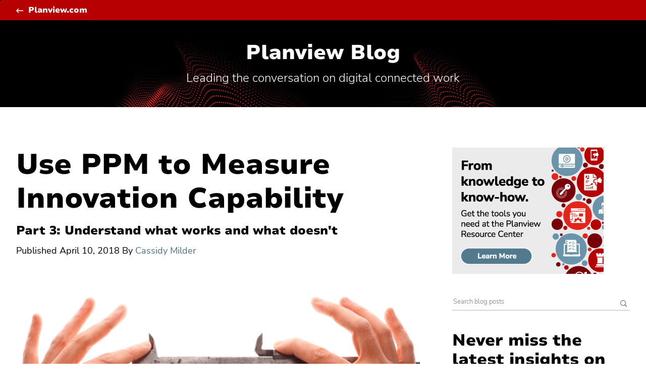

--- FILE ---
content_type: text/html; charset=UTF-8
request_url: https://blog.planview.com/use-ppm-to-measure-innovation-capability/
body_size: 11402
content:
<!doctype html> <!--[if lt IE 9]><html class="no-js no-svg ie lt-ie9 lt-ie8 lt-ie7" lang="en-US"> <![endif]--> <!--[if IE 9]><html class="no-js no-svg ie ie9 lt-ie9 lt-ie8" lang="en-US"> <![endif]--> <!--[if gt IE 9]><!--><html class="no-js no-svg" lang="en-US"> <!--<![endif]--><head><meta charset="UTF-8" /><meta http-equiv="Content-Type" content="text/html; charset=UTF-8" /><meta http-equiv="X-UA-Compatible" content="IE=edge"><meta name="google-site-verification" content="IP1bov3I8uYaZxbfilbKItakmUdQYzYSt_TCm3vrg1w" /><meta name="viewport" content="width=device-width, initial-scale=1"><link rel="author" href="https://blog.planview.com/wp-content/themes/planview-blog-rebrand/humans.txt" /><link rel="pingback" href="https://blog.planview.com/xmlrpc.php" /><link rel="profile" href="http://gmpg.org/xfn/11"><meta name="referrer" content="origin" /> <script type="text/javascript" src="https://consent.trustarc.com/v2/notice/12mhey"></script> <script>try {
          if ( truste && truste.eu && truste.eu.bindMap && truste.eu.bindMap.country) {
    
            var country = truste.eu.bindMap.country;
            var state = truste.eu.bindMap.state;
            notice_location = country + (state ? "|"+state : "");
            truste.util.createCookie("notice_location", notice_location, "0");
    
          }
      } catch(e) {
          console.log("Error setting country cookie");
      }</script> <meta name='robots' content='index, follow, max-image-preview:large, max-snippet:-1, max-video-preview:-1' />  <script data-cfasync="false" data-pagespeed-no-defer>var gtm4wp_datalayer_name = "dataLayer";
	var dataLayer = dataLayer || [];</script> <link media="all" href="https://blog.planview.com/wp-content/cache/autoptimize/css/autoptimize_15698965d393abf83a1b467a32edd68f.css" rel="stylesheet"><title>Use PPM to Measure Innovation Capability - Blog | Planview</title><meta name="description" content="Part 3 of a blog series featuring Tech Clarity insights on how to measure product innovation. Access the whitepaper Top 5 Ways to Innovate Faster." /><link rel="canonical" href="https://blog.planview.com/use-ppm-to-measure-innovation-capability/" /><meta property="og:locale" content="en_US" /><meta property="og:type" content="article" /><meta property="og:title" content="Use PPM to Measure Innovation Capability" /><meta property="og:description" content="Part 3 of a blog series featuring Tech Clarity insights on how to measure product innovation. Access the whitepaper Top 5 Ways to Innovate Faster." /><meta property="og:url" content="https://blog.planview.com/use-ppm-to-measure-innovation-capability/" /><meta property="og:site_name" content="Planview Blog" /><meta property="article:publisher" content="http://www.facebook.com/pages/Planview-Inc/89422974772" /><meta property="article:published_time" content="2018-04-10T16:06:00+00:00" /><meta property="article:modified_time" content="2022-04-04T19:03:18+00:00" /><meta property="og:image" content="https://blog.planview.com/wp-content/uploads/2018/03/Measure-Innovation-Capability.gif" /><meta property="og:image:width" content="750" /><meta property="og:image:height" content="400" /><meta property="og:image:type" content="image/gif" /><meta name="author" content="Cassidy Milder" /><meta name="twitter:card" content="summary_large_image" /><meta name="twitter:creator" content="@Planview" /><meta name="twitter:site" content="@Planview" /><meta name="twitter:label1" content="Written by" /><meta name="twitter:data1" content="Cassidy Milder" /><meta name="twitter:label2" content="Est. reading time" /><meta name="twitter:data2" content="3 minutes" /> <script type="application/ld+json" class="yoast-schema-graph">{"@context":"https://schema.org","@graph":[{"@type":"Article","@id":"https://blog.planview.com/use-ppm-to-measure-innovation-capability/#article","isPartOf":{"@id":"https://blog.planview.com/use-ppm-to-measure-innovation-capability/"},"author":{"name":"Cassidy Milder","@id":"https://blog.planview.com/#/schema/person/e4e2e48f5ff6ad6d9ccff913a6b76801"},"headline":"Use PPM to Measure Innovation Capability","datePublished":"2018-04-10T16:06:00+00:00","dateModified":"2022-04-04T19:03:18+00:00","mainEntityOfPage":{"@id":"https://blog.planview.com/use-ppm-to-measure-innovation-capability/"},"wordCount":580,"commentCount":0,"publisher":{"@id":"https://blog.planview.com/#organization"},"image":{"@id":"https://blog.planview.com/use-ppm-to-measure-innovation-capability/#primaryimage"},"thumbnailUrl":"https://blog.planview.com/wp-content/uploads/2018/03/Measure-Innovation-Capability.gif","keywords":["Tech-Clarity","Whitepaper"],"articleSection":["Product Portfolio Management"],"inLanguage":"en-US","potentialAction":[{"@type":"CommentAction","name":"Comment","target":["https://blog.planview.com/use-ppm-to-measure-innovation-capability/#respond"]}]},{"@type":"WebPage","@id":"https://blog.planview.com/use-ppm-to-measure-innovation-capability/","url":"https://blog.planview.com/use-ppm-to-measure-innovation-capability/","name":"Use PPM to Measure Innovation Capability - Blog | Planview","isPartOf":{"@id":"https://blog.planview.com/#website"},"primaryImageOfPage":{"@id":"https://blog.planview.com/use-ppm-to-measure-innovation-capability/#primaryimage"},"image":{"@id":"https://blog.planview.com/use-ppm-to-measure-innovation-capability/#primaryimage"},"thumbnailUrl":"https://blog.planview.com/wp-content/uploads/2018/03/Measure-Innovation-Capability.gif","datePublished":"2018-04-10T16:06:00+00:00","dateModified":"2022-04-04T19:03:18+00:00","description":"Part 3 of a blog series featuring Tech Clarity insights on how to measure product innovation. Access the whitepaper Top 5 Ways to Innovate Faster.","breadcrumb":{"@id":"https://blog.planview.com/use-ppm-to-measure-innovation-capability/#breadcrumb"},"inLanguage":"en-US","potentialAction":[{"@type":"ReadAction","target":["https://blog.planview.com/use-ppm-to-measure-innovation-capability/"]}]},{"@type":"ImageObject","inLanguage":"en-US","@id":"https://blog.planview.com/use-ppm-to-measure-innovation-capability/#primaryimage","url":"https://blog.planview.com/wp-content/uploads/2018/03/Measure-Innovation-Capability.gif","contentUrl":"https://blog.planview.com/wp-content/uploads/2018/03/Measure-Innovation-Capability.gif","width":750,"height":400,"caption":"Use PPM to Measure Innovation Capability"},{"@type":"BreadcrumbList","@id":"https://blog.planview.com/use-ppm-to-measure-innovation-capability/#breadcrumb","itemListElement":[{"@type":"ListItem","position":1,"name":"Home","item":"https://blog.planview.com/"},{"@type":"ListItem","position":2,"name":"Use PPM to Measure Innovation Capability"}]},{"@type":"WebSite","@id":"https://blog.planview.com/#website","url":"https://blog.planview.com/","name":"Planview Blog","description":"Leading the conversation on digital connected work","publisher":{"@id":"https://blog.planview.com/#organization"},"potentialAction":[{"@type":"SearchAction","target":{"@type":"EntryPoint","urlTemplate":"https://blog.planview.com/?s={search_term_string}"},"query-input":{"@type":"PropertyValueSpecification","valueRequired":true,"valueName":"search_term_string"}}],"inLanguage":"en-US"},{"@type":"Organization","@id":"https://blog.planview.com/#organization","name":"Planview","url":"https://blog.planview.com/","logo":{"@type":"ImageObject","inLanguage":"en-US","@id":"https://blog.planview.com/#/schema/logo/image/","url":"https://blog.planview.com/wp-content/uploads/2015/06/planview-logo-black.png","contentUrl":"https://blog.planview.com/wp-content/uploads/2015/06/planview-logo-black.png","width":280,"height":66,"caption":"Planview"},"image":{"@id":"https://blog.planview.com/#/schema/logo/image/"},"sameAs":["http://www.facebook.com/pages/Planview-Inc/89422974772","https://x.com/Planview"]},{"@type":"Person","@id":"https://blog.planview.com/#/schema/person/e4e2e48f5ff6ad6d9ccff913a6b76801","name":"Cassidy Milder","description":"Cassidy Milder graduated from the University of Texas at Austin with a MA in Advertising and Public Relations. She transitioned into marketing, finding her passion in the B2B technology space. She is currently responsible for working closely with thought leaders in the area of Collaborative Work Management to develop informative programs and content including webcasts and Ebooks.","url":"https://blog.planview.com/author/cassidy-milder/"}]}</script> <link rel='dns-prefetch' href='//fast.fonts.net' /><link rel="alternate" type="application/rss+xml" title="Planview Blog &raquo; Feed" href="https://blog.planview.com/feed/" /><link rel="alternate" type="application/rss+xml" title="Planview Blog &raquo; Comments Feed" href="https://blog.planview.com/comments/feed/" /> <script type="text/javascript">window._wpemojiSettings = {"baseUrl":"https:\/\/s.w.org\/images\/core\/emoji\/16.0.1\/72x72\/","ext":".png","svgUrl":"https:\/\/s.w.org\/images\/core\/emoji\/16.0.1\/svg\/","svgExt":".svg","source":{"concatemoji":"https:\/\/blog.planview.com\/wp-includes\/js\/wp-emoji-release.min.js?ver=6.8.3"}};
/*! This file is auto-generated */
!function(s,n){var o,i,e;function c(e){try{var t={supportTests:e,timestamp:(new Date).valueOf()};sessionStorage.setItem(o,JSON.stringify(t))}catch(e){}}function p(e,t,n){e.clearRect(0,0,e.canvas.width,e.canvas.height),e.fillText(t,0,0);var t=new Uint32Array(e.getImageData(0,0,e.canvas.width,e.canvas.height).data),a=(e.clearRect(0,0,e.canvas.width,e.canvas.height),e.fillText(n,0,0),new Uint32Array(e.getImageData(0,0,e.canvas.width,e.canvas.height).data));return t.every(function(e,t){return e===a[t]})}function u(e,t){e.clearRect(0,0,e.canvas.width,e.canvas.height),e.fillText(t,0,0);for(var n=e.getImageData(16,16,1,1),a=0;a<n.data.length;a++)if(0!==n.data[a])return!1;return!0}function f(e,t,n,a){switch(t){case"flag":return n(e,"\ud83c\udff3\ufe0f\u200d\u26a7\ufe0f","\ud83c\udff3\ufe0f\u200b\u26a7\ufe0f")?!1:!n(e,"\ud83c\udde8\ud83c\uddf6","\ud83c\udde8\u200b\ud83c\uddf6")&&!n(e,"\ud83c\udff4\udb40\udc67\udb40\udc62\udb40\udc65\udb40\udc6e\udb40\udc67\udb40\udc7f","\ud83c\udff4\u200b\udb40\udc67\u200b\udb40\udc62\u200b\udb40\udc65\u200b\udb40\udc6e\u200b\udb40\udc67\u200b\udb40\udc7f");case"emoji":return!a(e,"\ud83e\udedf")}return!1}function g(e,t,n,a){var r="undefined"!=typeof WorkerGlobalScope&&self instanceof WorkerGlobalScope?new OffscreenCanvas(300,150):s.createElement("canvas"),o=r.getContext("2d",{willReadFrequently:!0}),i=(o.textBaseline="top",o.font="600 32px Arial",{});return e.forEach(function(e){i[e]=t(o,e,n,a)}),i}function t(e){var t=s.createElement("script");t.src=e,t.defer=!0,s.head.appendChild(t)}"undefined"!=typeof Promise&&(o="wpEmojiSettingsSupports",i=["flag","emoji"],n.supports={everything:!0,everythingExceptFlag:!0},e=new Promise(function(e){s.addEventListener("DOMContentLoaded",e,{once:!0})}),new Promise(function(t){var n=function(){try{var e=JSON.parse(sessionStorage.getItem(o));if("object"==typeof e&&"number"==typeof e.timestamp&&(new Date).valueOf()<e.timestamp+604800&&"object"==typeof e.supportTests)return e.supportTests}catch(e){}return null}();if(!n){if("undefined"!=typeof Worker&&"undefined"!=typeof OffscreenCanvas&&"undefined"!=typeof URL&&URL.createObjectURL&&"undefined"!=typeof Blob)try{var e="postMessage("+g.toString()+"("+[JSON.stringify(i),f.toString(),p.toString(),u.toString()].join(",")+"));",a=new Blob([e],{type:"text/javascript"}),r=new Worker(URL.createObjectURL(a),{name:"wpTestEmojiSupports"});return void(r.onmessage=function(e){c(n=e.data),r.terminate(),t(n)})}catch(e){}c(n=g(i,f,p,u))}t(n)}).then(function(e){for(var t in e)n.supports[t]=e[t],n.supports.everything=n.supports.everything&&n.supports[t],"flag"!==t&&(n.supports.everythingExceptFlag=n.supports.everythingExceptFlag&&n.supports[t]);n.supports.everythingExceptFlag=n.supports.everythingExceptFlag&&!n.supports.flag,n.DOMReady=!1,n.readyCallback=function(){n.DOMReady=!0}}).then(function(){return e}).then(function(){var e;n.supports.everything||(n.readyCallback(),(e=n.source||{}).concatemoji?t(e.concatemoji):e.wpemoji&&e.twemoji&&(t(e.twemoji),t(e.wpemoji)))}))}((window,document),window._wpemojiSettings);</script> <link rel='stylesheet' id='planview-fonts-css' href='//fast.fonts.net/cssapi/58841da2-0523-45dd-9aff-ce6b42ca9557.css?ver=v1.0' type='text/css' media='all' /><link rel="https://api.w.org/" href="https://blog.planview.com/wp-json/" /><link rel="alternate" title="JSON" type="application/json" href="https://blog.planview.com/wp-json/wp/v2/posts/6535" /><link rel="EditURI" type="application/rsd+xml" title="RSD" href="https://blog.planview.com/xmlrpc.php?rsd" /><link rel='shortlink' href='https://blog.planview.com/?p=6535' /><link rel="alternate" title="oEmbed (JSON)" type="application/json+oembed" href="https://blog.planview.com/wp-json/oembed/1.0/embed?url=https%3A%2F%2Fblog.planview.com%2Fuse-ppm-to-measure-innovation-capability%2F" /><link rel="alternate" title="oEmbed (XML)" type="text/xml+oembed" href="https://blog.planview.com/wp-json/oembed/1.0/embed?url=https%3A%2F%2Fblog.planview.com%2Fuse-ppm-to-measure-innovation-capability%2F&#038;format=xml" />  <script data-cfasync="false" data-pagespeed-no-defer>var dataLayer_content = {"pagePostType":"post","pagePostType2":"single-post","pageCategory":["product-development"],"pageAttributes":["tech-clarity","whitepaper"],"pagePostAuthor":"Cassidy Milder"};
	dataLayer.push( dataLayer_content );</script> <script data-cfasync="false" data-pagespeed-no-defer>(function(w,d,s,l,i){w[l]=w[l]||[];w[l].push({'gtm.start':
new Date().getTime(),event:'gtm.js'});var f=d.getElementsByTagName(s)[0],
j=d.createElement(s),dl=l!='dataLayer'?'&l='+l:'';j.async=true;j.src=
'//www.googletagmanager.com/gtm.js?id='+i+dl;f.parentNode.insertBefore(j,f);
})(window,document,'script','dataLayer','GTM-KJRXS3');</script> <link rel="shortcut icon" href="https://media.planview.com/favicon/favicon.ico"><link rel="apple-touch-icon" sizes="57x57" href="https://media.planview.com/favicon/apple-icon-57x57.png"><link rel="apple-touch-icon" sizes="60x60" href="https://media.planview.com/favicon/apple-icon-60x60.png"><link rel="apple-touch-icon" sizes="72x72" href="https://media.planview.com/favicon/apple-icon-72x72.png"><link rel="apple-touch-icon" sizes="76x76" href="https://media.planview.com/favicon/apple-icon-76x76.png"><link rel="apple-touch-icon" sizes="114x114" href="https://media.planview.com/favicon/apple-icon-114x114.png"><link rel="apple-touch-icon" sizes="120x120" href="https://media.planview.com/favicon/apple-icon-120x120.png"><link rel="apple-touch-icon" sizes="144x144" href="https://media.planview.com/favicon/apple-icon-144x144.png"><link rel="apple-touch-icon" sizes="152x152" href="https://media.planview.com/favicon/apple-icon-152x152.png"><link rel="apple-touch-icon" sizes="180x180" href="https://media.planview.com/favicon/apple-icon-180x180.png"><link rel="icon" type="image/png" sizes="192x192"  href="https://media.planview.com/favicon/android-icon-192x192.png"><link rel="icon" type="image/png" sizes="32x32" href="https://media.planview.com/favicon/favicon-32x32.png"><link rel="icon" type="image/png" sizes="96x96" href="https://media.planview.com/favicon/favicon-96x96.png"><link rel="icon" type="image/png" sizes="16x16" href="https://media.planview.com/favicon/favicon-16x16.png"><link rel="manifest" href="/wp-content/themes/planview-blog-redeux/manifest.json"><meta name="msapplication-TileColor" content="#ffffff"><meta name="msapplication-TileImage" content="/ms-icon-144x144.png"><meta name="theme-color" content="#ff3000"> <script type="text/plain" class="optanon-category-2">var script = document.createElement("script");
  		script.type = "text/javascript";
  		script.src = "//apps.shareaholic.com/assets/pub/shareaholic.js";
  		script.setAttribute("async", "async");
  		script.setAttribute("data-cfasync", "false");
  		script.setAttribute("data-shr-siteid", "92fb5d22d795f94131b05affefdc5397");
  		document.getElementsByTagName("head")[0].appendChild(script);</script> </head><body class="wp-singular post-template-default single single-post postid-6535 single-format-standard wp-theme-planview-blog-rebrand" data-template="base.twig"> <a class="skip-link sr-only" href="#content">Skip to content</a><section id="ml_disclaimer" class="ml_disclaimer-banner"><div class="container"><div id="text"></div> <a href="#ml_disclaimer" class="btn-close-banner"><span class="icon-times-regular"></span></a></div></section><div class="main-header"><section class="ads desktop"></section><div class="head"><div class="container"> <a class="tertiary back" href="https://www.planview.com/" target="_blank">Planview.com</a></div></div><div class="blog-tagline" ><div class="container"><h2 class="l2-heading"><a href="/">Planview Blog</a></h2><p class="tagline">Leading the conversation on digital connected work</p></div></div></div><div id="content" role="main"><div class="container"><aside><section class="ads"><div class="image-holder"> <a href="https://www.planview.com/resource-center/?resource_language%5b%5d=english" target="_blank"><img alt=" " src="https://blog.planview.com/wp-content/uploads/2025/03/planview-blog_300x250-A.jpg" /></a></div></section><div class="search-holder"><section class="search-wrapper"><form id="search" role="search" method="get" action="/"> <label class="sr-only" for="search-keywords">Search for:</label><div class="input-group"> <input type="text" value="" name="s" id="search-keywords" placeholder="Search blog posts" required="" /><div class="input-group-btn"> <button type="submit" class="search-submit btn btn-search" title="Search" aria-label="Search submit" ><i class="icon-search-regular"></i></button></div></div></form></section> <a href="#search" class="search-button"> <span class="icon-search-regular"></span> <span class="sr-only">Search Planview Blog</span> </a><section class="widget_text subscribers"><h2 class="l3-heading">Never miss the latest insights on digital connected work.</h2><div class="textwidget"><hr class="stubby"><h4>Be notified monthly</h4> <span>Join thousands of leaders and change agents. Get expert advice and trend analysis. Delivered straight to you.</span><br><p style="margin-top: 16px"><a href="https://info.planview.com/blog-subscription-_blog-signup_gen_en_reg.html" target="_blank" rel="noopener noreferrer">Get the Planview Blog Newsletter</a></p><br /><h4>Be the first to know</h4><ul class="nav navbar-nav icons"><li class="menu-"><a title="Follow Planview on X" href="https://twitter.com/planview" target="_blank" rel="noopener noreferrer"><i class="icon-twitter"></i><span class="sr-only">Follow Planview on X</span></a></li><li class="menu-"><a title="Follow Planview on LinkedIn" href="https://www.linkedin.com/company/planview" target="_blank" rel="noopener noreferrer"><i class="icon-linkedin"></i><span class="sr-only">Follow Planview on LinkedIn</span></a></li><li class="menu-"><a title="Follow Planview on Facebook" href="https://www.facebook.com/PlanviewCo/" target="_blank" rel="noopener noreferrer"><i class="icon-facebook"></i><span class="sr-only">Follow Planview on Facebook</span></a></li><li class="menu-"><a title="Follow Planview on YouTube" href="https://www.youtube.com/c/PlanviewSolutions" target="_blank" rel="noopener noreferrer"><i class="icon-youtube-play"></i><span class="sr-only">Follow Planview on YouTube</span></a></li><li class="menu-"><a title="Follow Planview on Instagram" href="https://www.instagram.com/lifeatplanview/" target="_blank" rel="noopener noreferrer"><i class="icon-instagram"></i><span class="sr-only">Follow Planview on Instagram</span></a></li></ul></div></section><section class="category-wrapper"><h3>Topics</h3><div class="categories-wrapper"><ul class="main"><li class="cat-item "> <a href="https://blog.planview.com/software-toolchain-integration/">Software Toolchain Integration</a></li><li class="cat-item "> <a href="https://blog.planview.com/vision-trends/">Vision and Trends</a><ul><li class="cat-item child "><a href="https://blog.planview.com/vision-trends/artificial-intelligence/">Artificial Intelligence</a></li><li class="cat-item child "><a href="https://blog.planview.com/vision-trends/project-to-product-shift/">Project to Product Shift</a></li><li class="cat-item child "><a href="https://blog.planview.com/vision-trends/the-flow-framework/">The Flow Framework</a></li><li class="cat-item child "><a href="https://blog.planview.com/vision-trends/transformation/">Transformation</a></li></ul></li><li class="cat-item "> <a href="https://blog.planview.com/strategic-portfolio-management/">Strategic Portfolio Management</a></li><li class="cat-item "> <a href="https://blog.planview.com/strategic-planning/">Strategic Planning</a><ul><li class="cat-item child "><a href="https://blog.planview.com/strategic-planning/innovation-management/">Innovation Management</a></li><li class="cat-item child "><a href="https://blog.planview.com/strategic-planning/enterprise-architecture/">Enterprise Architecture</a></li></ul></li><li class="cat-item "> <a href="https://blog.planview.com/lean-agile/">Enterprise Agile Planning</a><ul><li class="cat-item child "><a href="https://blog.planview.com/lean-agile/lean-portfolio-management/">Lean Portfolio Management</a></li><li class="cat-item child "><a href="https://blog.planview.com/lean-agile/agile-program-management/">Agile Program Management</a></li></ul></li><li class="cat-item "> <a href="https://blog.planview.com/value-stream-management/">Value Stream Management</a></li><li class="cat-item "> <a href="https://blog.planview.com/pmo-project-management-organizations/">Project Portfolio Management</a></li><li class="cat-item "> <a href="https://blog.planview.com/product-development/">Product Portfolio Management</a></li><li class="cat-item "> <a href="https://blog.planview.com/professional-services-automation/">Professional Services Automation</a></li><li class="cat-item "> <a href="https://blog.planview.com/work-collaboration/">Work Management for Teams</a><ul><li class="cat-item child "><a href="https://blog.planview.com/work-collaboration/devops-teams/">DevOps Teams</a></li><li class="cat-item child "><a href="https://blog.planview.com/work-collaboration/engineering-teams/">Engineering Teams</a></li><li class="cat-item child "><a href="https://blog.planview.com/work-collaboration/virtual-teams/">Virtual Teams</a></li></ul></li><li class="cat-item "> <a href="https://blog.planview.com/products/">Products &amp; Tools</a></li><li class="cat-item "> <a href="https://blog.planview.com/customer-success/">Customer Success</a></li><li class="cat-item "> <a href="https://blog.planview.com/people-of-planview/">People of Planview</a></li></ul></div></section></div><section class="widget-about"><h3>About Planview Blog</h3><div class="textwidget"><p>The Planview Blog helps leaders at all levels of your organization succeed with digital connected work. Find expert advice and trend analysis insights for increasing productivity, creating better products and services for your customers, and simply staying ahead in the Digital Age.</p><p><a class="tertiary" href="/about/">Learn more<span class="sr-only"> about the Planview Blog</span></a></p></div></section><section class="authors-wrapper"><h3>Our authors</h3><div class="inner"> <a href="/author/josh-berman/" title="Josh Berman"> <img class="lazyload" data-src="https://blog.planview.com/wp-content/uploads/2021/01/Josh-Berman-150x150.jpg" alt="Josh Berman" /> </a> <a href="/author/carina-hatfield/" title="Carina Hatfield"> <img class="lazyload" data-src="https://blog.planview.com/wp-content/uploads/2018/01/Carina-Hatfield-Planview-150x150.jpg" alt="Carina Hatfield" /> </a> <a href="/author/jeff-mccollum/" title="Jeff McCollum"> <img class="lazyload" data-src="https://blog.planview.com/wp-content/uploads/2024/02/image001-150x146.jpg" alt="Jeff McCollum" /> </a> <a href="/author/zach-mcdowell/" title="Zach McDowell"> <img class="lazyload" data-src="https://blog.planview.com/wp-content/uploads/2020/02/Zachary_McDowell_6971-150x150.jpg" alt="Zach McDowell" /> </a> <a href="/author/jason-morio/" title="Jason Morio"> <img class="lazyload" data-src="https://blog.planview.com/wp-content/uploads/2018/10/jason-morio-150x150.jpg" alt="Jason Morio" /> </a> <a href="/author/nicola-mccoy/" title="Nicola McCoy"> <img class="lazyload" data-src="https://blog.planview.com/wp-content/uploads/2017/06/Nicola-McCoy-2-150x150.png" alt="Nicola McCoy" /> </a> <a href="/author/naomi-lurie/" title="Naomi Lurie"> <img class="lazyload" data-src="https://blog.planview.com/wp-content/uploads/2022/09/naomi-lurie.png" alt="Naomi Lurie" /> </a> <a href="/author/joe-liu/" title="Joe Liu"> <img class="lazyload" data-src="https://blog.planview.com/wp-content/uploads/2022/12/Joe-Liu.jpg" alt="Joe Liu" /> </a> <a href="/author/jean-claude-le-duc/" title="Jean-Claude Le Duc"> <img class="lazyload" data-src="https://blog.planview.com/wp-content/uploads/2023/07/LeDuc-150x150.jpg" alt="Jean-Claude Le Duc" /> </a> <a href="/author/marcus-klein/" title="Marcus Klein"> <img class="lazyload" data-src="https://blog.planview.com/wp-content/uploads/2018/10/marcus-klein-150x150.jpg" alt="Marcus Klein" /> </a> <a href="/author/teresa-breitbach/" title="Teresa Breitbach"> <img class="lazyload" data-src="https://blog.planview.com/wp-content/uploads/2022/12/Teresa-Breitbachheadshot-141x150.jpg" alt="Teresa Breitbach" /> </a> <a href="/author/liz-llewellyn-maxwell/" title="Liz Llewellyn-Maxwell"> <img class="lazyload" data-src="https://blog.planview.com/wp-content/uploads/2023/05/IMG_7338-scaled-e1683303638551-150x113.jpg" alt="Liz Llewellyn-Maxwell" /> </a></div> <a class="tertiary" href="/authors/">See all authors</a></section><section class="widget_text"><div class="textwidget"><p><a class="dsar-link" target="_blank" rel="noopener noreferrer" href="https://submit-irm.trustarc.eu/services/validation/ca6b4132-2468-4db4-822b-e50d6c567533" title="Data Subject Access Requests">All Data Subject Access Requests (DSARs), and requests of “Do Not Sell My Personal Information” according to the CCPA, must be submitted through the Planview DSAR portal located here</a>.</p><p><a class="dsar-link" href="/cdn-cgi/l/email-protection#9fefedf6e9fefce6dfeff3fef1e9f6fae8b1fcf0f2" title="DPO Contact">Planview has appointed a Data Privacy Officer (DPO) to be responsible for overseeing our Privacy Management Program and related privacy compliance measures. DPO can be contacted at <span class="__cf_email__" data-cfemail="bacac8d3ccdbd9c3facad6dbd4ccd3dfcd94d9d5d7">[email&#160;protected]</span></a>.</p></div></section></aside><main id="main-content"><div class="single-hero"><div class="categories"> <span class="lead">Product Portfolio Management</span></div><h1 class="l1-heading">Use PPM to Measure Innovation Capability</h1><h2 class="l4-heading">Part 3: Understand what works and what doesn't</h2><div class="shareaholic-canvas" 
 data-app="share_buttons" 
 data-app-id="19133889" 
 data-title="Use PPM to Measure Innovation Capability"
 data-link="use-ppm-to-measure-innovation-capability" 
 data-image="https://blog.planview.com/wp-content/uploads/2018/03/Measure-Innovation-Capability-750x400.gif"></div><div class="blog-author"> <span>Published</span> <time datetime="2018-04-10 00:00:00">April 10, 2018</time> By <a href="/author/cassidy-milder/"> Cassidy Milder </a></div></div><div class="content-wrapper"><article class="post-type-post" id="post-6535"><section class="article-content"><div class="article-body"> <img class="size-full lazyload" data-src="https://blog.planview.com/wp-content/uploads/2018/03/Measure-Innovation-Capability-750x400.gif" alt="Use PPM to Measure Innovation Capability" /><p>Your company recently introduced a new product to the market, and it has been a huge success. But do you know why? Can you trace the product delivered back to the original idea? Can you improve the innovation strategy?  You need to learn to measure innovation capability.</p><p>According to Tech Clarity, to best monitor and improve your organization’s innovation capability, there are five factors to consider: innovation contributions, strategic portfolio metrics, calculated risk taking, time and space to innovate, and NPDI control.</p><p>Read the blog series and by starting with <a title="Why Measure Innovation Capability" href="https://blog.planview.com/why-you-should-measure-innovation-by-capability/">part 1: <strong>Why You Should Measure Innovation by Capability</strong></a> and then <a title="5 Ways to Measure Product Innovation" href="https://blog.planview.com/how-to-measure-innovation-capability/">part 2: <strong>How to Measure Innovation Capability </strong></a>where I share 3 of the 5 factors to improve your ability to innovate (from Tech Clarity).</p><p><a href="https://info.planview.com/2017-q4-top-5-ways-to-measure-product-innovation-_whitepaper_pi_en_reg.html" target="_blank" rel="noopener"><img fetchpriority="high" decoding="async" class="aligncenter wp-image-6497 size-full" title="Top Five Ways to Measure Product Innovation" src="https://blog.planview.com/wp-content/uploads/2018/02/tech-clarity-top-5-ways-measure-product-innovation-600x200-1.jpg" alt="Top Five Ways to Measure Product Innovation" width="600" height="200" srcset="https://blog.planview.com/wp-content/uploads/2018/02/tech-clarity-top-5-ways-measure-product-innovation-600x200-1.jpg 600w, https://blog.planview.com/wp-content/uploads/2018/02/tech-clarity-top-5-ways-measure-product-innovation-600x200-1-300x100.jpg 300w" sizes="(max-width: 600px) 100vw, 600px" /></a>To round out the series, this blog covers the final two ways to measure innovation capability and how <a href="https://www.planview.com/products-solutions/solutions/product-innovation-portfolio-management/">product portfolio management</a> can offer help you continuously measure and improve innovation across the board.</p><p><strong>Measuring Product Innovation Capability (Read 1-3 now)</strong></p><ol start="5"><li><strong>Ensure You Have the Time and Space to Innovate</strong>—time should be spent on “research,” in addition to “development.” Give your teams space and budget to experiment with new ideas and collaborate throughout the process. Of course, the time being spent can be difficult to gauge, but you can measure it through deliverables, such as the number of ideas submitted or the number of collaborations recorded. You may even consider analyzing physical space availability, to form a kind of “innovation lab” for your teams.</li><li><strong>Measure NPDI Control</strong>—track metrics such as resource utilization, percentage of projects meeting deadlines and budgets, and the percentage of projects meeting full requirements to ensure your company can effectively deliver new products to market. You must be able to innovate across the product development lifecycle, and doing so will allow you to better balance workload with capacity, as well as expectations.</li></ol><p><strong>Understand Why Your Innovation Strategy Was (or was not) a Success</strong></p><p>You need to understand what went well, what didn’t work, where you best ideas are coming from. But where do you start? Truth is, most companies find this challenging due to their patchwork of spreadsheets and documents. For most companies, this is the biggest challenge, as it takes a resource commitment and accurate portfolio data. Taking all recommendations from Tech Clarity into account, it’s time to dive into how to truly implement your chosen metrics.</p><p><strong>Improve Innovation Strategy – From Idea to Launch and Beyond</strong></p><p>To achieve a truly effective innovation strategy, companies must utilize a <a href="https://www.planview.com/pd-product-innovation-lifecycle-management/">product portfolio management solution</a> (PPM) that equips them with the ability to deliver the most innovative, profitable, differentiated products to market.</p><p>You need centralized data that is consistent across departments and the business, so your team can spend less time debating on where ideas came from and more time focusing on the facts and their implications. PPM systems can provide the structure necessary to achieve this level of infrastructure (and eliminate the endless spreadsheets). With the right solution, your organization can support accurate, efficient reporting, thus enhancing your visibility into innovation capability and performance to make decisions that advance your innovation strategy.</p><p>I invite you to read the full whitepaper, <a href="https://info.planview.com/2017-q4-top-5-ways-to-measure-product-innovation-_whitepaper_pi_en_reg.html">Top 5 Ways to Measure Product Innovation</a>, to learn more about measuring innovation capability and the five factors covered in this blog series.<a href="https://info.planview.com/product-innovation-_demo-on-demand_pi_en_reg.html"> If you want to see a solution like this in action, watch the demo</a>.  Leave a comment below with how your company is currently measuring innovation.</p><div class="rp4wp-related-posts rp4wp-related-post"><h4 class='l2-heading'>Related Posts</h4><div class="row rp4wp-posts-list"><div class="col-sm-4"><div class="rp4wp_component rp4wp_component_image rp4wp_component_2"><a class="rp4wp-thumbnail" href="https://blog.planview.com/how-to-measure-innovation-capability/" rel="bookmark" title="How to Measure Innovation Capability"> <img class="lazyload img-responsive" style="height: 100%; margin:0; object-fit:cover" data-src="https://blog.planview.com/wp-content/uploads/2018/03/How-to-measure-innovation-capability.jpg" alt="How to Measure Innovation Capability"></a></div><div class="rp4wp_component rp4wp_component_title rp4wp_component_3"><a href="https://blog.planview.com/how-to-measure-innovation-capability/"> <span class="lead">Product Portfolio Management</span> How to Measure Innovation Capability</a> <time class="rp-date-time" datetime="2018-03-13">March 13, 2018</time></div></div><div class="col-sm-4"><div class="rp4wp_component rp4wp_component_image rp4wp_component_2"><a class="rp4wp-thumbnail" href="https://blog.planview.com/why-you-should-measure-innovation-by-capability/" rel="bookmark" title="Why Measure Innovation by Capability"> <img class="lazyload img-responsive" style="height: 100%; margin:0; object-fit:cover" data-src="https://blog.planview.com/wp-content/uploads/2018/02/Why-You-Should-Measure-Innovation-by-Capability.jpg" alt="Why Measure Innovation by Capability"></a></div><div class="rp4wp_component rp4wp_component_title rp4wp_component_3"><a href="https://blog.planview.com/why-you-should-measure-innovation-by-capability/"> <span class="lead">Product Portfolio Management</span> Why Measure Innovation by Capability</a> <time class="rp-date-time" datetime="2018-02-21">February 21, 2018</time></div></div><div class="col-sm-4"><div class="rp4wp_component rp4wp_component_image rp4wp_component_2"><a class="rp4wp-thumbnail" href="https://blog.planview.com/step-up-product-innovation-understanding-resource-capacity/" rel="bookmark" title="Step Up Product Innovation by Understanding Resource Capacity"> <img class="lazyload img-responsive" style="height: 100%; margin:0; object-fit:cover" data-src="https://blog.planview.com/wp-content/uploads/2017/10/Step-Up-Product-Innovation-by-Understanding-Resource-Capacity-750x400.jpg" alt="Step Up Product Innovation by Understanding Resource Capacity"></a></div><div class="rp4wp_component rp4wp_component_title rp4wp_component_3"><a href="https://blog.planview.com/step-up-product-innovation-understanding-resource-capacity/"> <span class="lead">Product Portfolio Management</span> Step Up Product Innovation by Understanding Resource Capacity</a> <time class="rp-date-time" datetime="2017-10-04">October 4, 2017</time></div></div></div></div></div><div class="author-bio "><div class="author-image" style="background-image: url(https://blog.planview.com/wp-content/uploads/2017/08/Cassidy-headshot-150x150.jpg); background-size: cover"></div> <span class="lead">Written by</span> <a href="/author/cassidy-milder/">Cassidy Milder</a><p>Cassidy Milder graduated from the University of Texas at Austin with a MA in Advertising and Public Relations. She transitioned into marketing, finding her passion in the B2B technology space. She is currently responsible for working closely with thought leaders in the area of Collaborative Work Management to develop informative programs and content including webcasts and Ebooks.</p></div></section></article></div></main></div></div><section class="ads ads-bottom"><div class="ads-bottom-holder"><div class="container"><div class="desktop-image-holder"> <a href="https://www.planview.com/resource-center/?resource_language%5b%5d=english" target="_blank"><img src="https://blog.planview.com/wp-content/uploads/2025/03/planview-blog_728x90-A.jpg" /></a></div><div class="mobile-image-holder"> <a href="https://www.planview.com/resource-center/?resource_language%5b%5d=english" target="_blank"><img src="https://blog.planview.com/wp-content/uploads/2025/03/planview-blog_300x250-A.jpg" /></a></div></div></div></section><section class="post_nav"><div class="container"><div class="prev-next"> <a href="https://blog.planview.com/how-to-measure-innovation-capability/"> <i class="icon-long-arrow-left-regular"></i> Previous <span class="sr-only"> Planview Blog post, </span> <span class="nav-subtitle">How to Measure Innovation Capability</span> </a></div><div class="prev-next"> <a href="https://blog.planview.com/2018-portfolio-management-conferences/"> Next <i class="icon-long-arrow-right-regular"></i> <span class="sr-only"> Planview Blog post, </span> <span class="nav-subtitle">Upcoming Portfolio Management Conferences - Enrich Consulting</span> </a></div></div></section><footer id="footer"><div class="sticky-footer"><div class="about-wrapper"><div class="container"><ul class="mobile-nav"><li><a href="/about/">About Planview Blog</a></li><li><a href="/authors/">Our authors</a></li><li><a href="#search" class="search-button" title="Search"><i class="icon-search-regular"></i><span class="sr-only">Search</span></a></li></ul></div></div><div class="social-wrapper"><div class="container"> <a class="planview-logo" target="_blank" href="https://www.planview.com/"></a><div class="social-inner"> <span id="share-this"><span class="sr-only"> Share This </span></span><div class="shareaholic-canvas" 
 data-app="share_buttons" 
 data-app-id="19133889" 
 data-title="Use PPM to Measure Innovation Capability"
 data-link="use-ppm-to-measure-innovation-capability" 
 data-image="https://blog.planview.com/wp-content/uploads/2018/03/Measure-Innovation-Capability-750x400.gif"></div></div><p class="social-tag">Join thousands of leaders and change agents. Get the Planview Blog Newsletter.</p><div class="subscribe"> <a href="https://info.planview.com/blog-subscription-_blog-signup_gen_en_reg.html" class="tertiary" title="Subscribe" target="_blank">Subscribe<span class="sr-only"> to the Planview Blog</span></a></div></div></div></div><div class="footer"><div class="container"> <a id="copyright-infringement" class="copy-right" target="_blank" href="https://www.planview.com/legal/copyright-infringement/">&copy; 2025 Planview</a><ul id="menu-legal-links"><li class="menu-item"><a target="_blank" href="https://www.planview.com/legal/">Legal</a></li><li class="menu-item"><a target="_blank" href="https://www.planview.com/legal/privacy-statement/">Privacy</a></li><li class="menu-item"><div id="teconsent" style="display: inline-block;"></div></li></ul><div id="footerWorldWide"> <a title="Worldwide" href="#footer-menu-worldwide" class="dropdown-toggle"> <span class="icon-globe" aria-hidden="true"></span> <span class="title">Worldwide</span> </a><div class="menu-dropdown"><ul id="footer-menu-worldwides"><li class="menu-item sl_opaque"> <a class="" href="https://blog.planview.com/de/use-ppm-to-measure-innovation-capability/" title="Deutsch">Deutsch</a></li><li class="menu-item sl_opaque"> <a class="active" href="https://blog.planview.com/use-ppm-to-measure-innovation-capability/" title="English">English</a></li><li class="menu-item sl_opaque"> <a class="" href="https://blog.planview.com/fr/use-ppm-to-measure-innovation-capability/" title="Français">Français</a></li><li class="menu-item sl_opaque"> <a class="" href="https://blog.planview.com/se/use-ppm-to-measure-innovation-capability/" title="Svenska">Svenska</a></li></ul> <a title="Worldwide" href="#footer-menu-worldwide" class="dropdown-toggle"> <span class="icon-globe"></span> <span class="title">Worldwide</span> <span class="icon-close-x"></span> </a></div></div></div></div></footer><div id="modal-video-vidyard" class="modal"><div class="modal__inner"><div class="control"> <a href="#close" class="control-vidyardMoal-close"><span class="icon-times-regular"></span><span class="sr-only">Close modal</span></a></div><div class="modal-body"><div id="vidyarContainer" class="vidyar-container-wrapper"></div></div></div></div><div class="custom-script"> <script data-cfasync="false" src="/cdn-cgi/scripts/5c5dd728/cloudflare-static/email-decode.min.js"></script><script type="speculationrules">{"prefetch":[{"source":"document","where":{"and":[{"href_matches":"\/*"},{"not":{"href_matches":["\/wp-*.php","\/wp-admin\/*","\/wp-content\/uploads\/*","\/wp-content\/*","\/wp-content\/plugins\/*","\/wp-content\/themes\/planview-blog-rebrand\/*","\/*\\?(.+)"]}},{"not":{"selector_matches":"a[rel~=\"nofollow\"]"}},{"not":{"selector_matches":".no-prefetch, .no-prefetch a"}}]},"eagerness":"conservative"}]}</script> <script type="text/javascript" id="ez-toc-scroll-scriptjs-js-extra">var eztoc_smooth_local = {"scroll_offset":"30","add_request_uri":"","add_self_reference_link":""};</script> <script type="text/javascript" id="ez-toc-js-js-extra">var ezTOC = {"smooth_scroll":"1","visibility_hide_by_default":"","scroll_offset":"30","fallbackIcon":"<span class=\"\"><span class=\"eztoc-hide\" style=\"display:none;\">Toggle<\/span><span class=\"ez-toc-icon-toggle-span\"><svg style=\"fill: #999;color:#999\" xmlns=\"http:\/\/www.w3.org\/2000\/svg\" class=\"list-377408\" width=\"20px\" height=\"20px\" viewBox=\"0 0 24 24\" fill=\"none\"><path d=\"M6 6H4v2h2V6zm14 0H8v2h12V6zM4 11h2v2H4v-2zm16 0H8v2h12v-2zM4 16h2v2H4v-2zm16 0H8v2h12v-2z\" fill=\"currentColor\"><\/path><\/svg><svg style=\"fill: #999;color:#999\" class=\"arrow-unsorted-368013\" xmlns=\"http:\/\/www.w3.org\/2000\/svg\" width=\"10px\" height=\"10px\" viewBox=\"0 0 24 24\" version=\"1.2\" baseProfile=\"tiny\"><path d=\"M18.2 9.3l-6.2-6.3-6.2 6.3c-.2.2-.3.4-.3.7s.1.5.3.7c.2.2.4.3.7.3h11c.3 0 .5-.1.7-.3.2-.2.3-.5.3-.7s-.1-.5-.3-.7zM5.8 14.7l6.2 6.3 6.2-6.3c.2-.2.3-.5.3-.7s-.1-.5-.3-.7c-.2-.2-.4-.3-.7-.3h-11c-.3 0-.5.1-.7.3-.2.2-.3.5-.3.7s.1.5.3.7z\"\/><\/svg><\/span><\/span>","chamomile_theme_is_on":""};</script> </div><div id="consent-banner" style="position: fixed;top: 0;left: 0;border: 1px solid;z-index:99999"></div> <script defer src="https://blog.planview.com/wp-content/cache/autoptimize/js/autoptimize_2f1187c9d555e6523c6b8238ec3d26d3.js"></script></body></html>

--- FILE ---
content_type: text/css
request_url: https://blog.planview.com/wp-content/cache/autoptimize/css/autoptimize_15698965d393abf83a1b467a32edd68f.css
body_size: 45287
content:
img:is([sizes="auto" i],[sizes^="auto," i]){contain-intrinsic-size:3000px 1500px}
img.wp-smiley,img.emoji{display:inline !important;border:none !important;box-shadow:none !important;height:1em !important;width:1em !important;margin:0 .07em !important;vertical-align:-.1em !important;background:0 0 !important;padding:0 !important}
@charset "UTF-8";.wp-block-archives{box-sizing:border-box}.wp-block-archives-dropdown label{display:block}.wp-block-avatar{line-height:0}.wp-block-avatar,.wp-block-avatar img{box-sizing:border-box}.wp-block-avatar.aligncenter{text-align:center}.wp-block-audio{box-sizing:border-box}.wp-block-audio :where(figcaption){margin-bottom:1em;margin-top:.5em}.wp-block-audio audio{min-width:300px;width:100%}.wp-block-button__link{align-content:center;box-sizing:border-box;cursor:pointer;display:inline-block;height:100%;text-align:center;word-break:break-word}.wp-block-button__link.aligncenter{text-align:center}.wp-block-button__link.alignright{text-align:right}:where(.wp-block-button__link){border-radius:9999px;box-shadow:none;padding:calc(.667em + 2px) calc(1.333em + 2px);text-decoration:none}.wp-block-button[style*=text-decoration] .wp-block-button__link{text-decoration:inherit}.wp-block-buttons>.wp-block-button.has-custom-width{max-width:none}.wp-block-buttons>.wp-block-button.has-custom-width .wp-block-button__link{width:100%}.wp-block-buttons>.wp-block-button.has-custom-font-size .wp-block-button__link{font-size:inherit}.wp-block-buttons>.wp-block-button.wp-block-button__width-25{width:calc(25% - var(--wp--style--block-gap, .5em)*.75)}.wp-block-buttons>.wp-block-button.wp-block-button__width-50{width:calc(50% - var(--wp--style--block-gap, .5em)*.5)}.wp-block-buttons>.wp-block-button.wp-block-button__width-75{width:calc(75% - var(--wp--style--block-gap, .5em)*.25)}.wp-block-buttons>.wp-block-button.wp-block-button__width-100{flex-basis:100%;width:100%}.wp-block-buttons.is-vertical>.wp-block-button.wp-block-button__width-25{width:25%}.wp-block-buttons.is-vertical>.wp-block-button.wp-block-button__width-50{width:50%}.wp-block-buttons.is-vertical>.wp-block-button.wp-block-button__width-75{width:75%}.wp-block-button.is-style-squared,.wp-block-button__link.wp-block-button.is-style-squared{border-radius:0}.wp-block-button.no-border-radius,.wp-block-button__link.no-border-radius{border-radius:0!important}:root :where(.wp-block-button .wp-block-button__link.is-style-outline),:root :where(.wp-block-button.is-style-outline>.wp-block-button__link){border:2px solid;padding:.667em 1.333em}:root :where(.wp-block-button .wp-block-button__link.is-style-outline:not(.has-text-color)),:root :where(.wp-block-button.is-style-outline>.wp-block-button__link:not(.has-text-color)){color:currentColor}:root :where(.wp-block-button .wp-block-button__link.is-style-outline:not(.has-background)),:root :where(.wp-block-button.is-style-outline>.wp-block-button__link:not(.has-background)){background-color:initial;background-image:none}.wp-block-buttons{box-sizing:border-box}.wp-block-buttons.is-vertical{flex-direction:column}.wp-block-buttons.is-vertical>.wp-block-button:last-child{margin-bottom:0}.wp-block-buttons>.wp-block-button{display:inline-block;margin:0}.wp-block-buttons.is-content-justification-left{justify-content:flex-start}.wp-block-buttons.is-content-justification-left.is-vertical{align-items:flex-start}.wp-block-buttons.is-content-justification-center{justify-content:center}.wp-block-buttons.is-content-justification-center.is-vertical{align-items:center}.wp-block-buttons.is-content-justification-right{justify-content:flex-end}.wp-block-buttons.is-content-justification-right.is-vertical{align-items:flex-end}.wp-block-buttons.is-content-justification-space-between{justify-content:space-between}.wp-block-buttons.aligncenter{text-align:center}.wp-block-buttons:not(.is-content-justification-space-between,.is-content-justification-right,.is-content-justification-left,.is-content-justification-center) .wp-block-button.aligncenter{margin-left:auto;margin-right:auto;width:100%}.wp-block-buttons[style*=text-decoration] .wp-block-button,.wp-block-buttons[style*=text-decoration] .wp-block-button__link{text-decoration:inherit}.wp-block-buttons.has-custom-font-size .wp-block-button__link{font-size:inherit}.wp-block-buttons .wp-block-button__link{width:100%}.wp-block-button.aligncenter,.wp-block-calendar{text-align:center}.wp-block-calendar td,.wp-block-calendar th{border:1px solid;padding:.25em}.wp-block-calendar th{font-weight:400}.wp-block-calendar caption{background-color:inherit}.wp-block-calendar table{border-collapse:collapse;width:100%}.wp-block-calendar table:where(:not(.has-text-color)){color:#40464d}.wp-block-calendar table:where(:not(.has-text-color)) td,.wp-block-calendar table:where(:not(.has-text-color)) th{border-color:#ddd}.wp-block-calendar table.has-background th{background-color:inherit}.wp-block-calendar table.has-text-color th{color:inherit}:where(.wp-block-calendar table:not(.has-background) th){background:#ddd}.wp-block-categories{box-sizing:border-box}.wp-block-categories.alignleft{margin-right:2em}.wp-block-categories.alignright{margin-left:2em}.wp-block-categories.wp-block-categories-dropdown.aligncenter{text-align:center}.wp-block-categories .wp-block-categories__label{display:block;width:100%}.wp-block-code{box-sizing:border-box}.wp-block-code code{
  /*!rtl:begin:ignore*/direction:ltr;display:block;font-family:inherit;overflow-wrap:break-word;text-align:initial;white-space:pre-wrap
  /*!rtl:end:ignore*/}.wp-block-columns{align-items:normal!important;box-sizing:border-box;display:flex;flex-wrap:wrap!important}@media (min-width:782px){.wp-block-columns{flex-wrap:nowrap!important}}.wp-block-columns.are-vertically-aligned-top{align-items:flex-start}.wp-block-columns.are-vertically-aligned-center{align-items:center}.wp-block-columns.are-vertically-aligned-bottom{align-items:flex-end}@media (max-width:781px){.wp-block-columns:not(.is-not-stacked-on-mobile)>.wp-block-column{flex-basis:100%!important}}@media (min-width:782px){.wp-block-columns:not(.is-not-stacked-on-mobile)>.wp-block-column{flex-basis:0;flex-grow:1}.wp-block-columns:not(.is-not-stacked-on-mobile)>.wp-block-column[style*=flex-basis]{flex-grow:0}}.wp-block-columns.is-not-stacked-on-mobile{flex-wrap:nowrap!important}.wp-block-columns.is-not-stacked-on-mobile>.wp-block-column{flex-basis:0;flex-grow:1}.wp-block-columns.is-not-stacked-on-mobile>.wp-block-column[style*=flex-basis]{flex-grow:0}:where(.wp-block-columns){margin-bottom:1.75em}:where(.wp-block-columns.has-background){padding:1.25em 2.375em}.wp-block-column{flex-grow:1;min-width:0;overflow-wrap:break-word;word-break:break-word}.wp-block-column.is-vertically-aligned-top{align-self:flex-start}.wp-block-column.is-vertically-aligned-center{align-self:center}.wp-block-column.is-vertically-aligned-bottom{align-self:flex-end}.wp-block-column.is-vertically-aligned-stretch{align-self:stretch}.wp-block-column.is-vertically-aligned-bottom,.wp-block-column.is-vertically-aligned-center,.wp-block-column.is-vertically-aligned-top{width:100%}.wp-block-post-comments{box-sizing:border-box}.wp-block-post-comments .alignleft{float:left}.wp-block-post-comments .alignright{float:right}.wp-block-post-comments .navigation:after{clear:both;content:"";display:table}.wp-block-post-comments .commentlist{clear:both;list-style:none;margin:0;padding:0}.wp-block-post-comments .commentlist .comment{min-height:2.25em;padding-left:3.25em}.wp-block-post-comments .commentlist .comment p{font-size:1em;line-height:1.8;margin:1em 0}.wp-block-post-comments .commentlist .children{list-style:none;margin:0;padding:0}.wp-block-post-comments .comment-author{line-height:1.5}.wp-block-post-comments .comment-author .avatar{border-radius:1.5em;display:block;float:left;height:2.5em;margin-right:.75em;margin-top:.5em;width:2.5em}.wp-block-post-comments .comment-author cite{font-style:normal}.wp-block-post-comments .comment-meta{font-size:.875em;line-height:1.5}.wp-block-post-comments .comment-meta b{font-weight:400}.wp-block-post-comments .comment-meta .comment-awaiting-moderation{display:block;margin-bottom:1em;margin-top:1em}.wp-block-post-comments .comment-body .commentmetadata{font-size:.875em}.wp-block-post-comments .comment-form-author label,.wp-block-post-comments .comment-form-comment label,.wp-block-post-comments .comment-form-email label,.wp-block-post-comments .comment-form-url label{display:block;margin-bottom:.25em}.wp-block-post-comments .comment-form input:not([type=submit]):not([type=checkbox]),.wp-block-post-comments .comment-form textarea{box-sizing:border-box;display:block;width:100%}.wp-block-post-comments .comment-form-cookies-consent{display:flex;gap:.25em}.wp-block-post-comments .comment-form-cookies-consent #wp-comment-cookies-consent{margin-top:.35em}.wp-block-post-comments .comment-reply-title{margin-bottom:0}.wp-block-post-comments .comment-reply-title :where(small){font-size:var(--wp--preset--font-size--medium,smaller);margin-left:.5em}.wp-block-post-comments .reply{font-size:.875em;margin-bottom:1.4em}.wp-block-post-comments input:not([type=submit]),.wp-block-post-comments textarea{border:1px solid #949494;font-family:inherit;font-size:1em}.wp-block-post-comments input:not([type=submit]):not([type=checkbox]),.wp-block-post-comments textarea{padding:calc(.667em + 2px)}:where(.wp-block-post-comments input[type=submit]){border:none}.wp-block-comments{box-sizing:border-box}.wp-block-comments-pagination>.wp-block-comments-pagination-next,.wp-block-comments-pagination>.wp-block-comments-pagination-numbers,.wp-block-comments-pagination>.wp-block-comments-pagination-previous{font-size:inherit;margin-bottom:.5em;margin-right:.5em}.wp-block-comments-pagination>.wp-block-comments-pagination-next:last-child,.wp-block-comments-pagination>.wp-block-comments-pagination-numbers:last-child,.wp-block-comments-pagination>.wp-block-comments-pagination-previous:last-child{margin-right:0}.wp-block-comments-pagination .wp-block-comments-pagination-previous-arrow{display:inline-block;margin-right:1ch}.wp-block-comments-pagination .wp-block-comments-pagination-previous-arrow:not(.is-arrow-chevron){transform:scaleX(1)}.wp-block-comments-pagination .wp-block-comments-pagination-next-arrow{display:inline-block;margin-left:1ch}.wp-block-comments-pagination .wp-block-comments-pagination-next-arrow:not(.is-arrow-chevron){transform:scaleX(1)}.wp-block-comments-pagination.aligncenter{justify-content:center}.wp-block-comment-template{box-sizing:border-box;list-style:none;margin-bottom:0;max-width:100%;padding:0}.wp-block-comment-template li{clear:both}.wp-block-comment-template ol{list-style:none;margin-bottom:0;max-width:100%;padding-left:2rem}.wp-block-comment-template.alignleft{float:left}.wp-block-comment-template.aligncenter{margin-left:auto;margin-right:auto;width:fit-content}.wp-block-comment-template.alignright{float:right}.wp-block-comment-date{box-sizing:border-box}.comment-awaiting-moderation{display:block;font-size:.875em;line-height:1.5}.wp-block-comment-author-name,.wp-block-comment-content,.wp-block-comment-edit-link,.wp-block-comment-reply-link{box-sizing:border-box}.wp-block-cover,.wp-block-cover-image{align-items:center;background-position:50%;box-sizing:border-box;display:flex;justify-content:center;min-height:430px;overflow:hidden;overflow:clip;padding:1em;position:relative}.wp-block-cover .has-background-dim:not([class*=-background-color]),.wp-block-cover-image .has-background-dim:not([class*=-background-color]),.wp-block-cover-image.has-background-dim:not([class*=-background-color]),.wp-block-cover.has-background-dim:not([class*=-background-color]){background-color:#000}.wp-block-cover .has-background-dim.has-background-gradient,.wp-block-cover-image .has-background-dim.has-background-gradient{background-color:initial}.wp-block-cover-image.has-background-dim:before,.wp-block-cover.has-background-dim:before{background-color:inherit;content:""}.wp-block-cover .wp-block-cover__background,.wp-block-cover .wp-block-cover__gradient-background,.wp-block-cover-image .wp-block-cover__background,.wp-block-cover-image .wp-block-cover__gradient-background,.wp-block-cover-image.has-background-dim:not(.has-background-gradient):before,.wp-block-cover.has-background-dim:not(.has-background-gradient):before{bottom:0;left:0;opacity:.5;position:absolute;right:0;top:0}.wp-block-cover-image.has-background-dim.has-background-dim-10 .wp-block-cover__background,.wp-block-cover-image.has-background-dim.has-background-dim-10 .wp-block-cover__gradient-background,.wp-block-cover-image.has-background-dim.has-background-dim-10:not(.has-background-gradient):before,.wp-block-cover.has-background-dim.has-background-dim-10 .wp-block-cover__background,.wp-block-cover.has-background-dim.has-background-dim-10 .wp-block-cover__gradient-background,.wp-block-cover.has-background-dim.has-background-dim-10:not(.has-background-gradient):before{opacity:.1}.wp-block-cover-image.has-background-dim.has-background-dim-20 .wp-block-cover__background,.wp-block-cover-image.has-background-dim.has-background-dim-20 .wp-block-cover__gradient-background,.wp-block-cover-image.has-background-dim.has-background-dim-20:not(.has-background-gradient):before,.wp-block-cover.has-background-dim.has-background-dim-20 .wp-block-cover__background,.wp-block-cover.has-background-dim.has-background-dim-20 .wp-block-cover__gradient-background,.wp-block-cover.has-background-dim.has-background-dim-20:not(.has-background-gradient):before{opacity:.2}.wp-block-cover-image.has-background-dim.has-background-dim-30 .wp-block-cover__background,.wp-block-cover-image.has-background-dim.has-background-dim-30 .wp-block-cover__gradient-background,.wp-block-cover-image.has-background-dim.has-background-dim-30:not(.has-background-gradient):before,.wp-block-cover.has-background-dim.has-background-dim-30 .wp-block-cover__background,.wp-block-cover.has-background-dim.has-background-dim-30 .wp-block-cover__gradient-background,.wp-block-cover.has-background-dim.has-background-dim-30:not(.has-background-gradient):before{opacity:.3}.wp-block-cover-image.has-background-dim.has-background-dim-40 .wp-block-cover__background,.wp-block-cover-image.has-background-dim.has-background-dim-40 .wp-block-cover__gradient-background,.wp-block-cover-image.has-background-dim.has-background-dim-40:not(.has-background-gradient):before,.wp-block-cover.has-background-dim.has-background-dim-40 .wp-block-cover__background,.wp-block-cover.has-background-dim.has-background-dim-40 .wp-block-cover__gradient-background,.wp-block-cover.has-background-dim.has-background-dim-40:not(.has-background-gradient):before{opacity:.4}.wp-block-cover-image.has-background-dim.has-background-dim-50 .wp-block-cover__background,.wp-block-cover-image.has-background-dim.has-background-dim-50 .wp-block-cover__gradient-background,.wp-block-cover-image.has-background-dim.has-background-dim-50:not(.has-background-gradient):before,.wp-block-cover.has-background-dim.has-background-dim-50 .wp-block-cover__background,.wp-block-cover.has-background-dim.has-background-dim-50 .wp-block-cover__gradient-background,.wp-block-cover.has-background-dim.has-background-dim-50:not(.has-background-gradient):before{opacity:.5}.wp-block-cover-image.has-background-dim.has-background-dim-60 .wp-block-cover__background,.wp-block-cover-image.has-background-dim.has-background-dim-60 .wp-block-cover__gradient-background,.wp-block-cover-image.has-background-dim.has-background-dim-60:not(.has-background-gradient):before,.wp-block-cover.has-background-dim.has-background-dim-60 .wp-block-cover__background,.wp-block-cover.has-background-dim.has-background-dim-60 .wp-block-cover__gradient-background,.wp-block-cover.has-background-dim.has-background-dim-60:not(.has-background-gradient):before{opacity:.6}.wp-block-cover-image.has-background-dim.has-background-dim-70 .wp-block-cover__background,.wp-block-cover-image.has-background-dim.has-background-dim-70 .wp-block-cover__gradient-background,.wp-block-cover-image.has-background-dim.has-background-dim-70:not(.has-background-gradient):before,.wp-block-cover.has-background-dim.has-background-dim-70 .wp-block-cover__background,.wp-block-cover.has-background-dim.has-background-dim-70 .wp-block-cover__gradient-background,.wp-block-cover.has-background-dim.has-background-dim-70:not(.has-background-gradient):before{opacity:.7}.wp-block-cover-image.has-background-dim.has-background-dim-80 .wp-block-cover__background,.wp-block-cover-image.has-background-dim.has-background-dim-80 .wp-block-cover__gradient-background,.wp-block-cover-image.has-background-dim.has-background-dim-80:not(.has-background-gradient):before,.wp-block-cover.has-background-dim.has-background-dim-80 .wp-block-cover__background,.wp-block-cover.has-background-dim.has-background-dim-80 .wp-block-cover__gradient-background,.wp-block-cover.has-background-dim.has-background-dim-80:not(.has-background-gradient):before{opacity:.8}.wp-block-cover-image.has-background-dim.has-background-dim-90 .wp-block-cover__background,.wp-block-cover-image.has-background-dim.has-background-dim-90 .wp-block-cover__gradient-background,.wp-block-cover-image.has-background-dim.has-background-dim-90:not(.has-background-gradient):before,.wp-block-cover.has-background-dim.has-background-dim-90 .wp-block-cover__background,.wp-block-cover.has-background-dim.has-background-dim-90 .wp-block-cover__gradient-background,.wp-block-cover.has-background-dim.has-background-dim-90:not(.has-background-gradient):before{opacity:.9}.wp-block-cover-image.has-background-dim.has-background-dim-100 .wp-block-cover__background,.wp-block-cover-image.has-background-dim.has-background-dim-100 .wp-block-cover__gradient-background,.wp-block-cover-image.has-background-dim.has-background-dim-100:not(.has-background-gradient):before,.wp-block-cover.has-background-dim.has-background-dim-100 .wp-block-cover__background,.wp-block-cover.has-background-dim.has-background-dim-100 .wp-block-cover__gradient-background,.wp-block-cover.has-background-dim.has-background-dim-100:not(.has-background-gradient):before{opacity:1}.wp-block-cover .wp-block-cover__background.has-background-dim.has-background-dim-0,.wp-block-cover .wp-block-cover__gradient-background.has-background-dim.has-background-dim-0,.wp-block-cover-image .wp-block-cover__background.has-background-dim.has-background-dim-0,.wp-block-cover-image .wp-block-cover__gradient-background.has-background-dim.has-background-dim-0{opacity:0}.wp-block-cover .wp-block-cover__background.has-background-dim.has-background-dim-10,.wp-block-cover .wp-block-cover__gradient-background.has-background-dim.has-background-dim-10,.wp-block-cover-image .wp-block-cover__background.has-background-dim.has-background-dim-10,.wp-block-cover-image .wp-block-cover__gradient-background.has-background-dim.has-background-dim-10{opacity:.1}.wp-block-cover .wp-block-cover__background.has-background-dim.has-background-dim-20,.wp-block-cover .wp-block-cover__gradient-background.has-background-dim.has-background-dim-20,.wp-block-cover-image .wp-block-cover__background.has-background-dim.has-background-dim-20,.wp-block-cover-image .wp-block-cover__gradient-background.has-background-dim.has-background-dim-20{opacity:.2}.wp-block-cover .wp-block-cover__background.has-background-dim.has-background-dim-30,.wp-block-cover .wp-block-cover__gradient-background.has-background-dim.has-background-dim-30,.wp-block-cover-image .wp-block-cover__background.has-background-dim.has-background-dim-30,.wp-block-cover-image .wp-block-cover__gradient-background.has-background-dim.has-background-dim-30{opacity:.3}.wp-block-cover .wp-block-cover__background.has-background-dim.has-background-dim-40,.wp-block-cover .wp-block-cover__gradient-background.has-background-dim.has-background-dim-40,.wp-block-cover-image .wp-block-cover__background.has-background-dim.has-background-dim-40,.wp-block-cover-image .wp-block-cover__gradient-background.has-background-dim.has-background-dim-40{opacity:.4}.wp-block-cover .wp-block-cover__background.has-background-dim.has-background-dim-50,.wp-block-cover .wp-block-cover__gradient-background.has-background-dim.has-background-dim-50,.wp-block-cover-image .wp-block-cover__background.has-background-dim.has-background-dim-50,.wp-block-cover-image .wp-block-cover__gradient-background.has-background-dim.has-background-dim-50{opacity:.5}.wp-block-cover .wp-block-cover__background.has-background-dim.has-background-dim-60,.wp-block-cover .wp-block-cover__gradient-background.has-background-dim.has-background-dim-60,.wp-block-cover-image .wp-block-cover__background.has-background-dim.has-background-dim-60,.wp-block-cover-image .wp-block-cover__gradient-background.has-background-dim.has-background-dim-60{opacity:.6}.wp-block-cover .wp-block-cover__background.has-background-dim.has-background-dim-70,.wp-block-cover .wp-block-cover__gradient-background.has-background-dim.has-background-dim-70,.wp-block-cover-image .wp-block-cover__background.has-background-dim.has-background-dim-70,.wp-block-cover-image .wp-block-cover__gradient-background.has-background-dim.has-background-dim-70{opacity:.7}.wp-block-cover .wp-block-cover__background.has-background-dim.has-background-dim-80,.wp-block-cover .wp-block-cover__gradient-background.has-background-dim.has-background-dim-80,.wp-block-cover-image .wp-block-cover__background.has-background-dim.has-background-dim-80,.wp-block-cover-image .wp-block-cover__gradient-background.has-background-dim.has-background-dim-80{opacity:.8}.wp-block-cover .wp-block-cover__background.has-background-dim.has-background-dim-90,.wp-block-cover .wp-block-cover__gradient-background.has-background-dim.has-background-dim-90,.wp-block-cover-image .wp-block-cover__background.has-background-dim.has-background-dim-90,.wp-block-cover-image .wp-block-cover__gradient-background.has-background-dim.has-background-dim-90{opacity:.9}.wp-block-cover .wp-block-cover__background.has-background-dim.has-background-dim-100,.wp-block-cover .wp-block-cover__gradient-background.has-background-dim.has-background-dim-100,.wp-block-cover-image .wp-block-cover__background.has-background-dim.has-background-dim-100,.wp-block-cover-image .wp-block-cover__gradient-background.has-background-dim.has-background-dim-100{opacity:1}.wp-block-cover-image.alignleft,.wp-block-cover-image.alignright,.wp-block-cover.alignleft,.wp-block-cover.alignright{max-width:420px;width:100%}.wp-block-cover-image.aligncenter,.wp-block-cover-image.alignleft,.wp-block-cover-image.alignright,.wp-block-cover.aligncenter,.wp-block-cover.alignleft,.wp-block-cover.alignright{display:flex}.wp-block-cover .wp-block-cover__inner-container,.wp-block-cover-image .wp-block-cover__inner-container{color:inherit;position:relative;width:100%}.wp-block-cover-image.is-position-top-left,.wp-block-cover.is-position-top-left{align-items:flex-start;justify-content:flex-start}.wp-block-cover-image.is-position-top-center,.wp-block-cover.is-position-top-center{align-items:flex-start;justify-content:center}.wp-block-cover-image.is-position-top-right,.wp-block-cover.is-position-top-right{align-items:flex-start;justify-content:flex-end}.wp-block-cover-image.is-position-center-left,.wp-block-cover.is-position-center-left{align-items:center;justify-content:flex-start}.wp-block-cover-image.is-position-center-center,.wp-block-cover.is-position-center-center{align-items:center;justify-content:center}.wp-block-cover-image.is-position-center-right,.wp-block-cover.is-position-center-right{align-items:center;justify-content:flex-end}.wp-block-cover-image.is-position-bottom-left,.wp-block-cover.is-position-bottom-left{align-items:flex-end;justify-content:flex-start}.wp-block-cover-image.is-position-bottom-center,.wp-block-cover.is-position-bottom-center{align-items:flex-end;justify-content:center}.wp-block-cover-image.is-position-bottom-right,.wp-block-cover.is-position-bottom-right{align-items:flex-end;justify-content:flex-end}.wp-block-cover-image.has-custom-content-position.has-custom-content-position .wp-block-cover__inner-container,.wp-block-cover.has-custom-content-position.has-custom-content-position .wp-block-cover__inner-container{margin:0}.wp-block-cover-image.has-custom-content-position.has-custom-content-position.is-position-bottom-left .wp-block-cover__inner-container,.wp-block-cover-image.has-custom-content-position.has-custom-content-position.is-position-bottom-right .wp-block-cover__inner-container,.wp-block-cover-image.has-custom-content-position.has-custom-content-position.is-position-center-left .wp-block-cover__inner-container,.wp-block-cover-image.has-custom-content-position.has-custom-content-position.is-position-center-right .wp-block-cover__inner-container,.wp-block-cover-image.has-custom-content-position.has-custom-content-position.is-position-top-left .wp-block-cover__inner-container,.wp-block-cover-image.has-custom-content-position.has-custom-content-position.is-position-top-right .wp-block-cover__inner-container,.wp-block-cover.has-custom-content-position.has-custom-content-position.is-position-bottom-left .wp-block-cover__inner-container,.wp-block-cover.has-custom-content-position.has-custom-content-position.is-position-bottom-right .wp-block-cover__inner-container,.wp-block-cover.has-custom-content-position.has-custom-content-position.is-position-center-left .wp-block-cover__inner-container,.wp-block-cover.has-custom-content-position.has-custom-content-position.is-position-center-right .wp-block-cover__inner-container,.wp-block-cover.has-custom-content-position.has-custom-content-position.is-position-top-left .wp-block-cover__inner-container,.wp-block-cover.has-custom-content-position.has-custom-content-position.is-position-top-right .wp-block-cover__inner-container{margin:0;width:auto}.wp-block-cover .wp-block-cover__image-background,.wp-block-cover video.wp-block-cover__video-background,.wp-block-cover-image .wp-block-cover__image-background,.wp-block-cover-image video.wp-block-cover__video-background{border:none;bottom:0;box-shadow:none;height:100%;left:0;margin:0;max-height:none;max-width:none;object-fit:cover;outline:none;padding:0;position:absolute;right:0;top:0;width:100%}.wp-block-cover-image.has-parallax,.wp-block-cover.has-parallax,.wp-block-cover__image-background.has-parallax,video.wp-block-cover__video-background.has-parallax{background-attachment:fixed;background-repeat:no-repeat;background-size:cover}@supports (-webkit-touch-callout:inherit){.wp-block-cover-image.has-parallax,.wp-block-cover.has-parallax,.wp-block-cover__image-background.has-parallax,video.wp-block-cover__video-background.has-parallax{background-attachment:scroll}}@media (prefers-reduced-motion:reduce){.wp-block-cover-image.has-parallax,.wp-block-cover.has-parallax,.wp-block-cover__image-background.has-parallax,video.wp-block-cover__video-background.has-parallax{background-attachment:scroll}}.wp-block-cover-image.is-repeated,.wp-block-cover.is-repeated,.wp-block-cover__image-background.is-repeated,video.wp-block-cover__video-background.is-repeated{background-repeat:repeat;background-size:auto}.wp-block-cover-image-text,.wp-block-cover-image-text a,.wp-block-cover-image-text a:active,.wp-block-cover-image-text a:focus,.wp-block-cover-image-text a:hover,.wp-block-cover-text,.wp-block-cover-text a,.wp-block-cover-text a:active,.wp-block-cover-text a:focus,.wp-block-cover-text a:hover,section.wp-block-cover-image h2,section.wp-block-cover-image h2 a,section.wp-block-cover-image h2 a:active,section.wp-block-cover-image h2 a:focus,section.wp-block-cover-image h2 a:hover{color:#fff}.wp-block-cover-image .wp-block-cover.has-left-content{justify-content:flex-start}.wp-block-cover-image .wp-block-cover.has-right-content{justify-content:flex-end}.wp-block-cover-image.has-left-content .wp-block-cover-image-text,.wp-block-cover.has-left-content .wp-block-cover-text,section.wp-block-cover-image.has-left-content>h2{margin-left:0;text-align:left}.wp-block-cover-image.has-right-content .wp-block-cover-image-text,.wp-block-cover.has-right-content .wp-block-cover-text,section.wp-block-cover-image.has-right-content>h2{margin-right:0;text-align:right}.wp-block-cover .wp-block-cover-text,.wp-block-cover-image .wp-block-cover-image-text,section.wp-block-cover-image>h2{font-size:2em;line-height:1.25;margin-bottom:0;max-width:840px;padding:.44em;text-align:center;z-index:1}:where(.wp-block-cover-image:not(.has-text-color)),:where(.wp-block-cover:not(.has-text-color)){color:#fff}:where(.wp-block-cover-image.is-light:not(.has-text-color)),:where(.wp-block-cover.is-light:not(.has-text-color)){color:#000}:root :where(.wp-block-cover h1:not(.has-text-color)),:root :where(.wp-block-cover h2:not(.has-text-color)),:root :where(.wp-block-cover h3:not(.has-text-color)),:root :where(.wp-block-cover h4:not(.has-text-color)),:root :where(.wp-block-cover h5:not(.has-text-color)),:root :where(.wp-block-cover h6:not(.has-text-color)),:root :where(.wp-block-cover p:not(.has-text-color)){color:inherit}body:not(.editor-styles-wrapper) .wp-block-cover:not(.wp-block-cover:has(.wp-block-cover__background+.wp-block-cover__inner-container)) .wp-block-cover__image-background,body:not(.editor-styles-wrapper) .wp-block-cover:not(.wp-block-cover:has(.wp-block-cover__background+.wp-block-cover__inner-container)) .wp-block-cover__video-background{z-index:0}body:not(.editor-styles-wrapper) .wp-block-cover:not(.wp-block-cover:has(.wp-block-cover__background+.wp-block-cover__inner-container)) .wp-block-cover__background,body:not(.editor-styles-wrapper) .wp-block-cover:not(.wp-block-cover:has(.wp-block-cover__background+.wp-block-cover__inner-container)) .wp-block-cover__gradient-background,body:not(.editor-styles-wrapper) .wp-block-cover:not(.wp-block-cover:has(.wp-block-cover__background+.wp-block-cover__inner-container)) .wp-block-cover__inner-container,body:not(.editor-styles-wrapper) .wp-block-cover:not(.wp-block-cover:has(.wp-block-cover__background+.wp-block-cover__inner-container)).has-background-dim:not(.has-background-gradient):before{z-index:1}.has-modal-open body:not(.editor-styles-wrapper) .wp-block-cover:not(.wp-block-cover:has(.wp-block-cover__background+.wp-block-cover__inner-container)) .wp-block-cover__inner-container{z-index:auto}.wp-block-details{box-sizing:border-box}.wp-block-details summary{cursor:pointer}.wp-block-embed.alignleft,.wp-block-embed.alignright,.wp-block[data-align=left]>[data-type="core/embed"],.wp-block[data-align=right]>[data-type="core/embed"]{max-width:360px;width:100%}.wp-block-embed.alignleft .wp-block-embed__wrapper,.wp-block-embed.alignright .wp-block-embed__wrapper,.wp-block[data-align=left]>[data-type="core/embed"] .wp-block-embed__wrapper,.wp-block[data-align=right]>[data-type="core/embed"] .wp-block-embed__wrapper{min-width:280px}.wp-block-cover .wp-block-embed{min-height:240px;min-width:320px}.wp-block-embed{overflow-wrap:break-word}.wp-block-embed :where(figcaption){margin-bottom:1em;margin-top:.5em}.wp-block-embed iframe{max-width:100%}.wp-block-embed__wrapper{position:relative}.wp-embed-responsive .wp-has-aspect-ratio .wp-block-embed__wrapper:before{content:"";display:block;padding-top:50%}.wp-embed-responsive .wp-has-aspect-ratio iframe{bottom:0;height:100%;left:0;position:absolute;right:0;top:0;width:100%}.wp-embed-responsive .wp-embed-aspect-21-9 .wp-block-embed__wrapper:before{padding-top:42.85%}.wp-embed-responsive .wp-embed-aspect-18-9 .wp-block-embed__wrapper:before{padding-top:50%}.wp-embed-responsive .wp-embed-aspect-16-9 .wp-block-embed__wrapper:before{padding-top:56.25%}.wp-embed-responsive .wp-embed-aspect-4-3 .wp-block-embed__wrapper:before{padding-top:75%}.wp-embed-responsive .wp-embed-aspect-1-1 .wp-block-embed__wrapper:before{padding-top:100%}.wp-embed-responsive .wp-embed-aspect-9-16 .wp-block-embed__wrapper:before{padding-top:177.77%}.wp-embed-responsive .wp-embed-aspect-1-2 .wp-block-embed__wrapper:before{padding-top:200%}.wp-block-file{box-sizing:border-box}.wp-block-file:not(.wp-element-button){font-size:.8em}.wp-block-file.aligncenter{text-align:center}.wp-block-file.alignright{text-align:right}.wp-block-file *+.wp-block-file__button{margin-left:.75em}:where(.wp-block-file){margin-bottom:1.5em}.wp-block-file__embed{margin-bottom:1em}:where(.wp-block-file__button){border-radius:2em;display:inline-block;padding:.5em 1em}:where(.wp-block-file__button):is(a):active,:where(.wp-block-file__button):is(a):focus,:where(.wp-block-file__button):is(a):hover,:where(.wp-block-file__button):is(a):visited{box-shadow:none;color:#fff;opacity:.85;text-decoration:none}.wp-block-form-input__label{display:flex;flex-direction:column;gap:.25em;margin-bottom:.5em;width:100%}.wp-block-form-input__label.is-label-inline{align-items:center;flex-direction:row;gap:.5em}.wp-block-form-input__label.is-label-inline .wp-block-form-input__label-content{margin-bottom:.5em}.wp-block-form-input__label:has(input[type=checkbox]){flex-direction:row;width:fit-content}.wp-block-form-input__label:has(input[type=checkbox]) .wp-block-form-input__label-content{margin:0}.wp-block-form-input__label:has(.wp-block-form-input__label-content+input[type=checkbox]){flex-direction:row-reverse}.wp-block-form-input__label-content{width:fit-content}.wp-block-form-input__input{font-size:1em;margin-bottom:.5em;padding:0 .5em}.wp-block-form-input__input[type=date],.wp-block-form-input__input[type=datetime-local],.wp-block-form-input__input[type=datetime],.wp-block-form-input__input[type=email],.wp-block-form-input__input[type=month],.wp-block-form-input__input[type=number],.wp-block-form-input__input[type=password],.wp-block-form-input__input[type=search],.wp-block-form-input__input[type=tel],.wp-block-form-input__input[type=text],.wp-block-form-input__input[type=time],.wp-block-form-input__input[type=url],.wp-block-form-input__input[type=week]{border:1px solid;line-height:2;min-height:2em}textarea.wp-block-form-input__input{min-height:10em}.blocks-gallery-grid:not(.has-nested-images),.wp-block-gallery:not(.has-nested-images){display:flex;flex-wrap:wrap;list-style-type:none;margin:0;padding:0}.blocks-gallery-grid:not(.has-nested-images) .blocks-gallery-image,.blocks-gallery-grid:not(.has-nested-images) .blocks-gallery-item,.wp-block-gallery:not(.has-nested-images) .blocks-gallery-image,.wp-block-gallery:not(.has-nested-images) .blocks-gallery-item{display:flex;flex-direction:column;flex-grow:1;justify-content:center;margin:0 1em 1em 0;position:relative;width:calc(50% - 1em)}.blocks-gallery-grid:not(.has-nested-images) .blocks-gallery-image:nth-of-type(2n),.blocks-gallery-grid:not(.has-nested-images) .blocks-gallery-item:nth-of-type(2n),.wp-block-gallery:not(.has-nested-images) .blocks-gallery-image:nth-of-type(2n),.wp-block-gallery:not(.has-nested-images) .blocks-gallery-item:nth-of-type(2n){margin-right:0}.blocks-gallery-grid:not(.has-nested-images) .blocks-gallery-image figure,.blocks-gallery-grid:not(.has-nested-images) .blocks-gallery-item figure,.wp-block-gallery:not(.has-nested-images) .blocks-gallery-image figure,.wp-block-gallery:not(.has-nested-images) .blocks-gallery-item figure{align-items:flex-end;display:flex;height:100%;justify-content:flex-start;margin:0}.blocks-gallery-grid:not(.has-nested-images) .blocks-gallery-image img,.blocks-gallery-grid:not(.has-nested-images) .blocks-gallery-item img,.wp-block-gallery:not(.has-nested-images) .blocks-gallery-image img,.wp-block-gallery:not(.has-nested-images) .blocks-gallery-item img{display:block;height:auto;max-width:100%;width:auto}.blocks-gallery-grid:not(.has-nested-images) .blocks-gallery-image figcaption,.blocks-gallery-grid:not(.has-nested-images) .blocks-gallery-item figcaption,.wp-block-gallery:not(.has-nested-images) .blocks-gallery-image figcaption,.wp-block-gallery:not(.has-nested-images) .blocks-gallery-item figcaption{background:linear-gradient(0deg,#000000b3,#0000004d 70%,#0000);bottom:0;box-sizing:border-box;color:#fff;font-size:.8em;margin:0;max-height:100%;overflow:auto;padding:3em .77em .7em;position:absolute;text-align:center;width:100%;z-index:2}.blocks-gallery-grid:not(.has-nested-images) .blocks-gallery-image figcaption img,.blocks-gallery-grid:not(.has-nested-images) .blocks-gallery-item figcaption img,.wp-block-gallery:not(.has-nested-images) .blocks-gallery-image figcaption img,.wp-block-gallery:not(.has-nested-images) .blocks-gallery-item figcaption img{display:inline}.blocks-gallery-grid:not(.has-nested-images) figcaption,.wp-block-gallery:not(.has-nested-images) figcaption{flex-grow:1}.blocks-gallery-grid:not(.has-nested-images).is-cropped .blocks-gallery-image a,.blocks-gallery-grid:not(.has-nested-images).is-cropped .blocks-gallery-image img,.blocks-gallery-grid:not(.has-nested-images).is-cropped .blocks-gallery-item a,.blocks-gallery-grid:not(.has-nested-images).is-cropped .blocks-gallery-item img,.wp-block-gallery:not(.has-nested-images).is-cropped .blocks-gallery-image a,.wp-block-gallery:not(.has-nested-images).is-cropped .blocks-gallery-image img,.wp-block-gallery:not(.has-nested-images).is-cropped .blocks-gallery-item a,.wp-block-gallery:not(.has-nested-images).is-cropped .blocks-gallery-item img{flex:1;height:100%;object-fit:cover;width:100%}.blocks-gallery-grid:not(.has-nested-images).columns-1 .blocks-gallery-image,.blocks-gallery-grid:not(.has-nested-images).columns-1 .blocks-gallery-item,.wp-block-gallery:not(.has-nested-images).columns-1 .blocks-gallery-image,.wp-block-gallery:not(.has-nested-images).columns-1 .blocks-gallery-item{margin-right:0;width:100%}@media (min-width:600px){.blocks-gallery-grid:not(.has-nested-images).columns-3 .blocks-gallery-image,.blocks-gallery-grid:not(.has-nested-images).columns-3 .blocks-gallery-item,.wp-block-gallery:not(.has-nested-images).columns-3 .blocks-gallery-image,.wp-block-gallery:not(.has-nested-images).columns-3 .blocks-gallery-item{margin-right:1em;width:calc(33.33333% - .66667em)}.blocks-gallery-grid:not(.has-nested-images).columns-4 .blocks-gallery-image,.blocks-gallery-grid:not(.has-nested-images).columns-4 .blocks-gallery-item,.wp-block-gallery:not(.has-nested-images).columns-4 .blocks-gallery-image,.wp-block-gallery:not(.has-nested-images).columns-4 .blocks-gallery-item{margin-right:1em;width:calc(25% - .75em)}.blocks-gallery-grid:not(.has-nested-images).columns-5 .blocks-gallery-image,.blocks-gallery-grid:not(.has-nested-images).columns-5 .blocks-gallery-item,.wp-block-gallery:not(.has-nested-images).columns-5 .blocks-gallery-image,.wp-block-gallery:not(.has-nested-images).columns-5 .blocks-gallery-item{margin-right:1em;width:calc(20% - .8em)}.blocks-gallery-grid:not(.has-nested-images).columns-6 .blocks-gallery-image,.blocks-gallery-grid:not(.has-nested-images).columns-6 .blocks-gallery-item,.wp-block-gallery:not(.has-nested-images).columns-6 .blocks-gallery-image,.wp-block-gallery:not(.has-nested-images).columns-6 .blocks-gallery-item{margin-right:1em;width:calc(16.66667% - .83333em)}.blocks-gallery-grid:not(.has-nested-images).columns-7 .blocks-gallery-image,.blocks-gallery-grid:not(.has-nested-images).columns-7 .blocks-gallery-item,.wp-block-gallery:not(.has-nested-images).columns-7 .blocks-gallery-image,.wp-block-gallery:not(.has-nested-images).columns-7 .blocks-gallery-item{margin-right:1em;width:calc(14.28571% - .85714em)}.blocks-gallery-grid:not(.has-nested-images).columns-8 .blocks-gallery-image,.blocks-gallery-grid:not(.has-nested-images).columns-8 .blocks-gallery-item,.wp-block-gallery:not(.has-nested-images).columns-8 .blocks-gallery-image,.wp-block-gallery:not(.has-nested-images).columns-8 .blocks-gallery-item{margin-right:1em;width:calc(12.5% - .875em)}.blocks-gallery-grid:not(.has-nested-images).columns-1 .blocks-gallery-image:nth-of-type(1n),.blocks-gallery-grid:not(.has-nested-images).columns-1 .blocks-gallery-item:nth-of-type(1n),.blocks-gallery-grid:not(.has-nested-images).columns-2 .blocks-gallery-image:nth-of-type(2n),.blocks-gallery-grid:not(.has-nested-images).columns-2 .blocks-gallery-item:nth-of-type(2n),.blocks-gallery-grid:not(.has-nested-images).columns-3 .blocks-gallery-image:nth-of-type(3n),.blocks-gallery-grid:not(.has-nested-images).columns-3 .blocks-gallery-item:nth-of-type(3n),.blocks-gallery-grid:not(.has-nested-images).columns-4 .blocks-gallery-image:nth-of-type(4n),.blocks-gallery-grid:not(.has-nested-images).columns-4 .blocks-gallery-item:nth-of-type(4n),.blocks-gallery-grid:not(.has-nested-images).columns-5 .blocks-gallery-image:nth-of-type(5n),.blocks-gallery-grid:not(.has-nested-images).columns-5 .blocks-gallery-item:nth-of-type(5n),.blocks-gallery-grid:not(.has-nested-images).columns-6 .blocks-gallery-image:nth-of-type(6n),.blocks-gallery-grid:not(.has-nested-images).columns-6 .blocks-gallery-item:nth-of-type(6n),.blocks-gallery-grid:not(.has-nested-images).columns-7 .blocks-gallery-image:nth-of-type(7n),.blocks-gallery-grid:not(.has-nested-images).columns-7 .blocks-gallery-item:nth-of-type(7n),.blocks-gallery-grid:not(.has-nested-images).columns-8 .blocks-gallery-image:nth-of-type(8n),.blocks-gallery-grid:not(.has-nested-images).columns-8 .blocks-gallery-item:nth-of-type(8n),.wp-block-gallery:not(.has-nested-images).columns-1 .blocks-gallery-image:nth-of-type(1n),.wp-block-gallery:not(.has-nested-images).columns-1 .blocks-gallery-item:nth-of-type(1n),.wp-block-gallery:not(.has-nested-images).columns-2 .blocks-gallery-image:nth-of-type(2n),.wp-block-gallery:not(.has-nested-images).columns-2 .blocks-gallery-item:nth-of-type(2n),.wp-block-gallery:not(.has-nested-images).columns-3 .blocks-gallery-image:nth-of-type(3n),.wp-block-gallery:not(.has-nested-images).columns-3 .blocks-gallery-item:nth-of-type(3n),.wp-block-gallery:not(.has-nested-images).columns-4 .blocks-gallery-image:nth-of-type(4n),.wp-block-gallery:not(.has-nested-images).columns-4 .blocks-gallery-item:nth-of-type(4n),.wp-block-gallery:not(.has-nested-images).columns-5 .blocks-gallery-image:nth-of-type(5n),.wp-block-gallery:not(.has-nested-images).columns-5 .blocks-gallery-item:nth-of-type(5n),.wp-block-gallery:not(.has-nested-images).columns-6 .blocks-gallery-image:nth-of-type(6n),.wp-block-gallery:not(.has-nested-images).columns-6 .blocks-gallery-item:nth-of-type(6n),.wp-block-gallery:not(.has-nested-images).columns-7 .blocks-gallery-image:nth-of-type(7n),.wp-block-gallery:not(.has-nested-images).columns-7 .blocks-gallery-item:nth-of-type(7n),.wp-block-gallery:not(.has-nested-images).columns-8 .blocks-gallery-image:nth-of-type(8n),.wp-block-gallery:not(.has-nested-images).columns-8 .blocks-gallery-item:nth-of-type(8n){margin-right:0}}.blocks-gallery-grid:not(.has-nested-images) .blocks-gallery-image:last-child,.blocks-gallery-grid:not(.has-nested-images) .blocks-gallery-item:last-child,.wp-block-gallery:not(.has-nested-images) .blocks-gallery-image:last-child,.wp-block-gallery:not(.has-nested-images) .blocks-gallery-item:last-child{margin-right:0}.blocks-gallery-grid:not(.has-nested-images).alignleft,.blocks-gallery-grid:not(.has-nested-images).alignright,.wp-block-gallery:not(.has-nested-images).alignleft,.wp-block-gallery:not(.has-nested-images).alignright{max-width:420px;width:100%}.blocks-gallery-grid:not(.has-nested-images).aligncenter .blocks-gallery-item figure,.wp-block-gallery:not(.has-nested-images).aligncenter .blocks-gallery-item figure{justify-content:center}.wp-block-gallery:not(.is-cropped) .blocks-gallery-item{align-self:flex-start}figure.wp-block-gallery.has-nested-images{align-items:normal}.wp-block-gallery.has-nested-images figure.wp-block-image:not(#individual-image){margin:0;width:calc(50% - var(--wp--style--unstable-gallery-gap, 16px)/2)}.wp-block-gallery.has-nested-images figure.wp-block-image{box-sizing:border-box;display:flex;flex-direction:column;flex-grow:1;justify-content:center;max-width:100%;position:relative}.wp-block-gallery.has-nested-images figure.wp-block-image>a,.wp-block-gallery.has-nested-images figure.wp-block-image>div{flex-direction:column;flex-grow:1;margin:0}.wp-block-gallery.has-nested-images figure.wp-block-image img{display:block;height:auto;max-width:100%!important;width:auto}.wp-block-gallery.has-nested-images figure.wp-block-image figcaption,.wp-block-gallery.has-nested-images figure.wp-block-image:has(figcaption):before{bottom:0;left:0;max-height:100%;position:absolute;right:0}.wp-block-gallery.has-nested-images figure.wp-block-image:has(figcaption):before{-webkit-backdrop-filter:blur(3px);backdrop-filter:blur(3px);content:"";height:100%;-webkit-mask-image:linear-gradient(0deg,#000 20%,#0000);mask-image:linear-gradient(0deg,#000 20%,#0000);max-height:40%}.wp-block-gallery.has-nested-images figure.wp-block-image figcaption{background:linear-gradient(0deg,#0006,#0000);box-sizing:border-box;color:#fff;font-size:13px;margin:0;overflow:auto;padding:1em;scrollbar-color:#0000 #0000;scrollbar-gutter:stable both-edges;scrollbar-width:thin;text-align:center;text-shadow:0 0 1.5px #000;will-change:transform}.wp-block-gallery.has-nested-images figure.wp-block-image figcaption::-webkit-scrollbar{height:12px;width:12px}.wp-block-gallery.has-nested-images figure.wp-block-image figcaption::-webkit-scrollbar-track{background-color:initial}.wp-block-gallery.has-nested-images figure.wp-block-image figcaption::-webkit-scrollbar-thumb{background-clip:padding-box;background-color:initial;border:3px solid #0000;border-radius:8px}.wp-block-gallery.has-nested-images figure.wp-block-image figcaption:focus-within::-webkit-scrollbar-thumb,.wp-block-gallery.has-nested-images figure.wp-block-image figcaption:focus::-webkit-scrollbar-thumb,.wp-block-gallery.has-nested-images figure.wp-block-image figcaption:hover::-webkit-scrollbar-thumb{background-color:#fffc}.wp-block-gallery.has-nested-images figure.wp-block-image figcaption:focus,.wp-block-gallery.has-nested-images figure.wp-block-image figcaption:focus-within,.wp-block-gallery.has-nested-images figure.wp-block-image figcaption:hover{scrollbar-color:#fffc #0000}@media (hover:none){.wp-block-gallery.has-nested-images figure.wp-block-image figcaption{scrollbar-color:#fffc #0000}}.wp-block-gallery.has-nested-images figure.wp-block-image figcaption img{display:inline}.wp-block-gallery.has-nested-images figure.wp-block-image figcaption a{color:inherit}.wp-block-gallery.has-nested-images figure.wp-block-image.has-custom-border img{box-sizing:border-box}.wp-block-gallery.has-nested-images figure.wp-block-image.has-custom-border>a,.wp-block-gallery.has-nested-images figure.wp-block-image.has-custom-border>div,.wp-block-gallery.has-nested-images figure.wp-block-image.is-style-rounded>a,.wp-block-gallery.has-nested-images figure.wp-block-image.is-style-rounded>div{flex:1 1 auto}.wp-block-gallery.has-nested-images figure.wp-block-image.has-custom-border figcaption,.wp-block-gallery.has-nested-images figure.wp-block-image.is-style-rounded figcaption{background:none;color:inherit;flex:initial;margin:0;padding:10px 10px 9px;position:relative;text-shadow:none}.wp-block-gallery.has-nested-images figure.wp-block-image.has-custom-border:before,.wp-block-gallery.has-nested-images figure.wp-block-image.is-style-rounded:before{content:none}.wp-block-gallery.has-nested-images figcaption{flex-basis:100%;flex-grow:1;text-align:center}.wp-block-gallery.has-nested-images:not(.is-cropped) figure.wp-block-image:not(#individual-image){margin-bottom:auto;margin-top:0}.wp-block-gallery.has-nested-images.is-cropped figure.wp-block-image:not(#individual-image){align-self:inherit}.wp-block-gallery.has-nested-images.is-cropped figure.wp-block-image:not(#individual-image)>a,.wp-block-gallery.has-nested-images.is-cropped figure.wp-block-image:not(#individual-image)>div:not(.components-drop-zone){display:flex}.wp-block-gallery.has-nested-images.is-cropped figure.wp-block-image:not(#individual-image) a,.wp-block-gallery.has-nested-images.is-cropped figure.wp-block-image:not(#individual-image) img{flex:1 0 0%;height:100%;object-fit:cover;width:100%}.wp-block-gallery.has-nested-images.columns-1 figure.wp-block-image:not(#individual-image){width:100%}@media (min-width:600px){.wp-block-gallery.has-nested-images.columns-3 figure.wp-block-image:not(#individual-image){width:calc(33.33333% - var(--wp--style--unstable-gallery-gap, 16px)*.66667)}.wp-block-gallery.has-nested-images.columns-4 figure.wp-block-image:not(#individual-image){width:calc(25% - var(--wp--style--unstable-gallery-gap, 16px)*.75)}.wp-block-gallery.has-nested-images.columns-5 figure.wp-block-image:not(#individual-image){width:calc(20% - var(--wp--style--unstable-gallery-gap, 16px)*.8)}.wp-block-gallery.has-nested-images.columns-6 figure.wp-block-image:not(#individual-image){width:calc(16.66667% - var(--wp--style--unstable-gallery-gap, 16px)*.83333)}.wp-block-gallery.has-nested-images.columns-7 figure.wp-block-image:not(#individual-image){width:calc(14.28571% - var(--wp--style--unstable-gallery-gap, 16px)*.85714)}.wp-block-gallery.has-nested-images.columns-8 figure.wp-block-image:not(#individual-image){width:calc(12.5% - var(--wp--style--unstable-gallery-gap, 16px)*.875)}.wp-block-gallery.has-nested-images.columns-default figure.wp-block-image:not(#individual-image){width:calc(33.33% - var(--wp--style--unstable-gallery-gap, 16px)*.66667)}.wp-block-gallery.has-nested-images.columns-default figure.wp-block-image:not(#individual-image):first-child:nth-last-child(2),.wp-block-gallery.has-nested-images.columns-default figure.wp-block-image:not(#individual-image):first-child:nth-last-child(2)~figure.wp-block-image:not(#individual-image){width:calc(50% - var(--wp--style--unstable-gallery-gap, 16px)*.5)}.wp-block-gallery.has-nested-images.columns-default figure.wp-block-image:not(#individual-image):first-child:last-child{width:100%}}.wp-block-gallery.has-nested-images.alignleft,.wp-block-gallery.has-nested-images.alignright{max-width:420px;width:100%}.wp-block-gallery.has-nested-images.aligncenter{justify-content:center}.wp-block-group{box-sizing:border-box}:where(.wp-block-group.wp-block-group-is-layout-constrained){position:relative}h1.has-background,h2.has-background,h3.has-background,h4.has-background,h5.has-background,h6.has-background{padding:1.25em 2.375em}h1.has-text-align-left[style*=writing-mode]:where([style*=vertical-lr]),h1.has-text-align-right[style*=writing-mode]:where([style*=vertical-rl]),h2.has-text-align-left[style*=writing-mode]:where([style*=vertical-lr]),h2.has-text-align-right[style*=writing-mode]:where([style*=vertical-rl]),h3.has-text-align-left[style*=writing-mode]:where([style*=vertical-lr]),h3.has-text-align-right[style*=writing-mode]:where([style*=vertical-rl]),h4.has-text-align-left[style*=writing-mode]:where([style*=vertical-lr]),h4.has-text-align-right[style*=writing-mode]:where([style*=vertical-rl]),h5.has-text-align-left[style*=writing-mode]:where([style*=vertical-lr]),h5.has-text-align-right[style*=writing-mode]:where([style*=vertical-rl]),h6.has-text-align-left[style*=writing-mode]:where([style*=vertical-lr]),h6.has-text-align-right[style*=writing-mode]:where([style*=vertical-rl]){rotate:180deg}.wp-block-image>a,.wp-block-image>figure>a{display:inline-block}.wp-block-image img{box-sizing:border-box;height:auto;max-width:100%;vertical-align:bottom}@media not (prefers-reduced-motion){.wp-block-image img.hide{visibility:hidden}.wp-block-image img.show{animation:show-content-image .4s}}.wp-block-image[style*=border-radius] img,.wp-block-image[style*=border-radius]>a{border-radius:inherit}.wp-block-image.has-custom-border img{box-sizing:border-box}.wp-block-image.aligncenter{text-align:center}.wp-block-image.alignfull>a,.wp-block-image.alignwide>a{width:100%}.wp-block-image.alignfull img,.wp-block-image.alignwide img{height:auto;width:100%}.wp-block-image .aligncenter,.wp-block-image .alignleft,.wp-block-image .alignright,.wp-block-image.aligncenter,.wp-block-image.alignleft,.wp-block-image.alignright{display:table}.wp-block-image .aligncenter>figcaption,.wp-block-image .alignleft>figcaption,.wp-block-image .alignright>figcaption,.wp-block-image.aligncenter>figcaption,.wp-block-image.alignleft>figcaption,.wp-block-image.alignright>figcaption{caption-side:bottom;display:table-caption}.wp-block-image .alignleft{float:left;margin:.5em 1em .5em 0}.wp-block-image .alignright{float:right;margin:.5em 0 .5em 1em}.wp-block-image .aligncenter{margin-left:auto;margin-right:auto}.wp-block-image :where(figcaption){margin-bottom:1em;margin-top:.5em}.wp-block-image.is-style-circle-mask img{border-radius:9999px}@supports ((-webkit-mask-image:none) or (mask-image:none)) or (-webkit-mask-image:none){.wp-block-image.is-style-circle-mask img{border-radius:0;-webkit-mask-image:url('data:image/svg+xml;utf8,<svg viewBox="0 0 100 100" xmlns="http://www.w3.org/2000/svg"><circle cx="50" cy="50" r="50"/></svg>');mask-image:url('data:image/svg+xml;utf8,<svg viewBox="0 0 100 100" xmlns="http://www.w3.org/2000/svg"><circle cx="50" cy="50" r="50"/></svg>');mask-mode:alpha;-webkit-mask-position:center;mask-position:center;-webkit-mask-repeat:no-repeat;mask-repeat:no-repeat;-webkit-mask-size:contain;mask-size:contain}}:root :where(.wp-block-image.is-style-rounded img,.wp-block-image .is-style-rounded img){border-radius:9999px}.wp-block-image figure{margin:0}.wp-lightbox-container{display:flex;flex-direction:column;position:relative}.wp-lightbox-container img{cursor:zoom-in}.wp-lightbox-container img:hover+button{opacity:1}.wp-lightbox-container button{align-items:center;-webkit-backdrop-filter:blur(16px) saturate(180%);backdrop-filter:blur(16px) saturate(180%);background-color:#5a5a5a40;border:none;border-radius:4px;cursor:zoom-in;display:flex;height:20px;justify-content:center;opacity:0;padding:0;position:absolute;right:16px;text-align:center;top:16px;width:20px;z-index:100}@media not (prefers-reduced-motion){.wp-lightbox-container button{transition:opacity .2s ease}}.wp-lightbox-container button:focus-visible{outline:3px auto #5a5a5a40;outline:3px auto -webkit-focus-ring-color;outline-offset:3px}.wp-lightbox-container button:hover{cursor:pointer;opacity:1}.wp-lightbox-container button:focus{opacity:1}.wp-lightbox-container button:focus,.wp-lightbox-container button:hover,.wp-lightbox-container button:not(:hover):not(:active):not(.has-background){background-color:#5a5a5a40;border:none}.wp-lightbox-overlay{box-sizing:border-box;cursor:zoom-out;height:100vh;left:0;overflow:hidden;position:fixed;top:0;visibility:hidden;width:100%;z-index:100000}.wp-lightbox-overlay .close-button{align-items:center;cursor:pointer;display:flex;justify-content:center;min-height:40px;min-width:40px;padding:0;position:absolute;right:calc(env(safe-area-inset-right) + 16px);top:calc(env(safe-area-inset-top) + 16px);z-index:5000000}.wp-lightbox-overlay .close-button:focus,.wp-lightbox-overlay .close-button:hover,.wp-lightbox-overlay .close-button:not(:hover):not(:active):not(.has-background){background:none;border:none}.wp-lightbox-overlay .lightbox-image-container{height:var(--wp--lightbox-container-height);left:50%;overflow:hidden;position:absolute;top:50%;transform:translate(-50%,-50%);transform-origin:top left;width:var(--wp--lightbox-container-width);z-index:9999999999}.wp-lightbox-overlay .wp-block-image{align-items:center;box-sizing:border-box;display:flex;height:100%;justify-content:center;margin:0;position:relative;transform-origin:0 0;width:100%;z-index:3000000}.wp-lightbox-overlay .wp-block-image img{height:var(--wp--lightbox-image-height);min-height:var(--wp--lightbox-image-height);min-width:var(--wp--lightbox-image-width);width:var(--wp--lightbox-image-width)}.wp-lightbox-overlay .wp-block-image figcaption{display:none}.wp-lightbox-overlay button{background:none;border:none}.wp-lightbox-overlay .scrim{background-color:#fff;height:100%;opacity:.9;position:absolute;width:100%;z-index:2000000}.wp-lightbox-overlay.active{visibility:visible}@media not (prefers-reduced-motion){.wp-lightbox-overlay.active{animation:turn-on-visibility .25s both}.wp-lightbox-overlay.active img{animation:turn-on-visibility .35s both}.wp-lightbox-overlay.show-closing-animation:not(.active){animation:turn-off-visibility .35s both}.wp-lightbox-overlay.show-closing-animation:not(.active) img{animation:turn-off-visibility .25s both}.wp-lightbox-overlay.zoom.active{animation:none;opacity:1;visibility:visible}.wp-lightbox-overlay.zoom.active .lightbox-image-container{animation:lightbox-zoom-in .4s}.wp-lightbox-overlay.zoom.active .lightbox-image-container img{animation:none}.wp-lightbox-overlay.zoom.active .scrim{animation:turn-on-visibility .4s forwards}.wp-lightbox-overlay.zoom.show-closing-animation:not(.active){animation:none}.wp-lightbox-overlay.zoom.show-closing-animation:not(.active) .lightbox-image-container{animation:lightbox-zoom-out .4s}.wp-lightbox-overlay.zoom.show-closing-animation:not(.active) .lightbox-image-container img{animation:none}.wp-lightbox-overlay.zoom.show-closing-animation:not(.active) .scrim{animation:turn-off-visibility .4s forwards}}@keyframes show-content-image{0%{visibility:hidden}99%{visibility:hidden}to{visibility:visible}}@keyframes turn-on-visibility{0%{opacity:0}to{opacity:1}}@keyframes turn-off-visibility{0%{opacity:1;visibility:visible}99%{opacity:0;visibility:visible}to{opacity:0;visibility:hidden}}@keyframes lightbox-zoom-in{0%{transform:translate(calc((-100vw + var(--wp--lightbox-scrollbar-width))/2 + var(--wp--lightbox-initial-left-position)),calc(-50vh + var(--wp--lightbox-initial-top-position))) scale(var(--wp--lightbox-scale))}to{transform:translate(-50%,-50%) scale(1)}}@keyframes lightbox-zoom-out{0%{transform:translate(-50%,-50%) scale(1);visibility:visible}99%{visibility:visible}to{transform:translate(calc((-100vw + var(--wp--lightbox-scrollbar-width))/2 + var(--wp--lightbox-initial-left-position)),calc(-50vh + var(--wp--lightbox-initial-top-position))) scale(var(--wp--lightbox-scale));visibility:hidden}}ol.wp-block-latest-comments{box-sizing:border-box;margin-left:0}:where(.wp-block-latest-comments:not([style*=line-height] .wp-block-latest-comments__comment)){line-height:1.1}:where(.wp-block-latest-comments:not([style*=line-height] .wp-block-latest-comments__comment-excerpt p)){line-height:1.8}.has-dates :where(.wp-block-latest-comments:not([style*=line-height])),.has-excerpts :where(.wp-block-latest-comments:not([style*=line-height])){line-height:1.5}.wp-block-latest-comments .wp-block-latest-comments{padding-left:0}.wp-block-latest-comments__comment{list-style:none;margin-bottom:1em}.has-avatars .wp-block-latest-comments__comment{list-style:none;min-height:2.25em}.has-avatars .wp-block-latest-comments__comment .wp-block-latest-comments__comment-excerpt,.has-avatars .wp-block-latest-comments__comment .wp-block-latest-comments__comment-meta{margin-left:3.25em}.wp-block-latest-comments__comment-excerpt p{font-size:.875em;margin:.36em 0 1.4em}.wp-block-latest-comments__comment-date{display:block;font-size:.75em}.wp-block-latest-comments .avatar,.wp-block-latest-comments__comment-avatar{border-radius:1.5em;display:block;float:left;height:2.5em;margin-right:.75em;width:2.5em}.wp-block-latest-comments[class*=-font-size] a,.wp-block-latest-comments[style*=font-size] a{font-size:inherit}.wp-block-latest-posts{box-sizing:border-box}.wp-block-latest-posts.alignleft{margin-right:2em}.wp-block-latest-posts.alignright{margin-left:2em}.wp-block-latest-posts.wp-block-latest-posts__list{list-style:none}.wp-block-latest-posts.wp-block-latest-posts__list li{clear:both;overflow-wrap:break-word}.wp-block-latest-posts.is-grid{display:flex;flex-wrap:wrap}.wp-block-latest-posts.is-grid li{margin:0 1.25em 1.25em 0;width:100%}@media (min-width:600px){.wp-block-latest-posts.columns-2 li{width:calc(50% - .625em)}.wp-block-latest-posts.columns-2 li:nth-child(2n){margin-right:0}.wp-block-latest-posts.columns-3 li{width:calc(33.33333% - .83333em)}.wp-block-latest-posts.columns-3 li:nth-child(3n){margin-right:0}.wp-block-latest-posts.columns-4 li{width:calc(25% - .9375em)}.wp-block-latest-posts.columns-4 li:nth-child(4n){margin-right:0}.wp-block-latest-posts.columns-5 li{width:calc(20% - 1em)}.wp-block-latest-posts.columns-5 li:nth-child(5n){margin-right:0}.wp-block-latest-posts.columns-6 li{width:calc(16.66667% - 1.04167em)}.wp-block-latest-posts.columns-6 li:nth-child(6n){margin-right:0}}:root :where(.wp-block-latest-posts.is-grid){padding:0}:root :where(.wp-block-latest-posts.wp-block-latest-posts__list){padding-left:0}.wp-block-latest-posts__post-author,.wp-block-latest-posts__post-date{display:block;font-size:.8125em}.wp-block-latest-posts__post-excerpt,.wp-block-latest-posts__post-full-content{margin-bottom:1em;margin-top:.5em}.wp-block-latest-posts__featured-image a{display:inline-block}.wp-block-latest-posts__featured-image img{height:auto;max-width:100%;width:auto}.wp-block-latest-posts__featured-image.alignleft{float:left;margin-right:1em}.wp-block-latest-posts__featured-image.alignright{float:right;margin-left:1em}.wp-block-latest-posts__featured-image.aligncenter{margin-bottom:1em;text-align:center}ol,ul{box-sizing:border-box}:root :where(.wp-block-list.has-background){padding:1.25em 2.375em}.wp-block-loginout,.wp-block-media-text{box-sizing:border-box}.wp-block-media-text{
  /*!rtl:begin:ignore*/direction:ltr;
  /*!rtl:end:ignore*/display:grid;grid-template-columns:50% 1fr;grid-template-rows:auto}.wp-block-media-text.has-media-on-the-right{grid-template-columns:1fr 50%}.wp-block-media-text.is-vertically-aligned-top>.wp-block-media-text__content,.wp-block-media-text.is-vertically-aligned-top>.wp-block-media-text__media{align-self:start}.wp-block-media-text.is-vertically-aligned-center>.wp-block-media-text__content,.wp-block-media-text.is-vertically-aligned-center>.wp-block-media-text__media,.wp-block-media-text>.wp-block-media-text__content,.wp-block-media-text>.wp-block-media-text__media{align-self:center}.wp-block-media-text.is-vertically-aligned-bottom>.wp-block-media-text__content,.wp-block-media-text.is-vertically-aligned-bottom>.wp-block-media-text__media{align-self:end}.wp-block-media-text>.wp-block-media-text__media{
  /*!rtl:begin:ignore*/grid-column:1;grid-row:1;
  /*!rtl:end:ignore*/margin:0}.wp-block-media-text>.wp-block-media-text__content{direction:ltr;
  /*!rtl:begin:ignore*/grid-column:2;grid-row:1;
  /*!rtl:end:ignore*/padding:0 8%;word-break:break-word}.wp-block-media-text.has-media-on-the-right>.wp-block-media-text__media{
  /*!rtl:begin:ignore*/grid-column:2;grid-row:1
  /*!rtl:end:ignore*/}.wp-block-media-text.has-media-on-the-right>.wp-block-media-text__content{
  /*!rtl:begin:ignore*/grid-column:1;grid-row:1
  /*!rtl:end:ignore*/}.wp-block-media-text__media a{display:block}.wp-block-media-text__media img,.wp-block-media-text__media video{height:auto;max-width:unset;vertical-align:middle;width:100%}.wp-block-media-text.is-image-fill>.wp-block-media-text__media{background-size:cover;height:100%;min-height:250px}.wp-block-media-text.is-image-fill>.wp-block-media-text__media>a{display:block;height:100%}.wp-block-media-text.is-image-fill>.wp-block-media-text__media img{height:1px;margin:-1px;overflow:hidden;padding:0;position:absolute;width:1px;clip:rect(0,0,0,0);border:0}.wp-block-media-text.is-image-fill-element>.wp-block-media-text__media{height:100%;min-height:250px;position:relative}.wp-block-media-text.is-image-fill-element>.wp-block-media-text__media>a{display:block;height:100%}.wp-block-media-text.is-image-fill-element>.wp-block-media-text__media img{height:100%;object-fit:cover;position:absolute;width:100%}@media (max-width:600px){.wp-block-media-text.is-stacked-on-mobile{grid-template-columns:100%!important}.wp-block-media-text.is-stacked-on-mobile>.wp-block-media-text__media{grid-column:1;grid-row:1}.wp-block-media-text.is-stacked-on-mobile>.wp-block-media-text__content{grid-column:1;grid-row:2}}.wp-block-navigation{position:relative;--navigation-layout-justification-setting:flex-start;--navigation-layout-direction:row;--navigation-layout-wrap:wrap;--navigation-layout-justify:flex-start;--navigation-layout-align:center}.wp-block-navigation ul{margin-bottom:0;margin-left:0;margin-top:0;padding-left:0}.wp-block-navigation ul,.wp-block-navigation ul li{list-style:none;padding:0}.wp-block-navigation .wp-block-navigation-item{align-items:center;display:flex;position:relative}.wp-block-navigation .wp-block-navigation-item .wp-block-navigation__submenu-container:empty{display:none}.wp-block-navigation .wp-block-navigation-item__content{display:block}.wp-block-navigation .wp-block-navigation-item__content.wp-block-navigation-item__content{color:inherit}.wp-block-navigation.has-text-decoration-underline .wp-block-navigation-item__content,.wp-block-navigation.has-text-decoration-underline .wp-block-navigation-item__content:active,.wp-block-navigation.has-text-decoration-underline .wp-block-navigation-item__content:focus{text-decoration:underline}.wp-block-navigation.has-text-decoration-line-through .wp-block-navigation-item__content,.wp-block-navigation.has-text-decoration-line-through .wp-block-navigation-item__content:active,.wp-block-navigation.has-text-decoration-line-through .wp-block-navigation-item__content:focus{text-decoration:line-through}.wp-block-navigation :where(a),.wp-block-navigation :where(a:active),.wp-block-navigation :where(a:focus){text-decoration:none}.wp-block-navigation .wp-block-navigation__submenu-icon{align-self:center;background-color:inherit;border:none;color:currentColor;display:inline-block;font-size:inherit;height:.6em;line-height:0;margin-left:.25em;padding:0;width:.6em}.wp-block-navigation .wp-block-navigation__submenu-icon svg{display:inline-block;stroke:currentColor;height:inherit;margin-top:.075em;width:inherit}.wp-block-navigation.is-vertical{--navigation-layout-direction:column;--navigation-layout-justify:initial;--navigation-layout-align:flex-start}.wp-block-navigation.no-wrap{--navigation-layout-wrap:nowrap}.wp-block-navigation.items-justified-center{--navigation-layout-justification-setting:center;--navigation-layout-justify:center}.wp-block-navigation.items-justified-center.is-vertical{--navigation-layout-align:center}.wp-block-navigation.items-justified-right{--navigation-layout-justification-setting:flex-end;--navigation-layout-justify:flex-end}.wp-block-navigation.items-justified-right.is-vertical{--navigation-layout-align:flex-end}.wp-block-navigation.items-justified-space-between{--navigation-layout-justification-setting:space-between;--navigation-layout-justify:space-between}.wp-block-navigation .has-child .wp-block-navigation__submenu-container{align-items:normal;background-color:inherit;color:inherit;display:flex;flex-direction:column;height:0;left:-1px;opacity:0;overflow:hidden;position:absolute;top:100%;visibility:hidden;width:0;z-index:2}@media not (prefers-reduced-motion){.wp-block-navigation .has-child .wp-block-navigation__submenu-container{transition:opacity .1s linear}}.wp-block-navigation .has-child .wp-block-navigation__submenu-container>.wp-block-navigation-item>.wp-block-navigation-item__content{display:flex;flex-grow:1}.wp-block-navigation .has-child .wp-block-navigation__submenu-container>.wp-block-navigation-item>.wp-block-navigation-item__content .wp-block-navigation__submenu-icon{margin-left:auto;margin-right:0}.wp-block-navigation .has-child .wp-block-navigation__submenu-container .wp-block-navigation-item__content{margin:0}@media (min-width:782px){.wp-block-navigation .has-child .wp-block-navigation__submenu-container .wp-block-navigation__submenu-container{left:100%;top:-1px}.wp-block-navigation .has-child .wp-block-navigation__submenu-container .wp-block-navigation__submenu-container:before{background:#0000;content:"";display:block;height:100%;position:absolute;right:100%;width:.5em}.wp-block-navigation .has-child .wp-block-navigation__submenu-container .wp-block-navigation__submenu-icon{margin-right:.25em}.wp-block-navigation .has-child .wp-block-navigation__submenu-container .wp-block-navigation__submenu-icon svg{transform:rotate(-90deg)}}.wp-block-navigation .has-child .wp-block-navigation-submenu__toggle[aria-expanded=true]~.wp-block-navigation__submenu-container,.wp-block-navigation .has-child:not(.open-on-click):hover>.wp-block-navigation__submenu-container,.wp-block-navigation .has-child:not(.open-on-click):not(.open-on-hover-click):focus-within>.wp-block-navigation__submenu-container{height:auto;min-width:200px;opacity:1;overflow:visible;visibility:visible;width:auto}.wp-block-navigation.has-background .has-child .wp-block-navigation__submenu-container{left:0;top:100%}@media (min-width:782px){.wp-block-navigation.has-background .has-child .wp-block-navigation__submenu-container .wp-block-navigation__submenu-container{left:100%;top:0}}.wp-block-navigation-submenu{display:flex;position:relative}.wp-block-navigation-submenu .wp-block-navigation__submenu-icon svg{stroke:currentColor}button.wp-block-navigation-item__content{background-color:initial;border:none;color:currentColor;font-family:inherit;font-size:inherit;font-style:inherit;font-weight:inherit;letter-spacing:inherit;line-height:inherit;text-align:left;text-transform:inherit}.wp-block-navigation-submenu__toggle{cursor:pointer}.wp-block-navigation-item.open-on-click .wp-block-navigation-submenu__toggle{padding-left:0;padding-right:.85em}.wp-block-navigation-item.open-on-click .wp-block-navigation-submenu__toggle+.wp-block-navigation__submenu-icon{margin-left:-.6em;pointer-events:none}.wp-block-navigation-item.open-on-click button.wp-block-navigation-item__content:not(.wp-block-navigation-submenu__toggle){padding:0}.wp-block-navigation .wp-block-page-list,.wp-block-navigation__container,.wp-block-navigation__responsive-close,.wp-block-navigation__responsive-container,.wp-block-navigation__responsive-container-content,.wp-block-navigation__responsive-dialog{gap:inherit}:where(.wp-block-navigation.has-background .wp-block-navigation-item a:not(.wp-element-button)),:where(.wp-block-navigation.has-background .wp-block-navigation-submenu a:not(.wp-element-button)){padding:.5em 1em}:where(.wp-block-navigation .wp-block-navigation__submenu-container .wp-block-navigation-item a:not(.wp-element-button)),:where(.wp-block-navigation .wp-block-navigation__submenu-container .wp-block-navigation-submenu a:not(.wp-element-button)),:where(.wp-block-navigation .wp-block-navigation__submenu-container .wp-block-navigation-submenu button.wp-block-navigation-item__content),:where(.wp-block-navigation .wp-block-navigation__submenu-container .wp-block-pages-list__item button.wp-block-navigation-item__content){padding:.5em 1em}.wp-block-navigation.items-justified-right .wp-block-navigation__container .has-child .wp-block-navigation__submenu-container,.wp-block-navigation.items-justified-right .wp-block-page-list>.has-child .wp-block-navigation__submenu-container,.wp-block-navigation.items-justified-space-between .wp-block-page-list>.has-child:last-child .wp-block-navigation__submenu-container,.wp-block-navigation.items-justified-space-between>.wp-block-navigation__container>.has-child:last-child .wp-block-navigation__submenu-container{left:auto;right:0}.wp-block-navigation.items-justified-right .wp-block-navigation__container .has-child .wp-block-navigation__submenu-container .wp-block-navigation__submenu-container,.wp-block-navigation.items-justified-right .wp-block-page-list>.has-child .wp-block-navigation__submenu-container .wp-block-navigation__submenu-container,.wp-block-navigation.items-justified-space-between .wp-block-page-list>.has-child:last-child .wp-block-navigation__submenu-container .wp-block-navigation__submenu-container,.wp-block-navigation.items-justified-space-between>.wp-block-navigation__container>.has-child:last-child .wp-block-navigation__submenu-container .wp-block-navigation__submenu-container{left:-1px;right:-1px}@media (min-width:782px){.wp-block-navigation.items-justified-right .wp-block-navigation__container .has-child .wp-block-navigation__submenu-container .wp-block-navigation__submenu-container,.wp-block-navigation.items-justified-right .wp-block-page-list>.has-child .wp-block-navigation__submenu-container .wp-block-navigation__submenu-container,.wp-block-navigation.items-justified-space-between .wp-block-page-list>.has-child:last-child .wp-block-navigation__submenu-container .wp-block-navigation__submenu-container,.wp-block-navigation.items-justified-space-between>.wp-block-navigation__container>.has-child:last-child .wp-block-navigation__submenu-container .wp-block-navigation__submenu-container{left:auto;right:100%}}.wp-block-navigation:not(.has-background) .wp-block-navigation__submenu-container{background-color:#fff;border:1px solid #00000026}.wp-block-navigation.has-background .wp-block-navigation__submenu-container{background-color:inherit}.wp-block-navigation:not(.has-text-color) .wp-block-navigation__submenu-container{color:#000}.wp-block-navigation__container{align-items:var(--navigation-layout-align,initial);display:flex;flex-direction:var(--navigation-layout-direction,initial);flex-wrap:var(--navigation-layout-wrap,wrap);justify-content:var(--navigation-layout-justify,initial);list-style:none;margin:0;padding-left:0}.wp-block-navigation__container .is-responsive{display:none}.wp-block-navigation__container:only-child,.wp-block-page-list:only-child{flex-grow:1}@keyframes overlay-menu__fade-in-animation{0%{opacity:0;transform:translateY(.5em)}to{opacity:1;transform:translateY(0)}}.wp-block-navigation__responsive-container{bottom:0;display:none;left:0;position:fixed;right:0;top:0}.wp-block-navigation__responsive-container :where(.wp-block-navigation-item a){color:inherit}.wp-block-navigation__responsive-container .wp-block-navigation__responsive-container-content{align-items:var(--navigation-layout-align,initial);display:flex;flex-direction:var(--navigation-layout-direction,initial);flex-wrap:var(--navigation-layout-wrap,wrap);justify-content:var(--navigation-layout-justify,initial)}.wp-block-navigation__responsive-container:not(.is-menu-open.is-menu-open){background-color:inherit!important;color:inherit!important}.wp-block-navigation__responsive-container.is-menu-open{background-color:inherit;display:flex;flex-direction:column;overflow:auto;padding:clamp(1rem,var(--wp--style--root--padding-top),20rem) clamp(1rem,var(--wp--style--root--padding-right),20rem) clamp(1rem,var(--wp--style--root--padding-bottom),20rem) clamp(1rem,var(--wp--style--root--padding-left),20rem);z-index:100000}@media not (prefers-reduced-motion){.wp-block-navigation__responsive-container.is-menu-open{animation:overlay-menu__fade-in-animation .1s ease-out;animation-fill-mode:forwards}}.wp-block-navigation__responsive-container.is-menu-open .wp-block-navigation__responsive-container-content{align-items:var(--navigation-layout-justification-setting,inherit);display:flex;flex-direction:column;flex-wrap:nowrap;overflow:visible;padding-top:calc(2rem + 24px)}.wp-block-navigation__responsive-container.is-menu-open .wp-block-navigation__responsive-container-content,.wp-block-navigation__responsive-container.is-menu-open .wp-block-navigation__responsive-container-content .wp-block-navigation__container,.wp-block-navigation__responsive-container.is-menu-open .wp-block-navigation__responsive-container-content .wp-block-page-list{justify-content:flex-start}.wp-block-navigation__responsive-container.is-menu-open .wp-block-navigation__responsive-container-content .wp-block-navigation__submenu-icon{display:none}.wp-block-navigation__responsive-container.is-menu-open .wp-block-navigation__responsive-container-content .has-child .wp-block-navigation__submenu-container{border:none;height:auto;min-width:200px;opacity:1;overflow:initial;padding-left:2rem;padding-right:2rem;position:static;visibility:visible;width:auto}.wp-block-navigation__responsive-container.is-menu-open .wp-block-navigation__responsive-container-content .wp-block-navigation__container,.wp-block-navigation__responsive-container.is-menu-open .wp-block-navigation__responsive-container-content .wp-block-navigation__submenu-container{gap:inherit}.wp-block-navigation__responsive-container.is-menu-open .wp-block-navigation__responsive-container-content .wp-block-navigation__submenu-container{padding-top:var(--wp--style--block-gap,2em)}.wp-block-navigation__responsive-container.is-menu-open .wp-block-navigation__responsive-container-content .wp-block-navigation-item__content{padding:0}.wp-block-navigation__responsive-container.is-menu-open .wp-block-navigation__responsive-container-content .wp-block-navigation-item,.wp-block-navigation__responsive-container.is-menu-open .wp-block-navigation__responsive-container-content .wp-block-navigation__container,.wp-block-navigation__responsive-container.is-menu-open .wp-block-navigation__responsive-container-content .wp-block-page-list{align-items:var(--navigation-layout-justification-setting,initial);display:flex;flex-direction:column}.wp-block-navigation__responsive-container.is-menu-open .wp-block-navigation-item,.wp-block-navigation__responsive-container.is-menu-open .wp-block-navigation-item .wp-block-navigation__submenu-container,.wp-block-navigation__responsive-container.is-menu-open .wp-block-navigation__container,.wp-block-navigation__responsive-container.is-menu-open .wp-block-page-list{background:#0000!important;color:inherit!important}.wp-block-navigation__responsive-container.is-menu-open .wp-block-navigation__submenu-container.wp-block-navigation__submenu-container.wp-block-navigation__submenu-container.wp-block-navigation__submenu-container{left:auto;right:auto}@media (min-width:600px){.wp-block-navigation__responsive-container:not(.hidden-by-default):not(.is-menu-open){background-color:inherit;display:block;position:relative;width:100%;z-index:auto}.wp-block-navigation__responsive-container:not(.hidden-by-default):not(.is-menu-open) .wp-block-navigation__responsive-container-close{display:none}.wp-block-navigation__responsive-container.is-menu-open .wp-block-navigation__submenu-container.wp-block-navigation__submenu-container.wp-block-navigation__submenu-container.wp-block-navigation__submenu-container{left:0}}.wp-block-navigation:not(.has-background) .wp-block-navigation__responsive-container.is-menu-open{background-color:#fff}.wp-block-navigation:not(.has-text-color) .wp-block-navigation__responsive-container.is-menu-open{color:#000}.wp-block-navigation__toggle_button_label{font-size:1rem;font-weight:700}.wp-block-navigation__responsive-container-close,.wp-block-navigation__responsive-container-open{background:#0000;border:none;color:currentColor;cursor:pointer;margin:0;padding:0;text-transform:inherit;vertical-align:middle}.wp-block-navigation__responsive-container-close svg,.wp-block-navigation__responsive-container-open svg{fill:currentColor;display:block;height:24px;pointer-events:none;width:24px}.wp-block-navigation__responsive-container-open{display:flex}.wp-block-navigation__responsive-container-open.wp-block-navigation__responsive-container-open.wp-block-navigation__responsive-container-open{font-family:inherit;font-size:inherit;font-weight:inherit}@media (min-width:600px){.wp-block-navigation__responsive-container-open:not(.always-shown){display:none}}.wp-block-navigation__responsive-container-close{position:absolute;right:0;top:0;z-index:2}.wp-block-navigation__responsive-container-close.wp-block-navigation__responsive-container-close.wp-block-navigation__responsive-container-close{font-family:inherit;font-size:inherit;font-weight:inherit}.wp-block-navigation__responsive-close{width:100%}.has-modal-open .wp-block-navigation__responsive-close{margin-left:auto;margin-right:auto;max-width:var(--wp--style--global--wide-size,100%)}.wp-block-navigation__responsive-close:focus{outline:none}.is-menu-open .wp-block-navigation__responsive-close,.is-menu-open .wp-block-navigation__responsive-container-content,.is-menu-open .wp-block-navigation__responsive-dialog{box-sizing:border-box}.wp-block-navigation__responsive-dialog{position:relative}.has-modal-open .admin-bar .is-menu-open .wp-block-navigation__responsive-dialog{margin-top:46px}@media (min-width:782px){.has-modal-open .admin-bar .is-menu-open .wp-block-navigation__responsive-dialog{margin-top:32px}}html.has-modal-open{overflow:hidden}.wp-block-navigation .wp-block-navigation-item__label{overflow-wrap:break-word}.wp-block-navigation .wp-block-navigation-item__description{display:none}.link-ui-tools{border-top:1px solid #f0f0f0;padding:8px}.link-ui-block-inserter{padding-top:8px}.link-ui-block-inserter__back{margin-left:8px;text-transform:uppercase}.wp-block-navigation .wp-block-page-list{align-items:var(--navigation-layout-align,initial);background-color:inherit;display:flex;flex-direction:var(--navigation-layout-direction,initial);flex-wrap:var(--navigation-layout-wrap,wrap);justify-content:var(--navigation-layout-justify,initial)}.wp-block-navigation .wp-block-navigation-item{background-color:inherit}.wp-block-page-list{box-sizing:border-box}.is-small-text{font-size:.875em}.is-regular-text{font-size:1em}.is-large-text{font-size:2.25em}.is-larger-text{font-size:3em}.has-drop-cap:not(:focus):first-letter{float:left;font-size:8.4em;font-style:normal;font-weight:100;line-height:.68;margin:.05em .1em 0 0;text-transform:uppercase}body.rtl .has-drop-cap:not(:focus):first-letter{float:none;margin-left:.1em}p.has-drop-cap.has-background{overflow:hidden}:root :where(p.has-background){padding:1.25em 2.375em}:where(p.has-text-color:not(.has-link-color)) a{color:inherit}p.has-text-align-left[style*="writing-mode:vertical-lr"],p.has-text-align-right[style*="writing-mode:vertical-rl"]{rotate:180deg}.wp-block-post-author{box-sizing:border-box;display:flex;flex-wrap:wrap}.wp-block-post-author__byline{font-size:.5em;margin-bottom:0;margin-top:0;width:100%}.wp-block-post-author__avatar{margin-right:1em}.wp-block-post-author__bio{font-size:.7em;margin-bottom:.7em}.wp-block-post-author__content{flex-basis:0;flex-grow:1}.wp-block-post-author__name{margin:0}.wp-block-post-author-biography{box-sizing:border-box}:where(.wp-block-post-comments-form) input:not([type=submit]),:where(.wp-block-post-comments-form) textarea{border:1px solid #949494;font-family:inherit;font-size:1em}:where(.wp-block-post-comments-form) input:where(:not([type=submit]):not([type=checkbox])),:where(.wp-block-post-comments-form) textarea{padding:calc(.667em + 2px)}.wp-block-post-comments-form{box-sizing:border-box}.wp-block-post-comments-form[style*=font-weight] :where(.comment-reply-title){font-weight:inherit}.wp-block-post-comments-form[style*=font-family] :where(.comment-reply-title){font-family:inherit}.wp-block-post-comments-form[class*=-font-size] :where(.comment-reply-title),.wp-block-post-comments-form[style*=font-size] :where(.comment-reply-title){font-size:inherit}.wp-block-post-comments-form[style*=line-height] :where(.comment-reply-title){line-height:inherit}.wp-block-post-comments-form[style*=font-style] :where(.comment-reply-title){font-style:inherit}.wp-block-post-comments-form[style*=letter-spacing] :where(.comment-reply-title){letter-spacing:inherit}.wp-block-post-comments-form :where(input[type=submit]){box-shadow:none;cursor:pointer;display:inline-block;overflow-wrap:break-word;text-align:center}.wp-block-post-comments-form .comment-form input:not([type=submit]):not([type=checkbox]):not([type=hidden]),.wp-block-post-comments-form .comment-form textarea{box-sizing:border-box;display:block;width:100%}.wp-block-post-comments-form .comment-form-author label,.wp-block-post-comments-form .comment-form-email label,.wp-block-post-comments-form .comment-form-url label{display:block;margin-bottom:.25em}.wp-block-post-comments-form .comment-form-cookies-consent{display:flex;gap:.25em}.wp-block-post-comments-form .comment-form-cookies-consent #wp-comment-cookies-consent{margin-top:.35em}.wp-block-post-comments-form .comment-reply-title{margin-bottom:0}.wp-block-post-comments-form .comment-reply-title :where(small){font-size:var(--wp--preset--font-size--medium,smaller);margin-left:.5em}.wp-block-post-comments-count{box-sizing:border-box}.wp-block-post-content{display:flow-root}.wp-block-post-comments-link,.wp-block-post-date{box-sizing:border-box}:where(.wp-block-post-excerpt){box-sizing:border-box;margin-bottom:var(--wp--style--block-gap);margin-top:var(--wp--style--block-gap)}.wp-block-post-excerpt__excerpt{margin-bottom:0;margin-top:0}.wp-block-post-excerpt__more-text{margin-bottom:0;margin-top:var(--wp--style--block-gap)}.wp-block-post-excerpt__more-link{display:inline-block}.wp-block-post-featured-image{margin-left:0;margin-right:0}.wp-block-post-featured-image a{display:block;height:100%}.wp-block-post-featured-image :where(img){box-sizing:border-box;height:auto;max-width:100%;vertical-align:bottom;width:100%}.wp-block-post-featured-image.alignfull img,.wp-block-post-featured-image.alignwide img{width:100%}.wp-block-post-featured-image .wp-block-post-featured-image__overlay.has-background-dim{background-color:#000;inset:0;position:absolute}.wp-block-post-featured-image{position:relative}.wp-block-post-featured-image .wp-block-post-featured-image__overlay.has-background-gradient{background-color:initial}.wp-block-post-featured-image .wp-block-post-featured-image__overlay.has-background-dim-0{opacity:0}.wp-block-post-featured-image .wp-block-post-featured-image__overlay.has-background-dim-10{opacity:.1}.wp-block-post-featured-image .wp-block-post-featured-image__overlay.has-background-dim-20{opacity:.2}.wp-block-post-featured-image .wp-block-post-featured-image__overlay.has-background-dim-30{opacity:.3}.wp-block-post-featured-image .wp-block-post-featured-image__overlay.has-background-dim-40{opacity:.4}.wp-block-post-featured-image .wp-block-post-featured-image__overlay.has-background-dim-50{opacity:.5}.wp-block-post-featured-image .wp-block-post-featured-image__overlay.has-background-dim-60{opacity:.6}.wp-block-post-featured-image .wp-block-post-featured-image__overlay.has-background-dim-70{opacity:.7}.wp-block-post-featured-image .wp-block-post-featured-image__overlay.has-background-dim-80{opacity:.8}.wp-block-post-featured-image .wp-block-post-featured-image__overlay.has-background-dim-90{opacity:.9}.wp-block-post-featured-image .wp-block-post-featured-image__overlay.has-background-dim-100{opacity:1}.wp-block-post-featured-image:where(.alignleft,.alignright){width:100%}.wp-block-post-navigation-link .wp-block-post-navigation-link__arrow-previous{display:inline-block;margin-right:1ch}.wp-block-post-navigation-link .wp-block-post-navigation-link__arrow-previous:not(.is-arrow-chevron){transform:scaleX(1)}.wp-block-post-navigation-link .wp-block-post-navigation-link__arrow-next{display:inline-block;margin-left:1ch}.wp-block-post-navigation-link .wp-block-post-navigation-link__arrow-next:not(.is-arrow-chevron){transform:scaleX(1)}.wp-block-post-navigation-link.has-text-align-left[style*="writing-mode: vertical-lr"],.wp-block-post-navigation-link.has-text-align-right[style*="writing-mode: vertical-rl"]{rotate:180deg}.wp-block-post-terms{box-sizing:border-box}.wp-block-post-terms .wp-block-post-terms__separator{white-space:pre-wrap}.wp-block-post-time-to-read,.wp-block-post-title{box-sizing:border-box}.wp-block-post-title{word-break:break-word}.wp-block-post-title :where(a){display:inline-block;font-family:inherit;font-size:inherit;font-style:inherit;font-weight:inherit;letter-spacing:inherit;line-height:inherit;text-decoration:inherit}.wp-block-post-author-name{box-sizing:border-box}.wp-block-preformatted{box-sizing:border-box;white-space:pre-wrap}:where(.wp-block-preformatted.has-background){padding:1.25em 2.375em}.wp-block-pullquote{box-sizing:border-box;margin:0 0 1em;overflow-wrap:break-word;padding:4em 0;text-align:center}.wp-block-pullquote blockquote,.wp-block-pullquote cite,.wp-block-pullquote p{color:inherit}.wp-block-pullquote blockquote{margin:0}.wp-block-pullquote p{margin-top:0}.wp-block-pullquote p:last-child{margin-bottom:0}.wp-block-pullquote.alignleft,.wp-block-pullquote.alignright{max-width:420px}.wp-block-pullquote cite,.wp-block-pullquote footer{position:relative}.wp-block-pullquote .has-text-color a{color:inherit}.wp-block-pullquote.has-text-align-left blockquote{text-align:left}.wp-block-pullquote.has-text-align-right blockquote{text-align:right}.wp-block-pullquote.has-text-align-center blockquote{text-align:center}.wp-block-pullquote.is-style-solid-color{border:none}.wp-block-pullquote.is-style-solid-color blockquote{margin-left:auto;margin-right:auto;max-width:60%}.wp-block-pullquote.is-style-solid-color blockquote p{font-size:2em;margin-bottom:0;margin-top:0}.wp-block-pullquote.is-style-solid-color blockquote cite{font-style:normal;text-transform:none}.wp-block-pullquote cite{color:inherit;display:block}.wp-block-post-template{box-sizing:border-box;list-style:none;margin-bottom:0;margin-top:0;max-width:100%;padding:0}.wp-block-post-template.is-flex-container{display:flex;flex-direction:row;flex-wrap:wrap;gap:1.25em}.wp-block-post-template.is-flex-container>li{margin:0;width:100%}@media (min-width:600px){.wp-block-post-template.is-flex-container.is-flex-container.columns-2>li{width:calc(50% - .625em)}.wp-block-post-template.is-flex-container.is-flex-container.columns-3>li{width:calc(33.33333% - .83333em)}.wp-block-post-template.is-flex-container.is-flex-container.columns-4>li{width:calc(25% - .9375em)}.wp-block-post-template.is-flex-container.is-flex-container.columns-5>li{width:calc(20% - 1em)}.wp-block-post-template.is-flex-container.is-flex-container.columns-6>li{width:calc(16.66667% - 1.04167em)}}@media (max-width:600px){.wp-block-post-template-is-layout-grid.wp-block-post-template-is-layout-grid.wp-block-post-template-is-layout-grid.wp-block-post-template-is-layout-grid{grid-template-columns:1fr}}.wp-block-post-template-is-layout-constrained>li>.alignright,.wp-block-post-template-is-layout-flow>li>.alignright{float:right;margin-inline-end:0;margin-inline-start:2em}.wp-block-post-template-is-layout-constrained>li>.alignleft,.wp-block-post-template-is-layout-flow>li>.alignleft{float:left;margin-inline-end:2em;margin-inline-start:0}.wp-block-post-template-is-layout-constrained>li>.aligncenter,.wp-block-post-template-is-layout-flow>li>.aligncenter{margin-inline-end:auto;margin-inline-start:auto}.wp-block-query-pagination.is-content-justification-space-between>.wp-block-query-pagination-next:last-of-type{margin-inline-start:auto}.wp-block-query-pagination.is-content-justification-space-between>.wp-block-query-pagination-previous:first-child{margin-inline-end:auto}.wp-block-query-pagination .wp-block-query-pagination-previous-arrow{display:inline-block;margin-right:1ch}.wp-block-query-pagination .wp-block-query-pagination-previous-arrow:not(.is-arrow-chevron){transform:scaleX(1)}.wp-block-query-pagination .wp-block-query-pagination-next-arrow{display:inline-block;margin-left:1ch}.wp-block-query-pagination .wp-block-query-pagination-next-arrow:not(.is-arrow-chevron){transform:scaleX(1)}.wp-block-query-pagination.aligncenter{justify-content:center}.wp-block-query-title,.wp-block-query-total,.wp-block-quote{box-sizing:border-box}.wp-block-quote{overflow-wrap:break-word}.wp-block-quote.is-large:where(:not(.is-style-plain)),.wp-block-quote.is-style-large:where(:not(.is-style-plain)){margin-bottom:1em;padding:0 1em}.wp-block-quote.is-large:where(:not(.is-style-plain)) p,.wp-block-quote.is-style-large:where(:not(.is-style-plain)) p{font-size:1.5em;font-style:italic;line-height:1.6}.wp-block-quote.is-large:where(:not(.is-style-plain)) cite,.wp-block-quote.is-large:where(:not(.is-style-plain)) footer,.wp-block-quote.is-style-large:where(:not(.is-style-plain)) cite,.wp-block-quote.is-style-large:where(:not(.is-style-plain)) footer{font-size:1.125em;text-align:right}.wp-block-quote>cite{display:block}.wp-block-read-more{display:block;width:fit-content}.wp-block-read-more:where(:not([style*=text-decoration])){text-decoration:none}.wp-block-read-more:where(:not([style*=text-decoration])):active,.wp-block-read-more:where(:not([style*=text-decoration])):focus{text-decoration:none}ul.wp-block-rss.alignleft{margin-right:2em}ul.wp-block-rss.alignright{margin-left:2em}ul.wp-block-rss.is-grid{display:flex;flex-wrap:wrap;padding:0}ul.wp-block-rss.is-grid li{margin:0 1em 1em 0;width:100%}@media (min-width:600px){ul.wp-block-rss.columns-2 li{width:calc(50% - 1em)}ul.wp-block-rss.columns-3 li{width:calc(33.33333% - 1em)}ul.wp-block-rss.columns-4 li{width:calc(25% - 1em)}ul.wp-block-rss.columns-5 li{width:calc(20% - 1em)}ul.wp-block-rss.columns-6 li{width:calc(16.66667% - 1em)}}.wp-block-rss__item-author,.wp-block-rss__item-publish-date{display:block;font-size:.8125em}.wp-block-rss{box-sizing:border-box;list-style:none;padding:0}.wp-block-search__button{margin-left:10px;word-break:normal}.wp-block-search__button.has-icon{line-height:0}.wp-block-search__button svg{height:1.25em;min-height:24px;min-width:24px;width:1.25em;fill:currentColor;vertical-align:text-bottom}:where(.wp-block-search__button){border:1px solid #ccc;padding:6px 10px}.wp-block-search__inside-wrapper{display:flex;flex:auto;flex-wrap:nowrap;max-width:100%}.wp-block-search__label{width:100%}.wp-block-search__input{appearance:none;border:1px solid #949494;flex-grow:1;margin-left:0;margin-right:0;min-width:3rem;padding:8px;text-decoration:unset!important}.wp-block-search.wp-block-search__button-only .wp-block-search__button{box-sizing:border-box;display:flex;flex-shrink:0;justify-content:center;margin-left:0;max-width:100%}.wp-block-search.wp-block-search__button-only .wp-block-search__inside-wrapper{min-width:0!important;transition-property:width}.wp-block-search.wp-block-search__button-only .wp-block-search__input{flex-basis:100%;transition-duration:.3s}.wp-block-search.wp-block-search__button-only.wp-block-search__searchfield-hidden,.wp-block-search.wp-block-search__button-only.wp-block-search__searchfield-hidden .wp-block-search__inside-wrapper{overflow:hidden}.wp-block-search.wp-block-search__button-only.wp-block-search__searchfield-hidden .wp-block-search__input{border-left-width:0!important;border-right-width:0!important;flex-basis:0;flex-grow:0;margin:0;min-width:0!important;padding-left:0!important;padding-right:0!important;width:0!important}:where(.wp-block-search__input){font-family:inherit;font-size:inherit;font-style:inherit;font-weight:inherit;letter-spacing:inherit;line-height:inherit;text-transform:inherit}:where(.wp-block-search__button-inside .wp-block-search__inside-wrapper){border:1px solid #949494;box-sizing:border-box;padding:4px}:where(.wp-block-search__button-inside .wp-block-search__inside-wrapper) .wp-block-search__input{border:none;border-radius:0;padding:0 4px}:where(.wp-block-search__button-inside .wp-block-search__inside-wrapper) .wp-block-search__input:focus{outline:none}:where(.wp-block-search__button-inside .wp-block-search__inside-wrapper) :where(.wp-block-search__button){padding:4px 8px}.wp-block-search.aligncenter .wp-block-search__inside-wrapper{margin:auto}.wp-block[data-align=right] .wp-block-search.wp-block-search__button-only .wp-block-search__inside-wrapper{float:right}.wp-block-separator{border:none;border-top:2px solid}:root :where(.wp-block-separator.is-style-dots){height:auto;line-height:1;text-align:center}:root :where(.wp-block-separator.is-style-dots):before{color:currentColor;content:"···";font-family:serif;font-size:1.5em;letter-spacing:2em;padding-left:2em}.wp-block-separator.is-style-dots{background:none!important;border:none!important}.wp-block-site-logo{box-sizing:border-box;line-height:0}.wp-block-site-logo a{display:inline-block;line-height:0}.wp-block-site-logo.is-default-size img{height:auto;width:120px}.wp-block-site-logo img{height:auto;max-width:100%}.wp-block-site-logo a,.wp-block-site-logo img{border-radius:inherit}.wp-block-site-logo.aligncenter{margin-left:auto;margin-right:auto;text-align:center}:root :where(.wp-block-site-logo.is-style-rounded){border-radius:9999px}.wp-block-site-tagline,.wp-block-site-title{box-sizing:border-box}.wp-block-site-title :where(a){color:inherit;font-family:inherit;font-size:inherit;font-style:inherit;font-weight:inherit;letter-spacing:inherit;line-height:inherit;text-decoration:inherit}.wp-block-social-links{background:none;box-sizing:border-box;margin-left:0;padding-left:0;padding-right:0;text-indent:0}.wp-block-social-links .wp-social-link a,.wp-block-social-links .wp-social-link a:hover{border-bottom:0;box-shadow:none;text-decoration:none}.wp-block-social-links .wp-social-link svg{height:1em;width:1em}.wp-block-social-links .wp-social-link span:not(.screen-reader-text){font-size:.65em;margin-left:.5em;margin-right:.5em}.wp-block-social-links.has-small-icon-size{font-size:16px}.wp-block-social-links,.wp-block-social-links.has-normal-icon-size{font-size:24px}.wp-block-social-links.has-large-icon-size{font-size:36px}.wp-block-social-links.has-huge-icon-size{font-size:48px}.wp-block-social-links.aligncenter{display:flex;justify-content:center}.wp-block-social-links.alignright{justify-content:flex-end}.wp-block-social-link{border-radius:9999px;display:block;height:auto}@media not (prefers-reduced-motion){.wp-block-social-link{transition:transform .1s ease}}.wp-block-social-link a{align-items:center;display:flex;line-height:0}.wp-block-social-link:hover{transform:scale(1.1)}.wp-block-social-links .wp-block-social-link.wp-social-link{display:inline-block;margin:0;padding:0}.wp-block-social-links .wp-block-social-link.wp-social-link .wp-block-social-link-anchor,.wp-block-social-links .wp-block-social-link.wp-social-link .wp-block-social-link-anchor svg,.wp-block-social-links .wp-block-social-link.wp-social-link .wp-block-social-link-anchor:active,.wp-block-social-links .wp-block-social-link.wp-social-link .wp-block-social-link-anchor:hover,.wp-block-social-links .wp-block-social-link.wp-social-link .wp-block-social-link-anchor:visited{color:currentColor;fill:currentColor}:where(.wp-block-social-links:not(.is-style-logos-only)) .wp-social-link{background-color:#f0f0f0;color:#444}:where(.wp-block-social-links:not(.is-style-logos-only)) .wp-social-link-amazon{background-color:#f90;color:#fff}:where(.wp-block-social-links:not(.is-style-logos-only)) .wp-social-link-bandcamp{background-color:#1ea0c3;color:#fff}:where(.wp-block-social-links:not(.is-style-logos-only)) .wp-social-link-behance{background-color:#0757fe;color:#fff}:where(.wp-block-social-links:not(.is-style-logos-only)) .wp-social-link-bluesky{background-color:#0a7aff;color:#fff}:where(.wp-block-social-links:not(.is-style-logos-only)) .wp-social-link-codepen{background-color:#1e1f26;color:#fff}:where(.wp-block-social-links:not(.is-style-logos-only)) .wp-social-link-deviantart{background-color:#02e49b;color:#fff}:where(.wp-block-social-links:not(.is-style-logos-only)) .wp-social-link-discord{background-color:#5865f2;color:#fff}:where(.wp-block-social-links:not(.is-style-logos-only)) .wp-social-link-dribbble{background-color:#e94c89;color:#fff}:where(.wp-block-social-links:not(.is-style-logos-only)) .wp-social-link-dropbox{background-color:#4280ff;color:#fff}:where(.wp-block-social-links:not(.is-style-logos-only)) .wp-social-link-etsy{background-color:#f45800;color:#fff}:where(.wp-block-social-links:not(.is-style-logos-only)) .wp-social-link-facebook{background-color:#0866ff;color:#fff}:where(.wp-block-social-links:not(.is-style-logos-only)) .wp-social-link-fivehundredpx{background-color:#000;color:#fff}:where(.wp-block-social-links:not(.is-style-logos-only)) .wp-social-link-flickr{background-color:#0461dd;color:#fff}:where(.wp-block-social-links:not(.is-style-logos-only)) .wp-social-link-foursquare{background-color:#e65678;color:#fff}:where(.wp-block-social-links:not(.is-style-logos-only)) .wp-social-link-github{background-color:#24292d;color:#fff}:where(.wp-block-social-links:not(.is-style-logos-only)) .wp-social-link-goodreads{background-color:#eceadd;color:#382110}:where(.wp-block-social-links:not(.is-style-logos-only)) .wp-social-link-google{background-color:#ea4434;color:#fff}:where(.wp-block-social-links:not(.is-style-logos-only)) .wp-social-link-gravatar{background-color:#1d4fc4;color:#fff}:where(.wp-block-social-links:not(.is-style-logos-only)) .wp-social-link-instagram{background-color:#f00075;color:#fff}:where(.wp-block-social-links:not(.is-style-logos-only)) .wp-social-link-lastfm{background-color:#e21b24;color:#fff}:where(.wp-block-social-links:not(.is-style-logos-only)) .wp-social-link-linkedin{background-color:#0d66c2;color:#fff}:where(.wp-block-social-links:not(.is-style-logos-only)) .wp-social-link-mastodon{background-color:#3288d4;color:#fff}:where(.wp-block-social-links:not(.is-style-logos-only)) .wp-social-link-medium{background-color:#000;color:#fff}:where(.wp-block-social-links:not(.is-style-logos-only)) .wp-social-link-meetup{background-color:#f6405f;color:#fff}:where(.wp-block-social-links:not(.is-style-logos-only)) .wp-social-link-patreon{background-color:#000;color:#fff}:where(.wp-block-social-links:not(.is-style-logos-only)) .wp-social-link-pinterest{background-color:#e60122;color:#fff}:where(.wp-block-social-links:not(.is-style-logos-only)) .wp-social-link-pocket{background-color:#ef4155;color:#fff}:where(.wp-block-social-links:not(.is-style-logos-only)) .wp-social-link-reddit{background-color:#ff4500;color:#fff}:where(.wp-block-social-links:not(.is-style-logos-only)) .wp-social-link-skype{background-color:#0478d7;color:#fff}:where(.wp-block-social-links:not(.is-style-logos-only)) .wp-social-link-snapchat{background-color:#fefc00;color:#fff;stroke:#000}:where(.wp-block-social-links:not(.is-style-logos-only)) .wp-social-link-soundcloud{background-color:#ff5600;color:#fff}:where(.wp-block-social-links:not(.is-style-logos-only)) .wp-social-link-spotify{background-color:#1bd760;color:#fff}:where(.wp-block-social-links:not(.is-style-logos-only)) .wp-social-link-telegram{background-color:#2aabee;color:#fff}:where(.wp-block-social-links:not(.is-style-logos-only)) .wp-social-link-threads{background-color:#000;color:#fff}:where(.wp-block-social-links:not(.is-style-logos-only)) .wp-social-link-tiktok{background-color:#000;color:#fff}:where(.wp-block-social-links:not(.is-style-logos-only)) .wp-social-link-tumblr{background-color:#011835;color:#fff}:where(.wp-block-social-links:not(.is-style-logos-only)) .wp-social-link-twitch{background-color:#6440a4;color:#fff}:where(.wp-block-social-links:not(.is-style-logos-only)) .wp-social-link-twitter{background-color:#1da1f2;color:#fff}:where(.wp-block-social-links:not(.is-style-logos-only)) .wp-social-link-vimeo{background-color:#1eb7ea;color:#fff}:where(.wp-block-social-links:not(.is-style-logos-only)) .wp-social-link-vk{background-color:#4680c2;color:#fff}:where(.wp-block-social-links:not(.is-style-logos-only)) .wp-social-link-wordpress{background-color:#3499cd;color:#fff}:where(.wp-block-social-links:not(.is-style-logos-only)) .wp-social-link-whatsapp{background-color:#25d366;color:#fff}:where(.wp-block-social-links:not(.is-style-logos-only)) .wp-social-link-x{background-color:#000;color:#fff}:where(.wp-block-social-links:not(.is-style-logos-only)) .wp-social-link-yelp{background-color:#d32422;color:#fff}:where(.wp-block-social-links:not(.is-style-logos-only)) .wp-social-link-youtube{background-color:red;color:#fff}:where(.wp-block-social-links.is-style-logos-only) .wp-social-link{background:none}:where(.wp-block-social-links.is-style-logos-only) .wp-social-link svg{height:1.25em;width:1.25em}:where(.wp-block-social-links.is-style-logos-only) .wp-social-link-amazon{color:#f90}:where(.wp-block-social-links.is-style-logos-only) .wp-social-link-bandcamp{color:#1ea0c3}:where(.wp-block-social-links.is-style-logos-only) .wp-social-link-behance{color:#0757fe}:where(.wp-block-social-links.is-style-logos-only) .wp-social-link-bluesky{color:#0a7aff}:where(.wp-block-social-links.is-style-logos-only) .wp-social-link-codepen{color:#1e1f26}:where(.wp-block-social-links.is-style-logos-only) .wp-social-link-deviantart{color:#02e49b}:where(.wp-block-social-links.is-style-logos-only) .wp-social-link-discord{color:#5865f2}:where(.wp-block-social-links.is-style-logos-only) .wp-social-link-dribbble{color:#e94c89}:where(.wp-block-social-links.is-style-logos-only) .wp-social-link-dropbox{color:#4280ff}:where(.wp-block-social-links.is-style-logos-only) .wp-social-link-etsy{color:#f45800}:where(.wp-block-social-links.is-style-logos-only) .wp-social-link-facebook{color:#0866ff}:where(.wp-block-social-links.is-style-logos-only) .wp-social-link-fivehundredpx{color:#000}:where(.wp-block-social-links.is-style-logos-only) .wp-social-link-flickr{color:#0461dd}:where(.wp-block-social-links.is-style-logos-only) .wp-social-link-foursquare{color:#e65678}:where(.wp-block-social-links.is-style-logos-only) .wp-social-link-github{color:#24292d}:where(.wp-block-social-links.is-style-logos-only) .wp-social-link-goodreads{color:#382110}:where(.wp-block-social-links.is-style-logos-only) .wp-social-link-google{color:#ea4434}:where(.wp-block-social-links.is-style-logos-only) .wp-social-link-gravatar{color:#1d4fc4}:where(.wp-block-social-links.is-style-logos-only) .wp-social-link-instagram{color:#f00075}:where(.wp-block-social-links.is-style-logos-only) .wp-social-link-lastfm{color:#e21b24}:where(.wp-block-social-links.is-style-logos-only) .wp-social-link-linkedin{color:#0d66c2}:where(.wp-block-social-links.is-style-logos-only) .wp-social-link-mastodon{color:#3288d4}:where(.wp-block-social-links.is-style-logos-only) .wp-social-link-medium{color:#000}:where(.wp-block-social-links.is-style-logos-only) .wp-social-link-meetup{color:#f6405f}:where(.wp-block-social-links.is-style-logos-only) .wp-social-link-patreon{color:#000}:where(.wp-block-social-links.is-style-logos-only) .wp-social-link-pinterest{color:#e60122}:where(.wp-block-social-links.is-style-logos-only) .wp-social-link-pocket{color:#ef4155}:where(.wp-block-social-links.is-style-logos-only) .wp-social-link-reddit{color:#ff4500}:where(.wp-block-social-links.is-style-logos-only) .wp-social-link-skype{color:#0478d7}:where(.wp-block-social-links.is-style-logos-only) .wp-social-link-snapchat{color:#fff;stroke:#000}:where(.wp-block-social-links.is-style-logos-only) .wp-social-link-soundcloud{color:#ff5600}:where(.wp-block-social-links.is-style-logos-only) .wp-social-link-spotify{color:#1bd760}:where(.wp-block-social-links.is-style-logos-only) .wp-social-link-telegram{color:#2aabee}:where(.wp-block-social-links.is-style-logos-only) .wp-social-link-threads{color:#000}:where(.wp-block-social-links.is-style-logos-only) .wp-social-link-tiktok{color:#000}:where(.wp-block-social-links.is-style-logos-only) .wp-social-link-tumblr{color:#011835}:where(.wp-block-social-links.is-style-logos-only) .wp-social-link-twitch{color:#6440a4}:where(.wp-block-social-links.is-style-logos-only) .wp-social-link-twitter{color:#1da1f2}:where(.wp-block-social-links.is-style-logos-only) .wp-social-link-vimeo{color:#1eb7ea}:where(.wp-block-social-links.is-style-logos-only) .wp-social-link-vk{color:#4680c2}:where(.wp-block-social-links.is-style-logos-only) .wp-social-link-whatsapp{color:#25d366}:where(.wp-block-social-links.is-style-logos-only) .wp-social-link-wordpress{color:#3499cd}:where(.wp-block-social-links.is-style-logos-only) .wp-social-link-x{color:#000}:where(.wp-block-social-links.is-style-logos-only) .wp-social-link-yelp{color:#d32422}:where(.wp-block-social-links.is-style-logos-only) .wp-social-link-youtube{color:red}.wp-block-social-links.is-style-pill-shape .wp-social-link{width:auto}:root :where(.wp-block-social-links .wp-social-link a){padding:.25em}:root :where(.wp-block-social-links.is-style-logos-only .wp-social-link a){padding:0}:root :where(.wp-block-social-links.is-style-pill-shape .wp-social-link a){padding-left:.6666666667em;padding-right:.6666666667em}.wp-block-social-links:not(.has-icon-color):not(.has-icon-background-color) .wp-social-link-snapchat .wp-block-social-link-label{color:#000}.wp-block-spacer{clear:both}.wp-block-tag-cloud{box-sizing:border-box}.wp-block-tag-cloud.aligncenter{justify-content:center;text-align:center}.wp-block-tag-cloud.alignfull{padding-left:1em;padding-right:1em}.wp-block-tag-cloud a{display:inline-block;margin-right:5px}.wp-block-tag-cloud span{display:inline-block;margin-left:5px;text-decoration:none}:root :where(.wp-block-tag-cloud.is-style-outline){display:flex;flex-wrap:wrap;gap:1ch}:root :where(.wp-block-tag-cloud.is-style-outline a){border:1px solid;font-size:unset!important;margin-right:0;padding:1ch 2ch;text-decoration:none!important}.wp-block-table{overflow-x:auto}.wp-block-table table{border-collapse:collapse;width:100%}.wp-block-table thead{border-bottom:3px solid}.wp-block-table tfoot{border-top:3px solid}.wp-block-table td,.wp-block-table th{border:1px solid;padding:.5em}.wp-block-table .has-fixed-layout{table-layout:fixed;width:100%}.wp-block-table .has-fixed-layout td,.wp-block-table .has-fixed-layout th{word-break:break-word}.wp-block-table.aligncenter,.wp-block-table.alignleft,.wp-block-table.alignright{display:table;width:auto}.wp-block-table.aligncenter td,.wp-block-table.aligncenter th,.wp-block-table.alignleft td,.wp-block-table.alignleft th,.wp-block-table.alignright td,.wp-block-table.alignright th{word-break:break-word}.wp-block-table .has-subtle-light-gray-background-color{background-color:#f3f4f5}.wp-block-table .has-subtle-pale-green-background-color{background-color:#e9fbe5}.wp-block-table .has-subtle-pale-blue-background-color{background-color:#e7f5fe}.wp-block-table .has-subtle-pale-pink-background-color{background-color:#fcf0ef}.wp-block-table.is-style-stripes{background-color:initial;border-bottom:1px solid #f0f0f0;border-collapse:inherit;border-spacing:0}.wp-block-table.is-style-stripes tbody tr:nth-child(odd){background-color:#f0f0f0}.wp-block-table.is-style-stripes.has-subtle-light-gray-background-color tbody tr:nth-child(odd){background-color:#f3f4f5}.wp-block-table.is-style-stripes.has-subtle-pale-green-background-color tbody tr:nth-child(odd){background-color:#e9fbe5}.wp-block-table.is-style-stripes.has-subtle-pale-blue-background-color tbody tr:nth-child(odd){background-color:#e7f5fe}.wp-block-table.is-style-stripes.has-subtle-pale-pink-background-color tbody tr:nth-child(odd){background-color:#fcf0ef}.wp-block-table.is-style-stripes td,.wp-block-table.is-style-stripes th{border-color:#0000}.wp-block-table .has-border-color td,.wp-block-table .has-border-color th,.wp-block-table .has-border-color tr,.wp-block-table .has-border-color>*{border-color:inherit}.wp-block-table table[style*=border-top-color] tr:first-child,.wp-block-table table[style*=border-top-color] tr:first-child td,.wp-block-table table[style*=border-top-color] tr:first-child th,.wp-block-table table[style*=border-top-color]>*,.wp-block-table table[style*=border-top-color]>* td,.wp-block-table table[style*=border-top-color]>* th{border-top-color:inherit}.wp-block-table table[style*=border-top-color] tr:not(:first-child){border-top-color:initial}.wp-block-table table[style*=border-right-color] td:last-child,.wp-block-table table[style*=border-right-color] th,.wp-block-table table[style*=border-right-color] tr,.wp-block-table table[style*=border-right-color]>*{border-right-color:inherit}.wp-block-table table[style*=border-bottom-color] tr:last-child,.wp-block-table table[style*=border-bottom-color] tr:last-child td,.wp-block-table table[style*=border-bottom-color] tr:last-child th,.wp-block-table table[style*=border-bottom-color]>*,.wp-block-table table[style*=border-bottom-color]>* td,.wp-block-table table[style*=border-bottom-color]>* th{border-bottom-color:inherit}.wp-block-table table[style*=border-bottom-color] tr:not(:last-child){border-bottom-color:initial}.wp-block-table table[style*=border-left-color] td:first-child,.wp-block-table table[style*=border-left-color] th,.wp-block-table table[style*=border-left-color] tr,.wp-block-table table[style*=border-left-color]>*{border-left-color:inherit}.wp-block-table table[style*=border-style] td,.wp-block-table table[style*=border-style] th,.wp-block-table table[style*=border-style] tr,.wp-block-table table[style*=border-style]>*{border-style:inherit}.wp-block-table table[style*=border-width] td,.wp-block-table table[style*=border-width] th,.wp-block-table table[style*=border-width] tr,.wp-block-table table[style*=border-width]>*{border-style:inherit;border-width:inherit}:root :where(.wp-block-table-of-contents){box-sizing:border-box}:where(.wp-block-term-description){box-sizing:border-box;margin-bottom:var(--wp--style--block-gap);margin-top:var(--wp--style--block-gap)}.wp-block-term-description p{margin-bottom:0;margin-top:0}.wp-block-text-columns,.wp-block-text-columns.aligncenter{display:flex}.wp-block-text-columns .wp-block-column{margin:0 1em;padding:0}.wp-block-text-columns .wp-block-column:first-child{margin-left:0}.wp-block-text-columns .wp-block-column:last-child{margin-right:0}.wp-block-text-columns.columns-2 .wp-block-column{width:50%}.wp-block-text-columns.columns-3 .wp-block-column{width:33.3333333333%}.wp-block-text-columns.columns-4 .wp-block-column{width:25%}pre.wp-block-verse{overflow:auto;white-space:pre-wrap}:where(pre.wp-block-verse){font-family:inherit}.wp-block-video{box-sizing:border-box}.wp-block-video video{vertical-align:middle;width:100%}@supports (position:sticky){.wp-block-video [poster]{object-fit:cover}}.wp-block-video.aligncenter{text-align:center}.wp-block-video :where(figcaption){margin-bottom:1em;margin-top:.5em}.editor-styles-wrapper,.entry-content{counter-reset:footnotes}a[data-fn].fn{counter-increment:footnotes;display:inline-flex;font-size:smaller;text-decoration:none;text-indent:-9999999px;vertical-align:super}a[data-fn].fn:after{content:"[" counter(footnotes) "]";float:left;text-indent:0}.wp-element-button{cursor:pointer}:root{--wp--preset--font-size--normal:16px;--wp--preset--font-size--huge:42px}:root .has-very-light-gray-background-color{background-color:#eee}:root .has-very-dark-gray-background-color{background-color:#313131}:root .has-very-light-gray-color{color:#eee}:root .has-very-dark-gray-color{color:#313131}:root .has-vivid-green-cyan-to-vivid-cyan-blue-gradient-background{background:linear-gradient(135deg,#00d084,#0693e3)}:root .has-purple-crush-gradient-background{background:linear-gradient(135deg,#34e2e4,#4721fb 50%,#ab1dfe)}:root .has-hazy-dawn-gradient-background{background:linear-gradient(135deg,#faaca8,#dad0ec)}:root .has-subdued-olive-gradient-background{background:linear-gradient(135deg,#fafae1,#67a671)}:root .has-atomic-cream-gradient-background{background:linear-gradient(135deg,#fdd79a,#004a59)}:root .has-nightshade-gradient-background{background:linear-gradient(135deg,#330968,#31cdcf)}:root .has-midnight-gradient-background{background:linear-gradient(135deg,#020381,#2874fc)}.has-regular-font-size{font-size:1em}.has-larger-font-size{font-size:2.625em}.has-normal-font-size{font-size:var(--wp--preset--font-size--normal)}.has-huge-font-size{font-size:var(--wp--preset--font-size--huge)}.has-text-align-center{text-align:center}.has-text-align-left{text-align:left}.has-text-align-right{text-align:right}#end-resizable-editor-section{display:none}.aligncenter{clear:both}.items-justified-left{justify-content:flex-start}.items-justified-center{justify-content:center}.items-justified-right{justify-content:flex-end}.items-justified-space-between{justify-content:space-between}.screen-reader-text{border:0;clip-path:inset(50%);height:1px;margin:-1px;overflow:hidden;padding:0;position:absolute;width:1px;word-wrap:normal!important}.screen-reader-text:focus{background-color:#ddd;clip-path:none;color:#444;display:block;font-size:1em;height:auto;left:5px;line-height:normal;padding:15px 23px 14px;text-decoration:none;top:5px;width:auto;z-index:100000}html :where(.has-border-color){border-style:solid}html :where([style*=border-top-color]){border-top-style:solid}html :where([style*=border-right-color]){border-right-style:solid}html :where([style*=border-bottom-color]){border-bottom-style:solid}html :where([style*=border-left-color]){border-left-style:solid}html :where([style*=border-width]){border-style:solid}html :where([style*=border-top-width]){border-top-style:solid}html :where([style*=border-right-width]){border-right-style:solid}html :where([style*=border-bottom-width]){border-bottom-style:solid}html :where([style*=border-left-width]){border-left-style:solid}html :where(img[class*=wp-image-]){height:auto;max-width:100%}:where(figure){margin:0 0 1em}html :where(.is-position-sticky){--wp-admin--admin-bar--position-offset:var(--wp-admin--admin-bar--height,0px)}@media screen and (max-width:600px){html :where(.is-position-sticky){--wp-admin--admin-bar--position-offset:0px}}
/*! This file is auto-generated */
.wp-block-button__link{color:#fff;background-color:#32373c;border-radius:9999px;box-shadow:none;text-decoration:none;padding:calc(.667em + 2px) calc(1.333em + 2px);font-size:1.125em}.wp-block-file__button{background:#32373c;color:#fff;text-decoration:none}
.wp-block-htr-block-modal-builder-block{margin-bottom:0!important;margin-top:0!important}.htr-modal-content-hide{opacity:0;z-index:-999999999}.htr-modal-content-show{opacity:1;z-index:99999}.htr-modal-prevent-scroll{overflow:hidden}.htr-modal-content{align-items:center;background-color:transparent;border:0;bottom:0;display:flex;height:100%;justify-content:center;left:0;overflow:hidden;padding:0;position:fixed;right:0;top:0;width:100%}.htr-modal-content-wrap{max-height:80%;max-width:80%;overflow-x:hidden;overflow-y:scroll;scrollbar-width:none;-ms-overflow-style:none;background-color:#fff;position:relative}.htr-modal-content-wrap::-webkit-scrollbar{width:0}.htr-modal-content-close-btn{background-color:#000;border:2px solid #fff;border-radius:100%;color:#fff;cursor:pointer;font-size:1.6rem;height:38px;line-height:32px;position:absolute;right:2rem;text-align:center;top:2rem;width:38px;z-index:9999}.htr-modal-content-background{background-color:rgba(0,0,0,.6);bottom:0;height:100%;left:0;position:absolute;right:0;top:0;width:100%}@media(min-width:1280px){.htr-modal-content-wrap{max-width:1280px}}
.mfp-bg{background:#0b0b0b;opacity:.8;overflow:hidden;z-index:1042}.mfp-bg,.mfp-wrap{height:100%;left:0;position:fixed;top:0;width:100%}.mfp-wrap{-webkit-backface-visibility:hidden;outline:none!important;z-index:1043}.mfp-container{box-sizing:border-box;height:100%;left:0;padding:0 8px;position:absolute;text-align:center;top:0;width:100%}.mfp-container:before{content:"";display:inline-block;height:100%;vertical-align:middle}.mfp-align-top .mfp-container:before{display:none}.mfp-content{display:inline-block;margin:0 auto;position:relative;text-align:left;vertical-align:middle;z-index:1045}.mfp-ajax-holder .mfp-content,.mfp-inline-holder .mfp-content{cursor:auto;width:100%}.mfp-ajax-cur{cursor:progress}.mfp-zoom-out-cur,.mfp-zoom-out-cur .mfp-image-holder .mfp-close{cursor:zoom-out}.mfp-zoom{cursor:pointer;cursor:zoom-in}.mfp-auto-cursor .mfp-content{cursor:auto}.mfp-arrow,.mfp-close,.mfp-counter,.mfp-preloader{-webkit-user-select:none;-moz-user-select:none;user-select:none}.mfp-loading.mfp-figure{display:none}.mfp-hide{display:none!important}.mfp-preloader{color:#ccc;left:8px;margin-top:-.8em;position:absolute;right:8px;text-align:center;top:50%;width:auto;z-index:1044}.mfp-preloader a{color:#ccc}.mfp-preloader a:hover{color:#fff}.mfp-s-error .mfp-content,.mfp-s-ready .mfp-preloader{display:none}button.mfp-arrow,button.mfp-close{-webkit-appearance:none;background:0 0;border:0;box-shadow:none;cursor:pointer;display:block;outline:none;overflow:visible;padding:0;touch-action:manipulation;z-index:1046}button::-moz-focus-inner{border:0;padding:0}.mfp-close{color:#fff;font-family:Arial,Baskerville,monospace;font-size:28px;font-style:normal;height:44px;line-height:44px;opacity:.65;padding:0 0 18px 10px;position:absolute;right:0;text-align:center;text-decoration:none;top:0;width:44px}.mfp-close:focus,.mfp-close:hover{opacity:1}.mfp-close:active{top:1px}.mfp-close-btn-in .mfp-close{color:#333}.mfp-iframe-holder .mfp-close,.mfp-image-holder .mfp-close{color:#fff;padding-right:6px;right:-6px;text-align:right;width:100%}.mfp-counter{color:#ccc;font-size:12px;line-height:18px;position:absolute;right:0;top:0;white-space:nowrap}.mfp-arrow{-webkit-tap-highlight-color:rgba(0,0,0,0);height:110px;margin:-55px 0 0;opacity:.65;padding:0;position:absolute;top:50%;width:90px}.mfp-arrow:active{margin-top:-54px}.mfp-arrow:focus,.mfp-arrow:hover{opacity:1}.mfp-arrow:after,.mfp-arrow:before{border:inset transparent;content:"";display:block;height:0;left:0;margin-left:35px;margin-top:35px;position:absolute;top:0;width:0}.mfp-arrow:after{border-bottom-width:13px;border-top-width:13px;top:8px}.mfp-arrow:before{border-bottom-width:21px;border-top-width:21px;opacity:.7}.mfp-arrow-left{left:0}.mfp-arrow-left:after{border-right:17px solid #fff;margin-left:31px}.mfp-arrow-left:before{border-right:27px solid #3f3f3f;margin-left:25px}.mfp-arrow-right{right:0}.mfp-arrow-right:after{border-left:17px solid #fff;margin-left:39px}.mfp-arrow-right:before{border-left:27px solid #3f3f3f}.mfp-iframe-holder{padding-bottom:40px;padding-top:40px}.mfp-iframe-holder .mfp-content{line-height:0;max-width:900px;width:100%}.mfp-iframe-holder .mfp-close{top:-40px}.mfp-iframe-scaler{height:0;overflow:hidden;padding-top:56.25%;width:100%}.mfp-iframe-scaler iframe{background:#000;box-shadow:0 0 8px rgba(0,0,0,.6);display:block;height:100%;left:0;position:absolute;top:0;width:100%}img.mfp-img{box-sizing:border-box;display:block;height:auto;margin:0 auto;max-width:100%;padding:40px 0;width:auto}.mfp-figure,img.mfp-img{line-height:0}.mfp-figure:after{background:#444;bottom:40px;box-shadow:0 0 8px rgba(0,0,0,.6);content:"";display:block;height:auto;left:0;position:absolute;right:0;top:40px;width:auto;z-index:-1}.mfp-figure small{color:#bdbdbd;display:block;font-size:12px;line-height:14px}.mfp-figure figure{margin:0}.mfp-bottom-bar{cursor:auto;left:0;margin-top:-36px;position:absolute;top:100%;width:100%}.mfp-title{word-wrap:break-word;color:#f3f3f3;line-height:18px;padding-right:36px;text-align:left}.mfp-image-holder .mfp-content{max-width:100%}.mfp-gallery .mfp-image-holder .mfp-figure{cursor:pointer}@media screen and (max-height:300px),screen and (max-width:800px)and (orientation:landscape){.mfp-img-mobile .mfp-image-holder{padding-left:0;padding-right:0}.mfp-img-mobile img.mfp-img{padding:0}.mfp-img-mobile .mfp-figure:after{bottom:0;top:0}.mfp-img-mobile .mfp-figure small{display:inline;margin-left:5px}.mfp-img-mobile .mfp-bottom-bar{background:rgba(0,0,0,.6);bottom:0;box-sizing:border-box;margin:0;padding:3px 5px;position:fixed;top:auto}.mfp-img-mobile .mfp-bottom-bar:empty{padding:0}.mfp-img-mobile .mfp-counter{right:5px;top:3px}.mfp-img-mobile .mfp-close{background:rgba(0,0,0,.6);height:35px;line-height:35px;padding:0;position:fixed;right:0;text-align:center;top:0;width:35px}}@media (max-width:900px){.mfp-arrow{transform:scale(.75)}.mfp-arrow-left{transform-origin:0}.mfp-arrow-right{transform-origin:100%}.mfp-container{padding-left:6px;padding-right:6px}}.editor-styles-wrapper a.wpzoom-video-popup-block,a.wpzoom-video-popup-block{align-items:center;background:inherit;box-sizing:border-box;color:inherit;cursor:pointer;display:flex;font-family:inherit;font-size:2rem;font-style:inherit;font-weight:inherit;gap:1rem;height:auto;justify-content:center;letter-spacing:inherit;line-height:inherit;min-height:100px;overflow:hidden;padding:0;position:relative;text-decoration:none;text-transform:inherit}.editor-styles-wrapper a.wpzoom-video-popup-block *,a.wpzoom-video-popup-block *{box-sizing:border-box}.editor-styles-wrapper a.wpzoom-video-popup-block .wpzoom-video-popup-block_icon,a.wpzoom-video-popup-block .wpzoom-video-popup-block_icon{color:inherit;cursor:pointer;display:block;font-size:inherit;font-style:inherit;font-weight:inherit;height:1.5em;letter-spacing:inherit;line-height:inherit;text-transform:inherit;width:1.5em}.editor-styles-wrapper a.wpzoom-video-popup-block .wpzoom-video-popup-block_icon svg,a.wpzoom-video-popup-block .wpzoom-video-popup-block_icon svg{color:inherit;cursor:pointer;display:block;height:100%;width:100%}.mfp-close{font-family:-apple-system,BlinkMacSystemFont,Segoe UI,Roboto,Oxygen-Sans,Ubuntu,Cantarell,Helvetica Neue,sans-serif;font-size:35px;font-weight:300;width:27px}.mfp-close:focus,.mfp-close:hover{cursor:pointer}.mfp-close-btn-in .mfp-close{color:#fff;top:-40px}.mfp-close svg{pointer-events:none}.wpzoom-video-popup-portrait .mfp-iframe-scaler{margin:0 auto;max-width:325px!important;padding-top:177.7778%}.wpzoom-video-popup-portrait iframe[src*="tiktok.com"]{background-color:#fff}
body:not(.wp-admin) .blockopts-show{display:none}@media screen and (min-width:769px){body:not(.wp-admin) .blockopts-hide.blockopts-desktop,body:not(.wp-admin) .editorskit-no-desktop{display:none}body:not(.wp-admin) .blockopts-show.blockopts-desktop{display:block}}@media screen and (max-width:768px)and (min-width:737px){body:not(.wp-admin) .blockopts-hide.blockopts-tablet,body:not(.wp-admin) .editorskit-no-tablet{display:none}body:not(.wp-admin) .blockopts-show.blockopts-tablet{display:block}body:not(.wp-admin) .has-tablet-text-align-center{text-align:center}body:not(.wp-admin) .has-tablet-text-align-center.wp-block-buttons{justify-content:center}body:not(.wp-admin) .has-tablet-text-align-right{text-align:right}body:not(.wp-admin) .has-tablet-text-align-right.wp-block-buttons{justify-content:right}body:not(.wp-admin) .has-tablet-text-align-left{text-align:left}body:not(.wp-admin) .has-tablet-text-align-left.wp-block-buttons{justify-content:left}body:not(.wp-admin) .has-tablet-text-align-justify{text-align:justify}}@media screen and (max-width:736px){body:not(.wp-admin) .blockopts-hide.blockopts-mobile,body:not(.wp-admin) .editorskit-no-mobile{display:none}body:not(.wp-admin) .blockopts-show.blockopts-mobile{display:block}body:not(.wp-admin) .has-mobile-text-align-center{text-align:center}body:not(.wp-admin) .has-mobile-text-align-center.wp-block-buttons{justify-content:center}body:not(.wp-admin) .has-mobile-text-align-right{text-align:right}body:not(.wp-admin) .has-mobile-text-align-right.wp-block-buttons{justify-content:right}body:not(.wp-admin) .has-mobile-text-align-left{text-align:left}body:not(.wp-admin) .has-mobile-text-align-left.wp-block-buttons{justify-content:left}body:not(.wp-admin) .has-mobile-text-align-justify{text-align:justify}}.mt-0{margin-top:0!important}.mb-0{margin-bottom:0!important}.pt-0{padding-top:0!important}.pb-0{padding-bottom:0!important}.is-style-editorskit-circular.wp-block-image img,.is-style-editorskit-circular:not(.wp-block-image){border-radius:9999px!important;object-fit:cover;overflow:hidden}.is-style-editorskit-rounded.wp-block-image img,.is-style-editorskit-rounded:not(.wp-block-image){border-radius:.5em;overflow:hidden}.is-style-editorskit-diagonal.wp-block-image img,.is-style-editorskit-diagonal:not(.wp-block-image){clip-path:polygon(0 12%,0 100%,100% 88%,100% 0)}.is-style-editorskit-inverted-diagonal.wp-block-image img,.is-style-editorskit-inverted-diagonal:not(.wp-block-image){clip-path:polygon(0 0,0 88%,100% 100%,100% 12%)}.is-style-editorskit-shadow.wp-block-image img,.is-style-editorskit-shadow:not(.wp-block-image){box-shadow:0 4px 6px -1px rgba(0,0,0,.1),0 2px 4px -1px rgba(0,0,0,.06)}.is-style-editorskit-shadow.wp-block-image img:hover,.is-style-editorskit-shadow:not(.wp-block-image):hover{box-shadow:0 10px 15px -3px rgba(0,0,0,.1),0 4px 6px -2px rgba(0,0,0,.05)}ul.has-list-bullet-color li:before{top:2px;content:"•";text-align:center;font-weight:900;background-color:transparent;color:var(--ek-bullet-color)}ol.has-list-bullet-color{counter-reset:li var(--li-start,0)}ol.has-list-bullet-color li{counter-increment:li}ol.has-list-bullet-color li:before{content:counter(li) ".";top:2px;text-align:center;background-color:transparent;color:var(--ek-bullet-color)}ol.has-list-bullet-color:not(.is-style-connected) li:before{width:auto!important;min-width:25px}ol.has-list-bullet-color.is-style-default li{counter-increment:li;counter-reset:li counter(li)}ol.has-list-bullet-color.is-style-default li:before{top:1em;margin-top:-.95em}ol.has-list-bullet-color li,ol.is-style-arrow li,ol.is-style-checked li,ol.is-style-connected li,ol.is-style-crossed li,ol.is-style-dashed li,ol.is-style-starred li,ul.has-list-bullet-color li,ul.is-style-arrow li,ul.is-style-checked li,ul.is-style-connected li,ul.is-style-crossed li,ul.is-style-dashed li,ul.is-style-starred li{list-style-type:none!important;padding-left:8px;position:relative}ol.has-list-bullet-color li:before,ol.is-style-arrow li:before,ol.is-style-checked li:before,ol.is-style-connected li:before,ol.is-style-crossed li:before,ol.is-style-dashed li:before,ol.is-style-starred li:before,ul.has-list-bullet-color li:before,ul.is-style-arrow li:before,ul.is-style-checked li:before,ul.is-style-connected li:before,ul.is-style-crossed li:before,ul.is-style-dashed li:before,ul.is-style-starred li:before{background-size:cover;display:inline-block;height:25px;left:-25px;position:absolute;top:1em;margin-top:-18px;transform:scale(.9);width:25px;mask-repeat:no-repeat;-webkit-mask-repeat:no-repeat}ol.is-style-arrow li:before,ol.is-style-checked li:before,ol.is-style-connected li:before,ol.is-style-crossed li:before,ol.is-style-starred li:before,ul.is-style-arrow li:before,ul.is-style-checked li:before,ul.is-style-connected li:before,ul.is-style-crossed li:before,ul.is-style-starred li:before{content:"";background-color:var(--ek-bullet-color,currentColor)}ol.is-style-arrow li:before,ul.is-style-arrow li:before{transform:scale(.65);margin-top:-16px;mask-image:url('data:image/svg+xml;utf8,<svg xmlns="http://www.w3.org/2000/svg" width="24" height="24" viewBox="0 0 24 24" > <path d="M5.88 4.12L13.76 12l-7.88 7.88L8 22l10-10L8 2z"></path><path fill="none" d="M0 0h24v24H0z"></path></svg>');-webkit-mask-image:url('data:image/svg+xml;utf8,<svg xmlns="http://www.w3.org/2000/svg" width="24" height="24" viewBox="0 0 24 24" > <path d="M5.88 4.12L13.76 12l-7.88 7.88L8 22l10-10L8 2z"></path><path fill="none" d="M0 0h24v24H0z"></path></svg>')}ol.is-style-checked li:before,ul.is-style-checked li:before{mask-image:url('data:image/svg+xml;utf8,<svg xmlns="http://www.w3.org/2000/svg" width="24" height="24" viewBox="0 0 24 24" ><path fill="none" d="M0 0h24v24H0z"></path><path d="M9 16.17L4.83 12l-1.42 1.41L9 19 21 7l-1.41-1.41z"></path></svg>');-webkit-mask-image:url('data:image/svg+xml;utf8,<svg xmlns="http://www.w3.org/2000/svg" width="24" height="24" viewBox="0 0 24 24" ><path fill="none" d="M0 0h24v24H0z"></path><path d="M9 16.17L4.83 12l-1.42 1.41L9 19 21 7l-1.41-1.41z"></path></svg>')}ol.is-style-crossed li:before,ul.is-style-crossed li:before{mask-image:url('data:image/svg+xml;utf8,<svg xmlns="http://www.w3.org/2000/svg" width="24" height="24" viewBox="0 0 24 24" ><path d="M19 6.41L17.59 5 12 10.59 6.41 5 5 6.41 10.59 12 5 17.59 6.41 19 12 13.41 17.59 19 19 17.59 13.41 12z"></path><path fill="none" d="M0 0h24v24H0z"></path></svg>');-webkit-mask-image:url('data:image/svg+xml;utf8,<svg xmlns="http://www.w3.org/2000/svg" width="24" height="24" viewBox="0 0 24 24" ><path d="M19 6.41L17.59 5 12 10.59 6.41 5 5 6.41 10.59 12 5 17.59 6.41 19 12 13.41 17.59 19 19 17.59 13.41 12z"></path><path fill="none" d="M0 0h24v24H0z"></path></svg>')}ol.is-style-starred li:before,ul.is-style-starred li:before{mask-image:url('data:image/svg+xml;utf8,<svg xmlns="http://www.w3.org/2000/svg" width="24" height="24" viewBox="0 0 24 24" > <path fill="none" d="M0 0h24v24H0z"></path><path d="M12 17.27L18.18 21l-1.64-7.03L22 9.24l-7.19-.61L12 2 9.19 8.63 2 9.24l5.46 4.73L5.82 21z"></path><path fill="none" d="M0 0h24v24H0z"></path></svg>');-webkit-mask-image:url('data:image/svg+xml;utf8,<svg xmlns="http://www.w3.org/2000/svg" width="24" height="24" viewBox="0 0 24 24" > <path fill="none" d="M0 0h24v24H0z"></path><path d="M12 17.27L18.18 21l-1.64-7.03L22 9.24l-7.19-.61L12 2 9.19 8.63 2 9.24l5.46 4.73L5.82 21z"></path><path fill="none" d="M0 0h24v24H0z"></path></svg>')}ol.is-style-dashed li:before,ul.is-style-dashed li:before{content:"–";text-align:right}ol.is-style-connected,ol.is-style-connected ol,ol.is-style-connected ul,ul.is-style-connected,ul.is-style-connected ol,ul.is-style-connected ul{overflow:hidden}ol.is-style-connected li:before,ul.is-style-connected li:before{border-radius:9999px;background:var(--ek-bullet-color,currentColor);height:12px;width:12px;top:.5em;left:-18px;margin-top:0}ol.is-style-connected li:after,ul.is-style-connected li:after{content:"";position:absolute;height:125%;border-left:2px solid var(--ek-bullet-color,currentColor);left:-13px;top:0}ol.is-style-connected.has-list-bullet-color li:before,ul.is-style-connected.has-list-bullet-color li:before{background-color:var(--ek-bullet-color)}ol.is-style-connected.has-list-bullet-color li:after,ul.is-style-connected.has-list-bullet-color li:after{border-color:var(--ek-bullet-color)}ol.is-style-none,ol.is-style-none li,ul.is-style-none,ul.is-style-none li{list-style-type:none!important;padding-left:0!important}ol.is-style-none li,ul.is-style-none li{margin-left:0!important}ol.is-style-none li:before,ul.is-style-none li:before{content:""}.is-style-gapless.wp-block-columns>.wp-block-column{margin-left:0!important;margin-right:0!important;flex-basis:50%}.wp-block-media-text:not(.has-media-on-the-right):not(.has-media-on-the-left).has-media-on-the-top{grid-template-columns:100%!important;grid-template-areas:"media-text-media" "media-text-content"}.wp-block-media-text:not(.has-media-on-the-right):not(.has-media-on-the-left).has-media-on-the-top .wp-block-media-text__content{grid-column:1;grid-row:2}.wp-block-media-text:not(.has-media-on-the-right):not(.has-media-on-the-left).has-media-on-the-bottom{grid-template-columns:100%!important;grid-template-areas:"media-text-content" "media-text-media"}.wp-block-media-text:not(.has-media-on-the-right):not(.has-media-on-the-left).has-media-on-the-bottom .wp-block-media-text__media{grid-column:1;grid-row:2}.wp-block-media-text:not(.has-media-on-the-right):not(.has-media-on-the-left).has-media-on-the-bottom .wp-block-media-text__content{grid-column:1;grid-row:1}.wp-block-cover.is-vertically-aligned-top{align-items:flex-start;align-self:flex-start}.wp-block-cover.is-vertically-aligned-bottom{align-items:flex-end;align-self:flex-end}.ek-linked-block{position:relative!important}.ek-linked-block a.editorskit-block-link{position:absolute;top:0;left:0;width:100%;height:100%;z-index:90}.ek-linked-block.ek-linked-block-animate{transition:.35s}.ek-linked-block.ek-linked-block-animate:hover{transform:translateY(-15px)}.uppercase{text-transform:uppercase}.has-inline-background{padding:.12em 4px;border-radius:2px}div[class*=wp-block-].caption-align-left figcaption,figure[class*=wp-block-].caption-align-left figcaption,ul[class*=wp-block-].caption-align-left figcaption{text-align:left}div[class*=wp-block-].caption-align-center figcaption,figure[class*=wp-block-].caption-align-center figcaption,ul[class*=wp-block-].caption-align-center figcaption{text-align:center}div[class*=wp-block-].caption-align-right figcaption,figure[class*=wp-block-].caption-align-right figcaption,ul[class*=wp-block-].caption-align-right figcaption{text-align:right}.has-text-align-justify{text-align:justify}.has-ek-indent{padding-left:var(--ek-indent,20px)}.ek-align-slim{max-width:500px!important;margin-left:auto;margin-right:auto}.ek-padding--sm{padding:14px!important}.ek-padding--md{padding:24px!important}.ek-padding--lg{padding:34px!important}.ek-padding--xl{padding:60px!important}.ek-rounded-none{border-radius:0!important}.ek-rounded-sm{border-radius:.125rem!important}.ek-rounded-md{border-radius:.25rem!important}.ek-rounded-lg{border-radius:.5rem!important}.ek-rounded-xl{border-radius:.9rem!important}.ek-rounded-full{border-radius:9999px!important}.ek-rounded-full,.ek-rounded-lg,.ek-rounded-md,.ek-rounded-sm,.ek-rounded-xl{overflow:hidden}@media(max-width:1024px){.lg\:ek-padding--sm{padding:14px!important}.lg\:ek-padding--md{padding:24px!important}.lg\:ek-padding--lg{padding:34px!important}.lg\:ek-padding--xl{padding:60px!important}}@media(max-width:768px){.md\:ek-padding--sm{padding:14px!important}.md\:ek-padding--md{padding:24px!important}.md\:ek-padding--lg{padding:34px!important}.md\:ek-padding--xl{padding:60px!important}}@media(max-width:640px){.sm\:ek-padding--sm{padding:14px!important}.sm\:ek-padding--md{padding:24px!important}.sm\:ek-padding--lg{padding:34px!important}.sm\:ek-padding--xl{padding:60px!important}}.ek-margin--sm{margin:14px!important}.ek-margin--md{margin:24px!important}.ek-margin--lg{margin:34px!important}.ek-margin--xl{margin:60px!important}@media(max-width:1024px){.lg\:ek-margin--sm{margin:14px!important}.lg\:ek-margin--md{margin:24px!important}.lg\:ek-margin--lg{margin:34px!important}.lg\:ek-margin--xl{margin:60px!important}}@media(max-width:768px){.md\:ek-margin--sm{margin:14px!important}.md\:ek-margin--md{margin:24px!important}.md\:ek-margin--lg{margin:34px!important}.md\:ek-margin--xl{margin:60px!important}}@media(max-width:640px){.sm\:ek-margin--sm{margin:14px!important}.sm\:ek-margin--md{margin:24px!important}.sm\:ek-margin--lg{margin:34px!important}.sm\:ek-margin--xl{margin:60px!important}}body:not(.wp-admin) .ek-flex>div{display:flex!important}body:not(.wp-admin) .ek-flex-initial>div{flex:0 1 auto!important}body:not(.wp-admin) .ek-flex-1>div{flex:1 1 0%!important}body:not(.wp-admin) .ek-flex-auto>div{flex:1 1 auto!important}body:not(.wp-admin) .ek-flex-none>div{flex:none!important}body:not(.wp-admin) .ek-flex-no-wrap>div{flex-wrap:nowrap!important}body:not(.wp-admin) .ek-flex-wrap>div{flex-wrap:wrap!important}body:not(.wp-admin) .ek-flex-wrap-reverse>div{flex-wrap:wrap-reverse!important}body:not(.wp-admin) .ek-flex-row>div{flex-direction:row!important}body:not(.wp-admin) .ek-flex-row-reverse>div{flex-direction:row-reverse!important}body:not(.wp-admin) .ek-flex-col>div{flex-direction:column!important}body:not(.wp-admin) .ek-flex-col-reverse>div{flex-direction:column-reverse!important}body:not(.wp-admin) .ek-items-stretch>div{align-items:stretch!important}body:not(.wp-admin) .ek-items-start>div{align-items:flex-start!important}body:not(.wp-admin) .ek-items-center>div{align-items:center!important}body:not(.wp-admin) .ek-items-end.wp-block-cover,body:not(.wp-admin) .ek-items-end>div{align-items:flex-end!important}body:not(.wp-admin) .ek-items-baseline>div{align-items:baseline!important}body:not(.wp-admin) .ek-justify-start>div{justify-content:flex-start!important}body:not(.wp-admin) .ek-justify-center>div{justify-content:center!important}body:not(.wp-admin) .ek-justify-end>div{justify-content:flex-end!important}body:not(.wp-admin) .ek-justify-between>div{justify-content:space-between!important}body:not(.wp-admin) .ek-justify-around>div{justify-content:space-around!important}@media(max-width:1024px){body:not(.wp-admin) .lg\:ek-flex>div{display:flex!important}body:not(.wp-admin) .lg\:ek-flex-initial>div{flex:0 1 auto!important}body:not(.wp-admin) .lg\:ek-flex-1>div{flex:1 1 0%!important}body:not(.wp-admin) .lg\:ek-flex-auto>div{flex:1 1 auto!important}body:not(.wp-admin) .lg\:ek-flex-none>div{flex:none!important}body:not(.wp-admin) .lg\:ek-flex-no-wrap>div{flex-wrap:nowrap!important}body:not(.wp-admin) .lg\:ek-flex-wrap>div{flex-wrap:wrap!important}body:not(.wp-admin) .lg\:ek-flex-wrap-reverse>div{flex-wrap:wrap-reverse!important}body:not(.wp-admin) .lg\:ek-flex-row>div{flex-direction:row!important}body:not(.wp-admin) .lg\:ek-flex-row-reverse>div{flex-direction:row-reverse!important}body:not(.wp-admin) .lg\:ek-flex-col>div{flex-direction:column!important}body:not(.wp-admin) .lg\:ek-flex-col-reverse>div{flex-direction:column-reverse!important}body:not(.wp-admin) .lg\:ek-items-stretch>div{align-items:stretch!important}body:not(.wp-admin) .lg\:ek-items-start>div{align-items:flex-start!important}body:not(.wp-admin) .lg\:ek-items-center>div{align-items:center!important}body:not(.wp-admin) .lg\:ek-items-end>div{align-items:flex-end!important}body:not(.wp-admin) .lg\:ek-items-baseline>div{align-items:baseline!important}body:not(.wp-admin) .lg\:ek-justify-start>div{justify-content:flex-start!important}body:not(.wp-admin) .lg\:ek-justify-center>div{justify-content:center!important}body:not(.wp-admin) .lg\:ek-justify-end>div{justify-content:flex-end!important}body:not(.wp-admin) .lg\:ek-justify-between>div{justify-content:space-between!important}body:not(.wp-admin) .lg\:ek-justify-around>div{justify-content:space-around!important}}@media(max-width:768px){body:not(.wp-admin) .md\:ek-flex>div{display:flex!important}body:not(.wp-admin) .md\:ek-flex-initial>div{flex:0 1 auto!important}body:not(.wp-admin) .md\:ek-flex-1>div{flex:1 1 0%!important}body:not(.wp-admin) .md\:ek-flex-auto>div{flex:1 1 auto!important}body:not(.wp-admin) .md\:ek-flex-none>div{flex:none!important}body:not(.wp-admin) .md\:ek-flex-no-wrap>div{flex-wrap:nowrap!important}body:not(.wp-admin) .md\:ek-flex-wrap>div{flex-wrap:wrap!important}body:not(.wp-admin) .md\:ek-flex-wrap-reverse>div{flex-wrap:wrap-reverse!important}body:not(.wp-admin) .md\:ek-flex-row>div{flex-direction:row!important}body:not(.wp-admin) .md\:ek-flex-row-reverse>div{flex-direction:row-reverse!important}body:not(.wp-admin) .md\:ek-flex-col>div{flex-direction:column!important}body:not(.wp-admin) .md\:ek-flex-col-reverse>div{flex-direction:column-reverse!important}body:not(.wp-admin) .md\:ek-items-stretch>div{align-items:stretch!important}body:not(.wp-admin) .md\:ek-items-start>div{align-items:flex-start!important}body:not(.wp-admin) .md\:ek-items-center>div{align-items:center!important}body:not(.wp-admin) .md\:ek-items-end>div{align-items:flex-end!important}body:not(.wp-admin) .md\:ek-items-baseline>div{align-items:baseline!important}body:not(.wp-admin) .md\:ek-justify-start>div{justify-content:flex-start!important}body:not(.wp-admin) .md\:ek-justify-center>div{justify-content:center!important}body:not(.wp-admin) .md\:ek-justify-end>div{justify-content:flex-end!important}body:not(.wp-admin) .md\:ek-justify-between>div{justify-content:space-between!important}body:not(.wp-admin) .md\:ek-justify-around>div{justify-content:space-around!important}}@media(max-width:640px){body:not(.wp-admin) .sm\:ek-flex>div{display:flex!important}body:not(.wp-admin) .sm\:ek-flex-initial>div{flex:0 1 auto!important}body:not(.wp-admin) .sm\:ek-flex-1>div{flex:1 1 0%!important}body:not(.wp-admin) .sm\:ek-flex-auto>div{flex:1 1 auto!important}body:not(.wp-admin) .sm\:ek-flex-none>div{flex:none!important}body:not(.wp-admin) .sm\:ek-flex-no-wrap>div{flex-wrap:nowrap!important}body:not(.wp-admin) .sm\:ek-flex-wrap>div{flex-wrap:wrap!important}body:not(.wp-admin) .sm\:ek-flex-wrap-reverse>div{flex-wrap:wrap-reverse!important}body:not(.wp-admin) .sm\:ek-flex-row>div{flex-direction:row!important}body:not(.wp-admin) .sm\:ek-flex-row-reverse>div{flex-direction:row-reverse!important}body:not(.wp-admin) .sm\:ek-flex-col>div{flex-direction:column!important}body:not(.wp-admin) .sm\:ek-flex-col-reverse>div{flex-direction:column-reverse!important}body:not(.wp-admin) .sm\:ek-items-stretch>div{align-items:stretch!important}body:not(.wp-admin) .sm\:ek-items-start>div{align-items:flex-start!important}body:not(.wp-admin) .sm\:ek-items-center>div{align-items:center!important}body:not(.wp-admin) .sm\:ek-items-end>div{align-items:flex-end!important}body:not(.wp-admin) .sm\:ek-items-baseline>div{align-items:baseline!important}body:not(.wp-admin) .sm\:ek-justify-start>div{justify-content:flex-start!important}body:not(.wp-admin) .sm\:ek-justify-center>div{justify-content:center!important}body:not(.wp-admin) .sm\:ek-justify-end>div{justify-content:flex-end!important}body:not(.wp-admin) .sm\:ek-justify-between>div{justify-content:space-between!important}body:not(.wp-admin) .sm\:ek-justify-around>div{justify-content:space-around!important}}.ek-w-full,.ek-w-full>.wp-block-button__link{max-width:100%!important}@media(max-width:768px){.md\:ek-w-full,.md\:ek-w-full>.wp-block-button__link{max-width:100%!important}}@media(max-width:640px){.sm\:ek-w-full,.sm\:ek-w-full>.wp-block-button__link{max-width:100%!important}}body .entry [class*=wp-block-].h-screen,body div [class*=wp-block-].h-screen{min-height:100vh}body .entry [class*=wp-block-].h-screen.wp-block-image img,body div [class*=wp-block-].h-screen.wp-block-image img{object-fit:cover;min-height:100vh}
:root{--wp--preset--aspect-ratio--square:1;--wp--preset--aspect-ratio--4-3:4/3;--wp--preset--aspect-ratio--3-4:3/4;--wp--preset--aspect-ratio--3-2:3/2;--wp--preset--aspect-ratio--2-3:2/3;--wp--preset--aspect-ratio--16-9:16/9;--wp--preset--aspect-ratio--9-16:9/16;--wp--preset--color--black:#000;--wp--preset--color--cyan-bluish-gray:#abb8c3;--wp--preset--color--white:#fff;--wp--preset--color--pale-pink:#f78da7;--wp--preset--color--vivid-red:#cf2e2e;--wp--preset--color--luminous-vivid-orange:#ff6900;--wp--preset--color--luminous-vivid-amber:#fcb900;--wp--preset--color--light-green-cyan:#7bdcb5;--wp--preset--color--vivid-green-cyan:#00d084;--wp--preset--color--pale-cyan-blue:#8ed1fc;--wp--preset--color--vivid-cyan-blue:#0693e3;--wp--preset--color--vivid-purple:#9b51e0;--wp--preset--gradient--vivid-cyan-blue-to-vivid-purple:linear-gradient(135deg,rgba(6,147,227,1) 0%,#9b51e0 100%);--wp--preset--gradient--light-green-cyan-to-vivid-green-cyan:linear-gradient(135deg,#7adcb4 0%,#00d082 100%);--wp--preset--gradient--luminous-vivid-amber-to-luminous-vivid-orange:linear-gradient(135deg,rgba(252,185,0,1) 0%,rgba(255,105,0,1) 100%);--wp--preset--gradient--luminous-vivid-orange-to-vivid-red:linear-gradient(135deg,rgba(255,105,0,1) 0%,#cf2e2e 100%);--wp--preset--gradient--very-light-gray-to-cyan-bluish-gray:linear-gradient(135deg,#eee 0%,#a9b8c3 100%);--wp--preset--gradient--cool-to-warm-spectrum:linear-gradient(135deg,#4aeadc 0%,#9778d1 20%,#cf2aba 40%,#ee2c82 60%,#fb6962 80%,#fef84c 100%);--wp--preset--gradient--blush-light-purple:linear-gradient(135deg,#ffceec 0%,#9896f0 100%);--wp--preset--gradient--blush-bordeaux:linear-gradient(135deg,#fecda5 0%,#fe2d2d 50%,#6b003e 100%);--wp--preset--gradient--luminous-dusk:linear-gradient(135deg,#ffcb70 0%,#c751c0 50%,#4158d0 100%);--wp--preset--gradient--pale-ocean:linear-gradient(135deg,#fff5cb 0%,#b6e3d4 50%,#33a7b5 100%);--wp--preset--gradient--electric-grass:linear-gradient(135deg,#caf880 0%,#71ce7e 100%);--wp--preset--gradient--midnight:linear-gradient(135deg,#020381 0%,#2874fc 100%);--wp--preset--font-size--small:13px;--wp--preset--font-size--medium:20px;--wp--preset--font-size--large:36px;--wp--preset--font-size--x-large:42px;--wp--preset--spacing--20:.44rem;--wp--preset--spacing--30:.67rem;--wp--preset--spacing--40:1rem;--wp--preset--spacing--50:1.5rem;--wp--preset--spacing--60:2.25rem;--wp--preset--spacing--70:3.38rem;--wp--preset--spacing--80:5.06rem;--wp--preset--shadow--natural:6px 6px 9px rgba(0,0,0,.2);--wp--preset--shadow--deep:12px 12px 50px rgba(0,0,0,.4);--wp--preset--shadow--sharp:6px 6px 0px rgba(0,0,0,.2);--wp--preset--shadow--outlined:6px 6px 0px -3px rgba(255,255,255,1),6px 6px rgba(0,0,0,1);--wp--preset--shadow--crisp:6px 6px 0px rgba(0,0,0,1)}:where(.is-layout-flex){gap:.5em}:where(.is-layout-grid){gap:.5em}body .is-layout-flex{display:flex}.is-layout-flex{flex-wrap:wrap;align-items:center}.is-layout-flex>:is(*,div){margin:0}body .is-layout-grid{display:grid}.is-layout-grid>:is(*,div){margin:0}:where(.wp-block-columns.is-layout-flex){gap:2em}:where(.wp-block-columns.is-layout-grid){gap:2em}:where(.wp-block-post-template.is-layout-flex){gap:1.25em}:where(.wp-block-post-template.is-layout-grid){gap:1.25em}.has-black-color{color:var(--wp--preset--color--black) !important}.has-cyan-bluish-gray-color{color:var(--wp--preset--color--cyan-bluish-gray) !important}.has-white-color{color:var(--wp--preset--color--white) !important}.has-pale-pink-color{color:var(--wp--preset--color--pale-pink) !important}.has-vivid-red-color{color:var(--wp--preset--color--vivid-red) !important}.has-luminous-vivid-orange-color{color:var(--wp--preset--color--luminous-vivid-orange) !important}.has-luminous-vivid-amber-color{color:var(--wp--preset--color--luminous-vivid-amber) !important}.has-light-green-cyan-color{color:var(--wp--preset--color--light-green-cyan) !important}.has-vivid-green-cyan-color{color:var(--wp--preset--color--vivid-green-cyan) !important}.has-pale-cyan-blue-color{color:var(--wp--preset--color--pale-cyan-blue) !important}.has-vivid-cyan-blue-color{color:var(--wp--preset--color--vivid-cyan-blue) !important}.has-vivid-purple-color{color:var(--wp--preset--color--vivid-purple) !important}.has-black-background-color{background-color:var(--wp--preset--color--black) !important}.has-cyan-bluish-gray-background-color{background-color:var(--wp--preset--color--cyan-bluish-gray) !important}.has-white-background-color{background-color:var(--wp--preset--color--white) !important}.has-pale-pink-background-color{background-color:var(--wp--preset--color--pale-pink) !important}.has-vivid-red-background-color{background-color:var(--wp--preset--color--vivid-red) !important}.has-luminous-vivid-orange-background-color{background-color:var(--wp--preset--color--luminous-vivid-orange) !important}.has-luminous-vivid-amber-background-color{background-color:var(--wp--preset--color--luminous-vivid-amber) !important}.has-light-green-cyan-background-color{background-color:var(--wp--preset--color--light-green-cyan) !important}.has-vivid-green-cyan-background-color{background-color:var(--wp--preset--color--vivid-green-cyan) !important}.has-pale-cyan-blue-background-color{background-color:var(--wp--preset--color--pale-cyan-blue) !important}.has-vivid-cyan-blue-background-color{background-color:var(--wp--preset--color--vivid-cyan-blue) !important}.has-vivid-purple-background-color{background-color:var(--wp--preset--color--vivid-purple) !important}.has-black-border-color{border-color:var(--wp--preset--color--black) !important}.has-cyan-bluish-gray-border-color{border-color:var(--wp--preset--color--cyan-bluish-gray) !important}.has-white-border-color{border-color:var(--wp--preset--color--white) !important}.has-pale-pink-border-color{border-color:var(--wp--preset--color--pale-pink) !important}.has-vivid-red-border-color{border-color:var(--wp--preset--color--vivid-red) !important}.has-luminous-vivid-orange-border-color{border-color:var(--wp--preset--color--luminous-vivid-orange) !important}.has-luminous-vivid-amber-border-color{border-color:var(--wp--preset--color--luminous-vivid-amber) !important}.has-light-green-cyan-border-color{border-color:var(--wp--preset--color--light-green-cyan) !important}.has-vivid-green-cyan-border-color{border-color:var(--wp--preset--color--vivid-green-cyan) !important}.has-pale-cyan-blue-border-color{border-color:var(--wp--preset--color--pale-cyan-blue) !important}.has-vivid-cyan-blue-border-color{border-color:var(--wp--preset--color--vivid-cyan-blue) !important}.has-vivid-purple-border-color{border-color:var(--wp--preset--color--vivid-purple) !important}.has-vivid-cyan-blue-to-vivid-purple-gradient-background{background:var(--wp--preset--gradient--vivid-cyan-blue-to-vivid-purple) !important}.has-light-green-cyan-to-vivid-green-cyan-gradient-background{background:var(--wp--preset--gradient--light-green-cyan-to-vivid-green-cyan) !important}.has-luminous-vivid-amber-to-luminous-vivid-orange-gradient-background{background:var(--wp--preset--gradient--luminous-vivid-amber-to-luminous-vivid-orange) !important}.has-luminous-vivid-orange-to-vivid-red-gradient-background{background:var(--wp--preset--gradient--luminous-vivid-orange-to-vivid-red) !important}.has-very-light-gray-to-cyan-bluish-gray-gradient-background{background:var(--wp--preset--gradient--very-light-gray-to-cyan-bluish-gray) !important}.has-cool-to-warm-spectrum-gradient-background{background:var(--wp--preset--gradient--cool-to-warm-spectrum) !important}.has-blush-light-purple-gradient-background{background:var(--wp--preset--gradient--blush-light-purple) !important}.has-blush-bordeaux-gradient-background{background:var(--wp--preset--gradient--blush-bordeaux) !important}.has-luminous-dusk-gradient-background{background:var(--wp--preset--gradient--luminous-dusk) !important}.has-pale-ocean-gradient-background{background:var(--wp--preset--gradient--pale-ocean) !important}.has-electric-grass-gradient-background{background:var(--wp--preset--gradient--electric-grass) !important}.has-midnight-gradient-background{background:var(--wp--preset--gradient--midnight) !important}.has-small-font-size{font-size:var(--wp--preset--font-size--small) !important}.has-medium-font-size{font-size:var(--wp--preset--font-size--medium) !important}.has-large-font-size{font-size:var(--wp--preset--font-size--large) !important}.has-x-large-font-size{font-size:var(--wp--preset--font-size--x-large) !important}:where(.wp-block-post-template.is-layout-flex){gap:1.25em}:where(.wp-block-post-template.is-layout-grid){gap:1.25em}:where(.wp-block-columns.is-layout-flex){gap:2em}:where(.wp-block-columns.is-layout-grid){gap:2em}:root :where(.wp-block-pullquote){font-size:1.5em;line-height:1.6}
/*!
 *  Font Awesome 4.7.0 by @davegandy - http://fontawesome.io - @fontawesome
 *  License - http://fontawesome.io/license (Font: SIL OFL 1.1, CSS: MIT License)
 */@font-face{font-family:'FontAwesome';src:url(//blog.planview.com/wp-content/plugins/font-awesome-4-menus/css/../fonts/fontawesome-webfont.eot?v=4.7.0);src:url(//blog.planview.com/wp-content/plugins/font-awesome-4-menus/css/../fonts/fontawesome-webfont.eot?#iefix&v=4.7.0) format('embedded-opentype'),url(//blog.planview.com/wp-content/plugins/font-awesome-4-menus/css/../fonts/fontawesome-webfont.woff2?v=4.7.0) format('woff2'),url(//blog.planview.com/wp-content/plugins/font-awesome-4-menus/css/../fonts/fontawesome-webfont.woff?v=4.7.0) format('woff'),url(//blog.planview.com/wp-content/plugins/font-awesome-4-menus/css/../fonts/fontawesome-webfont.ttf?v=4.7.0) format('truetype'),url(//blog.planview.com/wp-content/plugins/font-awesome-4-menus/css/../fonts/fontawesome-webfont.svg?v=4.7.0#fontawesomeregular) format('svg');font-weight:normal;font-style:normal}.fa{display:inline-block;font:normal normal normal 14px/1 FontAwesome;font-size:inherit;text-rendering:auto;-webkit-font-smoothing:antialiased;-moz-osx-font-smoothing:grayscale}.fa-lg{font-size:1.33333333em;line-height:.75em;vertical-align:-15%}.fa-2x{font-size:2em}.fa-3x{font-size:3em}.fa-4x{font-size:4em}.fa-5x{font-size:5em}.fa-fw{width:1.28571429em;text-align:center}.fa-ul{padding-left:0;margin-left:2.14285714em;list-style-type:none}.fa-ul>li{position:relative}.fa-li{position:absolute;left:-2.14285714em;width:2.14285714em;top:.14285714em;text-align:center}.fa-li.fa-lg{left:-1.85714286em}.fa-border{padding:.2em .25em .15em;border:solid .08em #eee;border-radius:.1em}.fa-pull-left{float:left}.fa-pull-right{float:right}.fa.fa-pull-left{margin-right:.3em}.fa.fa-pull-right{margin-left:.3em}.pull-right{float:right}.pull-left{float:left}.fa.pull-left{margin-right:.3em}.fa.pull-right{margin-left:.3em}.fa-spin{-webkit-animation:fa-spin 2s infinite linear;animation:fa-spin 2s infinite linear}.fa-pulse{-webkit-animation:fa-spin 1s infinite steps(8);animation:fa-spin 1s infinite steps(8)}@-webkit-keyframes fa-spin{0%{-webkit-transform:rotate(0deg);transform:rotate(0deg)}100%{-webkit-transform:rotate(359deg);transform:rotate(359deg)}}@keyframes fa-spin{0%{-webkit-transform:rotate(0deg);transform:rotate(0deg)}100%{-webkit-transform:rotate(359deg);transform:rotate(359deg)}}.fa-rotate-90{-ms-filter:"progid:DXImageTransform.Microsoft.BasicImage(rotation=1)";-webkit-transform:rotate(90deg);-ms-transform:rotate(90deg);transform:rotate(90deg)}.fa-rotate-180{-ms-filter:"progid:DXImageTransform.Microsoft.BasicImage(rotation=2)";-webkit-transform:rotate(180deg);-ms-transform:rotate(180deg);transform:rotate(180deg)}.fa-rotate-270{-ms-filter:"progid:DXImageTransform.Microsoft.BasicImage(rotation=3)";-webkit-transform:rotate(270deg);-ms-transform:rotate(270deg);transform:rotate(270deg)}.fa-flip-horizontal{-ms-filter:"progid:DXImageTransform.Microsoft.BasicImage(rotation=0, mirror=1)";-webkit-transform:scale(-1, 1);-ms-transform:scale(-1, 1);transform:scale(-1, 1)}.fa-flip-vertical{-ms-filter:"progid:DXImageTransform.Microsoft.BasicImage(rotation=2, mirror=1)";-webkit-transform:scale(1, -1);-ms-transform:scale(1, -1);transform:scale(1, -1)}:root .fa-rotate-90,:root .fa-rotate-180,:root .fa-rotate-270,:root .fa-flip-horizontal,:root .fa-flip-vertical{filter:none}.fa-stack{position:relative;display:inline-block;width:2em;height:2em;line-height:2em;vertical-align:middle}.fa-stack-1x,.fa-stack-2x{position:absolute;left:0;width:100%;text-align:center}.fa-stack-1x{line-height:inherit}.fa-stack-2x{font-size:2em}.fa-inverse{color:#fff}.fa-glass:before{content:"\f000"}.fa-music:before{content:"\f001"}.fa-search:before{content:"\f002"}.fa-envelope-o:before{content:"\f003"}.fa-heart:before{content:"\f004"}.fa-star:before{content:"\f005"}.fa-star-o:before{content:"\f006"}.fa-user:before{content:"\f007"}.fa-film:before{content:"\f008"}.fa-th-large:before{content:"\f009"}.fa-th:before{content:"\f00a"}.fa-th-list:before{content:"\f00b"}.fa-check:before{content:"\f00c"}.fa-remove:before,.fa-close:before,.fa-times:before{content:"\f00d"}.fa-search-plus:before{content:"\f00e"}.fa-search-minus:before{content:"\f010"}.fa-power-off:before{content:"\f011"}.fa-signal:before{content:"\f012"}.fa-gear:before,.fa-cog:before{content:"\f013"}.fa-trash-o:before{content:"\f014"}.fa-home:before{content:"\f015"}.fa-file-o:before{content:"\f016"}.fa-clock-o:before{content:"\f017"}.fa-road:before{content:"\f018"}.fa-download:before{content:"\f019"}.fa-arrow-circle-o-down:before{content:"\f01a"}.fa-arrow-circle-o-up:before{content:"\f01b"}.fa-inbox:before{content:"\f01c"}.fa-play-circle-o:before{content:"\f01d"}.fa-rotate-right:before,.fa-repeat:before{content:"\f01e"}.fa-refresh:before{content:"\f021"}.fa-list-alt:before{content:"\f022"}.fa-lock:before{content:"\f023"}.fa-flag:before{content:"\f024"}.fa-headphones:before{content:"\f025"}.fa-volume-off:before{content:"\f026"}.fa-volume-down:before{content:"\f027"}.fa-volume-up:before{content:"\f028"}.fa-qrcode:before{content:"\f029"}.fa-barcode:before{content:"\f02a"}.fa-tag:before{content:"\f02b"}.fa-tags:before{content:"\f02c"}.fa-book:before{content:"\f02d"}.fa-bookmark:before{content:"\f02e"}.fa-print:before{content:"\f02f"}.fa-camera:before{content:"\f030"}.fa-font:before{content:"\f031"}.fa-bold:before{content:"\f032"}.fa-italic:before{content:"\f033"}.fa-text-height:before{content:"\f034"}.fa-text-width:before{content:"\f035"}.fa-align-left:before{content:"\f036"}.fa-align-center:before{content:"\f037"}.fa-align-right:before{content:"\f038"}.fa-align-justify:before{content:"\f039"}.fa-list:before{content:"\f03a"}.fa-dedent:before,.fa-outdent:before{content:"\f03b"}.fa-indent:before{content:"\f03c"}.fa-video-camera:before{content:"\f03d"}.fa-photo:before,.fa-image:before,.fa-picture-o:before{content:"\f03e"}.fa-pencil:before{content:"\f040"}.fa-map-marker:before{content:"\f041"}.fa-adjust:before{content:"\f042"}.fa-tint:before{content:"\f043"}.fa-edit:before,.fa-pencil-square-o:before{content:"\f044"}.fa-share-square-o:before{content:"\f045"}.fa-check-square-o:before{content:"\f046"}.fa-arrows:before{content:"\f047"}.fa-step-backward:before{content:"\f048"}.fa-fast-backward:before{content:"\f049"}.fa-backward:before{content:"\f04a"}.fa-play:before{content:"\f04b"}.fa-pause:before{content:"\f04c"}.fa-stop:before{content:"\f04d"}.fa-forward:before{content:"\f04e"}.fa-fast-forward:before{content:"\f050"}.fa-step-forward:before{content:"\f051"}.fa-eject:before{content:"\f052"}.fa-chevron-left:before{content:"\f053"}.fa-chevron-right:before{content:"\f054"}.fa-plus-circle:before{content:"\f055"}.fa-minus-circle:before{content:"\f056"}.fa-times-circle:before{content:"\f057"}.fa-check-circle:before{content:"\f058"}.fa-question-circle:before{content:"\f059"}.fa-info-circle:before{content:"\f05a"}.fa-crosshairs:before{content:"\f05b"}.fa-times-circle-o:before{content:"\f05c"}.fa-check-circle-o:before{content:"\f05d"}.fa-ban:before{content:"\f05e"}.fa-arrow-left:before{content:"\f060"}.fa-arrow-right:before{content:"\f061"}.fa-arrow-up:before{content:"\f062"}.fa-arrow-down:before{content:"\f063"}.fa-mail-forward:before,.fa-share:before{content:"\f064"}.fa-expand:before{content:"\f065"}.fa-compress:before{content:"\f066"}.fa-plus:before{content:"\f067"}.fa-minus:before{content:"\f068"}.fa-asterisk:before{content:"\f069"}.fa-exclamation-circle:before{content:"\f06a"}.fa-gift:before{content:"\f06b"}.fa-leaf:before{content:"\f06c"}.fa-fire:before{content:"\f06d"}.fa-eye:before{content:"\f06e"}.fa-eye-slash:before{content:"\f070"}.fa-warning:before,.fa-exclamation-triangle:before{content:"\f071"}.fa-plane:before{content:"\f072"}.fa-calendar:before{content:"\f073"}.fa-random:before{content:"\f074"}.fa-comment:before{content:"\f075"}.fa-magnet:before{content:"\f076"}.fa-chevron-up:before{content:"\f077"}.fa-chevron-down:before{content:"\f078"}.fa-retweet:before{content:"\f079"}.fa-shopping-cart:before{content:"\f07a"}.fa-folder:before{content:"\f07b"}.fa-folder-open:before{content:"\f07c"}.fa-arrows-v:before{content:"\f07d"}.fa-arrows-h:before{content:"\f07e"}.fa-bar-chart-o:before,.fa-bar-chart:before{content:"\f080"}.fa-twitter-square:before{content:"\f081"}.fa-facebook-square:before{content:"\f082"}.fa-camera-retro:before{content:"\f083"}.fa-key:before{content:"\f084"}.fa-gears:before,.fa-cogs:before{content:"\f085"}.fa-comments:before{content:"\f086"}.fa-thumbs-o-up:before{content:"\f087"}.fa-thumbs-o-down:before{content:"\f088"}.fa-star-half:before{content:"\f089"}.fa-heart-o:before{content:"\f08a"}.fa-sign-out:before{content:"\f08b"}.fa-linkedin-square:before{content:"\f08c"}.fa-thumb-tack:before{content:"\f08d"}.fa-external-link:before{content:"\f08e"}.fa-sign-in:before{content:"\f090"}.fa-trophy:before{content:"\f091"}.fa-github-square:before{content:"\f092"}.fa-upload:before{content:"\f093"}.fa-lemon-o:before{content:"\f094"}.fa-phone:before{content:"\f095"}.fa-square-o:before{content:"\f096"}.fa-bookmark-o:before{content:"\f097"}.fa-phone-square:before{content:"\f098"}.fa-twitter:before{content:"\f099"}.fa-facebook-f:before,.fa-facebook:before{content:"\f09a"}.fa-github:before{content:"\f09b"}.fa-unlock:before{content:"\f09c"}.fa-credit-card:before{content:"\f09d"}.fa-feed:before,.fa-rss:before{content:"\f09e"}.fa-hdd-o:before{content:"\f0a0"}.fa-bullhorn:before{content:"\f0a1"}.fa-bell:before{content:"\f0f3"}.fa-certificate:before{content:"\f0a3"}.fa-hand-o-right:before{content:"\f0a4"}.fa-hand-o-left:before{content:"\f0a5"}.fa-hand-o-up:before{content:"\f0a6"}.fa-hand-o-down:before{content:"\f0a7"}.fa-arrow-circle-left:before{content:"\f0a8"}.fa-arrow-circle-right:before{content:"\f0a9"}.fa-arrow-circle-up:before{content:"\f0aa"}.fa-arrow-circle-down:before{content:"\f0ab"}.fa-globe:before{content:"\f0ac"}.fa-wrench:before{content:"\f0ad"}.fa-tasks:before{content:"\f0ae"}.fa-filter:before{content:"\f0b0"}.fa-briefcase:before{content:"\f0b1"}.fa-arrows-alt:before{content:"\f0b2"}.fa-group:before,.fa-users:before{content:"\f0c0"}.fa-chain:before,.fa-link:before{content:"\f0c1"}.fa-cloud:before{content:"\f0c2"}.fa-flask:before{content:"\f0c3"}.fa-cut:before,.fa-scissors:before{content:"\f0c4"}.fa-copy:before,.fa-files-o:before{content:"\f0c5"}.fa-paperclip:before{content:"\f0c6"}.fa-save:before,.fa-floppy-o:before{content:"\f0c7"}.fa-square:before{content:"\f0c8"}.fa-navicon:before,.fa-reorder:before,.fa-bars:before{content:"\f0c9"}.fa-list-ul:before{content:"\f0ca"}.fa-list-ol:before{content:"\f0cb"}.fa-strikethrough:before{content:"\f0cc"}.fa-underline:before{content:"\f0cd"}.fa-table:before{content:"\f0ce"}.fa-magic:before{content:"\f0d0"}.fa-truck:before{content:"\f0d1"}.fa-pinterest:before{content:"\f0d2"}.fa-pinterest-square:before{content:"\f0d3"}.fa-google-plus-square:before{content:"\f0d4"}.fa-google-plus:before{content:"\f0d5"}.fa-money:before{content:"\f0d6"}.fa-caret-down:before{content:"\f0d7"}.fa-caret-up:before{content:"\f0d8"}.fa-caret-left:before{content:"\f0d9"}.fa-caret-right:before{content:"\f0da"}.fa-columns:before{content:"\f0db"}.fa-unsorted:before,.fa-sort:before{content:"\f0dc"}.fa-sort-down:before,.fa-sort-desc:before{content:"\f0dd"}.fa-sort-up:before,.fa-sort-asc:before{content:"\f0de"}.fa-envelope:before{content:"\f0e0"}.fa-linkedin:before{content:"\f0e1"}.fa-rotate-left:before,.fa-undo:before{content:"\f0e2"}.fa-legal:before,.fa-gavel:before{content:"\f0e3"}.fa-dashboard:before,.fa-tachometer:before{content:"\f0e4"}.fa-comment-o:before{content:"\f0e5"}.fa-comments-o:before{content:"\f0e6"}.fa-flash:before,.fa-bolt:before{content:"\f0e7"}.fa-sitemap:before{content:"\f0e8"}.fa-umbrella:before{content:"\f0e9"}.fa-paste:before,.fa-clipboard:before{content:"\f0ea"}.fa-lightbulb-o:before{content:"\f0eb"}.fa-exchange:before{content:"\f0ec"}.fa-cloud-download:before{content:"\f0ed"}.fa-cloud-upload:before{content:"\f0ee"}.fa-user-md:before{content:"\f0f0"}.fa-stethoscope:before{content:"\f0f1"}.fa-suitcase:before{content:"\f0f2"}.fa-bell-o:before{content:"\f0a2"}.fa-coffee:before{content:"\f0f4"}.fa-cutlery:before{content:"\f0f5"}.fa-file-text-o:before{content:"\f0f6"}.fa-building-o:before{content:"\f0f7"}.fa-hospital-o:before{content:"\f0f8"}.fa-ambulance:before{content:"\f0f9"}.fa-medkit:before{content:"\f0fa"}.fa-fighter-jet:before{content:"\f0fb"}.fa-beer:before{content:"\f0fc"}.fa-h-square:before{content:"\f0fd"}.fa-plus-square:before{content:"\f0fe"}.fa-angle-double-left:before{content:"\f100"}.fa-angle-double-right:before{content:"\f101"}.fa-angle-double-up:before{content:"\f102"}.fa-angle-double-down:before{content:"\f103"}.fa-angle-left:before{content:"\f104"}.fa-angle-right:before{content:"\f105"}.fa-angle-up:before{content:"\f106"}.fa-angle-down:before{content:"\f107"}.fa-desktop:before{content:"\f108"}.fa-laptop:before{content:"\f109"}.fa-tablet:before{content:"\f10a"}.fa-mobile-phone:before,.fa-mobile:before{content:"\f10b"}.fa-circle-o:before{content:"\f10c"}.fa-quote-left:before{content:"\f10d"}.fa-quote-right:before{content:"\f10e"}.fa-spinner:before{content:"\f110"}.fa-circle:before{content:"\f111"}.fa-mail-reply:before,.fa-reply:before{content:"\f112"}.fa-github-alt:before{content:"\f113"}.fa-folder-o:before{content:"\f114"}.fa-folder-open-o:before{content:"\f115"}.fa-smile-o:before{content:"\f118"}.fa-frown-o:before{content:"\f119"}.fa-meh-o:before{content:"\f11a"}.fa-gamepad:before{content:"\f11b"}.fa-keyboard-o:before{content:"\f11c"}.fa-flag-o:before{content:"\f11d"}.fa-flag-checkered:before{content:"\f11e"}.fa-terminal:before{content:"\f120"}.fa-code:before{content:"\f121"}.fa-mail-reply-all:before,.fa-reply-all:before{content:"\f122"}.fa-star-half-empty:before,.fa-star-half-full:before,.fa-star-half-o:before{content:"\f123"}.fa-location-arrow:before{content:"\f124"}.fa-crop:before{content:"\f125"}.fa-code-fork:before{content:"\f126"}.fa-unlink:before,.fa-chain-broken:before{content:"\f127"}.fa-question:before{content:"\f128"}.fa-info:before{content:"\f129"}.fa-exclamation:before{content:"\f12a"}.fa-superscript:before{content:"\f12b"}.fa-subscript:before{content:"\f12c"}.fa-eraser:before{content:"\f12d"}.fa-puzzle-piece:before{content:"\f12e"}.fa-microphone:before{content:"\f130"}.fa-microphone-slash:before{content:"\f131"}.fa-shield:before{content:"\f132"}.fa-calendar-o:before{content:"\f133"}.fa-fire-extinguisher:before{content:"\f134"}.fa-rocket:before{content:"\f135"}.fa-maxcdn:before{content:"\f136"}.fa-chevron-circle-left:before{content:"\f137"}.fa-chevron-circle-right:before{content:"\f138"}.fa-chevron-circle-up:before{content:"\f139"}.fa-chevron-circle-down:before{content:"\f13a"}.fa-html5:before{content:"\f13b"}.fa-css3:before{content:"\f13c"}.fa-anchor:before{content:"\f13d"}.fa-unlock-alt:before{content:"\f13e"}.fa-bullseye:before{content:"\f140"}.fa-ellipsis-h:before{content:"\f141"}.fa-ellipsis-v:before{content:"\f142"}.fa-rss-square:before{content:"\f143"}.fa-play-circle:before{content:"\f144"}.fa-ticket:before{content:"\f145"}.fa-minus-square:before{content:"\f146"}.fa-minus-square-o:before{content:"\f147"}.fa-level-up:before{content:"\f148"}.fa-level-down:before{content:"\f149"}.fa-check-square:before{content:"\f14a"}.fa-pencil-square:before{content:"\f14b"}.fa-external-link-square:before{content:"\f14c"}.fa-share-square:before{content:"\f14d"}.fa-compass:before{content:"\f14e"}.fa-toggle-down:before,.fa-caret-square-o-down:before{content:"\f150"}.fa-toggle-up:before,.fa-caret-square-o-up:before{content:"\f151"}.fa-toggle-right:before,.fa-caret-square-o-right:before{content:"\f152"}.fa-euro:before,.fa-eur:before{content:"\f153"}.fa-gbp:before{content:"\f154"}.fa-dollar:before,.fa-usd:before{content:"\f155"}.fa-rupee:before,.fa-inr:before{content:"\f156"}.fa-cny:before,.fa-rmb:before,.fa-yen:before,.fa-jpy:before{content:"\f157"}.fa-ruble:before,.fa-rouble:before,.fa-rub:before{content:"\f158"}.fa-won:before,.fa-krw:before{content:"\f159"}.fa-bitcoin:before,.fa-btc:before{content:"\f15a"}.fa-file:before{content:"\f15b"}.fa-file-text:before{content:"\f15c"}.fa-sort-alpha-asc:before{content:"\f15d"}.fa-sort-alpha-desc:before{content:"\f15e"}.fa-sort-amount-asc:before{content:"\f160"}.fa-sort-amount-desc:before{content:"\f161"}.fa-sort-numeric-asc:before{content:"\f162"}.fa-sort-numeric-desc:before{content:"\f163"}.fa-thumbs-up:before{content:"\f164"}.fa-thumbs-down:before{content:"\f165"}.fa-youtube-square:before{content:"\f166"}.fa-youtube:before{content:"\f167"}.fa-xing:before{content:"\f168"}.fa-xing-square:before{content:"\f169"}.fa-youtube-play:before{content:"\f16a"}.fa-dropbox:before{content:"\f16b"}.fa-stack-overflow:before{content:"\f16c"}.fa-instagram:before{content:"\f16d"}.fa-flickr:before{content:"\f16e"}.fa-adn:before{content:"\f170"}.fa-bitbucket:before{content:"\f171"}.fa-bitbucket-square:before{content:"\f172"}.fa-tumblr:before{content:"\f173"}.fa-tumblr-square:before{content:"\f174"}.fa-long-arrow-down:before{content:"\f175"}.fa-long-arrow-up:before{content:"\f176"}.fa-long-arrow-left:before{content:"\f177"}.fa-long-arrow-right:before{content:"\f178"}.fa-apple:before{content:"\f179"}.fa-windows:before{content:"\f17a"}.fa-android:before{content:"\f17b"}.fa-linux:before{content:"\f17c"}.fa-dribbble:before{content:"\f17d"}.fa-skype:before{content:"\f17e"}.fa-foursquare:before{content:"\f180"}.fa-trello:before{content:"\f181"}.fa-female:before{content:"\f182"}.fa-male:before{content:"\f183"}.fa-gittip:before,.fa-gratipay:before{content:"\f184"}.fa-sun-o:before{content:"\f185"}.fa-moon-o:before{content:"\f186"}.fa-archive:before{content:"\f187"}.fa-bug:before{content:"\f188"}.fa-vk:before{content:"\f189"}.fa-weibo:before{content:"\f18a"}.fa-renren:before{content:"\f18b"}.fa-pagelines:before{content:"\f18c"}.fa-stack-exchange:before{content:"\f18d"}.fa-arrow-circle-o-right:before{content:"\f18e"}.fa-arrow-circle-o-left:before{content:"\f190"}.fa-toggle-left:before,.fa-caret-square-o-left:before{content:"\f191"}.fa-dot-circle-o:before{content:"\f192"}.fa-wheelchair:before{content:"\f193"}.fa-vimeo-square:before{content:"\f194"}.fa-turkish-lira:before,.fa-try:before{content:"\f195"}.fa-plus-square-o:before{content:"\f196"}.fa-space-shuttle:before{content:"\f197"}.fa-slack:before{content:"\f198"}.fa-envelope-square:before{content:"\f199"}.fa-wordpress:before{content:"\f19a"}.fa-openid:before{content:"\f19b"}.fa-institution:before,.fa-bank:before,.fa-university:before{content:"\f19c"}.fa-mortar-board:before,.fa-graduation-cap:before{content:"\f19d"}.fa-yahoo:before{content:"\f19e"}.fa-google:before{content:"\f1a0"}.fa-reddit:before{content:"\f1a1"}.fa-reddit-square:before{content:"\f1a2"}.fa-stumbleupon-circle:before{content:"\f1a3"}.fa-stumbleupon:before{content:"\f1a4"}.fa-delicious:before{content:"\f1a5"}.fa-digg:before{content:"\f1a6"}.fa-pied-piper-pp:before{content:"\f1a7"}.fa-pied-piper-alt:before{content:"\f1a8"}.fa-drupal:before{content:"\f1a9"}.fa-joomla:before{content:"\f1aa"}.fa-language:before{content:"\f1ab"}.fa-fax:before{content:"\f1ac"}.fa-building:before{content:"\f1ad"}.fa-child:before{content:"\f1ae"}.fa-paw:before{content:"\f1b0"}.fa-spoon:before{content:"\f1b1"}.fa-cube:before{content:"\f1b2"}.fa-cubes:before{content:"\f1b3"}.fa-behance:before{content:"\f1b4"}.fa-behance-square:before{content:"\f1b5"}.fa-steam:before{content:"\f1b6"}.fa-steam-square:before{content:"\f1b7"}.fa-recycle:before{content:"\f1b8"}.fa-automobile:before,.fa-car:before{content:"\f1b9"}.fa-cab:before,.fa-taxi:before{content:"\f1ba"}.fa-tree:before{content:"\f1bb"}.fa-spotify:before{content:"\f1bc"}.fa-deviantart:before{content:"\f1bd"}.fa-soundcloud:before{content:"\f1be"}.fa-database:before{content:"\f1c0"}.fa-file-pdf-o:before{content:"\f1c1"}.fa-file-word-o:before{content:"\f1c2"}.fa-file-excel-o:before{content:"\f1c3"}.fa-file-powerpoint-o:before{content:"\f1c4"}.fa-file-photo-o:before,.fa-file-picture-o:before,.fa-file-image-o:before{content:"\f1c5"}.fa-file-zip-o:before,.fa-file-archive-o:before{content:"\f1c6"}.fa-file-sound-o:before,.fa-file-audio-o:before{content:"\f1c7"}.fa-file-movie-o:before,.fa-file-video-o:before{content:"\f1c8"}.fa-file-code-o:before{content:"\f1c9"}.fa-vine:before{content:"\f1ca"}.fa-codepen:before{content:"\f1cb"}.fa-jsfiddle:before{content:"\f1cc"}.fa-life-bouy:before,.fa-life-buoy:before,.fa-life-saver:before,.fa-support:before,.fa-life-ring:before{content:"\f1cd"}.fa-circle-o-notch:before{content:"\f1ce"}.fa-ra:before,.fa-resistance:before,.fa-rebel:before{content:"\f1d0"}.fa-ge:before,.fa-empire:before{content:"\f1d1"}.fa-git-square:before{content:"\f1d2"}.fa-git:before{content:"\f1d3"}.fa-y-combinator-square:before,.fa-yc-square:before,.fa-hacker-news:before{content:"\f1d4"}.fa-tencent-weibo:before{content:"\f1d5"}.fa-qq:before{content:"\f1d6"}.fa-wechat:before,.fa-weixin:before{content:"\f1d7"}.fa-send:before,.fa-paper-plane:before{content:"\f1d8"}.fa-send-o:before,.fa-paper-plane-o:before{content:"\f1d9"}.fa-history:before{content:"\f1da"}.fa-circle-thin:before{content:"\f1db"}.fa-header:before{content:"\f1dc"}.fa-paragraph:before{content:"\f1dd"}.fa-sliders:before{content:"\f1de"}.fa-share-alt:before{content:"\f1e0"}.fa-share-alt-square:before{content:"\f1e1"}.fa-bomb:before{content:"\f1e2"}.fa-soccer-ball-o:before,.fa-futbol-o:before{content:"\f1e3"}.fa-tty:before{content:"\f1e4"}.fa-binoculars:before{content:"\f1e5"}.fa-plug:before{content:"\f1e6"}.fa-slideshare:before{content:"\f1e7"}.fa-twitch:before{content:"\f1e8"}.fa-yelp:before{content:"\f1e9"}.fa-newspaper-o:before{content:"\f1ea"}.fa-wifi:before{content:"\f1eb"}.fa-calculator:before{content:"\f1ec"}.fa-paypal:before{content:"\f1ed"}.fa-google-wallet:before{content:"\f1ee"}.fa-cc-visa:before{content:"\f1f0"}.fa-cc-mastercard:before{content:"\f1f1"}.fa-cc-discover:before{content:"\f1f2"}.fa-cc-amex:before{content:"\f1f3"}.fa-cc-paypal:before{content:"\f1f4"}.fa-cc-stripe:before{content:"\f1f5"}.fa-bell-slash:before{content:"\f1f6"}.fa-bell-slash-o:before{content:"\f1f7"}.fa-trash:before{content:"\f1f8"}.fa-copyright:before{content:"\f1f9"}.fa-at:before{content:"\f1fa"}.fa-eyedropper:before{content:"\f1fb"}.fa-paint-brush:before{content:"\f1fc"}.fa-birthday-cake:before{content:"\f1fd"}.fa-area-chart:before{content:"\f1fe"}.fa-pie-chart:before{content:"\f200"}.fa-line-chart:before{content:"\f201"}.fa-lastfm:before{content:"\f202"}.fa-lastfm-square:before{content:"\f203"}.fa-toggle-off:before{content:"\f204"}.fa-toggle-on:before{content:"\f205"}.fa-bicycle:before{content:"\f206"}.fa-bus:before{content:"\f207"}.fa-ioxhost:before{content:"\f208"}.fa-angellist:before{content:"\f209"}.fa-cc:before{content:"\f20a"}.fa-shekel:before,.fa-sheqel:before,.fa-ils:before{content:"\f20b"}.fa-meanpath:before{content:"\f20c"}.fa-buysellads:before{content:"\f20d"}.fa-connectdevelop:before{content:"\f20e"}.fa-dashcube:before{content:"\f210"}.fa-forumbee:before{content:"\f211"}.fa-leanpub:before{content:"\f212"}.fa-sellsy:before{content:"\f213"}.fa-shirtsinbulk:before{content:"\f214"}.fa-simplybuilt:before{content:"\f215"}.fa-skyatlas:before{content:"\f216"}.fa-cart-plus:before{content:"\f217"}.fa-cart-arrow-down:before{content:"\f218"}.fa-diamond:before{content:"\f219"}.fa-ship:before{content:"\f21a"}.fa-user-secret:before{content:"\f21b"}.fa-motorcycle:before{content:"\f21c"}.fa-street-view:before{content:"\f21d"}.fa-heartbeat:before{content:"\f21e"}.fa-venus:before{content:"\f221"}.fa-mars:before{content:"\f222"}.fa-mercury:before{content:"\f223"}.fa-intersex:before,.fa-transgender:before{content:"\f224"}.fa-transgender-alt:before{content:"\f225"}.fa-venus-double:before{content:"\f226"}.fa-mars-double:before{content:"\f227"}.fa-venus-mars:before{content:"\f228"}.fa-mars-stroke:before{content:"\f229"}.fa-mars-stroke-v:before{content:"\f22a"}.fa-mars-stroke-h:before{content:"\f22b"}.fa-neuter:before{content:"\f22c"}.fa-genderless:before{content:"\f22d"}.fa-facebook-official:before{content:"\f230"}.fa-pinterest-p:before{content:"\f231"}.fa-whatsapp:before{content:"\f232"}.fa-server:before{content:"\f233"}.fa-user-plus:before{content:"\f234"}.fa-user-times:before{content:"\f235"}.fa-hotel:before,.fa-bed:before{content:"\f236"}.fa-viacoin:before{content:"\f237"}.fa-train:before{content:"\f238"}.fa-subway:before{content:"\f239"}.fa-medium:before{content:"\f23a"}.fa-yc:before,.fa-y-combinator:before{content:"\f23b"}.fa-optin-monster:before{content:"\f23c"}.fa-opencart:before{content:"\f23d"}.fa-expeditedssl:before{content:"\f23e"}.fa-battery-4:before,.fa-battery:before,.fa-battery-full:before{content:"\f240"}.fa-battery-3:before,.fa-battery-three-quarters:before{content:"\f241"}.fa-battery-2:before,.fa-battery-half:before{content:"\f242"}.fa-battery-1:before,.fa-battery-quarter:before{content:"\f243"}.fa-battery-0:before,.fa-battery-empty:before{content:"\f244"}.fa-mouse-pointer:before{content:"\f245"}.fa-i-cursor:before{content:"\f246"}.fa-object-group:before{content:"\f247"}.fa-object-ungroup:before{content:"\f248"}.fa-sticky-note:before{content:"\f249"}.fa-sticky-note-o:before{content:"\f24a"}.fa-cc-jcb:before{content:"\f24b"}.fa-cc-diners-club:before{content:"\f24c"}.fa-clone:before{content:"\f24d"}.fa-balance-scale:before{content:"\f24e"}.fa-hourglass-o:before{content:"\f250"}.fa-hourglass-1:before,.fa-hourglass-start:before{content:"\f251"}.fa-hourglass-2:before,.fa-hourglass-half:before{content:"\f252"}.fa-hourglass-3:before,.fa-hourglass-end:before{content:"\f253"}.fa-hourglass:before{content:"\f254"}.fa-hand-grab-o:before,.fa-hand-rock-o:before{content:"\f255"}.fa-hand-stop-o:before,.fa-hand-paper-o:before{content:"\f256"}.fa-hand-scissors-o:before{content:"\f257"}.fa-hand-lizard-o:before{content:"\f258"}.fa-hand-spock-o:before{content:"\f259"}.fa-hand-pointer-o:before{content:"\f25a"}.fa-hand-peace-o:before{content:"\f25b"}.fa-trademark:before{content:"\f25c"}.fa-registered:before{content:"\f25d"}.fa-creative-commons:before{content:"\f25e"}.fa-gg:before{content:"\f260"}.fa-gg-circle:before{content:"\f261"}.fa-tripadvisor:before{content:"\f262"}.fa-odnoklassniki:before{content:"\f263"}.fa-odnoklassniki-square:before{content:"\f264"}.fa-get-pocket:before{content:"\f265"}.fa-wikipedia-w:before{content:"\f266"}.fa-safari:before{content:"\f267"}.fa-chrome:before{content:"\f268"}.fa-firefox:before{content:"\f269"}.fa-opera:before{content:"\f26a"}.fa-internet-explorer:before{content:"\f26b"}.fa-tv:before,.fa-television:before{content:"\f26c"}.fa-contao:before{content:"\f26d"}.fa-500px:before{content:"\f26e"}.fa-amazon:before{content:"\f270"}.fa-calendar-plus-o:before{content:"\f271"}.fa-calendar-minus-o:before{content:"\f272"}.fa-calendar-times-o:before{content:"\f273"}.fa-calendar-check-o:before{content:"\f274"}.fa-industry:before{content:"\f275"}.fa-map-pin:before{content:"\f276"}.fa-map-signs:before{content:"\f277"}.fa-map-o:before{content:"\f278"}.fa-map:before{content:"\f279"}.fa-commenting:before{content:"\f27a"}.fa-commenting-o:before{content:"\f27b"}.fa-houzz:before{content:"\f27c"}.fa-vimeo:before{content:"\f27d"}.fa-black-tie:before{content:"\f27e"}.fa-fonticons:before{content:"\f280"}.fa-reddit-alien:before{content:"\f281"}.fa-edge:before{content:"\f282"}.fa-credit-card-alt:before{content:"\f283"}.fa-codiepie:before{content:"\f284"}.fa-modx:before{content:"\f285"}.fa-fort-awesome:before{content:"\f286"}.fa-usb:before{content:"\f287"}.fa-product-hunt:before{content:"\f288"}.fa-mixcloud:before{content:"\f289"}.fa-scribd:before{content:"\f28a"}.fa-pause-circle:before{content:"\f28b"}.fa-pause-circle-o:before{content:"\f28c"}.fa-stop-circle:before{content:"\f28d"}.fa-stop-circle-o:before{content:"\f28e"}.fa-shopping-bag:before{content:"\f290"}.fa-shopping-basket:before{content:"\f291"}.fa-hashtag:before{content:"\f292"}.fa-bluetooth:before{content:"\f293"}.fa-bluetooth-b:before{content:"\f294"}.fa-percent:before{content:"\f295"}.fa-gitlab:before{content:"\f296"}.fa-wpbeginner:before{content:"\f297"}.fa-wpforms:before{content:"\f298"}.fa-envira:before{content:"\f299"}.fa-universal-access:before{content:"\f29a"}.fa-wheelchair-alt:before{content:"\f29b"}.fa-question-circle-o:before{content:"\f29c"}.fa-blind:before{content:"\f29d"}.fa-audio-description:before{content:"\f29e"}.fa-volume-control-phone:before{content:"\f2a0"}.fa-braille:before{content:"\f2a1"}.fa-assistive-listening-systems:before{content:"\f2a2"}.fa-asl-interpreting:before,.fa-american-sign-language-interpreting:before{content:"\f2a3"}.fa-deafness:before,.fa-hard-of-hearing:before,.fa-deaf:before{content:"\f2a4"}.fa-glide:before{content:"\f2a5"}.fa-glide-g:before{content:"\f2a6"}.fa-signing:before,.fa-sign-language:before{content:"\f2a7"}.fa-low-vision:before{content:"\f2a8"}.fa-viadeo:before{content:"\f2a9"}.fa-viadeo-square:before{content:"\f2aa"}.fa-snapchat:before{content:"\f2ab"}.fa-snapchat-ghost:before{content:"\f2ac"}.fa-snapchat-square:before{content:"\f2ad"}.fa-pied-piper:before{content:"\f2ae"}.fa-first-order:before{content:"\f2b0"}.fa-yoast:before{content:"\f2b1"}.fa-themeisle:before{content:"\f2b2"}.fa-google-plus-circle:before,.fa-google-plus-official:before{content:"\f2b3"}.fa-fa:before,.fa-font-awesome:before{content:"\f2b4"}.fa-handshake-o:before{content:"\f2b5"}.fa-envelope-open:before{content:"\f2b6"}.fa-envelope-open-o:before{content:"\f2b7"}.fa-linode:before{content:"\f2b8"}.fa-address-book:before{content:"\f2b9"}.fa-address-book-o:before{content:"\f2ba"}.fa-vcard:before,.fa-address-card:before{content:"\f2bb"}.fa-vcard-o:before,.fa-address-card-o:before{content:"\f2bc"}.fa-user-circle:before{content:"\f2bd"}.fa-user-circle-o:before{content:"\f2be"}.fa-user-o:before{content:"\f2c0"}.fa-id-badge:before{content:"\f2c1"}.fa-drivers-license:before,.fa-id-card:before{content:"\f2c2"}.fa-drivers-license-o:before,.fa-id-card-o:before{content:"\f2c3"}.fa-quora:before{content:"\f2c4"}.fa-free-code-camp:before{content:"\f2c5"}.fa-telegram:before{content:"\f2c6"}.fa-thermometer-4:before,.fa-thermometer:before,.fa-thermometer-full:before{content:"\f2c7"}.fa-thermometer-3:before,.fa-thermometer-three-quarters:before{content:"\f2c8"}.fa-thermometer-2:before,.fa-thermometer-half:before{content:"\f2c9"}.fa-thermometer-1:before,.fa-thermometer-quarter:before{content:"\f2ca"}.fa-thermometer-0:before,.fa-thermometer-empty:before{content:"\f2cb"}.fa-shower:before{content:"\f2cc"}.fa-bathtub:before,.fa-s15:before,.fa-bath:before{content:"\f2cd"}.fa-podcast:before{content:"\f2ce"}.fa-window-maximize:before{content:"\f2d0"}.fa-window-minimize:before{content:"\f2d1"}.fa-window-restore:before{content:"\f2d2"}.fa-times-rectangle:before,.fa-window-close:before{content:"\f2d3"}.fa-times-rectangle-o:before,.fa-window-close-o:before{content:"\f2d4"}.fa-bandcamp:before{content:"\f2d5"}.fa-grav:before{content:"\f2d6"}.fa-etsy:before{content:"\f2d7"}.fa-imdb:before{content:"\f2d8"}.fa-ravelry:before{content:"\f2d9"}.fa-eercast:before{content:"\f2da"}.fa-microchip:before{content:"\f2db"}.fa-snowflake-o:before{content:"\f2dc"}.fa-superpowers:before{content:"\f2dd"}.fa-wpexplorer:before{content:"\f2de"}.fa-meetup:before{content:"\f2e0"}.sr-only{position:absolute;width:1px;height:1px;padding:0;margin:-1px;overflow:hidden;clip:rect(0, 0, 0, 0);border:0}.sr-only-focusable:active,.sr-only-focusable:focus{position:static;width:auto;height:auto;margin:0;overflow:visible;clip:auto}

#ez-toc-container{background:#f9f9f9;border:1px solid #aaa;border-radius:4px;-webkit-box-shadow:0 1px 1px rgba(0,0,0,.05);box-shadow:0 1px 1px rgba(0,0,0,.05);display:table;margin-bottom:1em;padding:10px 20px 10px 10px;position:relative;width:auto}div.ez-toc-widget-container{padding:0;position:relative}#ez-toc-container.ez-toc-light-blue{background:#edf6ff}#ez-toc-container.ez-toc-white{background:#fff}#ez-toc-container.ez-toc-black{background:#000}#ez-toc-container.ez-toc-transparent{background:none}div.ez-toc-widget-container ul{display:block}div.ez-toc-widget-container li{border:none;padding:0}div.ez-toc-widget-container ul.ez-toc-list{padding:10px}#ez-toc-container ul ul,.ez-toc div.ez-toc-widget-container ul ul{margin-left:1.5em}#ez-toc-container li,#ez-toc-container ul{padding:0}#ez-toc-container li,#ez-toc-container ul,#ez-toc-container ul li,div.ez-toc-widget-container,div.ez-toc-widget-container li{background:0 0;list-style:none;line-height:1.6;margin:0;overflow:hidden;z-index:1}#ez-toc-container .ez-toc-title{text-align:left;line-height:1.45;margin:0;padding:0}.ez-toc-title-container{display:table;width:100%}.ez-toc-title,.ez-toc-title-toggle{display:inline;text-align:left;vertical-align:middle}.ez-toc-btn,.ez-toc-glyphicon{display:inline-block;font-weight:400}#ez-toc-container.ez-toc-black a,#ez-toc-container.ez-toc-black a:visited,#ez-toc-container.ez-toc-black p.ez-toc-title{color:#fff}#ez-toc-container div.ez-toc-title-container+ul.ez-toc-list{margin-top:1em}.ez-toc-wrap-left{margin:0 auto 1em 0!important}.ez-toc-wrap-left-text{float:left}.ez-toc-wrap-right{margin:0 0 1em auto!important}.ez-toc-wrap-right-text{float:right}#ez-toc-container a{color:#444;box-shadow:none;text-decoration:none;text-shadow:none;display:inline-flex;align-items:stretch;flex-wrap:nowrap}#ez-toc-container a:visited{color:#9f9f9f}#ez-toc-container a:hover{text-decoration:underline}#ez-toc-container a.ez-toc-toggle{display:flex;align-items:center}.ez-toc-widget-container ul.ez-toc-list li::before{content:' ';position:absolute;left:0;right:0;height:30px;line-height:30px;z-index:-1}.ez-toc-widget-container ul.ez-toc-list li.active{background-color:#ededed}.ez-toc-widget-container li.active>a{font-weight:900}.ez-toc-btn{padding:6px 12px;margin-bottom:0;font-size:14px;line-height:1.428571429;text-align:center;white-space:nowrap;vertical-align:middle;cursor:pointer;background-image:none;border:1px solid transparent;border-radius:4px;-webkit-user-select:none;-moz-user-select:none;-ms-user-select:none;-o-user-select:none;user-select:none}.ez-toc-btn:focus{outline:#333 dotted thin;outline:-webkit-focus-ring-color auto 5px;outline-offset:-2px}.ez-toc-btn:focus,.ez-toc-btn:hover{color:#333;text-decoration:none}.ez-toc-btn.active,.ez-toc-btn:active{background-image:none;outline:0;-webkit-box-shadow:inset 0 3px 5px rgba(0,0,0,.125);box-shadow:inset 0 3px 5px rgba(0,0,0,.125)}.ez-toc-btn-default{color:#333;background-color:#fff;-webkit-box-shadow:inset 0 1px 0 rgba(255,255,255,.15),0 1px 1px rgba(0,0,0,.075);box-shadow:inset 0 1px 0 rgba(255,255,255,.15),0 1px 1px rgba(0,0,0,.075);text-shadow:0 1px 0 #fff;background-image:-webkit-gradient(linear,left 0,left 100%,from(#fff),to(#e0e0e0));background-image:-webkit-linear-gradient(top,#fff 0,#e0e0e0 100%);background-image:-moz-linear-gradient(top,#fff 0,#e0e0e0 100%);background-image:linear-gradient(to bottom,#fff 0,#e0e0e0 100%);background-repeat:repeat-x;border-color:#ccc}.ez-toc-btn-default.active,.ez-toc-btn-default:active,.ez-toc-btn-default:focus,.ez-toc-btn-default:hover{color:#333;background-color:#ebebeb;border-color:#adadad}.ez-toc-btn-default.active,.ez-toc-btn-default:active{background-image:none;background-color:#e0e0e0;border-color:#dbdbdb}.ez-toc-btn-sm,.ez-toc-btn-xs{padding:5px 10px;font-size:12px;line-height:1.5;border-radius:3px}.ez-toc-btn-xs{padding:1px 5px}.ez-toc-btn-default:active{-webkit-box-shadow:inset 0 3px 5px rgba(0,0,0,.125);box-shadow:inset 0 3px 5px rgba(0,0,0,.125)}.btn.active,.ez-toc-btn:active{background-image:none}.ez-toc-btn-default:focus,.ez-toc-btn-default:hover{background-color:#e0e0e0;background-position:0 -15px}.ez-toc-pull-right{float:right!important;margin-left:10px}#ez-toc-container label.cssicon,#ez-toc-widget-container label.cssicon{height:30px}.ez-toc-glyphicon{position:relative;top:1px;font-family:'Glyphicons Halflings';-webkit-font-smoothing:antialiased;font-style:normal;line-height:1;-moz-osx-font-smoothing:grayscale}.ez-toc-glyphicon:empty{width:1em}.ez-toc-toggle i.ez-toc-glyphicon,label.cssicon .ez-toc-glyphicon:empty{font-size:16px;margin-left:2px}#ez-toc-container input,.ez-toc-toggle #item{position:absolute;left:-999em}#ez-toc-container input[type=checkbox]:checked+nav,#ez-toc-widget-container input[type=checkbox]:checked+nav{opacity:0;max-height:0;border:none;display:none}#ez-toc-container .ez-toc-js-icon-con,#ez-toc-container label{position:relative;cursor:pointer;display:initial}#ez-toc-container .ez-toc-js-icon-con,#ez-toc-container .ez-toc-toggle label,.ez-toc-cssicon{float:right;position:relative;font-size:16px;padding:0;border:1px solid #999191;border-radius:5px;cursor:pointer;left:10px;width:35px}div#ez-toc-container .ez-toc-title{display:initial}.ez-toc-wrap-center{margin:0 auto 1em!important}#ez-toc-container a.ez-toc-toggle{color:#444;background:inherit;border:inherit}#ez-toc-container .eztoc-toggle-hide-by-default,.eztoc-hide,label.cssiconcheckbox{display:none}.ez-toc-widget-container ul li a{padding-left:10px;display:inline-flex;align-items:stretch;flex-wrap:nowrap}.ez-toc-widget-container ul.ez-toc-list li{height:auto!important}.ez-toc-icon-toggle-span{display:flex;align-items:center;width:35px;height:30px;justify-content:center;direction:ltr}.eztoc_no_heading_found{background-color:#ff0;padding-left:10px}.term-description .ez-toc-title-container p:nth-child(2){width:50px;float:right;margin:0}
div#ez-toc-container .ez-toc-title{font-size:120%}div#ez-toc-container .ez-toc-title{font-weight:500}div#ez-toc-container ul li,div#ez-toc-container ul li a{font-size:95%}div#ez-toc-container ul li,div#ez-toc-container ul li a{font-weight:500}div#ez-toc-container nav ul ul li{font-size:90%}.ez-toc-container-direction{direction:ltr}.ez-toc-counter ul{counter-reset:item}.ez-toc-counter nav ul li a:before{content:counters(item,'.',decimal) '. ';display:inline-block;counter-increment:item;flex-grow:0;flex-shrink:0;margin-right:.2em;float:left}.ez-toc-widget-direction{direction:ltr}.ez-toc-widget-container ul{counter-reset:item}.ez-toc-widget-container nav ul li a:before{content:counters(item,'.',decimal) '. ';display:inline-block;counter-increment:item;flex-grow:0;flex-shrink:0;margin-right:.2em;float:left}
@font-face{font-family:"Light";src:url(//blog.planview.com/wp-content/themes/planview-blog-rebrand/css/../font/NunitoSans-ExtraLight.woff2) format("woff2"),url(//blog.planview.com/wp-content/themes/planview-blog-rebrand/css/../font/NunitoSans-ExtraLight.woff) format("woff");font-display:swap}@font-face{font-family:"Regular";src:url(//blog.planview.com/wp-content/themes/planview-blog-rebrand/css/../font/NunitoSans-Light.woff2) format("woff2"),url(//blog.planview.com/wp-content/themes/planview-blog-rebrand/css/../font/NunitoSans-Light.woff) format("woff");font-display:swap}@font-face{font-family:"Medium";src:url(//blog.planview.com/wp-content/themes/planview-blog-rebrand/css/../font/NunitoSans-Regular.woff2) format("woff2"),url(//blog.planview.com/wp-content/themes/planview-blog-rebrand/css/../font/NunitoSans-Regular.woff) format("woff");font-display:swap}@font-face{font-family:"Heavy";src:url(//blog.planview.com/wp-content/themes/planview-blog-rebrand/css/../font/NunitoSans_7pt-Black.woff2) format("woff2"),url(//blog.planview.com/wp-content/themes/planview-blog-rebrand/css/../font/NunitoSans_7pt-Black.woff) format("woff");font-display:swap}@font-face{font-family:"Avenir Light";src:url(//blog.planview.com/wp-content/themes/planview-blog-rebrand/css/../font/065a6b14-b2cc-446e-9428-271c570df0d9.woff2) format("woff2"),url(//blog.planview.com/wp-content/themes/planview-blog-rebrand/css/../font/65d75eb0-2601-4da5-a9a4-9ee67a470a59.woff) format("woff");font-display:swap}@font-face{font-family:"Avenir Medium";src:url(//blog.planview.com/wp-content/themes/planview-blog-rebrand/css/../font/17b90ef5-b63f-457b-a981-503bb7afe3c0.woff2) format("woff2"),url(//blog.planview.com/wp-content/themes/planview-blog-rebrand/css/../font/c9aeeabd-dd65-491d-b4be-3e0db9ae47a0.woff) format("woff");font-display:swap}@font-face{font-family:"Avenir Heavy";src:url(//blog.planview.com/wp-content/themes/planview-blog-rebrand/css/../font/c78eb7af-a1c8-4892-974b-52379646fef4.woff2) format("woff2"),url(//blog.planview.com/wp-content/themes/planview-blog-rebrand/css/../font/75b36c58-2a02-4057-a537-09af0832ae46.woff) format("woff");font-display:swap}@font-face{font-family:'pv-fonts';src:url(//blog.planview.com/wp-content/themes/planview-blog-rebrand/css/../font/pv-fonts.eot?v9);src:url(//blog.planview.com/wp-content/themes/planview-blog-rebrand/css/../font/pv-fonts.eot??v9) format("embedded-opentype"),url(//blog.planview.com/wp-content/themes/planview-blog-rebrand/css/../font/pv-fonts.ttf?v9) format("truetype"),url(//blog.planview.com/wp-content/themes/planview-blog-rebrand/css/../font/pv-fonts.woff?v9) format("woff"),url(//blog.planview.com/wp-content/themes/planview-blog-rebrand/css/../font/pv-fonts.svg?v8) format("svg");font-weight:400;font-style:normal}[class^=icon-],[class*=" icon-"]{font-family:'pv-fonts' !important;speak:none;font-style:normal;font-weight:400;font-variant:normal;text-transform:none;line-height:1;-webkit-font-smoothing:antialiased;-moz-osx-font-smoothing:grayscale}.icon-X_logo_2023_original:before{content:"\ea36"}.icon-megaphone:before{content:"\e9ab"}.icon-check-double-regular:before{content:"\e9aa"}.icon-award-white:before{content:"\e9a9"}.icon-configurable-idea-capture-forms-grey:before{content:"\e9a4"}.icon-idea-consolidation-with-machine-learning-grey:before{content:"\e9a5"}.icon-idea-evaluation-expert-reviews-grey:before{content:"\e9a6"}.icon-in-application-administrative-configuration-grey:before{content:"\e9a7"}.icon-trial-black:before{content:"\e9a3"}.icon-scaling-agile-black:before{content:"\e9a2"}.icon-chart-bar-regular:before{content:"\e995"}.icon-repeat-regular:before{content:"\e996"}.icon-user-secret-light:before{content:"\e997"}.icon-video-white:before{content:"\e994"}.icon-chevron-down-regular:before{content:"\e990"}.icon-chevron-left-regular:before{content:"\e991"}.icon-chevron-right-regular:before{content:"\e992"}.icon-chevron-up-regular:before{content:"\e993"}.icon-flame-bright-red:before{content:"\e98f"}.icon-integrations-bright-red:before{content:"\e98e"}.icon-triangle-platform1:before{content:"\e97d"}.icon-triangle-sand:before{content:"\e960"}.icon-ellipsis-v-regular:before{content:"\e97c"}.icon-check-green:before{content:"\e97b"}.icon-quote:before{content:"\e95f"}.icon-blog-white:before{content:"\e95c"}.icon-events-white:before{content:"\e95d"}.icon-resource-center-white:before{content:"\e95e"}.icon-substract:before{content:"\e95b"}.icon-plus11:before{content:"\e95a"}.icon-checkmark:before{content:"\e959"}.icon-gdpr-green-grey:before{content:"\e958"}.icon-faqs-green-grey:before{content:"\e953"}.icon-reliability-green-grey:before{content:"\e954"}.icon-privacy-green-grey:before{content:"\e955"}.icon-compliance-green-grey:before{content:"\e956"}.icon-security-green-grey:before{content:"\e957"}.icon-badge-spigit-by-planview-green:before{content:"\e952"}.icon-close-x:before{content:"\e951"}.icon-hexagon:before{content:"\e950"}.icon-g-icon-harveyball-0:before{content:"\e946"}.icon-g-icon-harveyball-1:before{content:"\e947"}.icon-g-icon-harveyball-2:before{content:"\e948"}.icon-g-icon-harveyball-3:before{content:"\e949"}.icon-g-icon-harveyball-4:before{content:"\e94a"}.icon-g-icon-harveyball-5:before{content:"\e94c"}.icon-g-icon-harveyball-6:before{content:"\e94d"}.icon-g-icon-harveyball-7:before{content:"\e94e"}.icon-g-icon-harveyball-8:before{content:"\e94f"}.icon-advanced-reporting-capabilities-grey:before{content:"\e933"}.icon-agile-team-analytics-grey:before{content:"\e934"}.icon-complex-process-mapping-grey:before{content:"\e935"}.icon-contextual-work-collaboration-grey:before{content:"\e936"}.icon-cross-team-work-connections-grey:before{content:"\e937"}.icon-custom-field-data-grey:before{content:"\e938"}.icon-enterprise-integrations-grey:before{content:"\e939"}.icon-flow-analytics-grey:before{content:"\e93a"}.icon-identfiy-risks-to-delivery-grey:before{content:"\e93b"}.icon-kanban-board-templates-grey:before{content:"\e93c"}.icon-lean-analytics-grey:before{content:"\e93d"}.icon-process-and-work-visualization-grey:before{content:"\e93e"}.icon-real-time-work-status-grey:before{content:"\e93f"}.icon-search-and-filtering-grey:before{content:"\e940"}.icon-targeted-notifications-grey:before{content:"\e941"}.icon-visible-process-policies-grey:before{content:"\e942"}.icon-work-in-process-limits-grey:before{content:"\e943"}.icon-work-item-health-and-history-grey:before{content:"\e944"}.icon-work-planning-and-delivery-grey:before{content:"\e945"}.icon-badge-planview-enterprise-one:before{content:"\e92f"}.icon-badge-planview-leankit:before{content:"\e930"}.icon-badge-planview-ppm-pro:before{content:"\e931"}.icon-badge-planview-projectplace:before{content:"\e932"}.icon-Planview_logo_black_CMYK:before{content:"\e94b"}.icon-scenario-modeling-grey:before{content:"\e90a"}.icon-project-planning-and-management-grey:before{content:"\e92e"}.icon-cloud-based-project-management-white:before{content:"\e92d"}.icon-ad-hoc-analysis-grey:before{content:"\e900"}.icon-analytics-and-reporting-grey:before{content:"\e901"}.icon-application-and-technology-portfolio-management-grey:before{content:"\e902"}.icon-application-services-and-products-tco-grey:before{content:"\e903"}.icon-automated-data-collection-grey:before{content:"\e904"}.icon-capacity-planning-grey:before{content:"\e905"}.icon-centralized-repository-grey:before{content:"\e906"}.icon-collaborative-project-planning-and-workstreams-grey:before{content:"\e907"}.icon-costs-and-actuals-grey:before{content:"\e908"}.icon-deliver-product-and-application-outcomes-grey:before{content:"\e909"}.icon-design-patterns-grey:before{content:"\e90b"}.icon-file-sharing-and-document-management-grey:before{content:"\e90c"}.icon-forecast-and-actuals-grey:before{content:"\e90d"}.icon-gantt-charts-white:before{content:"\e90e"}.icon-governance-and-standards-grey:before{content:"\e90f"}.icon-impact-analysis-grey:before{content:"\e910"}.icon-integrations-and-api-grey:before{content:"\e911"}.icon-iterative-work-management-grey:before{content:"\e912"}.icon-lifecycles-grey:before{content:"\e913"}.icon-metamodel-grey:before{content:"\e914"}.icon-mobile-project-management-apps-grey:before{content:"\e915"}.icon-portfolio-management-for-agile-white:before{content:"\e916"}.icon-portfolio-reporting-and-visualizations-grey:before{content:"\e917"}.icon-predictive-portfolio-analysis-white:before{content:"\e918"}.icon-process-automation-and-management-grey:before{content:"\e919"}.icon-product-portfolio-management-white:before{content:"\e91a"}.icon-project-budget-management-white:before{content:"\e91b"}.icon-project-dashboards-and-reporting-templates-grey:before{content:"\e91c"}.icon-project-intake-management-white:before{content:"\e91d"}.icon-project-management-dashboards-and-reports-white:before{content:"\e91e"}.icon-project-plan-templates-grey:before{content:"\e91f"}.icon-project-portfolio-management-white:before{content:"\e920"}.icon-project-portfolios-grey:before{content:"\e921"}.icon-project-prioritization-alignment-white:before{content:"\e922"}.icon-project-team-collaboration-tools-white:before{content:"\e923"}.icon-project-time-tracking-white:before{content:"\e924"}.icon-project-tracking-grey:before{content:"\e925"}.icon-real-time-communication-grey:before{content:"\e926"}.icon-resource-management-grey:before{content:"\e927"}.icon-resource-management-tools-white:before{content:"\e928"}.icon-resource-planning-and-workload-management-grey:before{content:"\e929"}.icon-standards-catalog-grey:before{content:"\e92a"}.icon-status-and-staff-all-work-grey:before{content:"\e92b"}.icon-strategic-planning-grey:before{content:"\e92c"}.icon-social-youtube:before{content:"\e008"}.icon-social-twitter:before{content:"\ea36"}.icon-social-tumblr:before{content:"\e00a"}.icon-social-facebook:before{content:"\e00b"}.icon-screen-desktop:before{content:"\e011"}.icon-fire:before{content:"\e01c"}.icon-eyeglass:before{content:"\e01d"}.icon-envelope-open:before{content:"\e01e"}.icon-envelope-letter:before{content:"\e01f"}.icon-energy:before{content:"\e020"}.icon-cursor-move:before{content:"\e023"}.icon-printer:before{content:"\e02e"}.icon-pin:before{content:"\e031"}.icon-picture:before{content:"\e032"}.icon-map:before{content:"\e033"}.icon-layers:before{content:"\e034"}.icon-globe:before{content:"\e037"}.icon-frame:before{content:"\e038"}.icon-folder-alt:before{content:"\e039"}.icon-feed:before{content:"\e03b"}.icon-drawar:before{content:"\e03f"}.icon-docs:before{content:"\e040"}.icon-call-out:before{content:"\e046"}.icon-call-in:before{content:"\e047"}.icon-call-end:before{content:"\e048"}.icon-bubbles:before{content:"\e04a"}.icon-briefcase:before{content:"\e04b"}.icon-book-open:before{content:"\e04c"}.icon-action-undo:before{content:"\e050"}.icon-action-redo:before{content:"\e051"}.icon-wrench:before{content:"\e052"}.icon-tag:before{content:"\e055"}.icon-size-fullscreen:before{content:"\e057"}.icon-size-actual:before{content:"\e058"}.icon-shuffle:before{content:"\e059"}.icon-share:before{content:"\e05b"}.icon-question:before{content:"\e05d"}.icon-pie-chart:before{content:"\e05e"}.icon-loop:before{content:"\e064"}.icon-logout:before{content:"\e065"}.icon-login:before{content:"\e066"}.icon-list:before{content:"\e067"}.icon-like:before{content:"\e068"}.icon-home:before{content:"\e069"}.icon-grid:before{content:"\e06a"}.icon-equalizer:before{content:"\e06c"}.icon-arrow-up-circle:before{content:"\e078"}.icon-arrow-right-circle:before{content:"\e079"}.icon-arrow-left-circle:before{content:"\e07a"}.icon-arrow-down-circle:before{content:"\e07b"}.icon-check1:before{content:"\e080"}.icon-clock:before{content:"\e081"}.icon-close1:before{content:"\e082"}.icon-cloud-download:before{content:"\e083"}.icon-cloud-upload:before{content:"\e084"}.icon-doc:before{content:"\e085"}.icon-envelope:before{content:"\e086"}.icon-eye:before{content:"\e087"}.icon-magnifier-add:before{content:"\e091"}.icon-magnifier-remove:before{content:"\e092"}.icon-paper-clip:before{content:"\e093"}.icon-plus1:before{content:"\e095"}.icon-settings:before{content:"\e09a"}.icon-star:before{content:"\e09b"}.icon-phone:before{content:"\e600"}.icon-menu:before{content:"\e601"}.icon-options-vertical:before{content:"\e602"}.icon-options:before{content:"\e603"}.icon-arrow-down:before{content:"\e604"}.icon-arrow-left:before{content:"\e605"}.icon-arrow-right:before{content:"\e606"}.icon-arrow-up:before{content:"\e607"}.icon-paypal:before{content:"\e608"}.icon-social-instagram:before{content:"\e609"}.icon-social-linkedin:before{content:"\e60a"}.icon-social-pintarest:before{content:"\e60b"}.icon-social-github:before{content:"\e60c"}.icon-social-google:before{content:"\e60d"}.icon-social-reddit:before{content:"\e60e"}.icon-social-skype:before{content:"\e60f"}.icon-social-behance:before{content:"\e610"}.icon-social-foursqare:before{content:"\e611"}.icon-social-soundcloud:before{content:"\e612"}.icon-social-spotify:before{content:"\e613"}.icon-social-stumbleupon:before{content:"\e614"}.icon-minus1:before{content:"\e615"}.icon-organization:before{content:"\e616"}.icon-exclamation:before{content:"\e617"}.icon-social-vkontakte:before{content:"\e618"}.icon-event:before{content:"\e619"}.icon-social-steam:before{content:"\e620"}.icon-capability-and-technology-management-medRed:before{content:"\e99b"}.icon-collaborative-work-management-medRed:before{content:"\e99c"}.icon-innovation-management-black:before{content:"\e99d"}.icon-lean-and-agile-delivery-medRed:before{content:"\e99e"}.icon-product-portfolio-management-black:before{content:"\e99f"}.icon-resource-management-darkRed:before{content:"\e9a0"}.icon-strategic-planning-blackonblack:before{content:"\e9a1"}.icon-ebook-black:before{content:"\e998"}.icon-infographic-black:before{content:"\e999"}.icon-presentation-black:before{content:"\e99a"}.icon-blog-bright-red:before{content:"\e98b"}.icon-case-study-bright-red:before{content:"\e98c"}.icon-document-black:before{content:"\e98d"}.icon-buyers-guide-white:before{content:"\e98a"}.icon-badge-projectplace-thick:before{content:"\e989"}.icon-desktop-light:before{content:"\e988"}.icon-long-arrow-down-regular:before{content:"\e986"}.icon-long-arrow-up-regular:before{content:"\e987"}.icon-star-half-alt-solid:before{content:"\e985"}.icon-star-regular:before{content:"\e984"}.icon-star-half-solid:before{content:"\e982"}.icon-star-solid:before{content:"\e983"}.icon-building-regular:before{content:"\e97e"}.icon-cogs-regular:before{content:"\e97f"}.icon-globe-regular:before{content:"\e980"}.icon-users-regular:before{content:"\e981"}.icon-triangle-platform:before{content:"\e97a"}.icon-check-circle-light:before{content:"\e968"}.icon-check-regular:before{content:"\e969"}.icon-image-light:before{content:"\e96a"}.icon-image-regular:before{content:"\e96b"}.icon-images-light:before{content:"\e96c"}.icon-images-regular:before{content:"\e96d"}.icon-info-circle-light:before{content:"\e96e"}.icon-info-circle-solid:before{content:"\e96f"}.icon-minus-circle-light:before{content:"\e970"}.icon-minus-light:before{content:"\e971"}.icon-play-circle-light:before{content:"\e972"}.icon-play-circle-regular:before{content:"\e973"}.icon-play-circle-solid:before{content:"\e974"}.icon-play-regular:before{content:"\e975"}.icon-play-solid:before{content:"\e976"}.icon-plus-circle-light:before{content:"\e977"}.icon-plus-regular:before{content:"\e978"}.icon-search-regular:before{content:"\e979"}.icon-angle-down-regular:before{content:"\e963"}.icon-angle-left-regular:before{content:"\e964"}.icon-angle-right-regular:before{content:"\e965"}.icon-angle-up-regular:before{content:"\e966"}.icon-times-regular:before{content:"\e967"}.icon-long-arrow-left-regular:before{content:"\e961"}.icon-long-arrow-right-regular:before{content:"\e962"}.icon-twitter:before{content:"\ea36"}.icon-facebook:before{content:"\f09a"}.icon-facebook-f:before{content:"\f09a"}.icon-linkedin:before{content:"\f0e1"}.icon-file-text-o:before{content:"\f0f6"}.icon-youtube-play:before{content:"\f16a"}.icon-instagram:before{content:"\f16d"}img.icon--article{position:relative;height:0;width:0}img.icon--article:after{position:absolute;top:0;left:0;width:40px;height:40px;content:'';background:transparent url(//blog.planview.com/wp-content/themes/planview-blog-rebrand/css/../../images/icons/assets/svg/icon-document-black.svg) center center no-repeat;background-size:contain}*{box-sizing:border-box}html{position:relative;padding:0;margin:0}body{width:100%;padding:0;margin:0;height:auto;-ms-overflow-style:scrollbar;font-family:"Regular",Arial,Verdana,Helvetica,sans-serif;font-style:normal;font-stretch:normal;font-weight:400;-webkit-font-smoothing:antialiased;-moz-osx-font-smoothing:grayscale;font-size:16px;line-height:26px;color:#000;-webkit-font-smoothing:antialiased;-moz-osx-font-smoothing:grayscale}article,aside,figcaption,figure,footer,header,hgroup,main,nav,section{width:100%}figure{width:100% !important;margin:24px 0}figure.wp-block-media-text__media img{width:100%}.lead{font-family:"Heavy",Arial,Verdana,Helvetica,sans-serif;font-style:normal;font-stretch:normal;font-weight:400;-webkit-font-smoothing:antialiased;-moz-osx-font-smoothing:grayscale;font-size:14px;line-height:1.2;text-transform:uppercase;color:rgba(0,0,0,.48);margin:0 0 8px}.l1-heading{font-size:32px;font-family:"Heavy",Arial,Verdana,Helvetica,sans-serif;font-style:normal;font-stretch:normal;font-weight:400;-webkit-font-smoothing:antialiased;-moz-osx-font-smoothing:grayscale;line-height:1.2;line-height:1.2;margin:0 0 16px}@media screen and (min-width:768px){.l1-heading{font-size:48px}}@media screen and (min-width:1200px){.l1-heading{font-size:56px}}.l2-heading{font-size:24px;font-family:"Heavy",Arial,Verdana,Helvetica,sans-serif;font-style:normal;font-stretch:normal;font-weight:400;-webkit-font-smoothing:antialiased;-moz-osx-font-smoothing:grayscale;line-height:1.2;line-height:1.2;margin:0 0 16px}@media screen and (min-width:768px){.l2-heading{font-size:32px}}@media screen and (min-width:1200px){.l2-heading{font-size:40px}}.l3-heading{font-size:18px;font-family:"Heavy",Arial,Verdana,Helvetica,sans-serif;font-style:normal;font-stretch:normal;font-weight:400;-webkit-font-smoothing:antialiased;-moz-osx-font-smoothing:grayscale;line-height:1.2;line-height:1.2;margin:0 0 16px}@media screen and (min-width:768px){.l3-heading{font-size:24px}}@media screen and (min-width:1200px){.l3-heading{font-size:32px}}.l4-heading{font-size:16px;font-family:"Heavy",Arial,Verdana,Helvetica,sans-serif;font-style:normal;font-stretch:normal;font-weight:400;-webkit-font-smoothing:antialiased;-moz-osx-font-smoothing:grayscale;line-height:1.2;line-height:1.2;margin:0 0 16px}@media screen and (min-width:768px){.l4-heading{font-size:18px}}@media screen and (min-width:1200px){.l4-heading{font-size:24px}}.l5-heading{font-size:18px;font-family:"Heavy",Arial,Verdana,Helvetica,sans-serif;font-style:normal;font-stretch:normal;font-weight:400;-webkit-font-smoothing:antialiased;-moz-osx-font-smoothing:grayscale;line-height:1.2;line-height:1.2;margin:0 0 16px}@media screen and (min-width:768px){.l5-heading{font-size:18px}}@media screen and (min-width:1200px){.l5-heading{font-size:24px}}.l6-heading{font-size:16px;font-family:"Heavy",Arial,Verdana,Helvetica,sans-serif;font-style:normal;font-stretch:normal;font-weight:400;-webkit-font-smoothing:antialiased;-moz-osx-font-smoothing:grayscale;line-height:1.2;line-height:1.2;margin:0 0 16px}@media screen and (min-width:768px){.l6-heading{font-size:18px}}@media screen and (min-width:1200px){.l6-heading{font-size:18px}}.l1-heading sup,.l2-heading sup,.l3-heading sup,.l4-heading sup,.l5-heading sup{font-size:12px;line-height:2.4;padding-bottom:16px}@media screen and (min-width:768px){.l1-heading sup,.l2-heading sup,.l3-heading sup,.l4-heading sup,.l5-heading sup{font-size:14px;line-height:1}}img.size-full{display:block;margin:16px 0;width:100%}b{font-family:"Heavy",Arial,Verdana,Helvetica,sans-serif;font-style:normal;font-stretch:normal;font-weight:400;-webkit-font-smoothing:antialiased;-moz-osx-font-smoothing:grayscale;line-height:1.2}ul li,ol li{margin:8px 0;font-size:16px}@media screen and (min-width:1200px){ul li,ol li{font-size:18px}}p img,h5 img{display:block;margin:16px 0 16px}.embed-responsive{position:relative;height:0;padding-bottom:56.25%}.embed-responsive iframe{position:absolute;top:0;left:0;width:100%;height:100%}h1,h2,h3,h4,h5{font-family:"Medium",Arial,Verdana,Helvetica,sans-serif;font-style:normal;font-stretch:normal;font-weight:400;-webkit-font-smoothing:antialiased;-moz-osx-font-smoothing:grayscale;line-height:1.2}h1{font-size:48px}h2{font-size:32px}h3{font-size:24px}h4{font-size:18px}input,button{font-family:"Regular",Arial,Verdana,Helvetica,sans-serif;font-style:normal;font-stretch:normal;font-weight:400;-webkit-font-smoothing:antialiased;-moz-osx-font-smoothing:grayscale;line-height:1.2;outline:none}.no-style{margin:0;padding:0;font-family:"Regular",Arial,Verdana,Helvetica,sans-serif;font-style:normal;font-stretch:normal;font-weight:400;-webkit-font-smoothing:antialiased;-moz-osx-font-smoothing:grayscale;font-size:16px;line-height:1.2}p{font-size:16px;line-height:1.5;margin:0 0 16px}@media screen and (min-width:1200px){p{font-size:18px}}hr.stubby{border:none;border-bottom:8px solid #b60001;width:64px;margin:8px auto 24px}@media (min-width:768px){hr.stubby{margin:16px auto 32px}}strong{font-family:"Heavy",Arial,Verdana,Helvetica,sans-serif;font-style:normal;font-stretch:normal;font-weight:400;-webkit-font-smoothing:antialiased;-moz-osx-font-smoothing:grayscale;line-height:1.2}*{box-sizing:border-box}body{font-family:"Regular",Arial,Verdana,Helvetica,sans-serif;font-style:normal;font-stretch:normal;font-weight:400;-webkit-font-smoothing:antialiased;-moz-osx-font-smoothing:grayscale;line-height:1.2;margin:0}blockquote{padding:0 24px;margin:0 0 24px;border-left:4px solid #b60001;font-style:italic;color:#b60001}@media screen and (min-width:1200px){blockquote{padding-left:32px;padding-right:32px}}blockquote p{font-size:20px}@media screen and (min-width:1200px){blockquote p{font-size:24px}}blockquote p:last-child,blockquote ul:last-child,blockquote ol:last-child{margin-bottom:0}table{border-collapse:collapse;width:100%}table tr td{border:1px solid #d6d6d6;padding:8px 16px}a{text-decoration:none;color:#4a7082;transition:all ease .3s}a:focus,a:hover{color:#527a8e;text-decoration:none !important}img.size-full{display:block;margin-bottom:24px;width:100%}img.alignright{display:block;margin:16px auto}@media screen and (min-width:1200px){img.alignright{float:right;margin:16px 0 16px 16px;max-width:50%}}img.alignleft{display:block;margin:16px auto}@media screen and (min-width:1200px){img.alignleft{float:left;margin:16px 16px 16px 0;max-width:50%}}img.aligncenter{display:block;margin:16px auto}.sr-only{position:absolute;width:1px;height:1px;padding:0;margin:-1px;overflow:hidden;clip:rect(0,0,0,0);border:0}.hidden{display:none !important}.lazyload{opacity:0}.lazyloading{opacity:1;transition:opacity .3s;background:#f5f5f5 url("/wp-admin/images/loading.gif") no-repeat center;background-size:50px !important}.text-center{text-align:center}.text-left{text-align:left}.lazyloaded{opacity:1;transition:opacity .3s}img{max-width:100%;height:auto}.big-gap{display:block;margin-top:24px}@media (min-width:1200px){.big-gap{margin-top:32px}}img.size-large{width:100%;margin-bottom:16px}img[src*="https://vidassets.terminus.service"],img[src^="https://vidassets.terminus.service"]{display:none}input:-webkit-autofill,input:-webkit-autofill:hover,input:-webkit-autofill:focus,input:-webkit-autofill:active{transition:background-color 5000s ease-in-out 0s}.container{margin-left:auto;margin-right:auto;padding-left:16px;padding-right:16px;margin:0 auto;max-width:100%}@media (min-width:768px){.container{width:768px;padding-left:24px;padding-right:24px}}@media (min-width:992px){.container{width:970px}}@media (min-width:1200px){.container{width:100%;max-width:1464px;padding-left:32px;padding-right:32px}}.button{font-family:"Heavy",Arial,Verdana,Helvetica,sans-serif;font-style:normal;font-stretch:normal;font-weight:400;-webkit-font-smoothing:antialiased;-moz-osx-font-smoothing:grayscale;font-size:18px;line-height:18px;width:100%;max-width:328px;display:inline-block;text-align:center;padding:10px 16px}@media screen and (min-width:768px){.button{max-width:280px}}.button.primary{background:#527a8e;color:#fff}.button.primary:hover{background:#4a7082;color:#f5f5f5}.button.secondary{border:4px solid #527a8e;color:#527a8e}.button.secondary:hover{border-color:#4a7082;color:#4a7082}.button.secondary.dark{border-color:#fff;color:#fff}.button.secondary.dark:hover{background:rgba(255,255,255,.08)}.button.large{padding:15px 16px}.button.has-subtext .subtext{display:block;font-family:"Medium",Arial,Verdana,Helvetica,sans-serif;font-style:normal;font-stretch:normal;font-weight:400;-webkit-font-smoothing:antialiased;-moz-osx-font-smoothing:grayscale;font-size:12px;line-height:12px;margin-top:4px}.button-wrapper-swap a{font-family:"Heavy",Arial,Verdana,Helvetica,sans-serif;font-style:normal;font-stretch:normal;font-weight:400;-webkit-font-smoothing:antialiased;-moz-osx-font-smoothing:grayscale;font-size:18px;line-height:18px;width:100%;max-width:328px;display:inline-block;text-align:center;padding:10px 16px}@media screen and (min-width:768px){.button-wrapper-swap a{max-width:280px}}.button-wrapper-swap.primary a{background:#527a8e;color:#fff}.button-wrapper-swap.primary a:hover{background:#4a7082;color:#f5f5f5}.button-wrapper-swap.secondary a{border:4px solid #527a8e;color:#527a8e}.button-wrapper-swap.secondary a:hover{border-color:#4a7082;color:#4a7082}.button-wrapper-swap.secondary.dark a{border-color:#fff;color:#fff}.button-wrapper-swap.secondary.dark a:hover{background:rgba(255,255,255,.08)}.button-wrapper-swap.large a{padding:15px 16px}.button-wrapper-swap.has-subtext a .subtext{display:block;font-family:"Medium",Arial,Verdana,Helvetica,sans-serif;font-style:normal;font-stretch:normal;font-weight:400;-webkit-font-smoothing:antialiased;-moz-osx-font-smoothing:grayscale;font-size:12px;line-height:12px;margin-top:4px}.dim-button{display:inline-block;padding:4px 16px;border:2px solid rgba(0,0,0,.4);text-align:center;color:#000;font-size:14px}.dim-button:hover,.dim-button:visited{background:rgba(214,214,214,.8);color:#000}.tertiary{display:inline-block;position:relative;font-family:"Heavy",Arial,Verdana,Helvetica,sans-serif;font-style:normal;font-stretch:normal;font-weight:400;-webkit-font-smoothing:antialiased;-moz-osx-font-smoothing:grayscale;line-height:1.2;font-size:16px;color:#4a7082;padding-right:24px;margin:16px 0 0;background:0 0;border:none;outline:none}.tertiary:after{content:'\e962';font-family:'pv-fonts';position:absolute;top:50%;right:0;font-weight:100;transform:translateY(-50%)}.tertiary:hover,.tertiary:focus{color:#527a8e}.tertiary.large{font-size:18px}.tertiary.dark{color:#9ebac7}.tertiary.dark:hover,.tertiary.dark:focus{color:#fff}.tertiary.blue{color:#9ebac7}.tertiary.back{padding-left:24px;padding-right:0}.tertiary.back:after{content:'\e961';right:auto;left:0}.tertiary.down:after{content:'\e986'}.tertiary.alt{color:#fff}.tertiary.inverse{color:#527a8e}.tertiary.inverse:hover,.tertiary.inverse:focus{color:#4a7082}.tertiary-wrapper-swap a{display:inline-block;position:relative;font-family:"Heavy",Arial,Verdana,Helvetica,sans-serif;font-style:normal;font-stretch:normal;font-weight:400;-webkit-font-smoothing:antialiased;-moz-osx-font-smoothing:grayscale;line-height:1.2;font-size:16px;color:#4a7082;padding-right:24px;margin:16px 0 0;background:0 0;border:none;outline:none}.tertiary-wrapper-swap a:after{content:'\e962';font-family:'pv-fonts';position:absolute;top:50%;right:0;font-weight:100;transform:translateY(-50%)}.tertiary-wrapper-swap a:hover,.tertiary-wrapper-swap a:focus{color:#527a8e}.tertiary-wrapper-swap.large a{font-size:18px}.tertiary-wrapper-swap.dark a{color:#9ebac7}.tertiary-wrapper-swap.dark a:hover,.tertiary-wrapper-swap.dark a:focus{color:#fff}.tertiary-wrapper-swap.blue a{color:#9ebac7}.tertiary-wrapper-swap.back a{padding-left:24px;padding-right:0}.tertiary-wrapper-swap.back a:after{content:'\e961';right:auto;left:0}.tertiary-wrapper-swap.down a:after{content:'\e986'}.tertiary-wrapper-swap.alt a{color:#fff}.tertiary-wrapper-swap.inverse a{color:#527a8e}.tertiary-wrapper-swap.inverse a:hover,.tertiary-wrapper-swap.inverse a:focus{color:#4a7082}body button{cursor:pointer}body .optanon-alert-box-wrapper{position:fixed;left:0;right:0;top:0;z-index:2147483648;padding:8px 16px;min-height:50px;background:#f9f4f2 !important}@media screen and (min-width:768px){body .optanon-alert-box-wrapper{padding:16px 316px 16px 16px;min-height:110px}}@media screen and (min-width:1200px){body .optanon-alert-box-wrapper{min-height:50px;padding-left:32px}}body .optanon-alert-box-wrapper p{font-size:16px}body .optanon-alert-box-wrapper .optanon-alert-box-button-middle{background:0 0 !important}body .optanon-alert-box-wrapper .optanon-alert-box-close.banner-close-button{background:0 0;border:none;cursor:pointer;float:right;font-weight:700}@media screen and (min-width:768px){body .optanon-alert-box-wrapper .optanon-alert-box-close.banner-close-button{position:absolute;top:16px;right:16px}}@media screen and (min-width:1200px){body .optanon-alert-box-wrapper .optanon-alert-box-close.banner-close-button{top:50%;transform:translateY(-50%)}}body .optanon-alert-box-wrapper .optanon-alert-box-close.banner-close-button:before{content:'\e951';font-family:pv-fonts}body .optanon-alert-box-wrapper .optanon-alert-box-button-container .optanon-alert-box-button.optanon-button-close{display:none !important}body .optanon-alert-box-wrapper .optanon-alert-box-bg .optanon-alert-box-button-container{text-align:center}@media screen and (min-width:768px){body .optanon-alert-box-wrapper .optanon-alert-box-bg .optanon-alert-box-button-container{position:absolute;bottom:16px;right:16px}}@media screen and (min-width:1200px){body .optanon-alert-box-wrapper .optanon-alert-box-bg .optanon-alert-box-button-container{bottom:auto;top:50%;transform:translateY(-50%);right:42px}}body .optanon-alert-box-wrapper .optanon-alert-box-bg .optanon-alert-box-button{display:inline-block !important}body .optanon-alert-box-wrapper .optanon-alert-box-bg .optanon-alert-box-button button{background:#527a8e;font-size:14px;padding:16px;border:none;outline:none;cursor:pointer}body .optanon-alert-box-wrapper .optanon-alert-box-bg .optanon-alert-box-button button.cookie-settings-button{background:0 0;color:#4a7082 !important}body .optanon-alert-box-wrapper .optanon-alert-box-bg .optanon-alert-box-button.optanon-button-more{margin-right:0 !important}body #optanon.modern #optanon-popup-bg{position:fixed;display:none;top:0;bottom:0;left:0;right:0;background:rgba(171,194,207,.96);z-index:2147483649}body #optanon.modern #optanon-branding-top-logo{position:absolute;top:-72px;left:0;height:32px;width:115px;background-position:top left;background-size:auto 32px;background-repeat:no-repeat}@media screen and (min-width:768px){body #optanon.modern #optanon-branding-top-logo{top:-78px}}@media screen and (min-width:1200px){body #optanon.modern #optanon-branding-top-logo{top:-116px}}body #optanon.modern #optanon-popup-wrapper{display:none;position:absolute;top:40px !important;left:16px;right:16px;z-index:2147483650;outline:none;max-width:600px;margin-left:auto;margin-right:auto}@media screen and (min-width:1200px){body #optanon.modern #optanon-popup-wrapper{max-width:1008px}}body #optanon.modern #optanon-popup-wrapper .optanon-white-button-middle{background:0 0 !important}body #optanon.modern #optanon-popup-wrapper #optanon-popup-top .optanon-close{position:absolute;top:-38px;right:0;background:0 0;color:rgba(255,255,255,.72);font-size:24px;width:auto;height:auto;border:none}@media screen and (min-width:1200px){body #optanon.modern #optanon-popup-wrapper #optanon-popup-top .optanon-close{top:-16px}}body #optanon.modern #optanon-popup-wrapper #optanon-popup-top .optanon-close:before{content:'\e967';font-family:pv-fonts}body #optanon.modern #optanon-popup-wrapper #optanon-popup-top .optanon-close #optanon-close{display:none}body #optanon.modern #optanon-popup-wrapper #optanon-popup-body{position:relative;background:#fff;margin-top:32px}@media only screen and (min-width:47em){body #optanon.modern #optanon-popup-wrapper #optanon-popup-body{margin-top:40px}}@media screen and (min-width:1200px){body #optanon.modern #optanon-popup-wrapper #optanon-popup-body{margin-top:24px;padding-left:280px;height:488px;box-sizing:border-box}}body #optanon.modern #optanon-popup-wrapper #optanon-popup-body .legacy-preference-banner-title.h2{position:absolute;top:-35px;left:0;font-family:"Heavy",Arial,Verdana,Helvetica,sans-serif;font-style:normal;font-stretch:normal;font-weight:400;-webkit-font-smoothing:antialiased;-moz-osx-font-smoothing:grayscale;font-size:16px;line-height:1.2;margin:0;text-align:center;right:0;padding:8px 0;background:#b60001;color:#fff}@media screen and (min-width:1200px){body #optanon.modern #optanon-popup-wrapper #optanon-popup-body .legacy-preference-banner-title.h2{width:280px;padding:24px 0;top:0}}@media screen and (min-width:1200px){body #optanon.modern #optanon-popup-body-left{position:absolute;top:67px;left:0;width:280px;height:calc(100% - 67px);background:#eee}}body #optanon.modern #optanon-popup-body-left #optanon-menu{padding:0;margin:0;list-style-type:none}@media only screen and (min-width:47em){body #optanon.modern #optanon-popup-body-left #optanon-menu{margin:0}}body #optanon.modern #optanon-popup-body-left #optanon-menu .menu-item-on,body #optanon.modern #optanon-popup-body-left #optanon-menu .menu-item-off{position:relative;background:rgba(226,216,213,.16);min-height:auto;cursor:pointer}@media screen and (min-width:1200px){body #optanon.modern #optanon-popup-body-left #optanon-menu .menu-item-on,body #optanon.modern #optanon-popup-body-left #optanon-menu .menu-item-off{border:none}}body #optanon.modern #optanon-popup-body-left #optanon-menu .menu-item-on:before,body #optanon.modern #optanon-popup-body-left #optanon-menu .menu-item-off:before{font-family:pv-fonts;position:absolute;top:50%;left:16px;transform:translateY(-50%);font-size:20px;color:rgba(0,0,0,.32)}@media only screen and (min-width:47em){body #optanon.modern #optanon-popup-body-left #optanon-menu .menu-item-on,body #optanon.modern #optanon-popup-body-left #optanon-menu .menu-item-off{padding:0}}body #optanon.modern #optanon-popup-body-left #optanon-menu .menu-item-on p,body #optanon.modern #optanon-popup-body-left #optanon-menu .menu-item-off p{margin:0 32px 0 50px;padding:12px 0}body #optanon.modern #optanon-popup-body-left #optanon-menu .menu-item-on p button,body #optanon.modern #optanon-popup-body-left #optanon-menu .menu-item-off p button{border:none;background:0 0}body #optanon.modern #optanon-popup-body-left #optanon-menu .menu-item-on p a,body #optanon.modern #optanon-popup-body-left #optanon-menu .menu-item-off p a{font-family:"Regular",Arial,Verdana,Helvetica,sans-serif;font-style:normal;font-stretch:normal;font-weight:400;-webkit-font-smoothing:antialiased;-moz-osx-font-smoothing:grayscale;line-height:1.2;color:#4a7082;font-weight:400}body #optanon.modern #optanon-popup-body-left #optanon-menu .menu-item-on.menu-item-selected,body #optanon.modern #optanon-popup-body-left #optanon-menu .menu-item-off.menu-item-selected{background:#fff !important}body #optanon.modern #optanon-popup-body-left #optanon-menu .menu-item-on.menu-item-selected p a,body #optanon.modern #optanon-popup-body-left #optanon-menu .menu-item-off.menu-item-selected p a{font-family:"Heavy",Arial,Verdana,Helvetica,sans-serif;font-style:normal;font-stretch:normal;font-weight:400;-webkit-font-smoothing:antialiased;-moz-osx-font-smoothing:grayscale;line-height:1.2;color:#000}body #optanon.modern #optanon-popup-body-left #optanon-menu .menu-item-on.menu-item-selected:before,body #optanon.modern #optanon-popup-body-left #optanon-menu .menu-item-off.menu-item-selected:before{color:#000}body #optanon.modern #optanon-popup-body-left #optanon-menu .menu-item-about:before{content:'\e997'}body #optanon.modern #optanon-popup-body-left #optanon-menu .menu-item-necessary:before{content:'\e969'}body #optanon.modern #optanon-popup-body-left #optanon-menu .menu-item-performance:before{content:'\e995'}body #optanon.modern #optanon-popup-body-left #optanon-menu .menu-item-functional:before{content:'\e97f'}body #optanon.modern #optanon-popup-body-left #optanon-menu .menu-item-advertising:before{content:'\e996'}body #optanon.modern #optanon-popup-body-left #optanon-menu .menu-item-moreinfo:before{content:'\e066'}body #optanon.modern #optanon-popup-body-right{padding:16px 32px}body #optanon.modern #optanon-popup-body-right .header-3{font-family:"Heavy",Arial,Verdana,Helvetica,sans-serif;font-style:normal;font-stretch:normal;font-weight:400;-webkit-font-smoothing:antialiased;-moz-osx-font-smoothing:grayscale;font-size:16px;line-height:1.2;margin-bottom:16px}body #optanon.modern #optanon-popup-body-right .optanon-status-on{color:#09aa61}body #optanon.modern #optanon-popup-body-right .optanon-cookies-used{margin-bottom:0;border-bottom:1px solid}body #optanon.modern #optanon-popup-body-right .optanon-status .fieldset{width:40px}body #optanon.modern #optanon-popup-body-right .optanon-status .fieldset input{display:none}body #optanon.modern #optanon-popup-body-right .optanon-status .fieldset label{position:relative;display:inline-block;cursor:pointer;padding-left:50px;margin-bottom:8px}body #optanon.modern #optanon-popup-body-right .optanon-status .fieldset label:before{content:'';position:absolute;border:1px solid #000;top:0;left:0;width:40px;height:20px}body #optanon.modern #optanon-popup-body-right .optanon-status .fieldset label:after{content:'';position:absolute;width:18px;height:18px;top:2px;left:2px;background-color:#000}body #optanon.modern #optanon-popup-body-right .optanon-status .fieldset input:checked+label:before{border-color:#09aa61}body #optanon.modern #optanon-popup-body-right .optanon-status .fieldset input:checked+label:after{transform:translateX(18px);background-color:#09aa61}body #optanon.modern #optanon-popup-body-right .optanon-status p{margin-top:12px}body #optanon.modern #optanon-popup-body-right .optanon-main-info-text{max-height:250px;overflow-y:auto;padding-right:10px}@media screen and (min-width:1200px){body #optanon.modern #optanon-popup-body-right .optanon-main-info-text{height:380px;max-height:100%}}body #optanon.modern #optanon-popup-body-right .optanon-main-info-text .optanon-cookie-list p{font-size:14px;border-bottom:1px solid #d6d6d6}body #optanon.modern #optanon-popup-bottom{background:0 0 !important}@media screen and (min-width:768px){body #optanon.modern #optanon-popup-bottom{text-align:right}}body #optanon.modern #optanon-popup-bottom .optanon-button-wrapper{display:block}@media screen and (min-width:768px){body #optanon.modern #optanon-popup-bottom .optanon-button-wrapper{display:inline-block;margin:8px}}body #optanon.modern #optanon-popup-bottom button{display:block;border:2px solid #f9f4f2;background:0 0;padding:12px;width:100%;margin:8px 0;min-width:170px}body.inIframe #optanon.modern #optanon-popup-bg{display:none !important}.ml_disclaimer-banner{display:none;background-color:#527a8e;color:#fff}.ml_disclaimer-banner.show{display:block;padding:12px 0}.ml_disclaimer-banner .container{position:relative;padding-right:64px}.ml_disclaimer-banner .btn-close-banner{display:block;position:absolute;top:0;right:16px;font-size:18px;color:#000}@media screen and (min-width:768px){.ml_disclaimer-banner .btn-close-banner{top:50%;right:24px;font-size:20px;transform:translateY(-50%)}}@media screen and (min-width:1200px){.ml_disclaimer-banner .btn-close-banner{right:32px}}.main-header{display:flex;flex-direction:column}.main-header .head{top:0;left:0;right:0;background:#b60001;background-size:150px;padding:8px 0;z-index:9}.main-header .head+section{margin-top:34px}.main-header .head a{margin:0;color:#fff}.main-header .head a:hover{color:rgba(255,255,255,.8)}.main-header .ads{order:2}@media screen and (min-width:768px){.main-header .ads{order:0}}.blog-tagline{background:#000 url(//blog.planview.com/wp-content/themes/planview-blog-rebrand/css/../img/hero-red-dot.jpg) no-repeat center;background-size:cover;color:#fff;text-align:center}@media screen and (min-width:1200px){.blog-tagline{background-size:contain}}@media screen and (min-width:1200px){.blog-tagline .text-holder{padding:40px}}.blog-tagline h1{text-transform:uppercase}.blog-tagline h1 a,.blog-tagline h2 a{color:#fff}.blog-tagline .tagline{font-size:20px}@media screen and (min-width:768px){.blog-tagline .tagline{font-size:24px}}.blog-tagline .stubby{margin-left:0}.sticky-offer{background-color:#fff;text-align:center;padding:12px 0;box-shadow:0 4px 4px rgba(0,0,0,.08)}@media screen and (min-width:768px){.sticky-offer{position:fixed;top:0;left:0;right:0;padding:4px 0;text-align:left;z-index:998}.sticky-offer+#content{margin-top:132px}}@media screen and (min-width:1200px){.sticky-offer{padding:16px 0}.sticky-offer+#content{margin-top:124px}}@media screen and (min-width:768px){.sticky-offer .container{position:relative;padding-right:272px}}@media screen and (min-width:1200px){.sticky-offer .container{padding-right:554px}}.sticky-offer h3{font-family:"Heavy",Arial,Verdana,Helvetica,sans-serif;font-style:normal;font-stretch:normal;font-weight:400;-webkit-font-smoothing:antialiased;-moz-osx-font-smoothing:grayscale;font-size:16px;line-height:1.2;margin:0}.sticky-offer p{margin-bottom:8px;font-size:12px;color:rgba(0,0,0,.8)}@media screen and (min-width:768px){.sticky-offer p{font-size:14px}}.sticky-offer .button{font-size:16px}@media screen and (min-width:768px){.sticky-offer .button{position:absolute;top:50%;right:24px;transform:translateY(-50%);width:224px}}@media screen and (min-width:1200px){.sticky-offer .button{right:32px}}.home.blog .blog-tagline .text-holder{padding:40px 0}@media screen and (min-width:768px){.home.blog .blog-tagline .text-holder{padding:48px}}@media screen and (min-width:1200px){.home.blog .blog-tagline .text-holder{padding:56px}}.home.blog .blog-tagline h1,.home.blog .blog-tagline h2{margin:0}@media screen and (min-width:1200px){.home.blog .blog-tagline h1,.home.blog .blog-tagline h2{font-size:60px}}.home.blog .blog-tagline h1 a,.home.blog .blog-tagline h2 a{color:#fff}.home.blog .blog-tagline .tagline{font-size:20px;margin:0;margin-top:8px}@media screen and (min-width:768px){.home.blog .blog-tagline .tagline{font-size:24px}}@media screen and (min-width:1200px){.home.blog .blog-tagline .tagline{font-size:32px}}.home.blog .blog-tagline .stubby{margin-left:0}body.page .blog-tagline{padding:24px}body.page .blog-tagline .l2-heading{font-size:24px;margin-bottom:8px}@media screen and (min-width:768px){body.page .blog-tagline{padding:32px 0}body.page .blog-tagline .l2-heading{font-size:32px}}@media screen and (min-width:1200px){body.page .blog-tagline{padding:40px}body.page .blog-tagline .l2-heading{font-size:40px}}body.page .tagline{margin:0}ul.pagination{position:absolute;bottom:40px;left:50%;transform:translateX(-50%);margin:0;padding:0;list-style-type:none;text-align:center;min-width:424px}@media screen and (min-width:768px){ul.pagination{bottom:0}}@media screen and (min-width:1200px){ul.pagination{margin-top:64px}}ul.pagination li{display:none;margin:0 4px}@media screen and (min-width:768px){ul.pagination li{display:inline-block}}ul.pagination li.prev,ul.pagination li.next{display:inline-block}ul.pagination li .first,ul.pagination li .last{display:none}ul.pagination li.disabled{display:inline-block;pointer-events:none;opacity:.5}ul.pagination li a,ul.pagination li span:not(.dots){display:flex;justify-content:center;align-items:center;font-family:"Heavy",Arial,Verdana,Helvetica,sans-serif;font-style:normal;font-stretch:normal;font-weight:400;-webkit-font-smoothing:antialiased;-moz-osx-font-smoothing:grayscale;font-size:14px;line-height:1.2;color:#000;width:40px;height:40px;background-color:#fff;border:1px solid #000;border-radius:20px}ul.pagination li.current span:not(.dots){background-color:#b60001;color:#fff;border:none}.post_nav{overflow:hidden;background:#f5f5f5}.post_nav .prev-next{width:100%;float:left;text-align:center;padding:15px 0}@media screen and (min-width:768px){.post_nav .prev-next{width:48%}}.post_nav .prev-next a{position:relative;font-family:"Heavy",Arial,Verdana,Helvetica,sans-serif;font-style:normal;font-stretch:normal;font-weight:400;-webkit-font-smoothing:antialiased;-moz-osx-font-smoothing:grayscale;font-size:16px;line-height:1.2;display:inline-block}.post_nav .prev-next:first-child{border-bottom:1px solid #d6d6d6}@media screen and (min-width:768px){.post_nav .prev-next:first-child{text-align:left;border:none}}.post_nav .prev-next:last-child{float:right}@media screen and (min-width:768px){.post_nav .prev-next:last-child{text-align:right}}.post_nav .prev-next:empty{padding:0;border:none}.post_nav .prev-next span.nav-subtitle{display:block;font-family:"Regular",Arial,Verdana,Helvetica,sans-serif;font-style:normal;font-stretch:normal;font-weight:400;-webkit-font-smoothing:antialiased;-moz-osx-font-smoothing:grayscale;font-size:14px;line-height:1.2;color:rgba(0,0,0,.72);text-transform:none}.post_nav #previous-post{left:0}.post_nav #next-post{right:0}.post_nav #next-post .arrow{float:right}footer{clear:both}.sticky-footer{position:relative;overflow:hidden;z-index:99;text-align:center;font-size:14px;color:rgba(255,255,255,.72)}.sticky-footer p{color:#fff}.sticky-footer .about-wrapper{background:#1e1e1e}.sticky-footer .about-wrapper ul.mobile-nav{list-style-type:none;margin:0;padding:12px 0;overflow:hidden}@media screen and (min-width:768px){.sticky-footer .about-wrapper ul.mobile-nav{display:none}}.sticky-footer .about-wrapper ul.mobile-nav li{display:inline-block;font-size:14px;margin:0}.sticky-footer .about-wrapper ul.mobile-nav li a{color:#fff}.sticky-footer .about-wrapper ul.mobile-nav li:nth-child(1),.sticky-footer .about-wrapper ul.mobile-nav li:nth-child(2){float:left}.sticky-footer .about-wrapper ul.mobile-nav li:last-child{float:right}.sticky-footer .about-wrapper ul.mobile-nav li:nth-child(2){margin:0 24px}.sticky-footer .social-wrapper{background:#1e1e1e;padding:24px 0}@media screen and (min-width:768px){.sticky-footer .social-wrapper .container{background:0 0;display:flex;flex-flow:row nowrap;justify-content:space-between;align-items:center}}@media screen and (min-width:768px){.sticky-footer .social-wrapper{padding:16px 0}}@media screen and (min-width:1200px){.sticky-footer .social-wrapper{padding:8px 0}}.sticky-footer .social-tag{font-size:14px}@media screen and (min-width:768px){.sticky-footer .social-tag{max-width:209px;text-align:left}}@media screen and (min-width:1200px){.sticky-footer .social-tag{max-width:100%}}@media screen and (min-width:768px){.sticky-footer .social-inner{display:flex;flex-flow:row nowrap;justify-content:flex-start;align-items:center}}.sticky-footer .shareaholic-canvas{display:inline-block}.sticky-footer .shareaholic-canvas .shareaholic-share-buttons-container.shareaholic-round li.shareaholic-share-button .shareaholic-share-button-container .shareaholic-service-icon{background-color:transparent;color:rgba(255,255,255,.4) !important;border-radius:0;height:24px}.sticky-footer .shareaholic-canvas .shareaholic-share-buttons-container.shareaholic-round li.shareaholic-share-button .shareaholic-share-button-container .shareaholic-service-icon:before{top:0}.sticky-footer .shareaholic-canvas .shareaholic-share-buttons-container ul.shareaholic-share-buttons{overflow:visible}.sticky-footer .planview-logo{background:url(//blog.planview.com/wp-content/themes/planview-blog-rebrand/css/../img/logo-planview-rebrand.svg) no-repeat top left;background-size:100% 52px;display:inline-block;width:96px;height:26px;background-position-y:-25px;margin-bottom:24px}@media screen and (min-width:768px){.sticky-footer .planview-logo{margin:0}}.sticky-footer p{margin:0}@media screen and (min-width:768px){.sticky-footer p{max-width:200px;text-align:right}}@media screen and (min-width:768px){.sticky-footer p{max-width:100%}}.sticky-footer .subscribe{text-align:center}@media screen and (min-width:768px){.sticky-footer .subscribe{text-align:right}}.sticky-footer .tertiary{color:#9ebac7}@media screen and (min-width:768px){.sticky-footer .tertiary{margin:0}.sticky-footer .tertiary:after{top:0;transform:none}}.footer{background:#000;color:#fff;text-align:center;font-size:14px;line-height:24px;text-align:center;padding:24px 0;min-height:72px}@media screen and (min-width:768px){.footer{text-align:left;margin:0}.footer .container{position:relative}}@media screen and (min-width:768px){.footer #copyright-infringement{float:left}}.footer a{color:rgba(255,255,255,.56);transition:color .3s ease 0s;text-decoration:none}.footer a:hover,.footer a:focus{color:rgba(255,255,255,.56)}.footer ul{list-style:none;padding:0;margin:0}@media screen and (min-width:768px){.footer ul{margin:0 0 0 15px;float:left}}.footer ul li{display:inline-block;margin:0 15px}.footer #menu-legal-links a{font-size:14px}@media screen and (min-width:768px){.footer #footerWorldWide{position:absolute;top:0;right:24px}}@media screen and (min-width:1200px){.footer #footerWorldWide{right:32px}}.footer #footerWorldWide .dropdown-toggle{display:inline-block;margin-top:32px;position:relative;padding-left:32px}@media screen and (min-width:768px){.footer #footerWorldWide .dropdown-toggle{margin:0}}.footer #footerWorldWide .dropdown-toggle .icon-close-x{position:absolute;top:50%;right:0;transform:translateY(-50%);font-size:20px}.footer #footerWorldWide .dropdown-toggle span.icon-globe{display:block;font-size:20px;float:left;margin-right:8px}.footer #footerWorldWide .menu-dropdown{position:fixed;top:0;height:100vh;padding-top:30vh;left:0;right:0;background:#1e1e1e;max-height:0;overflow:hidden;opacity:0;z-index:-1;transition:opacity ease .3s}.footer #footerWorldWide .menu-dropdown .dropdown-toggle{display:block;position:absolute;bottom:24px;right:15px;width:50vw;padding-right:50vw}.footer #footerWorldWide .menu-dropdown .dropdown-toggle .fa{left:auto;right:0}.footer #footerWorldWide .menu-dropdown ul{margin:0 15px;padding:0;list-style-type:none}.footer #footerWorldWide .menu-dropdown ul li{display:block;margin:0}.footer #footerWorldWide .menu-dropdown ul li a{display:block;position:relative;font-family:"Heavy",Arial,Verdana,Helvetica,sans-serif;font-style:normal;font-stretch:normal;font-weight:400;-webkit-font-smoothing:antialiased;-moz-osx-font-smoothing:grayscale;line-height:1.2;padding:16px 0;color:#fff}@media screen and (min-width:768px){.footer #footerWorldWide .menu-dropdown ul li a{padding:16px 79px 16px 32px}}.footer #footerWorldWide .menu-dropdown ul li a.active{pointer-events:none}.footer #footerWorldWide .menu-dropdown ul li a.active:after{content:'\e969';font-family:'pv-fonts';position:absolute;top:12px;right:24px;font-size:20px;font-weight:300;color:#b60001}@media screen and (min-width:768px){.footer #footerWorldWide .menu-dropdown ul li a.active:after{right:16px}}.footer #footerWorldWide .menu-dropdown ul li:not(:last-child){border-bottom:1px solid rgba(0,0,0,.32)}@media screen and (min-width:768px){.footer #footerWorldWide .menu-dropdown ul li:not(:last-child){border:none}}@media screen and (min-width:768px){.footer #footerWorldWide .menu-dropdown{position:absolute;bottom:32px;height:auto;top:auto;padding:24px 0;left:auto;right:-5px}.footer #footerWorldWide .menu-dropdown:before{bottom:-16px;right:50%;border:solid transparent;content:" ";height:0;width:0;position:absolute;pointer-events:none;border-color:rgba(136,183,213,0);border-top-color:#1e1e1e;border-width:8px;margin-left:-8px}.footer #footerWorldWide .menu-dropdown ul{margin:0;text-align:left}.footer #footerWorldWide .menu-dropdown .dropdown-toggle{display:none}}img[src^="https://vidassets.terminu"],img[src*="https://vidassets.terminu"]{display:none}body.footerWorldWide{position:static}@media screen and (min-width:768px){body.footerWorldWide{position:relative}}body.footerWorldWide footer #footerWorldWide .menu-dropdown{opacity:1;z-index:990;max-height:1500px;overflow:visible}.rp4wp-related-posts{margin-top:40px}@media screen and (min-width:768px){.rp4wp-related-posts{margin-top:64px}}@media screen and (min-width:1200px){.rp4wp-related-posts{margin-top:80px}}@media screen and (min-width:768px){.rp4wp-related-posts .row{display:flex;flex-flow:row wrap;justify-content:space-between}}.rp4wp-related-posts .row [class*=col-],.rp4wp-related-posts .row [class^=col-]{margin:24px 0;background-color:#f5f5f5;overflow:hidden}@media screen and (min-width:768px){.rp4wp-related-posts .row [class*=col-],.rp4wp-related-posts .row [class^=col-]{position:relative;padding-bottom:32px;flex:0 0 auto;margin:0;width:calc(50% - 12px)}.rp4wp-related-posts .row [class*=col-]:last-child,.rp4wp-related-posts .row [class^=col-]:last-child{margin-top:24px;width:100%}}@media screen and (min-width:1200px){.rp4wp-related-posts .row [class*=col-],.rp4wp-related-posts .row [class^=col-]{width:calc(33.3333% - 12px)}.rp4wp-related-posts .row [class*=col-]:last-child,.rp4wp-related-posts .row [class^=col-]:last-child{margin-top:0;width:calc(33.3333% - 12px)}}.rp4wp-related-posts .row [class*=col-] .rp4wp_component_image,.rp4wp-related-posts .row [class^=col-] .rp4wp_component_image{height:184px;padding:0}@media screen and (min-width:768px){.rp4wp-related-posts .row [class*=col-] .rp4wp_component_image,.rp4wp-related-posts .row [class^=col-] .rp4wp_component_image{height:126px}}@media screen and (min-width:1200px){.rp4wp-related-posts .row [class*=col-] .rp4wp_component_image,.rp4wp-related-posts .row [class^=col-] .rp4wp_component_image{height:216px}}.rp4wp-related-posts .row [class*=col-] .rp4wp_component_3,.rp4wp-related-posts .row [class^=col-] .rp4wp_component_3{height:auto}.rp4wp-related-posts .row [class*=col-] .rp4wp_component_title,.rp4wp-related-posts .row [class^=col-] .rp4wp_component_title{padding:16px}.rp4wp-related-posts .row [class*=col-] .rp4wp_component_title a,.rp4wp-related-posts .row [class^=col-] .rp4wp_component_title a{display:block;font-family:"Heavy",Arial,Verdana,Helvetica,sans-serif;font-style:normal;font-stretch:normal;font-weight:400;-webkit-font-smoothing:antialiased;-moz-osx-font-smoothing:grayscale;font-size:16px;line-height:1.2;padding-right:32px}@media screen and (min-width:1200px){.rp4wp-related-posts .row [class*=col-] .rp4wp_component_title a,.rp4wp-related-posts .row [class^=col-] .rp4wp_component_title a{font-size:18px}}.rp4wp-related-posts .row [class*=col-] .rp4wp_component_title .lead:last-of-type,.rp4wp-related-posts .row [class^=col-] .rp4wp_component_title .lead:last-of-type{display:block}.rp4wp-related-posts .row [class*=col-] .rp4wp_component_title time,.rp4wp-related-posts .row [class^=col-] .rp4wp_component_title time{display:block;margin-top:16px;font-size:14px;line-height:1.5}@media screen and (min-width:768px){.rp4wp-related-posts .row [class*=col-] .rp4wp_component_title time,.rp4wp-related-posts .row [class^=col-] .rp4wp_component_title time{position:absolute;bottom:16px;left:16px}}a[href^="https://www.youtube.com/watch"][data-video-id],a[href^="https://youtu.be/"][data-video-id],a[href*="https://www.youtube.com/watch"][data-video-id],a[href*="https://youtu.be/"][data-video-id]{display:block;position:relative;margin:16px 0}a[href^="https://www.youtube.com/watch"][data-video-id] img,a[href^="https://youtu.be/"][data-video-id] img,a[href*="https://www.youtube.com/watch"][data-video-id] img,a[href*="https://youtu.be/"][data-video-id] img{width:100%}a[href^="https://www.youtube.com/watch"][data-video-id]:after,a[href^="https://youtu.be/"][data-video-id]:after,a[href*="https://www.youtube.com/watch"][data-video-id]:after,a[href*="https://youtu.be/"][data-video-id]:after{content:'\e974';font-family:pv-fonts;display:block;position:absolute;top:50%;left:50%;transform:translate(-50%,-50%);font-size:64px;background:linear-gradient(#fff,#fff) no-repeat;background-size:60% 60%;background-position:center;color:#b60001}a[href^="https://www.youtube.com/watch"][data-video-id] [class=icon-play-circle-solid],a[href^="https://youtu.be/"][data-video-id] [class=icon-play-circle-solid],a[href*="https://www.youtube.com/watch"][data-video-id] [class=icon-play-circle-solid],a[href*="https://youtu.be/"][data-video-id] [class=icon-play-circle-solid]{display:none}.vidyard-modal{display:block;position:relative;margin:16px 0}.vidyard-modal img{width:100%}.vidyard-modal [class*=icon-],.vidyard-modal [class^=icon-]{display:block;position:absolute;top:50%;left:50%;transform:translate(-50%,-50%);font-size:64px;background:linear-gradient(#fff,#fff) no-repeat;background-size:60% 60%;background-position:center;color:#b60001}.modal{position:fixed;background:rgba(171,194,207,.96);top:0;bottom:0;left:0;right:0;opacity:0;max-height:0;overflow:auto;z-index:-1;transition:opacity .3s ease}.modal.active{max-height:100vh;z-index:999;opacity:1}.modal .modal__inner{position:absolute;max-width:960px;width:95%;top:5%;left:50%;transform:translateX(-50%)}.modal .modal__inner .control{padding:0 0 16px;min-height:32px}.modal .modal__inner .control a.control-vidyardMoal-close{position:absolute;top:0;right:0;color:rgba(255,255,255,.72);font-size:24px}.modal .modal__inner .control .heading{color:#fff;margin:0;font-family:"Heavy",Arial,Verdana,Helvetica,sans-serif;font-style:normal;font-stretch:normal;font-weight:400;-webkit-font-smoothing:antialiased;-moz-osx-font-smoothing:grayscale;line-height:1.2;font-size:18px}.modal .modal__inner .modal-body{background:#000}.modal .modal__inner .modal-body .reset-text{text-align:center;color:#fff;padding:24px}.modal .modal__inner .modal-body .reset-text a{font-family:"Heavy",Arial,Verdana,Helvetica,sans-serif;font-style:normal;font-stretch:normal;font-weight:400;-webkit-font-smoothing:antialiased;-moz-osx-font-smoothing:grayscale;line-height:1.2;color:#fff}.modal .modal__inner .modal-body .vidyar-container-wrapper{margin:auto;width:100%;height:auto;overflow:hidden}.modal .modal__inner .modal-body .vidyard_player span[id*=vidyard_span_],.modal .modal__inner .modal-body .vidyard_player span[id^=vidyard_span_]{position:relative;padding-bottom:56.25%;height:0;overflow:hidden;max-width:100%;width:100% !important;height:100% !important}body{background-color:#fff;line-height:1.5}body.home{background-color:#f5f5f5}body.single #content #main-content{background-color:#fff;display:block}.badge{display:block;background:url(//blog.planview.com/wp-content/themes/planview-blog-rebrand/css/../img/blog-solutions-min-2.png) no-repeat top left;background-size:auto 104px;width:104px;height:104px;border-radius:0;margin-bottom:16px}.badge.logo-lean-agile{background-position-x:-627px}.badge.logo-customer-success{background-position-x:-873px}.badge.logo-enterprise-architecture{background-position-x:-750px}.badge.logo-innovation-management{background-position-x:-378px}.badge.logo-pmo-project-management-organizations{background-position-x:-992px;width:164px}.badge.logo-product-development{background-position-x:-246px}.badge.logo-products{background-position-x:-246px}.badge.logo-vision-trends{background-position-x:-120px}.badge.logo-lean-portfolio-management{background-position-x:-1334px;width:168px}.badge.logo-virtual-teams,.badge.logo-work-collaboration{background-position-x:-495px}.badge.logo-strategic-planning{background-position-x:-1177px;width:142px}.badge.logo-professional-services-automation{background-position-x:-1532px;width:158px}.badge.logo-value-stream-management{background-position-x:-1702px;width:158px}#content{padding:24px 0 0}@media screen and (min-width:768px){#content{padding-bottom:72px;overflow:hidden}}@media screen and (min-width:1200px){#content{padding-bottom:52px}}#content #main-content{margin-top:24px}@media screen and (min-width:768px){#content #main-content{display:flex;flex-flow:row wrap;justify-content:space-between;width:calc(100% - 272px);float:left;margin-top:0;padding-bottom:56px}}@media screen and (min-width:1200px){#content #main-content{width:calc(100% - 416px)}}#content #main-content .featured-grid{width:100%}@media screen and (min-width:768px){#content #main-content .featured-grid{padding:24px 0;display:grid;grid-template-columns:1fr 1fr;grid-template-rows:1fr auto auto;gap:24px;grid-template-areas:"featured featured" "one two" "three four";width:100%;height:100%}#content #main-content .featured-grid .featured{grid-area:featured}}@media screen and (min-width:1200px){#content #main-content .featured-grid{grid-template-columns:1fr 1fr 1fr 1fr;grid-template-rows:1fr 1fr;gap:32px;padding:32px 0;grid-template-areas:"featured featured one two" "featured featured three four"}#content #main-content .featured-grid .featured{grid-area:featured}}@media screen and (min-width:1200px) and (min-width:1200px){#content #main-content .featured-grid .featured .entry{height:calc(100% - 353px)}}@media screen and (min-width:1200px) and (min-width:768px){#content #main-content .featured-grid .featured .entry h2{font-size:24px}}@media screen and (min-width:1200px) and (min-width:1200px){#content #main-content .featured-grid .featured .entry h2{font-size:32px}}@media screen and (min-width:1200px){#content #main-content .featured-grid .one{grid-area:one}#content #main-content .featured-grid .two{grid-area:two}#content #main-content .featured-grid .three{grid-area:three}#content #main-content .featured-grid .four{grid-area:four}}#content #main-content .category-hero{margin-bottom:40px}@media screen and (min-width:768px){#content #main-content .category-hero{margin-bottom:48px}#content #main-content .category-hero .badge{display:table-cell}}@media screen and (min-width:768px){#content #main-content .category-hero h1{display:table-cell;padding-left:24px}}#content #main-content .category-hero p{margin-top:16px}#content #main-content .category-listing{margin:0;padding:0;list-style-type:none;position:relative}#content #main-content .category-listing li{margin:40px 0}@media screen and (min-width:1200px){#content #main-content .category-listing li{position:relative;padding-left:136px;margin:56px 0}}#content #main-content .category-listing li .badge{background-size:auto 72px;height:72px;width:74px}@media screen and (min-width:1200px){#content #main-content .category-listing li .badge{position:absolute;top:0;left:0}}#content #main-content .category-listing li .badge.logo-lean-agile{background-position-x:-431px}#content #main-content .category-listing li .badge.logo-customer-success{background-position-x:-604px}#content #main-content .category-listing li .badge.logo-enterprise-architecture{background-position-x:-518px}#content #main-content .category-listing li .badge.logo-innovation-management{background-position-x:-378px}#content #main-content .category-listing li .badge.logo-pmo-project-management-organizations{background-position-x:-687px;width:118px}#content #main-content .category-listing li .badge.logo-professional-services-automation{background-position-x:-1056px;width:118px}#content #main-content .category-listing li .badge.logo-product-development{background-position-x:-170px}#content #main-content .category-listing li .badge.logo-products{background-position-x:-170px}#content #main-content .category-listing li .badge.logo-vision-trends{background-position-x:-82px}#content #main-content .category-listing li .badge.logo-lean-portfolio-management{background-position-x:-923px;width:126px}#content #main-content .category-listing li .badge.logo-virtual-teams,#content #main-content .category-listing li .badge.logo-work-collaboration{background-position-x:-343px}#content #main-content .category-listing li .badge.logo-strategic-planning{background-position-x:-814px;width:102px}#content #main-content .category-listing .read-more-trigger{display:block;font-family:"Heavy",Arial,Verdana,Helvetica,sans-serif;font-style:normal;font-stretch:normal;font-weight:400;-webkit-font-smoothing:antialiased;-moz-osx-font-smoothing:grayscale;line-height:1.2}#content #main-content .category-listing .read-more,#content #main-content .category-listing .show-less{display:inline-block;padding-left:5px;margin-top:3px}#content #main-content .category-listing .chkAbout{display:none}#content #main-content .category-listing .chkAbout~.read-more-trigger:before{content:'\e977';font-family:'pv-fonts';font-size:20px}#content #main-content .category-listing .chkAbout:checked~.read-more-trigger:before{content:'\e970';font-family:'pv-fonts'}#content #main-content .category-listing .chkAbout:checked~.about-description{max-height:100%}#content #main-content .category-listing .chkAbout:checked~.about-description:after{display:none}#content #main-content .category-listing .about-description{max-height:65px;position:relative;overflow:hidden;transition:all .2s ease}#content #main-content .category-listing .about-description:after{content:'';position:absolute;top:0;left:0;height:100%;width:100%;background:linear-gradient(rgba(255,255,255,0),#fff)}#content #main-content .category-listing .read-more-trigger{color:rgba(0,0,0,.72);cursor:pointer;margin:0;padding-top:8px;position:relative;width:150px;display:flex}#content #main-content .category-listing .read-more-trigger:after{font-size:14px;position:absolute;top:15px;left:25px}#content #main-content #lgbtq{display:inline-block}#content #main-content #lgbtq span:first-child{color:red}#content #main-content #lgbtq span:nth-child(2){color:orange}#content #main-content #lgbtq span:nth-child(3){color:#f8f52d}#content #main-content #lgbtq span:nth-child(4){color:#0f0}#content #main-content #lgbtq span:nth-child(5){color:#00f}#content #main-content #lgbtq span:nth-child(6){color:purple}#content #main-content .single-hero{margin-bottom:24px}#content #main-content article.tease{margin:40px 0}@media screen and (min-width:768px){#content #main-content article.tease{margin-top:0}}@media screen and (min-width:1200px){#content #main-content article.tease{position:relative;padding-left:134px;margin-bottom:56px}}@media screen and (min-width:768px){#content #main-content article.tease:nth-of-type(6){margin-top:48px}}#content #main-content article.tease:last-of-type{margin-bottom:0}#content #main-content article.tease .featured-img{display:block;background-size:100% auto;background-position:top center;background-repeat:no-repeat}@media screen and (min-width:1200px){#content #main-content article.tease .featured-img{height:58px}}#content #main-content article.tease .categories{display:none}#content #main-content article.tease h2{font-family:"Heavy",Arial,Verdana,Helvetica,sans-serif;font-style:normal;font-stretch:normal;font-weight:400;-webkit-font-smoothing:antialiased;-moz-osx-font-smoothing:grayscale;font-size:18px;line-height:1.2;margin:16px 0 0}#content #main-content article.tease h2 a{display:block;position:relative;padding-right:16px}#content #main-content article.tease h2 a:hover:after{content:'\e962';font-family:pv-fonts;font-weight:100;display:block;position:absolute;top:0;right:0;opacity:.5}@media screen and (min-width:1200px){#content #main-content article.tease h2{margin-top:0}}#content #main-content article.tease p{margin-top:16px}#content #main-content article.tease time{display:block;font-size:14px;line-height:1.5}#content #main-content article.tease.grid,#content #main-content article.tease.featured{margin:24px 0;padding-bottom:32px;position:relative;background-color:#fff}@media screen and (min-width:768px){#content #main-content article.tease.grid,#content #main-content article.tease.featured{margin:0}}@media screen and (min-width:1200px){#content #main-content article.tease.grid,#content #main-content article.tease.featured{padding-left:0}}#content #main-content article.tease.grid .featured-img,#content #main-content article.tease.featured .featured-img{width:100%;height:184px}@media screen and (min-width:768px){#content #main-content article.tease.grid .featured-img,#content #main-content article.tease.featured .featured-img{height:126px}}@media screen and (min-width:1200px){#content #main-content article.tease.grid .featured-img,#content #main-content article.tease.featured .featured-img{position:relative}}#content #main-content article.tease.grid .categories,#content #main-content article.tease.featured .categories{display:block}#content #main-content article.tease.grid .entry,#content #main-content article.tease.featured .entry{padding:16px}#content #main-content article.tease.grid h2,#content #main-content article.tease.featured h2{margin-top:8px}#content #main-content article.tease.grid h2 a,#content #main-content article.tease.featured h2 a{padding:0}#content #main-content article.tease.grid h2 a:hover:after,#content #main-content article.tease.featured h2 a:hover:after{display:none}#content #main-content article.tease.grid time,#content #main-content article.tease.featured time{position:absolute;bottom:16px;left:16px}#content #main-content article.tease.grid p,#content #main-content article.tease.featured p{display:none}@media screen and (min-width:1200px){#content #main-content article.tease.featured{display:flex;flex-direction:column;padding-bottom:0;background-color:#f9f4f2}}@media screen and (min-width:768px){#content #main-content article.tease.featured .featured-img{background-size:cover;height:404px}}@media screen and (min-width:1200px){#content #main-content article.tease.featured .featured-img{height:353px}}#content #main-content article.tease.featured .entry{background-color:#fff}#content #main-content article.tease.featured .entry p{margin-bottom:0}@media screen and (min-width:1200px){#content #main-content article.tease.featured .entry{position:relative;flex:0 0 auto;order:0}}@media screen and (min-width:768px){#content #main-content article.tease.grid{flex:0 0 auto;width:100%}}@media screen and (min-width:1200px){#content #main-content article.tease.grid .featured-img{height:216px;background-size:cover;background-position:top left}}#content #main-content .author-hero{margin-bottom:24px}@media screen and (min-width:1200px){#content #main-content .author-hero{position:relative;padding-left:172px;margin-bottom:40px}}#content #main-content .author-hero .img-holder{height:104px;width:104px;border-radius:100%;overflow:hidden;margin-bottom:16px}@media screen and (min-width:768px){#content #main-content .author-hero .img-holder{float:left;margin-right:24px;margin-bottom:0}}@media screen and (min-width:1200px){#content #main-content .author-hero .img-holder{position:absolute;top:0;left:0;height:140px;width:140px}}#content #main-content .author-hero .img-holder img{display:block;width:100%}#content #main-content .author-hero .title{display:block;margin-bottom:24px}@media screen and (min-width:768px){#content #main-content .author-hero .title{margin-left:128px}}@media screen and (min-width:1200px){#content #main-content .author-hero .title{margin-left:0}}#content #main-content .author-hero h1{line-height:1;margin-bottom:0}#content #main-content .author-hero .lead{display:block;margin:0;color:#b60001}@media screen and (min-width:768px){#content #main-content .author-hero .lead{font-size:16px}}@media screen and (min-width:1200px){#content #main-content .author-hero .lead{font-size:18px}}#content #main-content article.post-type-authors .authors{margin:24px 0 0;padding:0;list-style-type:none}#content #main-content article.post-type-authors .authors li{margin-bottom:40px}@media screen and (min-width:1200px){#content #main-content article.post-type-authors .authors li{position:relative;padding-left:136px;margin-bottom:56px}}#content #main-content article.post-type-authors .authors li .img-holder{display:block;height:104px;width:104px;margin-bottom:16px;border-radius:100%;overflow:hidden}@media screen and (min-width:1200px){#content #main-content article.post-type-authors .authors li .img-holder{position:absolute;top:0;left:0}}#content #main-content article.post-type-authors .authors li .img-holder img{width:100%}#content #main-content article.post-type-authors .authors li h2{margin:0}#content #main-content article.post-type-authors .authors li a{display:block;font-family:"Heavy",Arial,Verdana,Helvetica,sans-serif;font-style:normal;font-stretch:normal;font-weight:400;-webkit-font-smoothing:antialiased;-moz-osx-font-smoothing:grayscale;font-size:18px;line-height:1.2}@media screen and (min-width:1200px){#content #main-content article.post-type-authors .authors li a{font-size:24px}}#content #main-content article.post-type-authors .authors li a.author-twitter{font-family:"Regular",Arial,Verdana,Helvetica,sans-serif;font-style:normal;font-stretch:normal;font-weight:400;-webkit-font-smoothing:antialiased;-moz-osx-font-smoothing:grayscale;font-size:14px;line-height:1.2}#content #main-content article.post-type-authors .authors li p{margin-top:16px}#content #main-content .author-bio{background-color:#1e1e1e;padding:16px;color:#fff}@media screen and (min-width:768px){#content #main-content .author-bio{margin-top:64px}}@media screen and (min-width:1200px){#content #main-content .author-bio{position:relative;margin-top:80px;padding:32px 32px 32px 168px}#content #main-content .author-bio.no-image{padding-left:32px}}#content #main-content .author-bio .author-image{height:104px;width:104px;margin-bottom:16px;border-radius:100%}@media screen and (min-width:768px){#content #main-content .author-bio .author-image{float:left;margin-right:16px}}@media screen and (min-width:1200px){#content #main-content .author-bio .author-image{position:absolute;top:32px;left:32px;margin:0}}#content #main-content .author-bio img:not(.modal_img){display:block;margin-bottom:16px;height:104px;width:104px;border-radius:100%}@media screen and (min-width:768px){#content #main-content .author-bio img:not(.modal_img){float:left;margin-right:16px}}@media screen and (min-width:1200px){#content #main-content .author-bio img:not(.modal_img){position:absolute;top:32px;left:32px;margin:0}}#content #main-content .author-bio .lead{display:block;color:#b60001}#content #main-content .author-bio .tertiary{color:#fff}#content #main-content .author-bio a:not(.tertiary){display:block;font-family:"Heavy",Arial,Verdana,Helvetica,sans-serif;font-style:normal;font-stretch:normal;font-weight:400;-webkit-font-smoothing:antialiased;-moz-osx-font-smoothing:grayscale;font-size:18px;line-height:1.2;color:#fff}#content #main-content .author-bio p{margin-top:24px;font-size:16px}#content #main-content .author-bio .modal-bio{position:fixed;background:rgba(0,0,0,.8);top:0;bottom:0;left:0;right:0;opacity:0;max-height:0;overflow:auto;z-index:-1;transition:opacity .3s ease}#content #main-content .author-bio .modal-bio.active{max-height:100vh;z-index:999;opacity:1}#content #main-content .author-bio .modal-bio .modal__inner{background-color:#fff;width:85vw;margin:50px auto;padding:50px 20px;position:relative}@media screen and (min-width:992px){#content #main-content .author-bio .modal-bio .modal__inner{padding:80px 20px}}#content #main-content .author-bio .modal-bio .modal__inner .bio-image{background-color:#333232;color:#fff;padding:20px;display:flex;flex-direction:column;align-items:center}#content #main-content .author-bio .modal-bio .modal__inner .bio-image img{border-radius:50%;width:120px;height:120px;object-fit:cover;margin-bottom:15px}#content #main-content .author-bio .modal-bio .modal__inner .bio-image p{text-align:center}#content #main-content .author-bio .modal-bio .modal__inner .bio-content{background-color:#f5f5f5;color:#000;padding:20px}#content #main-content .author-bio .modal-bio .modal__inner .bio-content p{padding-bottom:15px}#content #main-content .author-bio .modal-bio .modal__inner .bio-content p:last-child{padding-bottom:0}@media screen and (min-width:768px){#content #main-content .author-bio .modal-bio .modal__inner .modal-content{display:grid;grid-template-columns:230px 1fr}}#content #main-content .author-bio .modal-bio .modal__inner .control{position:absolute;top:10px;right:20px}#content #main-content .author-bio .modal-bio .modal__inner .control .modal-close{color:#474746;font-size:35px}#content #main-content .search-button{display:block;position:absolute;top:0;right:0;width:40px;height:40px;padding:12px 12px 8px;background-color:#fff;border:1px solid #d6d6d6;color:rgba(0,0,0,.56)}@media screen and (min-width:768px){#content #main-content .search-button{display:none}}#content aside{position:relative;padding-right:56px}@media screen and (min-width:768px){#content aside{float:right;width:272px;padding-right:0}}@media screen and (min-width:1200px){#content aside{width:352px}}#content aside .search-holder{padding-right:56px;margin-left:0;margin-right:16px}@media screen and (min-width:768px){#content aside .search-holder{padding-right:0;margin-left:0;margin-right:0}}#content aside .search-button{display:block;position:absolute;top:0;right:0;width:40px;height:40px;margin-right:16px;padding:12px 12px 8px;background-color:#fff;border:1px solid #d6d6d6;color:rgba(0,0,0,.56)}@media screen and (min-width:768px){#content aside .search-button{display:none;margin-right:0}}#content aside .category-wrapper{display:block;position:relative;margin-top:0;background:#fff;border:solid 1px #d6d6d6}@media screen and (min-width:768px){#content aside .category-wrapper{box-shadow:none;background:0 0;border:none}}#content aside .category-wrapper .child{padding-left:16px;margin:16px 0 !important}#content aside .category-wrapper .cat-item.current{background-color:#fff}#content aside .category-wrapper .cat-item.current>a{font-family:"Heavy",Arial,Verdana,Helvetica,sans-serif;font-style:normal;font-stretch:normal;font-weight:400;-webkit-font-smoothing:antialiased;-moz-osx-font-smoothing:grayscale;line-height:1.2;color:#000;pointer-events:none}@media screen and (min-width:768px){#content aside .category-wrapper .cat-item.current{background-color:transparent}}#content aside .category-wrapper h3{margin:0;font-family:"Regular",Arial,Verdana,Helvetica,sans-serif;font-style:normal;font-stretch:normal;font-weight:400;-webkit-font-smoothing:antialiased;-moz-osx-font-smoothing:grayscale;font-size:14px;line-height:1.2;padding:10px 15px;position:relative;color:rgba(0,0,0,.56)}#content aside .category-wrapper h3:after{content:'\e963';font-family:'pv-fonts';position:absolute;top:10px;right:15px}@media screen and (min-width:768px){#content aside .category-wrapper h3{color:#000;font-family:"Heavy",Arial,Verdana,Helvetica,sans-serif;font-style:normal;font-stretch:normal;font-weight:400;-webkit-font-smoothing:antialiased;-moz-osx-font-smoothing:grayscale;font-size:18px;line-height:1.2;margin-top:24px;padding-left:0}#content aside .category-wrapper h3:after{display:none}}@media screen and (min-width:1200px){#content aside .category-wrapper h3{font-size:24px}}#content aside .category-wrapper ul.main{position:absolute;top:35px;left:0;right:0;z-index:998;background:#fff;box-shadow:0 0 4px rgba(0,0,0,.02);margin-top:0;overflow:hidden;height:0;padding:0;margin:0;font-size:14px}@media screen and (min-width:768px){#content aside .category-wrapper ul.main{position:relative;box-shadow:none;border:none;background:0 0;top:0;height:auto;z-index:2;font-size:16px}}#content aside .category-wrapper ul.main ul{list-style-type:none;border:none;padding:0}#content aside .category-wrapper ul.main li{margin:16px 0}@media screen and (min-width:768px){#content aside .category-wrapper ul.main li{border:none}#content aside .category-wrapper ul.main li:last-child{margin:0}#content aside .category-wrapper ul.main li:first-child{margin-top:8px}}#content aside .category-wrapper ul.main li a{padding:0 16px;display:block;color:#000;font-family:"Medium",Arial,Verdana,Helvetica,sans-serif;font-style:normal;font-stretch:normal;font-weight:400;-webkit-font-smoothing:antialiased;-moz-osx-font-smoothing:grayscale;font-size:16px;line-height:1.2}@media screen and (min-width:768px){#content aside .category-wrapper ul.main li a{color:#4a7082;padding:0}#content aside .category-wrapper ul.main li a:hover{color:#527a8e}}#content aside .category-wrapper.open ul{height:auto;border:1px solid #d6d6d6}@media screen and (min-width:768px){#content aside .category-wrapper.open ul{border:none}}#content aside .category-wrapper.open h3:after{content:'\e966'}#content aside .search-wrapper{display:none;position:fixed;top:0;bottom:0;left:0;right:0;margin:0;padding-top:10vh;z-index:999;background:#000}@media screen and (min-width:768px){#content aside .search-wrapper{display:block;position:relative;padding-top:0;background:0 0;z-index:2}}#content aside .search-wrapper:after{content:'\e951';font-family:pv-fonts;position:absolute;top:24px;right:24px;color:#fff;cursor:pointer}@media screen and (min-width:768px){#content aside .search-wrapper:after{display:none}}#content aside .search-wrapper .input-group{display:block;overflow:hidden;margin:0 16px;border-bottom:2px solid rgba(255,255,255,.4)}@media screen and (min-width:768px){#content aside .search-wrapper .input-group{margin:0;padding-right:23px;border-color:#d6d6d6}}#content aside .search-wrapper .input-group input{display:block;width:100%;background-color:transparent;padding-bottom:8px;border:none;color:#fff}@media screen and (min-width:768px){#content aside .search-wrapper .input-group input{color:#000}}#content aside .search-wrapper .input-group-btn{display:block;overflow:hidden;position:absolute;top:-2px;right:5px;width:32px;padding:8px}#content aside .search-wrapper .input-group-btn button{color:rgba(0,0,0,.56);font-size:14px}@media screen and (min-width:768px){#content aside .search-wrapper .input-group-btn{padding:2px;width:16px;height:20px}}#content aside .search-wrapper .search-form{margin-top:80px;padding:0 15px}@media screen and (min-width:768px){#content aside .search-wrapper .search-form{margin:0;padding:0}}#content aside .search-wrapper .form-control{display:block;width:100%;height:auto;color:rgba(255,255,255,.4);background:0 0;box-shadow:none;padding:5px 40px 5px 0;border:0;transition:none}@media screen and (min-width:768px){#content aside .search-wrapper .form-control{color:#000;font-size:14px;padding:6px 0}}#content aside .search-wrapper .btn-search{padding:0;margin:0;font-size:16px;line-height:16px;font-weight:400;text-align:center;vertical-align:middle;touch-action:manipulation;cursor:pointer;background:0 0;border:0;padding:0;border-radius:0;outline:none}#content aside .widget-about,#content aside .widget_text{display:none;margin-top:40px;padding-top:40px;border-top:4px solid #d6d6d6}@media screen and (min-width:768px){#content aside .widget-about,#content aside .widget_text{display:block}}#content aside .widget-about h3,#content aside .widget_text h3{font-family:"Heavy",Arial,Verdana,Helvetica,sans-serif;font-style:normal;font-stretch:normal;font-weight:400;-webkit-font-smoothing:antialiased;-moz-osx-font-smoothing:grayscale;font-size:18px;line-height:1.2;margin:0 0 16px}@media screen and (min-width:1200px){#content aside .widget-about h3,#content aside .widget_text h3{font-size:24px}}#content aside .widget-about p,#content aside .widget_text p{line-height:1.5}@media screen and (min-width:1200px){#content aside .widget-about p,#content aside .widget_text p{font-size:16px}}#content aside .widget_text .stubby{margin-left:0;border-color:#d6d6d6}#content aside .widget_text p{font-family:"Medium",Arial,Verdana,Helvetica,sans-serif;font-style:normal;font-stretch:normal;font-weight:400;-webkit-font-smoothing:antialiased;-moz-osx-font-smoothing:grayscale;font-size:14px;line-height:1.2;margin-bottom:16px}#content aside .widget_text h4{font-family:"Heavy",Arial,Verdana,Helvetica,sans-serif;font-style:normal;font-stretch:normal;font-weight:400;-webkit-font-smoothing:antialiased;-moz-osx-font-smoothing:grayscale;font-size:16px;line-height:1.2;margin:0 0 16px}@media screen and (min-width:1200px){#content aside .widget_text h4{font-size:18px}}#content aside .widget_text ul.nav{display:flex;flex-flow:row nowrap;justify-content:space-between;margin:16px 0;padding:0;list-style-type:none}@media screen and (min-width:768px){#content aside .widget_text ul.nav{margin:0}}#content aside .widget_text ul.nav li{display:inline-block;text-align:center;font-size:24px;line-height:1}@media screen and (min-width:768px){#content aside .widget_text ul.nav li{margin:0}}#content aside .widget_text.subscribers{margin-top:0;border-top:none;padding-bottom:40px;border-bottom:4px solid #d6d6d6}#content aside .authors-wrapper{display:none;margin-top:40px;padding-top:40px;border-top:4px solid #d6d6d6}#content aside .authors-wrapper h3{font-family:"Heavy",Arial,Verdana,Helvetica,sans-serif;font-style:normal;font-stretch:normal;font-weight:400;-webkit-font-smoothing:antialiased;-moz-osx-font-smoothing:grayscale;font-size:18px;line-height:1.2;margin:0 0 16px}@media screen and (min-width:1200px){#content aside .authors-wrapper h3{font-size:24px}}#content aside .authors-wrapper .inner{max-width:280px;margin:16px 0 0}#content aside .authors-wrapper .inner img{display:inline-block;margin:4px}@media screen and (min-width:768px){#content aside .authors-wrapper .inner img{width:56px;height:56px;border-radius:100%}}@media screen and (min-width:768px){#content aside .authors-wrapper{display:block}}#content aside .ads{display:none}@media screen and (min-width:1200px){#content aside .ads{display:block;margin-bottom:40px}}#content aside .ads .image-holder img{width:300px}#content ul.pagination{position:absolute;bottom:40px;left:50%;transform:translateX(-50%);margin:0;padding:0;list-style-type:none;text-align:center;min-width:424px}@media screen and (min-width:768px){#content ul.pagination{bottom:0}}@media screen and (min-width:1200px){#content ul.pagination{margin-top:64px}}#content ul.pagination li{display:none;margin:0 4px}@media screen and (min-width:768px){#content ul.pagination li{display:inline-block}}#content ul.pagination li.prev,#content ul.pagination li.next{display:inline-block}#content ul.pagination li .first,#content ul.pagination li .last{display:none}#content ul.pagination li.disabled{display:inline-block;pointer-events:none;opacity:.5}#content ul.pagination li a,#content ul.pagination li span:not(.dots){display:flex;justify-content:center;align-items:center;font-family:"Heavy",Arial,Verdana,Helvetica,sans-serif;font-style:normal;font-stretch:normal;font-weight:400;-webkit-font-smoothing:antialiased;-moz-osx-font-smoothing:grayscale;font-size:14px;line-height:1.2;color:#000;width:40px;height:40px;background-color:#fff;border:1px solid #000;border-radius:20px}#content ul.pagination li.current span:not(.dots){background-color:#b60001;color:#fff;border:none}#content .post_nav{overflow:hidden;background:#f5f5f5}#content .post_nav .prev-next{width:100%;float:left;text-align:center;padding:15px 0}@media screen and (min-width:768px){#content .post_nav .prev-next{width:48%}}#content .post_nav .prev-next a{position:relative;font-family:"Heavy",Arial,Verdana,Helvetica,sans-serif;font-style:normal;font-stretch:normal;font-weight:400;-webkit-font-smoothing:antialiased;-moz-osx-font-smoothing:grayscale;font-size:16px;line-height:1.2;display:inline-block}#content .post_nav .prev-next:first-child{border-bottom:1px solid #d6d6d6}@media screen and (min-width:768px){#content .post_nav .prev-next:first-child{text-align:left;border:none}}#content .post_nav .prev-next:last-child{float:right}@media screen and (min-width:768px){#content .post_nav .prev-next:last-child{text-align:right}}#content .post_nav .prev-next:empty{padding:0;border:none}#content .post_nav .prev-next span.nav-subtitle{display:block;font-family:"Regular",Arial,Verdana,Helvetica,sans-serif;font-style:normal;font-stretch:normal;font-weight:400;-webkit-font-smoothing:antialiased;-moz-osx-font-smoothing:grayscale;font-size:14px;line-height:1.2;color:rgba(0,0,0,.72);text-transform:none}#content .post_nav #previous-post{left:0}#content .post_nav #next-post{right:0}#content .post_nav #next-post .arrow{float:right}#content .post-list{position:relative;padding-bottom:108px}@media screen and (min-width:768px){#content .post-list{width:calc(100% - 300px)}}@media screen and (min-width:1200px){#content .post-list{width:calc(100% - 416px)}}#content .post-list .tease .featured-img{display:block;height:58px;width:104px;background-size:100% auto;background-position:top center;background-repeat:no-repeat}@media screen and (min-width:1200px){#content .post-list .tease .featured-img{position:absolute;top:0;left:0}}body[class*=paged-] #content #main-content .featured-grid{gap:0;padding:0}.ads.desktop{display:flex;align-items:center;justify-content:center}.ads.desktop .desktop-image-holder{display:none}@media screen and (min-width:768px){.ads.desktop .desktop-image-holder{display:block;padding:24px}.ads.desktop .desktop-image-holder img{max-width:728px;max-height:90px;display:block}}@media screen and (min-width:1200px){.ads.desktop .desktop-image-holder{padding:32px}}.ads.desktop .mobile-image-holder{padding:40px}@media screen and (min-width:768px){.ads.desktop .mobile-image-holder{display:none}}.ads.ads-bottom{background:#fff}@media screen and (min-width:768px){.ads.ads-bottom{position:absolute;bottom:214px}}@media screen and (min-width:1200px){.ads.ads-bottom{bottom:193px}}@media screen and (min-width:768px){.ads.ads-bottom.stick-it{position:fixed;left:0;bottom:0;z-index:10;padding:0}.ads.ads-bottom.stick-it .ads-bottom-holder{padding:8px}}.ads .ads-bottom-holder{border-top:1px solid #780009;display:flex;justify-content:center;padding:40px 0}@media screen and (min-width:768px){.ads .ads-bottom-holder{padding:24px 0}}@media screen and (min-width:1200px){.ads .ads-bottom-holder{padding:32px 0}}.ads .ads-bottom-holder .mobile-image-holder{display:block;display:flex;justify-content:center}@media screen and (min-width:768px){.ads .ads-bottom-holder .mobile-image-holder{display:none}}.ads .ads-bottom-holder .desktop-image-holder{display:none}@media screen and (min-width:768px){.ads .ads-bottom-holder .desktop-image-holder{display:flex;justify-content:center}.ads .ads-bottom-holder .desktop-image-holder img{max-width:728px;max-height:90px;display:block}}body.home #content{padding:0}@media screen and (min-width:768px){body.home #content{padding:0 0 40px}}body.home #content #main-content{position:relative;width:100%;padding-top:56px}@media screen and (min-width:768px){body.home #content #main-content{padding-top:0}}body.home #content #main-content .background{background:#f5f5f5;width:100%}body.home #content #main-content .background .container{margin-left:auto;margin-right:auto;padding-left:16px;padding-right:16px;margin:0 auto}@media screen and (min-width:768px){body.home #content #main-content .background .container{width:768px;padding-left:24px;padding-right:24px}}@media screen and (min-width:992px){body.home #content #main-content .background .container{width:970px}}@media screen and (min-width:1200px){body.home #content #main-content .background .container{width:100%;max-width:1464px;padding-left:32px;padding-right:32px}}body.home #content #main-content #inner-main{background:#fff;padding:40px 0 0}@media screen and (min-width:768px){body.home #content #main-content #inner-main{padding:64px 0 107px}}@media screen and (min-width:1200px){body.home #content #main-content #inner-main{padding:80px 0 127px}}body.home #content #main-content #inner-main .container{margin-left:auto;margin-right:auto;padding-left:16px;padding-right:16px;margin:0 auto}@media screen and (min-width:768px){body.home #content #main-content #inner-main .container{width:768px;padding-left:24px;padding-right:24px}}@media screen and (min-width:992px){body.home #content #main-content #inner-main .container{width:970px}}@media screen and (min-width:1200px){body.home #content #main-content #inner-main .container{width:100%;max-width:1464px;padding-left:32px;padding-right:32px}}body.home #content #main-content aside{display:flex;position:absolute;flex-flow:column;top:0;left:0;padding-right:0}@media screen and (min-width:768px){body.home #content #main-content aside{position:relative}}body.home #content #main-content aside .search-holder{margin-left:16px}body.home #content #main-content aside .ads{order:2;height:330px;padding-top:40px}@media screen and (min-width:768px){body.home #content #main-content aside .ads{order:0;padding-top:0;height:254px}}body.home #content #main-content aside .ads .image-holder{display:flex;justify-content:center}@media screen and (min-width:768px){body.home #content #main-content aside .ads .image-holder{justify-content:flex-start}}body.home #content #main-content aside .ads .image-holder img{height:250px;width:300px}body.home #content #main-content article.tease.featured .entry p{display:block}@media screen and (min-width:1200px){body.home #content #main-content .post-list .entry h2{font-size:24px}}@media screen and (min-width:1200px){body.home #content #main-content .post-list .entry time{font-size:18px}}body.home #content .container{width:100%;max-width:100%;padding-left:0;padding-right:0}@media screen and (min-width:768px){body.home .ads.ads-bottom.stick-it{position:fixed;left:0;bottom:0;z-index:10;padding:0}}@media screen and (min-width:768px){body.home .ads.ads-bottom{bottom:146px}}@media screen and (min-width:1200px){body.home .ads.ads-bottom{bottom:124px}}body.search-form-show{position:fixed}@media (min-width:768px){body.search-form-show{position:relative}}body.search-form-show #content aside .search-wrapper{display:block}body.search .content-wrapper{position:relative;padding-bottom:106px}body.single .blog-tagline{padding:24px}body.single .blog-tagline .l2-heading{font-size:24px;margin-bottom:8px}@media screen and (min-width:768px){body.single .blog-tagline{padding:32px 0}body.single .blog-tagline .l2-heading{font-size:32px}}@media screen and (min-width:1200px){body.single .blog-tagline{padding:40px}body.single .blog-tagline .l2-heading{font-size:40px}}body.single .tagline{margin:0;font-size:16px}@media screen and (min-width:768px){body.single .tagline{font-size:20px}}@media screen and (min-width:1200px){body.single .tagline{font-size:24px}}@media screen and (min-width:1200px){body.single #content{padding-top:80px}}body.single #content .shareaholic-canvas{display:flex}body.single #content .shareaholic-canvas .shareaholic-service-icon{background:#4a7082;height:32px;width:32px;font-size:16px}body.single #content aside{display:flex;flex-flow:column;padding-right:0}@media screen and (min-width:768px){body.single #content aside{display:block;width:216px}}@media screen and (min-width:1200px){body.single #content aside{width:352px}}body.single #content aside .ads{order:2;display:none;justify-content:center}@media screen and (min-width:768px){body.single #content aside .ads{display:none}}@media screen and (min-width:1200px){body.single #content aside .ads{display:block;margin-bottom:40px}}body.single #content aside .search-holder{padding-right:56px}@media screen and (min-width:768px){body.single #content aside .search-holder{padding-right:0}}body.single #content .single-hero .lead{display:none}body.single #content .single-hero .blog-author{font-family:"Medium",Arial,Verdana,Helvetica,sans-serif;font-style:normal;font-stretch:normal;font-weight:400;-webkit-font-smoothing:antialiased;-moz-osx-font-smoothing:grayscale;line-height:1.2;font-size:16px}@media screen and (min-width:1200px){body.single #content .single-hero .blog-author{font-size:18px}}body.single #content #main-content .content-wrapper{padding-bottom:40px}@media screen and (min-width:768px){body.single #content #main-content .content-wrapper{padding-bottom:101px}}@media screen and (min-width:1200px){body.single #content #main-content .content-wrapper{padding-bottom:127px}}body.single #content #main-content .content-wrapper #content-cta{position:relative;background-color:#1e1e1e;color:#fff;padding:24px 204px 24px 24px;margin:24px 0}body.single #content #main-content .content-wrapper #content-cta #content-cta-button{position:absolute;top:50%;right:24px;transform:translateY(-50%)}body.single #content #main-content .content-wrapper #content-cta #content-cta-button a{display:block;background:#527a8e;padding:12px;color:#fff}body.single #content #main-content .content-wrapper .client-logo{display:flex;flex-flow:row nowrap;justify-content:space-between}body.archive.category .blog-tagline{padding:24px}body.archive.category .blog-tagline .l2-heading{font-size:24px;margin-bottom:8px}@media screen and (min-width:768px){body.archive.category .blog-tagline{padding:32px 0}body.archive.category .blog-tagline .l2-heading{font-size:32px}}@media screen and (min-width:1200px){body.archive.category .blog-tagline{padding:40px}body.archive.category .blog-tagline .l2-heading{font-size:40px}}body.archive.category .tagline{margin:0;font-size:16px}@media screen and (min-width:768px){body.archive.category .tagline{font-size:20px}}@media screen and (min-width:1200px){body.archive.category .tagline{font-size:24px}}@media screen and (min-width:768px){body.archive.category #content{padding:64px 0}}@media screen and (min-width:1200px){body.archive.category #content{padding:80px 0}}body.archive.category #content #main-content{width:100%;display:block;margin-top:0;position:relative}@media screen and (min-width:768px){body.archive.category #content #main-content{margin-top:40px}}body.archive.category #content #main-content .container{padding-left:0;padding-right:0}body.archive.category #content #main-content .category-hero{padding-top:80px}@media screen and (min-width:768px){body.archive.category #content #main-content .category-hero{padding-top:0;width:calc(100% - 248px);margin-bottom:20px}}@media screen and (min-width:1200px){body.archive.category #content #main-content .category-hero{width:calc(100% - 416px);margin-bottom:40px}}@media screen and (min-width:768px){body.archive.category #content #main-content .category-hero p{margin-top:16px}}@media screen and (min-width:1200px){body.archive.category #content #main-content .category-hero p{margin-left:132px}}@media screen and (min-width:768px){body.archive.category #content #main-content .background .featured-grid{width:calc(100% - 221px)}}@media screen and (min-width:1200px){body.archive.category #content #main-content .background .featured-grid{width:calc(100% - 416px);display:grid;grid-template-columns:1fr 1fr;grid-template-rows:1fr auto auto;gap:24px;grid-template-areas:"featured featured" "one two" "three four";margin-bottom:32px}}body.archive.category #content #main-content .background .featured-grid .featured{grid-area:featured}@media screen and (min-width:1200px){body.archive.category #content #main-content .background .featured-grid .featured{flex-flow:row wrap}}@media screen and (min-width:768px){body.archive.category #content #main-content .background .featured-grid .featured .featured-img{height:266px}}@media screen and (min-width:1200px){body.archive.category #content #main-content .background .featured-grid .featured .featured-img{height:353px;width:calc(100% - 172px);flex:0 0 auto;order:1}}body.archive.category #content #main-content .background .featured-grid .featured .entry{background-color:transparent}@media screen and (min-width:768px){body.archive.category #content #main-content .background .featured-grid .featured .entry{display:flex;flex-direction:column}}@media screen and (min-width:1200px){body.archive.category #content #main-content .background .featured-grid .featured .entry{display:block;position:relative;flex:0 0 auto;order:0;width:172px;height:100%}}@media screen and (min-width:768px){body.archive.category #content #main-content .background .featured-grid .featured .entry time{position:relative;left:0;bottom:0}}@media screen and (min-width:1200px){body.archive.category #content #main-content .background .featured-grid .featured .entry h2{font-size:18px}}body.archive.category #content #main-content .background .featured-grid .featured,body.archive.category #content #main-content .background .featured-grid .grid{background-color:#f5f5f5}body.archive.category #content #main-content aside{display:flex;position:absolute;flex-flow:column;top:0;left:0;padding-right:0}@media screen and (min-width:768px){body.archive.category #content #main-content aside{right:0;left:auto}}body.archive.category #content #main-content aside .ads{order:2;display:none;padding-top:40px;justify-content:center}@media screen and (min-width:768px){body.archive.category #content #main-content aside .ads{display:none;order:0;padding-top:0}}@media screen and (min-width:1200px){body.archive.category #content #main-content aside .ads{display:block}}@media screen and (min-width:768px){body.archive.category #content #main-content aside{position:absolute;top:0;right:0;width:208px}}@media screen and (min-width:1200px){body.archive.category #content #main-content aside{width:352px}}body.archive.category #content #main-content #inner-main{padding-bottom:40px}@media screen and (min-width:768px){body.archive.category #content #main-content #inner-main{padding-bottom:64px}}@media screen and (min-width:1200px){body.archive.category #content #main-content #inner-main{padding-bottom:80px}}@media screen and (min-width:768px){body.archive.category #content #main-content #inner-main .container{padding-left:0}}@media screen and (min-width:768px){body.archive.category #content #main-content #inner-main .container .post-list{width:calc(100% - 224px)}}@media screen and (min-width:1200px){body.archive.category #content #main-content #inner-main .container .post-list{width:calc(100% - 416px)}}@media screen and (min-width:768px){body.archive.category #content #main-content #inner-main .container .post-list .tease .entry h2 a{line-height:1.33}}@media screen and (min-width:768px){body.archive.category #content #main-content #inner-main .container .post-list .tease .entry p{margin-top:8px}}@media screen and (min-width:1200px){body.archive.category #content #main-content #inner-main .container .post-list .tease .entry p{margin-top:16px}}@media screen and (min-width:768px){body.archive.category #content #main-content #inner-main .container .post-list .tease .entry time{font-size:16px;line-height:1.63}}@media screen and (min-width:1200px){body.archive.category #content #main-content #inner-main .container .post-list .tease .entry time{font-size:18px;line-height:1.53}}@media screen and (min-width:768px){body.archive.category .ads.ads-bottom.stick-it{position:fixed;left:0;bottom:0;z-index:10;padding:0}}@media screen and (min-width:768px){body.archive.category .ads.ads-bottom{bottom:146px}}@media screen and (min-width:1200px){body.archive.category .ads.ads-bottom{bottom:114px}}body.archive.author .blog-tagline{padding:24px}body.archive.author .blog-tagline .l2-heading{font-size:24px;margin-bottom:8px}@media screen and (min-width:768px){body.archive.author .blog-tagline{padding:32px 0}body.archive.author .blog-tagline .l2-heading{font-size:32px}}@media screen and (min-width:1200px){body.archive.author .blog-tagline{padding:40px}body.archive.author .blog-tagline .l2-heading{font-size:40px}}body.archive.author .tagline{margin:0;font-size:16px}@media screen and (min-width:768px){body.archive.author .tagline{font-size:20px}}@media screen and (min-width:1200px){body.archive.author .tagline{font-size:24px}}body.archive.author #content{padding:40px 0}@media screen and (min-width:768px){body.archive.author #content{padding:64px 0 164px}}@media screen and (min-width:1200px){body.archive.author #content{padding:80px 0 180px}}body.archive.author #content aside{display:flex;flex-flow:column;padding-right:0}@media screen and (min-width:768px){body.archive.author #content aside{width:208px}}@media screen and (min-width:1200px){body.archive.author #content aside{width:352px}}body.archive.author #content aside .ads{order:2;margin-top:40px;display:none;justify-content:center}@media screen and (min-width:768px){body.archive.author #content aside .ads{order:0;display:none}}@media screen and (min-width:1200px){body.archive.author #content aside .ads{display:block;margin-top:0;margin-bottom:40px}}@media screen and (min-width:768px){body.archive.author #content #main-content{width:calc(100% - 248px)}}@media screen and (min-width:1200px){body.archive.author #content #main-content{width:calc(100% - 416px)}}body.archive.author #content #main-content .author-hero .title{margin-top:8px}body.archive.author #content #main-content .author-hero .modal-bio{position:fixed;background:rgba(0,0,0,.8);top:0;bottom:0;left:0;right:0;opacity:0;max-height:0;overflow:auto;z-index:-1;transition:opacity .3s ease}body.archive.author #content #main-content .author-hero .modal-bio.active{max-height:100vh;z-index:999;opacity:1}body.archive.author #content #main-content .author-hero .modal-bio .modal__inner{background-color:#fff;width:85vw;margin:50px auto;padding:50px 20px;position:relative}@media screen and (min-width:992px){body.archive.author #content #main-content .author-hero .modal-bio .modal__inner{padding:80px 20px}}body.archive.author #content #main-content .author-hero .modal-bio .modal__inner .bio-image{background-color:#333232;color:#fff;padding:20px;display:flex;flex-direction:column;align-items:center}body.archive.author #content #main-content .author-hero .modal-bio .modal__inner .bio-image img{border-radius:50%;width:120px;height:120px;object-fit:cover;margin-bottom:15px}body.archive.author #content #main-content .author-hero .modal-bio .modal__inner .bio-image p{text-align:center}body.archive.author #content #main-content .author-hero .modal-bio .modal__inner .bio-content{background-color:#f5f5f5;color:#000;padding:20px}body.archive.author #content #main-content .author-hero .modal-bio .modal__inner .bio-content p{padding-bottom:15px}body.archive.author #content #main-content .author-hero .modal-bio .modal__inner .bio-content p:last-child{padding-bottom:0}@media screen and (min-width:768px){body.archive.author #content #main-content .author-hero .modal-bio .modal__inner .modal-content{display:grid;grid-template-columns:230px 1fr}}body.archive.author #content #main-content .author-hero .modal-bio .modal__inner .control{position:absolute;top:10px;right:20px}body.archive.author #content #main-content .author-hero .modal-bio .modal__inner .control .modal-close{color:#474746;font-size:35px}@media screen and (min-width:1200px){body.archive.author #content #main-content .featured-grid{display:grid;grid-template-columns:1fr 1fr;grid-template-rows:1fr auto auto;gap:24px;grid-template-areas:"featured featured" "one two" "three four"}}body.archive.author #content #main-content .featured-grid .featured{grid-area:featured;background-color:#f5f5f5}@media screen and (min-width:1200px){body.archive.author #content #main-content .featured-grid .featured{flex-flow:row wrap;flex-direction:row}}@media screen and (min-width:1200px){body.archive.author #content #main-content .featured-grid .featured .featured-img{height:353px;width:calc(100% - 172px);flex:0 0 auto;order:1}}body.archive.author #content #main-content .featured-grid .featured .entry{background-color:rgba(255,255,255,0)}@media screen and (min-width:1200px){body.archive.author #content #main-content .featured-grid .featured .entry{position:relative;flex:0 0 auto;order:0;width:172px;height:100%}}@media screen and (min-width:1200px) and (min-width:1200px){body.archive.author #content #main-content .featured-grid .featured .entry h2{font-size:18px}}body.archive.author #content #main-content .featured-grid .grid{background-color:#f5f5f5}body.archive.author #content #main-content .post-list{width:100%}body.page-template-default.page .tagline{margin:0;font-size:16px}@media screen and (min-width:768px){body.page-template-default.page .tagline{font-size:20px}}@media screen and (min-width:1200px){body.page-template-default.page .tagline{font-size:24px}}@media screen and (min-width:768px){body.page-template-default.page #content #main-content{padding-bottom:132px}}@media screen and (min-width:1200px){body.page-template-default.page #content #main-content{padding-bottom:148px}}body.page-template-default.page #content aside{display:flex;flex-flow:column;padding-right:0}@media screen and (min-width:768px){body.page-template-default.page #content aside{width:208px}}@media screen and (min-width:1200px){body.page-template-default.page #content aside{width:352px}}body.page-template-default.page #content aside .ads{order:2;margin-top:40px;display:none;justify-content:center}@media screen and (min-width:768px){body.page-template-default.page #content aside .ads{order:0;display:none}}@media screen and (min-width:1200px){body.page-template-default.page #content aside .ads{display:block;margin-top:0;margin-bottom:40px}}@media screen and (min-width:768px){body.page-template-default.page .ads.ads-bottom.stick-it{position:fixed;left:0;bottom:0;z-index:10;padding:0}}@media screen and (min-width:768px){body.page-template-default.page .ads.ads-bottom{bottom:146px}}@media screen and (min-width:1200px){body.page-template-default.page .ads.ads-bottom{bottom:114px}}body.search.search-results .blog-tagline,.search-no-results .blog-tagline{padding:24px 0}body.search.search-results .blog-tagline .l2-heading,.search-no-results .blog-tagline .l2-heading{font-size:24px;margin-bottom:8px}@media screen and (min-width:768px){body.search.search-results .blog-tagline,.search-no-results .blog-tagline{padding:32px}body.search.search-results .blog-tagline .l2-heading,.search-no-results .blog-tagline .l2-heading{font-size:32px}}@media screen and (min-width:1200px){body.search.search-results .blog-tagline,.search-no-results .blog-tagline{padding:40px}body.search.search-results .blog-tagline .l2-heading,.search-no-results .blog-tagline .l2-heading{font-size:40px}}body.search.search-results .blog-tagline .text-holder,.search-no-results .blog-tagline .text-holder{padding:0}body.search.search-results .tagline,.search-no-results .tagline{margin:0;font-size:16px}@media screen and (min-width:768px){body.search.search-results .tagline,.search-no-results .tagline{font-size:20px}}@media screen and (min-width:1200px){body.search.search-results .tagline,.search-no-results .tagline{font-size:24px}}@media screen and (min-width:768px){body.search.search-results #content,.search-no-results #content{padding-bottom:172px}}@media screen and (min-width:1200px){body.search.search-results #content,.search-no-results #content{padding-bottom:197px}}@media screen and (min-width:768px){body.search.search-results #content aside,.search-no-results #content aside{width:208px}}@media screen and (min-width:1200px){body.search.search-results #content aside,.search-no-results #content aside{width:352px}}body.search.search-results #content aside .search-wrapper,body.search.search-results #content aside .search-button,.search-no-results #content aside .search-wrapper,.search-no-results #content aside .search-button{display:none}@media screen and (min-width:768px){body.search.search-results #content aside .category-wrapper h3,.search-no-results #content aside .category-wrapper h3{margin-top:0;padding-top:0}}@media screen and (min-width:1200px){body.search.search-results #content aside .category-wrapper h3,.search-no-results #content aside .category-wrapper h3{margin-top:24px;padding-top:10px}}body.search.search-results #content aside .ads,.search-no-results #content aside .ads{padding-bottom:30px}@media screen and (min-width:768px){body.search.search-results #content aside .ads,.search-no-results #content aside .ads{padding-bottom:0}}body.search.search-results #content aside .ads .image-holder,.search-no-results #content aside .ads .image-holder{display:flex;justify-content:center}body.search.search-results #content aside .search-holder,.search-no-results #content aside .search-holder{padding-right:0}@media screen and (min-width:768px){body.search.search-results #content aside .search-holder,.search-no-results #content aside .search-holder{padding-right:56px}}@media screen and (min-width:768px){body.search.search-results #content #main-content,.search-no-results #content #main-content{width:calc(100% - 272px)}}@media screen and (min-width:1200px){body.search.search-results #content #main-content,.search-no-results #content #main-content{width:calc(100% - 416px)}}body.search.search-results #content #main-content .search-wrapper,.search-no-results #content #main-content .search-wrapper{position:relative;padding:40px 0;margin-bottom:24px;background-color:#d6d6d6}@media screen and (min-width:768px){body.search.search-results #content #main-content .search-wrapper,.search-no-results #content #main-content .search-wrapper{padding-right:24px;margin-bottom:0;background-color:#d6d6d6}}@media screen and (min-width:1200px){body.search.search-results #content #main-content .search-wrapper,.search-no-results #content #main-content .search-wrapper{padding:40px 56px 40px 0}}body.search.search-results #content #main-content .search-wrapper:before,.search-no-results #content #main-content .search-wrapper:before{content:'';position:absolute;top:0;bottom:0;left:-16px;right:-16px;background-color:#d6d6d6}@media screen and (min-width:768px){body.search.search-results #content #main-content .search-wrapper:before,.search-no-results #content #main-content .search-wrapper:before{left:-100%;right:50%}}body.search.search-results #content #main-content .search-wrapper .input-group,.search-no-results #content #main-content .search-wrapper .input-group{position:relative;padding-right:40px;border-bottom:1px solid #000}body.search.search-results #content #main-content .search-wrapper .input-group input[type=text],.search-no-results #content #main-content .search-wrapper .input-group input[type=text]{display:block;padding:8px 0;font-size:24px;border:none;background-color:transparent;width:100%;color:#000}body.search.search-results #content #main-content .search-wrapper .input-group button,.search-no-results #content #main-content .search-wrapper .input-group button{display:block;position:absolute;top:50%;right:0;transform:translateY(-50%);border:none;background-color:transparent;font-size:16px;color:#000}body.search.search-results #content #main-content .content-wrapper .tease .featured-img,.search-no-results #content #main-content .content-wrapper .tease .featured-img{display:block;background-size:100% auto;background-position:top center;background-repeat:no-repeat;width:104px;height:58px}@media screen and (min-width:1200px){body.search.search-results #content #main-content .content-wrapper .tease .featured-img,.search-no-results #content #main-content .content-wrapper .tease .featured-img{position:absolute;top:0;left:0}}@media screen and (min-width:768px){body.search.search-results .ads.ads-bottom.stick-it,.search-no-results .ads.ads-bottom.stick-it{position:fixed;left:0;bottom:0;z-index:10;padding:0}}@media screen and (min-width:768px){body.search.search-results .ads.ads-bottom,.search-no-results .ads.ads-bottom{bottom:146px}}@media screen and (min-width:1200px){body.search.search-results .ads.ads-bottom,.search-no-results .ads.ads-bottom{bottom:124px}}.search-results #content aside,.search-no-results #content aside{padding-right:0}.search-results .search-button,.search-no-results .search-button{display:none !important}@media screen and (min-width:768px){body.category-value-stream-management #content{min-height:2674px}}@media screen and (min-width:1200px){body.category-value-stream-management #content{min-height:2300px}}body.postid-23818.smartling-de .english-last-paragraph-blog{display:none}body.postid-23818.smartling-de .last-paragraph-blog{display:block}body.postid-23818.smartling-fr .english-last-paragraph-blog{display:none}body.postid-23818.smartling-fr .last-paragraph-blog{display:block}body.postid-23818 .english-last-paragraph-blog{display:block}body.postid-23818 .last-paragraph-blog{display:none}
ul.rp4wp-posts-list{float:left}.rp4wp-col{width:100%;margin-bottom:30px;list-style:none;box-sizing:border-box;overflow:hidden;float:left}.rp4wp_component_wrapper{width:100%;float:left}.rp4wp_component{width:100%;padding:0 0 5%;box-sizing:border-box;float:left;overflow:hidden}.rp4wp_component a{border:0}.rp4wp_component_image a{display:block;height:100%}.rp4wp_component_image img{width:100%;height:100%}.rp4wp_component_title a{text-decoration:none;font-weight:700;border:0}@media (min-width:768px){.rp4wp-col{width:34.3333333333%;padding:0 2%}.rp4wp-col-first{width:32.3333333333%;padding-left:0;padding-right:2%}.rp4wp-col-last{width:32.3333333333%;padding-right:0;padding-left:2%}.rp4wp_component_wrapper{width:50%}.rp4wp_component_wrapper_left{padding-right:5%}.rp4wp_component_wrapper_right{padding-left:5%}}.rp4wp_component_2{height:60%}.rp4wp_component_3{height:40%}

--- FILE ---
content_type: text/css; charset=utf-8
request_url: https://fast.fonts.net/cssapi/58841da2-0523-45dd-9aff-ce6b42ca9557.css?ver=v1.0
body_size: 619
content:
@import url(/t/1.css?apiType=css&projectid=58841da2-0523-45dd-9aff-ce6b42ca9557);
@font-face{
font-family:"Avenir LT W01_45 Book1475508";
src:url("/dv2/14/065a6b14-b2cc-446e-9428-271c570df0d9.woff2?[base64]&projectId=58841da2-0523-45dd-9aff-ce6b42ca9557") format("woff2"),url("/dv2/3/65d75eb0-2601-4da5-a9a4-9ee67a470a59.woff?[base64]&projectId=58841da2-0523-45dd-9aff-ce6b42ca9557") format("woff");
}
@font-face{
font-family:"Avenir LT W01_65 Medium1475532";
src:url("/dv2/14/17b90ef5-b63f-457b-a981-503bb7afe3c0.woff2?[base64]&projectId=58841da2-0523-45dd-9aff-ce6b42ca9557") format("woff2"),url("/dv2/3/c9aeeabd-dd65-491d-b4be-3e0db9ae47a0.woff?[base64]&projectId=58841da2-0523-45dd-9aff-ce6b42ca9557") format("woff");
}
@font-face{
font-family:"Avenir LT W01_85 Heavy1475544";
src:url("/dv2/14/d513e15e-8f35-4129-ad05-481815e52625.woff2?[base64]&projectId=58841da2-0523-45dd-9aff-ce6b42ca9557") format("woff2"),url("/dv2/3/61bd362e-7162-46bd-b67e-28f366c4afbe.woff?[base64]&projectId=58841da2-0523-45dd-9aff-ce6b42ca9557") format("woff");
}


--- FILE ---
content_type: image/svg+xml
request_url: https://blog.planview.com/wp-content/themes/planview-blog-rebrand/img/logo-planview-rebrand.svg
body_size: 2153
content:
<?xml version="1.0" encoding="utf-8"?>
<!-- Generator: Adobe Illustrator 22.1.0, SVG Export Plug-In . SVG Version: 6.00 Build 0)  -->
<svg version="1.1"
	 id="svg2" xmlns:cc="http://creativecommons.org/ns#" xmlns:dc="http://purl.org/dc/elements/1.1/" xmlns:rdf="http://www.w3.org/1999/02/22-rdf-syntax-ns#" xmlns:svg="http://www.w3.org/2000/svg"
	 xmlns="http://www.w3.org/2000/svg" xmlns:xlink="http://www.w3.org/1999/xlink" x="0px" y="0px" viewBox="0 0 342.5 191"
	 style="enable-background:new 0 0 342.5 191;" xml:space="preserve">
<style type="text/css">
	.st0{fill:#1B1C29;}
	.st1{fill:#EE2C21;}
	.st2{fill:#A91A2D;}
	.st3{fill:#63121D;}
	.st4{fill:#FFFFFF;}
</style>
<g id="g10" transform="matrix(1.3333333,0,0,-1.3333333,0,94.24)">
	<g id="g12" transform="scale(0.1)">
		<path id="path14" class="st0" d="M64.7,319.3V160.9c6.9-2,13.5-3.4,19.8-4.3c6.3-0.9,12.5-1.4,18.5-1.4c25.2,0,45.3,8,60.3,24.1
			s22.6,37.6,22.6,64.6c0,25-7,45.2-21.1,60.5c-14.1,15.3-32.4,23-55,23c-7.3,0-14.5-0.6-21.9-1.9C80.6,324.1,72.8,322.1,64.7,319.3
			z M64.7,112.8V11.5L0,0v365h64.7c9.8,3.4,19.3,6,28.5,7.6c9.2,1.6,18.5,2.5,27.7,2.5c38.8,0,70.3-12.2,94.7-36.7
			c24.4-24.5,36.6-56.2,36.6-95.1c0-40.9-13.1-73.6-39.3-97.8c-26.2-24.3-61.4-36.4-105.6-36.4c-5.4,0-11.4,0.3-17.9,0.8
			C82.9,110.3,74.7,111.3,64.7,112.8"/>
		<path id="path16" class="st0" d="M375.1,120.1h-65.8v377.1l65.8,11.7V120.1"/>
		<path id="path18" class="st0" d="M617.3,176.4v136.4c-9.2,4.9-17.6,8.5-25.1,10.9c-7.5,2.4-14.4,3.5-20.5,3.5
			c-22.8,0-41.3-8.3-55.3-25c-14-16.7-21.1-38.8-21.1-66.3c0-24.1,6.2-42.9,18.5-56.5c12.3-13.6,29.4-20.4,51.1-20.4
			c7.6,0,15.8,1.5,24.5,4.4C598,166.2,607.4,170.6,617.3,176.4z M631.2,108.4l-4.3,19c-13.8-6.2-26.5-10.8-38.3-13.9
			c-11.8-3.1-22.8-4.6-33.2-4.6c-37.5,0-67.8,11.9-90.9,35.7c-23.1,23.8-34.7,54.9-34.7,93.4s12.5,70.8,37.6,97
			c25.1,26.3,55.4,39.4,90.9,39.4c10,0,20.3-1.3,31-3.8c10.7-2.5,22-6.4,34-11.7l58.4,6v-171c0-13,0.7-25.7,2-38.1
			c1.4-12.3,3.3-24.3,5.8-35.9L631.2,108.4"/>
		<path id="path20" class="st0" d="M819.9,120.1h-64.7V365h60.1v-41c13.4,16.1,27.9,28.1,43.6,36c15.7,7.9,32.8,11.8,51.5,11.8
			c27.7,0,48.8-7.4,63.2-22.3c14.4-14.9,21.6-36.6,21.6-65.2V120.1h-64.7v150.3c0,15-3.7,26.4-11.1,34.1
			c-7.4,7.7-18.4,11.6-32.9,11.6c-21.4,0-37.8-5.1-49.3-15.2c-11.5-10.2-17.3-24.7-17.3-43.8L819.9,120.1"/>
		<path id="path22" class="st0" d="M1157.9,104.6h-7.3L1034.2,365h69.6l57.9-135.4L1225,365h55.7L1157.9,104.6"/>
		<path id="path24" class="st0" d="M1387.7,120.1h-65.8V365l65.8,11.7V120.1z M1315.9,455.8c0,10.9,3.8,20.2,11.3,27.9
			c7.5,7.7,16.7,11.5,27.6,11.5c10.9,0,20.1-3.8,27.6-11.5c7.5-7.7,11.3-17,11.3-27.9c0-10.7-3.8-19.8-11.3-27.2
			c-7.5-7.4-16.7-11.2-27.6-11.2c-10.9,0-20.1,3.7-27.6,11.2C1319.7,436,1315.9,445.1,1315.9,455.8"/>
		<path id="path26" class="st0" d="M1513.9,264.2l121.5,5.7v3.3c0,15.2-5.1,27.6-15.2,37.1c-10.2,9.5-23.3,14.3-39.4,14.3
			c-17.8,0-32.5-5.3-44.2-15.9C1524.9,298,1517.3,283.2,1513.9,264.2z M1686.5,191.3l-6.5-59c-19-8-36.6-13.9-52.7-17.7
			c-16.1-3.8-31.6-5.7-46.5-5.7c-38.4,0-70.2,12.6-95.3,37.8c-25.1,25.2-37.6,57.2-37.6,95.9c0,38.6,12.5,70.5,37.6,95.7
			c25.1,25.2,56.9,37.8,95.3,37.8c35,0,63-9.7,84.1-29.2c21.1-19.5,31.7-45.4,31.7-77.6c0-4.3-0.3-11.5-0.8-21.5
			c-0.2-1.6-0.3-2.8-0.3-3.5l-6.3-10.1l-176.4-6.3c1.6-21.4,9.1-38.1,22.4-50c13.3-12,31.3-17.9,53.9-17.9c13.6,0,27.9,2.4,43.1,7.2
			C1647.4,172.1,1665.5,180.1,1686.5,191.3"/>
		<path id="path28" class="st0" d="M1839,104.6h-7.1L1721.6,365h65.8l56.8-150.9l69,165.3h10.6l58.4-165.3l63.3,150.9h54.6
			l-122.6-260.4h-7.1l-62.5,152.5L1839,104.6"/>
		<path id="path30" class="st1" d="M2523.3,571.7c-31.8,8-61.1,15-61.1,15l-173.1-105.5l262.3,46.8c12,2.1,17.3,1.3,17.3,1.3
			S2559.5,562.5,2523.3,571.7"/>
		<path id="path32" class="st2" d="M2027.3,693.3c-28.7,7.2-33.1,13.5-33.1,13.5s-2.9-15.9,43.8-48.9
			c46.7-33,105.7-74.7,168.3-118.6c46-32.3,82.8-58.1,82.8-58.1l173.1,105.5C2462.1,586.7,2055.9,686.1,2027.3,693.3"/>
		<path id="path34" class="st3" d="M2125.9,482.7c-38.6-27.8-48.7-17-48.7-17s7.2-20.6,43.1-14.4c36,6.3,168.8,29.9,168.8,29.9
			c0,0-36.9,25.8-82.8,58.1C2192.9,529.9,2164.5,510.5,2125.9,482.7"/>
		<path id="path36" class="st0" d="M2120.1,159.7h10.4c8.4,0,16.3,0.4,16.3,9.9c0,8.4-7.1,9.4-13.6,9.4h-13V159.7z M2111.7,186.6
			h22.1c14.4,0,21.3-5.3,21.3-17.4c0-10.8-7-15.4-16-16.4l17.4-26.6h-9.1l-16.5,25.9h-10.8v-25.9h-8.4L2111.7,186.6z M2131.1,112.2
			c24.5,0,44.1,19.3,44.1,44.8c0,25.1-19.6,44.3-44.1,44.3c-24.5,0-44.1-19.2-44.1-44.8C2087,131.5,2106.6,112.2,2131.1,112.2z
			 M2131.1,208.8c28.6,0,52.5-22.4,52.5-51.8c0-30-23.9-52.4-52.5-52.4c-28.6,0-52.5,22.4-52.5,51.8
			C2078.6,186.4,2102.6,208.8,2131.1,208.8"/>
	</g>
</g>
<g id="g10_1_" transform="matrix(1.3333333,0,0,-1.3333333,0,94.24)">
	<g id="g12_1_" transform="scale(0.1)">
		<path id="path14_1_" class="st4" d="M64.7-393.1v-158.5c6.9-2,13.5-3.4,19.8-4.3c6.3-0.9,12.5-1.4,18.5-1.4
			c25.2,0,45.3,8,60.3,24.1c15,16,22.6,37.6,22.6,64.6c0,25-7,45.2-21.1,60.5c-14,15.3-32.4,23-55,23c-7.3,0-14.5-0.6-21.9-1.9
			C80.6-388.4,72.8-390.4,64.7-393.1z M64.7-599.7V-701L0-712.5v365h64.7c9.8,3.4,19.3,6,28.5,7.6c9.2,1.6,18.5,2.5,27.7,2.5
			c38.8,0,70.3-12.2,94.7-36.7c24.4-24.5,36.6-56.2,36.6-95.1c0-40.9-13.1-73.6-39.3-97.8c-26.2-24.3-61.4-36.4-105.6-36.4
			c-5.4,0-11.4,0.3-17.9,0.8C82.9-602.2,74.7-601.2,64.7-599.7"/>
		<path id="path16_1_" class="st4" d="M375.1-592.4h-65.8v377.1l65.8,11.7V-592.4"/>
		<path id="path18_1_" class="st4" d="M617.3-536.1v136.4c-9.2,4.9-17.6,8.5-25.1,10.9c-7.5,2.4-14.4,3.5-20.5,3.5
			c-22.8,0-41.3-8.3-55.3-25c-14-16.7-21.1-38.8-21.1-66.3c0-24.1,6.2-42.9,18.5-56.5c12.3-13.6,29.4-20.4,51.1-20.4
			c7.6,0,15.8,1.5,24.5,4.4C598-546.3,607.3-541.9,617.3-536.1z M631.2-604.1l-4.3,19c-13.8-6.2-26.5-10.8-38.3-13.9
			c-11.8-3.1-22.8-4.6-33.2-4.6c-37.5,0-67.8,11.9-90.9,35.7c-23.1,23.8-34.7,54.9-34.7,93.4s12.5,70.8,37.6,97
			c25.1,26.3,55.4,39.4,90.9,39.4c10,0,20.3-1.3,31-3.8c10.7-2.5,22-6.4,34-11.7l58.4,6v-171c0-13,0.7-25.7,2-38.1
			c1.4-12.3,3.3-24.3,5.8-35.9L631.2-604.1"/>
		<path id="path20_1_" class="st4" d="M819.9-592.4h-64.7v244.9h60.1v-41c13.4,16.1,27.9,28.1,43.6,36c15.7,7.9,32.8,11.8,51.5,11.8
			c27.7,0,48.8-7.4,63.2-22.3c14.4-14.9,21.6-36.6,21.6-65.2v-164.2h-64.7v150.3c0,15-3.7,26.4-11.1,34.1
			c-7.4,7.7-18.4,11.6-32.9,11.6c-21.4,0-37.8-5.1-49.3-15.2c-11.5-10.2-17.3-24.7-17.3-43.8V-592.4"/>
		<path id="path22_1_" class="st4" d="M1157.9-607.9h-7.3l-116.3,260.4h69.6l57.9-135.4l63.3,135.4h55.7L1157.9-607.9"/>
		<path id="path24_1_" class="st4" d="M1387.6-592.4h-65.8v244.9l65.8,11.7V-592.4z M1315.9-256.7c0,10.9,3.8,20.2,11.3,27.9
			c7.5,7.7,16.7,11.5,27.6,11.5c10.9,0,20.1-3.8,27.6-11.5c7.5-7.7,11.3-17,11.3-27.9c0-10.7-3.8-19.8-11.3-27.2
			c-7.5-7.4-16.7-11.2-27.6-11.2c-10.9,0-20.1,3.7-27.6,11.2C1319.6-276.5,1315.9-267.4,1315.9-256.7"/>
		<path id="path26_1_" class="st4" d="M1513.9-448.3l121.5,5.7v3.3c0,15.2-5.1,27.6-15.2,37.1c-10.1,9.5-23.3,14.3-39.4,14.3
			c-17.8,0-32.5-5.3-44.2-15.9C1524.9-414.5,1517.3-429.3,1513.9-448.3z M1686.5-521.2l-6.5-59c-19-8-36.6-13.9-52.7-17.7
			c-16.1-3.8-31.6-5.7-46.5-5.7c-38.4,0-70.2,12.6-95.3,37.8c-25.1,25.2-37.6,57.2-37.6,95.9c0,38.6,12.5,70.5,37.6,95.7
			c25.1,25.2,56.9,37.8,95.3,37.8c35,0,63-9.7,84.1-29.2c21.1-19.5,31.7-45.4,31.7-77.6c0-4.3-0.3-11.5-0.8-21.5
			c-0.2-1.6-0.3-2.8-0.3-3.5l-6.3-10.1l-176.4-6.3c1.6-21.4,9.1-38.1,22.4-50c13.3-12,31.3-17.9,53.9-17.9c13.6,0,27.9,2.4,43.1,7.2
			C1647.4-540.4,1665.5-532.4,1686.5-521.2"/>
		<path id="path28_1_" class="st4" d="M1839-607.9h-7.1l-110.3,260.4h65.8l56.8-150.9l69,165.3h10.6l58.4-165.3l63.3,150.9h54.6
			l-122.6-260.4h-7.1l-62.5,152.5L1839-607.9"/>
		<path id="path30_1_" class="st4" d="M2523.3-140.8c-31.7,8-61.1,15-61.1,15s-406.2,99.4-434.9,106.6
			c-28.7,7.1-33.1,13.5-33.1,13.5s-2.9-15.9,43.8-48.9c46.7-33,105.7-74.7,168.3-118.6c-13.3-9.4-41.8-28.8-80.4-56.6
			c-38.6-27.8-48.7-17-48.7-17s7.2-20.6,43.2-14.4c36,6.3,431,76.7,431,76.7c12,2.1,17.3,1.3,17.3,1.3S2559.5-150,2523.3-140.8"/>
		<path id="path32_1_" class="st4" d="M2120.1-551.9h10.4c8.4,0,16.3,0.4,16.3,9.9c0,8.4-7.1,9.4-13.6,9.4h-13V-551.9z M2111.7-525
			h22.1c14.4,0,21.3-5.3,21.3-17.4c0-10.8-7-15.4-16-16.4l17.4-26.6h-9.1l-16.5,25.9h-10.8v-25.9h-8.4L2111.7-525z M2131.1-599.4
			c24.5,0,44.1,19.3,44.1,44.8c0,25.1-19.6,44.3-44.1,44.3c-24.5,0-44.1-19.2-44.1-44.8C2087-580,2106.6-599.4,2131.1-599.4z
			 M2131.1-502.7c28.6,0,52.5-22.4,52.5-51.8c0-30-23.9-52.4-52.5-52.4s-52.5,22.4-52.5,51.8
			C2078.6-525.1,2102.6-502.7,2131.1-502.7"/>
	</g>
</g>
</svg>


--- FILE ---
content_type: application/javascript
request_url: https://sfc.leadspace.com/sf5.js
body_size: 112758
content:
var window="object"==typeof window?window:{};window.sf5=function(e){var o={};function a(t){if(o[t])return o[t].exports;var i=o[t]={i:t,l:!1,exports:{}};return e[t].call(i.exports,i,i.exports,a),i.l=!0,i.exports}return a.m=e,a.c=o,a.d=function(e,o,t){a.o(e,o)||Object.defineProperty(e,o,{enumerable:!0,get:t})},a.r=function(e){"undefined"!=typeof Symbol&&Symbol.toStringTag&&Object.defineProperty(e,Symbol.toStringTag,{value:"Module"}),Object.defineProperty(e,"__esModule",{value:!0})},a.t=function(e,o){if(1&o&&(e=a(e)),8&o)return e;if(4&o&&"object"==typeof e&&e&&e.__esModule)return e;var t=Object.create(null);if(a.r(t),Object.defineProperty(t,"default",{enumerable:!0,value:e}),2&o&&"string"!=typeof e)for(var i in e)a.d(t,i,function(o){return e[o]}.bind(null,i));return t},a.n=function(e){var o=e&&e.__esModule?function(){return e.default}:function(){return e};return a.d(o,"a",o),o},a.o=function(e,o){return Object.prototype.hasOwnProperty.call(e,o)},a.p="",a(a.s=10)}([function(e,o,a){"use strict";var t=a(2),i=Object.prototype.toString;function m(e){return"[object Array]"===i.call(e)}function n(e){return void 0===e}function r(e){return null!==e&&"object"==typeof e}function c(e){return"[object Function]"===i.call(e)}function l(e,o){if(null!=e)if("object"!=typeof e&&(e=[e]),m(e))for(var a=0,t=e.length;a<t;a++)o.call(null,e[a],a,e);else for(var i in e)Object.prototype.hasOwnProperty.call(e,i)&&o.call(null,e[i],i,e)}e.exports={isArray:m,isArrayBuffer:function(e){return"[object ArrayBuffer]"===i.call(e)},isBuffer:function(e){return null!==e&&!n(e)&&null!==e.constructor&&!n(e.constructor)&&"function"==typeof e.constructor.isBuffer&&e.constructor.isBuffer(e)},isFormData:function(e){return"undefined"!=typeof FormData&&e instanceof FormData},isArrayBufferView:function(e){return"undefined"!=typeof ArrayBuffer&&ArrayBuffer.isView?ArrayBuffer.isView(e):e&&e.buffer&&e.buffer instanceof ArrayBuffer},isString:function(e){return"string"==typeof e},isNumber:function(e){return"number"==typeof e},isObject:r,isUndefined:n,isDate:function(e){return"[object Date]"===i.call(e)},isFile:function(e){return"[object File]"===i.call(e)},isBlob:function(e){return"[object Blob]"===i.call(e)},isFunction:c,isStream:function(e){return r(e)&&c(e.pipe)},isURLSearchParams:function(e){return"undefined"!=typeof URLSearchParams&&e instanceof URLSearchParams},isStandardBrowserEnv:function(){return("undefined"==typeof navigator||"ReactNative"!==navigator.product&&"NativeScript"!==navigator.product&&"NS"!==navigator.product)&&(void 0!==window&&"undefined"!=typeof document)},forEach:l,merge:function e(){var o={};function a(a,t){"object"==typeof o[t]&&"object"==typeof a?o[t]=e(o[t],a):o[t]=a}for(var t=0,i=arguments.length;t<i;t++)l(arguments[t],a);return o},deepMerge:function e(){var o={};function a(a,t){"object"==typeof o[t]&&"object"==typeof a?o[t]=e(o[t],a):o[t]="object"==typeof a?e({},a):a}for(var t=0,i=arguments.length;t<i;t++)l(arguments[t],a);return o},extend:function(e,o,a){return l(o,(function(o,i){e[i]=a&&"function"==typeof o?t(o,a):o})),e},trim:function(e){return e.replace(/^\s*/,"").replace(/\s*$/,"")}}},function(e,o,a){"use strict";Object.defineProperty(o,"__esModule",{value:!0}),o.UnsuportedDomains=void 0;var t=function(){this.unsuportedDomainsList=["cox.net","eircom.net","email.com","free.fr","freemail.hu","live.fr","mac.com","bigpond.com","bigpond.net.au","bol.com.br","gmx.at","gmx.de","hot.ee","hotmail.co.il","hotmail.co.uk","hotmail.es","hotmail.fr","icloud.com","inbox.com","juno.com","live.ca","optonline.net","outlook.com","rediffmail.com","roadrunner.com","rogers.com","sympatico.ca","talk21.com","telus.net","uol.com.br","videotron.ca","virgilio.it","virgin.net","wi.rr.com","yaho.com","yahoo.co.id","yahoo.com.au","yahoo.com.hk","yahoo.com.sg","yahoo.es","yahoo.fr","live.co.uk","aol.co.uk","sky.com","qq.com","yahoo.co.jp","outlook.com.au","yahoo.com.ph","naver.com","yahoo.com.br","yahoo.com.tw","126.com","hotmail.it","yahoo.it","yahoo.com.ar","yahoo.com.mx","yahoo.in","btlocalbusiness.co.uk","bt.com","123.com","123box.net","123india.com","123mail.cl","123qwe.co.uk","150ml.com","15meg4free.com","1coolplace.com","1freeemail.com","1funplace.com","1internetdrive.com","1mail.net","1me.net","1mum.com","1musicrow.com","1netdrive.com","1nsyncfan.com","1under.com","1webave.com","1webhighway.com","212.com","24horas.com","2911.net","2d2i.com","2die4.com","3000.it","37.com","3ammagazine.com","3email.com","3xl.net","444.net","4email.com","4email.net","4mg.com","4newyork.com","4x4man.com","5iron.com","city-of-lichfield.com","city-of-lincoln.com","city-of-liverpool.com","city-of-manchester.com","city-of-nottingham.com","city-of-oxford.com","city-of-swansea.com","city-of-westminster.com","city-of-westminster.net","city-of-york.net","cityofcardiff.net","cityoflondon.org","claramail.com","classicmail.co.za","clerk.com","cliffhanger.com","close2you.net","club4x4.net","clubalfa.com","clubbers.net","clubducati.com","clubhonda.net","cluemail.com","coder.hu","coid.biz","columnist.com","comic.com","computer-freak.com","computermail.net","conexcol.com","connect4free.net","connectbox.com","consultant.com","cookiemonster.com","cool.br","coolgoose.ca","coolgoose.com","coolkiwi.com","coollist.com","coolmail.com","coolmail.net","coolsend.com","cooooool.com","cooperation.net","cooperationtogo.net","copacabana.com","mail2jamie.com","mail2jan.com","mail2jane.com","mail2janet.com","mail2janice.com","mail2japan.com","mail2japanese.com","mail2jasmine.com","mail2jason.com","mail2java.com","mail2jay.com","mail2jazz.com","mail2jed.com","mail2jeffrey.com","mail2jennifer.com","mail2jenny.com","mail2jeremy.com","mail2jerry.com","mail2jessica.com","mail2jessie.com","mail2jesus.com","mail2jew.com","mail2jeweler.com","mail2jim.com","mail2jimmy.com","mail2joan.com","mail2james.com","mail2joann.com","mail2joanna.com","mail2jody.com","mail2joe.com","mail2joel.com","mail2joey.com","mail2john.com","mail2join.com","mail2jon.com","mail2jonathan.com","mail2jones.com","mail2jordan.com","mail2joseph.com","mail2josh.com","mail2joy.com","mail2juan.com","mail2judge.com","mail2judy.com","mail2juggler.com","mail2julian.com","mail2julie.com","mail2painter.com","mail2pakistan.com","mail2palau.com","mail2pan.com","mail2panama.com","mail2paraguay.com","mail2paralegal.com","mail2paris.com","mail2park.com","mail2parker.com","mail2party.com","mail2passion.com","mail2pat.com","mail2patricia.com","mail2patrick.com","mail2patty.com","mail2paul.com","mail2paula.com","mail2pay.com","mail2peace.com","mail2pediatrician.com","mail2peggy.com","mail2pennsylvania.com","88.am","8848.net","aaronkwok.net","abbeyroadlondon.co.uk","abdulnour.com","aberystwyth.com","about.com","academycougars.com","acceso.or.cr","access4less.net","accessgcc.com","ace-of-base.com","acmemail.net","acninc.net","adexec.com","adios.net","ados.fr","advalvas.be","aeiou.pt","aemail4u.com","aeneasmail.com","afreeinternet.com","africamail.com","agoodmail.com","ahaa.dk","aichi.com","airpost.net","ajacied.com","ak47.hu","aknet.kg","albawaba.com","alex4all.com","alexandria.cc","algeria.com","alhilal.net","alibaba.com","alive.cz","allmail.net","alloymail.com","allsaintsfan.com","alskens.dk","corporatedirtbag.com","correo.terra.com.gt","cortinet.com","cotas.net","counsellor.com","countrylover.com","cox.com","cracker.hu","crazedanddazed.com","crazysexycool.com","critterpost.com","croeso.com","crosswinds.net","cry4helponline.com","cs.com","csc.com","csinibaba.hu","curio-city.com","cute-girl.com","cuteandcuddly.com","cutey.com","cww.de","cyberbabies.com","cyberforeplay.net","cyberinbox.com","cornerpub.com","cyberleports.com","cybernet.it","dabsol.net","dadacasa.com","dailypioneer.com","dangerous-minds.com","dansegulvet.com","data54.com","davegracey.com","dazedandconfused.com","dbzmail.com","dcemail.com","deadlymob.org","deal-maker.com","dearriba.com","death-star.com","deliveryman.com","desertmail.com","desilota.com","deskpilot.com","detik.com","mail2jumbo.com","mail2junk.com","mail2justin.com","mail2justme.com","mail2kansas.com","mail2karate.com","mail2karen.com","mail2karl.com","mail2karma.com","mail2kathleen.com","mail2kathy.com","mail2katie.com","mail2kay.com","mail2kazakhstan.com","mail2keen.com","mail2keith.com","mail2kelly.com","mail2kelsey.com","mail2ken.com","mail2kendall.com","mail2kennedy.com","mail2kenneth.com","mail2kenny.com","mail2kentucky.com","mail2kenya.com","mail2kerry.com","mail2kevin.com","mail2kim.com","mail2kimberly.com","mail2king.com","mail2kirk.com","mail2kiss.com","mail2kosher.com","mail2kristin.com","mail2kurt.com","mail2kuwait.com","mail2kyle.com","mail2kyrgyzstan.com","mail2la.com","mail2lacrosse.com","mail2lance.com","mail2lao.com","mail2larry.com","mail2latvia.com","mail2laugh.com","mail2laura.com","mail2lauren.com","mail2laurie.com","mail2perry.com","mail2persephone.com","mail2persian.com","mail2peru.com","mail2pete.com","mail2peter.com","mail2pharmacist.com","mail2phil.com","mail2philippines.com","mail2phoenix.com","mail2phonecall.com","mail2phyllis.com","mail2pickup.com","mail2pilot.com","mail2pisces.com","mail2planet.com","mail2platinum.com","mail2plato.com","mail2pluto.com","mail2pm.com","mail2podiatrist.com","mail2poet.com","mail2poland.com","mail2policeman.com","mail2policewoman.com","mail2politician.com","mail2pop.com","mail2pope.com","mail2popular.com","mail2portugal.com","mail2poseidon.com","mail2potatohead.com","mail2power.com","mail2presbyterian.com","mail2president.com","mail2priest.com","mail2prince.com","mail2princess.com","mail2producer.com","mail2professor.com","mail2protect.com","mail2psychiatrist.com","mail2psycho.com","mail2psychologist.com","mail2qatar.com","mail2queen.com","mail2rabbi.com","devotedcouples.com","dfwatson.com","di-ve.com","diplomats.com","disinfo.net","dmailman.com","dnsmadeeasy.com","doctor.com","doglover.com","dogmail.co.uk","dogsnob.net","doityourself.com","doneasy.com","donjuan.com","dontgotmail.com","dontmesswithtexas.com","doramail.com","dostmail.com","dotcom.fr","dott.it","dplanet.ch","dr.com","dragoncon.net","dropzone.com","dubaimail.com","dublin.com","dublin.ie","dygo.com","dynamitemail.com","e-apollo.lv","e-mail.dk","e-mail.ru","e-mailanywhere.com","e-mails.ru","e-tapaal.com","earthalliance.com","earthdome.com","eastcoast.co.za","eastmail.com","ecbsolutions.net","mail2lawrence.com","mail2lawyer.com","mail2lebanon.com","mail2lee.com","mail2leo.com","mail2leon.com","mail2leonard.com","mail2leone.com","mail2leslie.com","mail2letter.com","mail2liberia.com","mail2libertarian.com","mail2libra.com","mail2libya.com","mail2liechtenstein.com","mail2life.com","mail2linda.com","mail2linux.com","mail2lionel.com","mail2lipstick.com","mail2liquid.com","mail2lisa.com","mail2lithuania.com","mail2litigator.com","mail2liz.com","mail2lloyd.com","mail2lois.com","mail2lola.com","mail2london.com","mail2looking.com","mail2lori.com","mail2lost.com","mail2lou.com","mail2louis.com","mail2louisiana.com","mail2lovable.com","mail2love.com","mail2lucky.com","mail2lucy.com","mail2lunch.com","mail2lust.com","mail2luxembourg.com","mail2luxury.com","mail2lyle.com","mail2lynn.com","mail2madagascar.com","mail2madison.com","mail2madrid.com","mail2racer.com","mail2rachel.com","mail2rage.com","mail2rainmaker.com","mail2ralph.com","mail2randy.com","mail2rap.com","mail2rare.com","mail2rave.com","mail2ray.com","mail2raymond.com","mail2realtor.com","mail2rebecca.com","mail2recruiter.com","mail2recycle.com","mail2redhead.com","mail2reed.com","mail2reggie.com","mail2register.com","mail2rent.com","mail2republican.com","mail2resort.com","mail2rex.com","mail2rhodeisland.com","mail2rich.com","mail2richard.com","mail2race.com","mail2ricky.com","mail2ride.com","mail2riley.com","mail2rita.com","mail2rob.com","mail2robert.com","mail2roberta.com","mail2robin.com","mail2rock.com","mail2rocker.com","mail2rod.com","mail2rodney.com","mail2romania.com","mail2rome.com","mail2ron.com","mail2ronald.com","mail2ronnie.com","mail2rose.com","mail2rosie.com","mail2roy.com","altavista.com","altavista.se","alternativagratis.com","alumnidirector.com","alvilag.hu","amele.com","america.hm","ameritech.net","amnetsal.com","amrer.net","amuro.net","amuromail.com","ananzi.co.za","andylau.net","anfmail.com","angelfire.com","animalwoman.net","anjungcafe.com","another.com","antisocial.com","antongijsen.com","antwerpen.com","anymoment.com","anytimenow.com","apexmail.com","apollo.lv","mail2maggie.com","mail2mail4.com","mail2maine.com","mail2malawi.com","mail2malaysia.com","mail2maldives.com","mail2mali.com","mail2malta.com","mail2mambo.com","mail2man.com","mail2mandy.com","mail2manhunter.com","mail2mankind.com","mail2many.com","mail2marc.com","mail2marcia.com","mail2margaret.com","mail2margie.com","mail2marhaba.com","mail2maria.com","mail2marilyn.com","mail2marines.com","mail2mark.com","mail2marriage.com","mail2married.com","mail2marries.com","mail2mars.com","mail2marsha.com","mail2marshallislands.com","mail2martha.com","mail2martin.com","mail2marty.com","mail2marvin.com","mail2mary.com","mail2maryland.com","mail2mason.com","mail2massachusetts.com","mail2matt.com","mail2matthew.com","mail2maurice.com","mail2mauritania.com","mail2rudy.com","mail2rugby.com","mail2runner.com","mail2russell.com","mail2russia.com","mail2russian.com","mail2rusty.com","mail2ruth.com","mail2rwanda.com","mail2ryan.com","mail2sa.com","mail2sabrina.com","mail2safe.com","mail2sagittarius.com","mail2sail.com","mail2sailor.com","mail2sal.com","mail2salaam.com","mail2sam.com","mail2samantha.com","mail2samoa.com","mail2samurai.com","mail2sandra.com","mail2sandy.com","mail2sanfrancisco.com","mail2sanmarino.com","mail2santa.com","mail2sara.com","mail2sarah.com","mail2sat.com","mail2saturn.com","mail2saudi.com","mail2saudiarabia.com","mail2save.com","mail2savings.com","mail2school.com","mail2scientist.com","mail2scorpio.com","mail2scott.com","mail2sean.com","mail2search.com","mail2seattle.com","mail2secretagent.com","mail2senate.com","mail2senegal.com","mail2sensual.com","mail2seth.com","mail2sevenseas.com","approvers.net","arabia.com","arabtop.net","archaeologist.com","arcor.de","arcotronics.bg","argentina.com","arnet.com.ar","artlover.com","artlover.com.au","as-if.com","asean-mail.com","asheville.com","asia-links.com","asia.com","asianavenue.com","asiancityweb.com","asianwired.net","assala.com","assamesemail.com","astroboymail.com","astrolover.com","asurfer.com","athenachu.net","atina.cl","atl.lv","atlaswebmail.com","atozasia.com","attglobal.net","au.ru","ausi.com","australia.edu","australiamail.com","austrosearch.net","autoescuelanerja.com","avh.hu","ayna.com","azimiweb.com","mail2mauritius.com","mail2max.com","mail2maxwell.com","mail2maybe.com","mail2mba.com","mail2me4u.com","mail2mechanic.com","mail2medieval.com","mail2megan.com","mail2mel.com","mail2melanie.com","mail2melissa.com","mail2melody.com","mail2member.com","mail2memphis.com","mail2methodist.com","mail2mexican.com","mail2mexico.com","mail2mgz.com","mail2miami.com","mail2michael.com","mail2michelle.com","mail2michigan.com","mail2mike.com","mail2milan.com","mail2milano.com","mail2mildred.com","mail2milkyway.com","mail2millennium.com","mail2millionaire.com","mail2milton.com","mail2mime.com","mail2mindreader.com","mail2mini.com","mail2minister.com","mail2minneapolis.com","mail2minnesota.com","mail2miracle.com","mail2missionary.com","mail2mississippi.com","mail2missouri.com","mail2mitch.com","mail2model.com","mail2moldova.commail2molly.com","mail2mom.com","mail2monaco.com","mail2money.com","mail2sexy.com","mail2seychelles.com","mail2shane.com","mail2sharon.com","mail2shawn.com","mail2ship.com","mail2shirley.com","mail2shoot.com","mail2shuttle.com","mail2sierraleone.com","mail2simon.com","mail2singapore.com","mail2single.com","mail2site.com","mail2skater.com","mail2skier.com","mail2sky.com","mail2sleek.com","mail2slim.com","mail2slovakia.com","mail2slovenia.com","mail2smile.com","mail2smith.com","mail2smooth.com","mail2soccer.com","mail2soccerfan.com","mail2socialist.com","mail2soldier.com","mail2somalia.com","mail2son.com","mail2song.com","mail2sos.com","mail2sound.com","mail2southafrica.com","mail2southamerica.com","mail2southcarolina.com","mail2southdakota.com","mail2southkorea.com","mail2southpole.com","mail2spain.com","mail2spanish.com","mail2spare.com","mail2spectrum.com","mail2splash.com","mail2sponsor.com","mail2sports.com","mail2srilanka.com","bachelorboy.com","bachelorgal.com","backstreet-boys.com","backstreetboysclub.com","bagherpour.com","baptistmail.com","baptized.com","barcelona.com","batuta.net","baudoinconsulting.com","bcvibes.com","beeebank.com","beenhad.com","beep.ru","beer.com","beethoven.com","belice.com","belizehome.com","bell.ca","bellsouth.com","berlin.com","berlin.de","berlinexpo.de","bestmail.us","bharatmail.com","bigblue.net.au","bigboab.com","bigfoot.com","echina.com","ednatx.com","educacao.te.pt","elsitio.com","elvis.com","email-london.co.uk","free.com.pe","freeaccess.nl","freeandsingle.com","freedomlover.com","freegates.be","freeghana.com","freeler.nl","freemail.com.au","freemail.com.pk","freemail.de","freemail.et","freemail.gr","freemail.it","freemail.lt","freemail.nl","freemail.org.mk","freenet.de","freenet.kg","freeola.com","freeola.net","freeserve.co.uk","mail-center.com","mail-central.com","mail-page.com","mail.austria.com","mail.az","mail.be","mail.bulgaria.com","mail.co.za","mail.sprint.com","mail2attitude.com","mail2auction.com","mail2aunt.com","mail2australia.com","mail2austria.com","mail2azerbaijan.com","mail2baby.com","mail2bahamas.com","mail2bahrain.com","mail2ballerina.com","mail2ballplayer.com","mail2band.com","mail2bangladesh.com","mail2bank.com","mail2banker.com","mail2bankrupt.com","mail2baptist.com","mail2bar.com","mail2barbados.com","mail2barbara.com","mail2barter.com","mail2basketball.com","mail2batter.com","mail2beach.com","mail2beast.com","mail2beatles.com","mail2mongolia.com","mail2monica.com","mail2montana.com","mail2monty.com","mail2moon.com","mail2morocco.com","mail2morpheus.com","mail2mors.com","mail2moscow.com","mail2moslem.com","mail2mouseketeer.com","mail2movies.com","mail2mozambique.com","mail2mp3.com","mail2mrright.com","mail2msright.com","mail2museum.com","mail2music.com","mail2musician.com","mail2muslim.com","mail2my.com","mail2myboat.com","mail2mycar.com","mail2mycell.com","mail2mygsm.com","mail2mylaptop.com","mail2mymac.com","mail2mypager.com","mail2mypalm.com","mail2mypc.com","mail2myphone.com","mail2myplane.com","mail2namibia.com","mail2nancy.com","mail2nasdaq.com","mail2nathan.com","mail2nauru.com","mail2navy.com","mail2neal.com","mail2nebraska.com","mail2ned.com","mail2neil.com","mail2nelson.com","mail2nemesis.com","mail2nepal.com","mail2netherlands.com","mail2network.com","mail2stacy.com","mail2stan.com","mail2stanley.com","mail2star.com","mail2state.com","mail2stephanie.com","mail2steve.com","mail2steven.com","mail2stewart.com","mail2stlouis.com","mail2stock.com","mail2stockholm.com","mail2stockmarket.com","mail2storage.com","mail2store.com","bigfoot.de","bigger.com","bigmailbox.com","bigramp.com","bikemechanics.com","bikeracers.net","bikerider.com","bimla.net","birdowner.net","bitpage.net","bizhosting.com","blackburnmail.com","blackplanet.com","blazemail.com","bluehyppo.com","bluemail.ch","bluemail.dk","blueyonder.co.uk","blushmail.com","bmlsports.net","boardermail.com","bolando.com","bollywoodz.com","bolt.com","boltonfans.com","bonbon.net","boom.com","bootmail.com","bornnaked.com","bostonoffice.com","bounce.net","box.az","boxbg.com","boxemail.com","boxfrog.com","boyzoneclub.com","bradfordfans.com","brasilia.net","brazilmail.com.br","breathe.com","brfree.com.br","britneyclub.com","brittonsign.com","bt.com","btinternet.com","freestart.hu","freesurf.fr","freesurf.nl","freeuk.com","freeuk.net","freeukisp.co.uk","freeweb.org","freewebemail.com","freeyellow.com","freezone.co.uk","fresnomail.com","friendsfan.com","from-africa.com","from-america.com","from-argentina.com","from-asia.com","from-australia.com","from-belgium.com","from-brazil.com","from-canada.com","from-china.net","from-england.com","from-europe.com","from-france.net","from-germany.net","from-holland.com","from-israel.com","from-italy.net","from-japan.net","from-korea.com","from-mexico.com","from-outerspace.com","from-russia.com","from-spain.net","fromalabama.com","fromalaska.com","fromarizona.com","fromarkansas.com","fromcalifornia.com","fromcolorado.com","fromconnecticut.com","fromdelaware.com","fromflorida.net","fromgeorgia.com","fromhawaii.net","fromidaho.com","fromillinois.com","fromindiana.com","mail2beauty.com","mail2becky.com","mail2beijing.com","mail2belgium.com","mail2belize.com","mail2ben.com","mail2bernard.com","mail2beth.com","mail2betty.com","mail2beverly.com","mail2beyond.com","mail2biker.com","mail2bill.com","mail2billionaire.com","mail2billy.com","mail2bio.com","mail2biologist.com","mail2black.com","mail2blackbelt.com","mail2blake.com","mail2blind.com","mail2blonde.com","mail2blues.com","mail2bob.com","mail2bobby.com","mail2bolivia.com","mail2bombay.com","mail2bonn.com","mail2bookmark.com","mail2boreas.com","mail2bosnia.com","mail2boston.com","mail2botswana.com","mail2bradley.com","mail2brazil.com","mail2breakfast.com","mail2brian.com","mail2bride.com","mail2brittany.com","mail2broker.com","mail2brook.com","mail2bruce.com","mail2brunei.com","mail2brunette.com","mail2brussels.com","mail2bryan.com","mail2bug.com","mail2bulgaria.com","mail2nevada.com","mail2newhampshire.com","mail2newjersey.com","mail2newmexico.com","mail2newyork.com","mail2newzealand.com","mail2nicaragua.com","mail2nick.com","mail2nicole.com","mail2niger.com","mail2nigeria.com","mail2nike.com","mail2no.com","mail2noah.com","mail2noel.com","mail2noelle.com","mail2normal.com","mail2norman.com","mail2northamerica.com","mail2northcarolina.com","mail2northdakota.com","mail2northpole.com","mail2norway.com","mail2notus.com","mail2noway.com","mail2nowhere.com","mail2nuclear.com","mail2nun.com","mail2ny.com","mail2oasis.com","mail2oceanographer.com","mail2ohio.com","mail2ok.com","mail2oklahoma.com","mail2oliver.com","mail2oman.com","mail2one.com","mail2onfire.com","mail2online.com","mail2oops.com","mail2open.com","mail2ophthalmologist.com","mail2optometrist.com","mail2oregon.com","mail2oscars.com","mail2oslo.com","fromiowa.com","fromjupiter.com","fromkansas.com","fromkentucky.com","fromlouisiana.com","frommaine.net","frommaryland.com","frommassachusetts.com","frommiami.com","frommichigan.com","fromminnesota.com","frommississippi.com","frommissouri.com","frommontana.com","fromnebraska.com","fromnevada.com","fromnewhampshire.com","fromnewjersey.com","fromnewmexico.com","fromnewyork.net","fromnorthcarolina.com","fromnorthdakota.com","fromohio.com","fromoklahoma.com","fromoregon.net","frompennsylvania.com","fromrhodeisland.com","fromru.com","fromsouthcarolina.com","fromsouthdakota.com","fromtennessee.com","fromtexas.com","fromthestates.com","fromutah.com","fromvermont.com","fromvirginia.com","fromwashington.com","fromwashingtondc.com","fromwestvirginia.com","fromwisconsin.com","fromwyoming.com","front.ru","mail2business.com","mail2buy.com","mail2ca.com","mail2california.com","mail2calvin.com","mail2cambodia.com","mail2cameroon.com","mail2canada.com","mail2cancer.com","mail2capeverde.com","mail2capricorn.com","mail2cardinal.com","mail2cardiologist.com","mail2care.com","mail2caroline.com","mail2carolyn.com","mail2casey.com","mail2cat.com","mail2caterer.com","mail2cathy.com","mail2catlover.com","mail2catwalk.com","mail2cell.com","mail2chad.com","mail2champaign.com","mail2charles.com","mail2chef.com","mail2chemist.com","mail2cherry.com","mail2chicago.com","mail2chile.com","mail2china.com","mail2chinese.com","mail2chocolate.com","mail2christian.com","mail2christie.com","mail2christmas.com","mail2christy.com","mail2chuck.com","mail2cindy.com","mail2clark.com","mail2classifieds.com","mail2claude.com","mail2cliff.com","mail2clinic.com","mail2clint.com","mail2close.com","frostbyte.uk.net","fsmail.net","ftml.net","fuorissimo.com","furnitureprovider.com","fut.es","fxsmails.com","galaxy5.com","gamebox.net","gardener.com","gaza.net","gazeta.pl","gazibooks.com","geek.hu","geeklife.com","general-hospital.com","geologist.com","geopia.com","giga4u.de","givepeaceachance.com","glay.org","glendale.net","globalcrossing.com","globalfree.it","globalpagan.com","globalsite.com.br","gmx.li","go.com","go.ro","go.ru","go2net.com","gofree.co.uk","goldenmail.ru","goldmail.ru","golfemail.com","golfmail.be","goplay.com","gorontalo.net","gothere.uk.com","gotmail.com","gotomy.com","gportal.hu","graffiti.net","mail2club.com","mail2coach.com","mail2coastguard.com","mail2colin.com","mail2college.com","mail2colombia.com","mail2color.com","mail2colorado.com","mail2columbia.com","mail2comedian.com","mail2composer.com","mail2computer.com","mail2computers.com","mail2concert.com","mail2congo.com","mail2connect.com","mail2connecticut.com","mail2consultant.com","mail2convict.com","mail2cook.com","mail2cool.com","mail2cory.com","mail2costarica.com","mail2country.com","mail2courtney.com","mail2cowboy.com","mail2cowgirl.com","mail2craig.com","mail2crave.com","mail2crazy.com","mail2create.com","mail2croatia.com","mail2cry.com","mail2crystal.com","mail2cuba.com","mail2culture.com","mail2curt.com","mail2customs.com","mail2cute.com","mail2cutey.com","mail2cynthia.com","mail2cyprus.com","mail2czechrepublic.com","mail2dad.com","mail2dale.com","mail2dallas.com","mail2dan.com","gratisweb.com","grungecafe.com","gua.net","guessmail.com","guju.net","guy.com","guy2.com","guyanafriends.com","gyorsposta.com","gyorsposta.hu","hackermail.net","hailmail.net","hairdresser.net","hamptonroads.com","handbag.com","hang-ten.com","happemail.com","happycounsel.com","hardcorefreak.com","heartthrob.com","heerschap.com","heesun.net","hehe.com","hello.hu","helter-skelter.com","herediano.com","herono1.com","highmilton.com","highquality.com","highveldmail.co.za","hispavista.com","hkstarphoto.com","hollywoodkids.com","home.com","home.no.net","home.ro","home.se","homelocator.com","homestead.com","hongkong.com","hookup.net","horrormail.com","hot-shot.com","hotbot.com","hotbrev.com","hotfire.net","hotletter.com","mail2dana.com","mail2dance.com","mail2dancer.com","mail2danielle.com","mail2danny.com","mail2darlene.com","mail2darling.com","mail2darren.com","mail2daughter.com","mail2dave.com","mail2dawn.com","mail2dc.com","mail2dealer.com","mail2deanna.com","mail2dearest.com","mail2debbie.com","mail2debby.com","mail2deer.com","mail2delaware.com","mail2delicious.com","mail2demeter.com","mail2democrat.com","mail2denise.com","mail2denmark.com","mail2dennis.com","mail2dentist.com","mail2derek.com","mail2desert.com","mail2devoted.com","mail2devotion.com","mail2diamond.com","mail2diana.com","mail2diane.com","mail2diehard.com","mail2dilemma.com","mail2dillon.com","mail2dinner.com","mail2dinosaur.com","mail2dionysos.com","mail2diplomat.com","mail2director.com","mail2dirk.com","mail2disco.com","mail2dive.com","ieee.org","ix.netcom.com","jetemail.net","jippii.fi","jmail.co.za","joinme.com","jordanmail.com","journalist.com","jovem.te.pt","joymail.com","jpopmail.com","jubiimail.dk","jumpy.it","juniper.net","level3.com","mail2diver.com","mail2djibouti.com","mail2doctor.com","mail2doglover.com","mail2dominic.com","mail2dominica.com","mail2dominicanrepublic.com","mail2don.com","mail2donald.com","mail2donna.com","mail2doris.com","mail2dorothy.com","mail2doug.com","mail2dough.com","mail2douglas.com","mail2dow.com","mail2downtown.com","mail2dream.com","mail2dreamer.com","mail2dude.com","mail2dustin.com","mail2dyke.com","mail2dylan.com","mail2earl.com","mail2earth.com","mail2eastend.com","mail2eat.com","mail2divorced.com","mail2economist.com","mail2ecuador.com","mail2eddie.com","mail2edgar.com","mail2edwin.com","mail2egypt.com","mail2electron.com","mail2eli.com","mail2elizabeth.com","mail2ellen.com","mail2elliot.com","mail2elsalvador.com","mail2elvis.com","mail2emergency.com","mail2emily.com","mail2engineer.com","mail2english.com","mail2environmentalist.com","mail2eos.com","mail2eric.com","mail2erica.com","mail2erin.com","mail2erinyes.com","mail2eris.com","mail2eritrea.com","mail2ernie.com","mail2eros.com","mail2estonia.com","mail2ethan.com","mail2ethiopia.com","mail2eu.com","mail2europe.com","mail2eurus.com","mail2eva.com","mail2evan.com","mail2evelyn.com","mail2everything.com","mail2exciting.com","mail2expert.com","mail2fairy.com","mail2faith.com","mail2fanatic.com","mail2fancy.com","mail2fantasy.com","mail2farm.com","mail2farmer.com","mail2fashion.com","mail2fat.com","mail2feeling.com","mail2female.com","mail2fever.com","mail2fighter.com","mail2fiji.com","mail2filmfestival.com","mail2films.com","mail2finance.com","mail2finland.com","mail2fireman.com","mail2firm.com","mail2fisherman.com","mail2flexible.com","mail2florence.com","mail2florida.com","mail2floyd.com","mail2fly.com","mail2fond.com","mail2fondness.com","mail2football.com","mail2footballfan.com","mail2found.com","mail2france.com","mail2frank.com","mail2frankfurt.com","mail2franklin.com","mail2fred.com","mail2freddie.com","mail2free.com","mail2freedom.com","mail2french.com","mail2freudian.com","mail2friendship.com","mail2from.com","mail2fun.com","mail2gabon.com","mail2gabriel.com","mail2gail.com","mail2galaxy.com","mail2gambia.com","mail2games.com","mail2gary.com","mail2gavin.com","mail2gemini.com","mail2gene.com","mail2genes.com","mail2geneva.com","mail2george.com","mail2georgia.com","mail2gerald.com","mail2german.com","mail2germany.com","mail2ghana.com","mail2gilbert.com","mail2gina.com","mail2girl.com","mail2glen.com","mail2gloria.com","mail2goddess.com","mail2gold.com","mail2golfclub.com","mail2golfer.com","mail2gordon.com","mail2government.com","mail2grab.com","mail2grace.com","mail2graham.com","mail2grandma.com","btopenworld.co.uk","bullsfan.com","bullsgame.com","bumerang.ro","buryfans.com","business-man.com","businessman.net","bvimailbox.com","c2i.net","c3.hu","c4.com","caere.it","mail2grandpa.com","mail2grant.com","mail2greece.com","mail2green.com","mail2greg.com","mail2grenada.com","mail2gsm.com","mail2guard.com","mail2guatemala.com","mail2guy.com","mail2hades.com","mail2haiti.com","mail2hal.com","mail2handhelds.com","mail2hank.com","mail2hannah.com","mail2harold.com","mail2harry.com","mail2hawaii.com","mail2headhunter.com","mail2heal.com","mail2heather.com","mail2heaven.com","mail2hebe.com","mail2hecate.com","mail2heidi.com","mail2helen.com","mail2hell.com","mail2help.com","mail2helpdesk.com","mail2henry.com","mail2hephaestus.com","mail2hera.com","mail2hercules.com","mail2herman.com","mail2hermes.com","mail2hespera.com","mail2hestia.com","mail2highschool.com","mail2hindu.com","mail2hip.com","mail2hiphop.com","mail2holland.com","mail2holly.com","mail2hollywood.com","mail2homer.com","mail2honduras.com","cairomail.com","callnetuk.com","caltanet.it","camidge.com","canada-11.com","canada.com","canoemail.com","canwetalk.com","care2.com","carioca.net","carolina.rr.com","cartestraina.ro","catcha.com","catlover.com","cd2.com","celineclub.com","centoper.it","centralpets.com","centrum.cz","centrum.sk","cfl.rr.com","cgac.es","chaiyomail.com","chance2mail.com","chandrasekar.net","chat.ru","chattown.com","chauhanweb.com","check1check.com","cheerful.com","chemist.com","chequemail.com","chickmail.com","china.net.vg","chirk.com","chocaholic.com.au","cia-agent.com","cia.hu","ciaoweb.it","cicciociccio.com","city-of-bath.org","city-of-birmingham.com","city-of-brighton.org","city-of-cambridge.com","city-of-coventry.com","city-of-edinburgh.com","mail2honey.com","mail2hongkong.com","mail2hope.com","mail2horse.com","mail2hot.com","mail2hotel.com","mail2houston.com","mail2howard.com","mail2hugh.com","mail2human.com","mail2hungary.com","mail2hungry.com","mail2hygeia.com","mail2hyperspace.com","mail2hypnos.com","mail2ian.com","mail2ice-cream.com","mail2iceland.com","mail2idaho.com","mail2idontknow.com","mail2illinois.com","mail2imam.com","mail2in.com","mail2india.com","mail2indian.com","mail2indiana.com","mail2indonesia.com","mail2infinity.com","mail2intense.com","mail2iowa.com","mail2iran.com","mail2iraq.com","mail2ireland.com","mail2irene.com","mail2iris.com","mail2irresistible.com","mail2irving.com","mail2irwin.com","mail2isaac.com","mail2israel.com","mail2italian.com","mail2italy.com","mail2jackie.com","mail2jacob.com","mail2jail.com","mail2jaime.com","mail2jake.com","mail2jamaica.com","message.hu","metacrawler.com","metta.lk","miesto.sk","mighty.co.za","miho-nakayama.com","millionaireintraining.com","milmail.com","misery.net","mittalweb.com","mixmail.com","ml1.net","mobilbatam.com","mohammed.com","moldova.cc","moldova.com","moldovacc.com","montevideo.com.uy","moonman.com","moose-mail.com","mortaza.com","mosaicfx.com","most-wanted.com","mostlysunny.com","motormania.com","movemail.com","mp4.it","mr-potatohead.com","mscold.com","msgbox.com","mundomail.net","munich.com","musician.org","musicscene.org","mybox.it","mycabin.com","mycity.com","mycool.com","mydomain.com","mydotcomaddress.com","myfamily.com","myiris.com","mynamedot.com","mynetaddress.com","myownemail.com","myownfriends.com","mypersonalemail.com","myplace.com","myrealbox.com","myself.com","mystupidjob.com","myway.com","myworldmail.com","n2.com","n2business.com","n2mail.com","n2software.com","nabc.biz","nagpal.net","nakedgreens.com","name.com","nameplanet.com","nandomail.com","naseej.com","nativestar.net","nativeweb.net","navigator.lv","nc.rr.com","ncmail.net","neeva.net","nemra1.com","nenter.com","nervhq.org","net4b.pt","net4you.at","netbounce.com","netbroadcaster.com","netcenter-vn.net","netcourrier.com","netexecutive.com","netexpressway.com","netian.com","netizen.com.ar","netlane.com","netlimit.com","netmongol.com","netpiper.com","netposta.net","netralink.com","netzero.net","ngc.com","noemail.com","ntlworld.com","optusnet.com.au","pakistanoye.com","palestinemail.com","parkjiyoon.com","parrot.com","partlycloudy.com","partynight.at","parvazi.com","pcpostal.com","pediatrician.com","penpen.com","peopleweb.com","perfectmail.com","personal.ro","personales.com","petml.com","pettypool.com","pezeshkpour.com","phayze.com","phreaker.net","picusnet.com","pigpig.net","pinoymail.com","piracha.net","pisem.net","planetaccess.com","planetout.com","plasa.com","playersodds.com","playful.com","plusmail.com.br","pmail.net","pobox.hu","pobox.sk","pochta.ru","poczta.fm","poetic.com","polbox.com","policeoffice.com","pool-sharks.com","poond.com","popmail.com","popsmail.com","rccgmail.org","realemail.net","reallyfast.biz","redseven.de","redsfans.com","registerednurses.com","repairman.com","reply.hu","representative.com","rescueteam.com","rezai.com","rickymail.com","rin.ru","rn.com","rock.com","saic.com","sbc.com","spartapiet.com","spazmail.com","speedpost.net","spils.com","spinfinder.com","sportemail.com","spray.no","spray.se","sprint.com","spymac.com","srilankan.net","st-davids.net","stade.fr","stargateradio.com","starmail.com","starmail.org","starmedia.com","starplace.com","starspath.com","start.com.au","stopdropandroll.com","stribmail.com","strompost.com","strongguy.com","subram.com","sudanmail.net","suhabi.com","suisse.org","sunpoint.net","sunrise-sunset.com","sunsgame.com","sunumail.sn","superdada.com","supereva.it","supermail.ru","surf3.net","surfy.net","surimail.com","survivormail.com","sweb.cz","swiftdesk.com","swirve.com","swissinfo.org","swissmail.net","switchboardmail.com","switzerland.org","sx172.com","syom.com","syriamail.com","t2mail.com","takuyakimura.com","talkcity.com","tamil.com","tampabay.rr.com","tatanova.com","post.com","post.cz","post.sk","postaccesslite.com","postafree.com","postaweb.com","postinbox.com","postino.ch","postmaster.co.uk","postpro.net","powerfan.com","praize.com","premiumservice.com","presidency.com","press.co.jp","priest.com","primposta.com","primposta.hu","pro.hu","progetplus.it","programmer.net","programozo.hu","proinbox.com","project2k.com","promessage.com","prontomail.com","psu.edu","psv-supporter.com","publicist.com","pulp-fiction.com","punkass.com","qatarmail.com","qprfans.com","qrio.com","quackquack.com","qudsmail.com","quepasa.com","quickwebmail.com","qwest.com","r-o-o-t.com","raakim.com","racingfan.com.au","radicalz.com","ragingbull.com","ranmamail.com","rastogi.net","rattle-snake.com","ravearena.com","razormail.com","popstar.com","portugalmail.com","portugalmail.pt","portugalnet.com","positive-thinking.com","tech4peace.org","techemail.com","techie.com","technisamail.co.za","technologist.com","teenagedirtbag.com","telebot.com","teleline.es","telinco.net","telkom.net","telpage.net","telus.com","tenchiclub.com","tenderkiss.com","terra.cl","terra.com","terra.com.ar","terra.com.br","tfanus.com.er","tfz.net","thai.com","thaimail.com","thaimail.net","the-african.com","the-airforce.com","the-aliens.com","the-american.com","the-animal.com","the-army.com","the-astronaut.com","the-beauty.com","the-big-apple.com","the-biker.com","the-boss.com","the-brazilian.com","the-canadian.com","the-canuck.com","the-captain.com","the-chinese.com","the-country.com","the-cowboy.com","the-davis-home.com","the-dutchman.com","the-eagles.com","the-englishman.com","the-fastest.net","the-fool.com","the-frenchman.com","the-galaxy.net","the-genius.com","the-gentleman.com","the-german.com","the-gremlin.com","the-hooligan.com","the-italian.com","the-japanese.com","the-lair.com","the-madman.com","the-mailinglist.com","the-marine.com","the-master.com","the-mexican.com","the-ministry.com","the-monkey.com","the-newsletter.net","the-pentagon.com","the-police.com","the-prayer.com","the-professional.com","the-quickest.com","the-russian.com","the-snake.com","the-spaceman.com","the-stock-market.com","the-student.net","the-whitehouse.net","the-wild-west.com","the18th.com","thecoolguy.com","mail2strong.com","mail2student.com","mail2studio.com","mail2studio54.com","mail2stuntman.com","mail2subscribe.com","thedoghousemail.com","theend.hu","thegolfcourse.com","thegooner.com","theheadoffice.com","thelanddownunder.com","theoffice.net","thepokerface.com","thepostmaster.net","theraces.com","theracetrack.com","thestreetfighter.com","theteebox.com","thewatercooler.com","thewebpros.co.uk","thewizzard.com","thewizzkid.com","thezhangs.net","thirdage.com","thundermail.com","tidni.com","timein.net","tiscali.at","tiscali.be","tiscali.co.uk","twtelecom.com","thecriminals.com","tx.rr.com","unican.es","unihome.com","universal.pt","uno.ee","uno.it","unofree.it","uol.com.ar","uol.com.co","uol.com.mx","uol.com.ve","uole.com","uole.com.ve","uolmail.com","uomail.com","ureach.com","urgentmail.biz","usa.com","mail2sudan.com","mail2superstar.com","mail2surfer.com","mail2suriname.com","mail2susan.com","mail2suzie.com","mail2swaziland.com","mail2sweden.com","mail2sweetheart.com","mail2swim.com","mail2swimmer.com","mail2swiss.com","mail2switzerland.com","mail2sydney.com","mail2sylvia.com","mail2syria.com","mail2taboo.com","mail2taiwan.com","mail2tajikistan.com","mail2tammy.com","mail2tango.com","mail2tanya.com","mail2tanzania.com","mail2tara.com","mail2taurus.com","mail2taxi.com","mail2taxidermist.com","mail2taylor.com","mail2taz.com","mail2teacher.com","mail2technician.com","mail2ted.com","mail2telephone.com","mail2teletubbie.com","mail2tenderness.com","mail2tennessee.com","mail2tennis.com","mail2tennisfan.com","mail2terri.com","mail2terry.com","mail2test.com","mail2texas.com","mail2thailand.com","mail2therapy.com","mail2think.com","mail2tickets.com","mail2tiffany.com","usanetmail.com","uymail.com","uyuyuy.com","v-sexi.com","vccs.edu","velnet.co.uk","velocall.com","verizon.com","verizonmail.com","verizonwireless.com","veryfast.biz","veryspeedy.net","violinmakers.co.uk","vip.gr","vipmail.ru","virtualmail.com","visitmail.com","visto.com","vivianhsu.net","vjtimail.com","vnn.vn","volcanomail.com","vote-democrats.com","vote-hillary.com","vote-republicans.com","wahoye.com","wales2000.net","wam.co.za","wanadoo.es","warmmail.com","warpmail.net","warrior.hu","waumail.com","wearab.net","web-mail.com.ar","web-police.com","webave.com","webcity.ca","webdream.com","webindia123.com","webjump.com","webmail.co.yu","mail2time.com","mail2timothy.com","mail2tina.com","mail2titanic.com","mail2toby.com","mail2todd.com","mail2togo.com","mail2tom.com","mail2tommy.com","mail2tonga.com","mail2tony.com","mail2touch.com","mail2tourist.com","mail2tracey.com","mail2tracy.com","mail2tramp.com","mail2travel.com","mail2traveler.com","mail2travis.com","mail2trekkie.com","mail2trex.com","mail2triallawyer.com","mail2trick.com","mail2trillionaire.com","mail2troy.com","mail2truck.com","mail2tim.com","mail2trump.com","mail2try.com","mail2tunisia.com","mail2turbo.com","mail2turkey.com","mail2turkmenistan.com","mail2tv.com","mail2tycoon.com","mail2tyler.com","mail2u4me.com","mail2uae.com","mail2uganda.com","mail2uk.com","mail2ukraine.com","mail2uncle.com","mail2unsubscribe.com","mail2uptown.com","mail2uruguay.com","mail2usa.com","mail2utah.com","mail2uzbekistan.com","webmail.co.za","webmail.hu","webmails.com","webprogramming.com","webstation.com","websurfer.co.za","webtopmail.com","weedmail.com","weekonline.com","wehshee.com","welsh-lady.com","whartontx.com","wheelweb.com","whipmail.com","whoever.com","whoopymail.com","wildmail.com","winmail.com.au","winning.com","witty.com","wolf-web.com","wombles.com","wongfaye.com","wooow.it","workmail.com","worldemail.com","wosaddict.com","wouldilie.com","wowmail.com","wp.pl","wrexham.net","writeme.com","writemeback.com","wrongmail.com","www.com","wx88.net","wxs.net","x-mail.net","x5g.com","xmsg.com","xoom.com","xsmail.com","xtra.co.nz","xuno.com","xzapmail.com","yada-yada.com","mail2v.com","mail2vacation.com","mail2valentines.com","mail2valerie.com","mail2valley.com","mail2vamoose.com","mail2vanessa.com","mail2vanuatu.com","mail2venezuela.com","mail2venous.com","mail2venus.com","mail2vermont.com","mail2vickie.com","mail2victor.com","mail2victoria.com","mail2vienna.com","mail2vietnam.com","mail2vince.com","mail2virginia.com","mail2virgo.com","mail2visionary.com","mail2vodka.com","mail2volleyball.com","mail2waiter.com","mail2wallstreet.com","mail2wally.com","mail2walter.com","mail2warren.com","mail2washington.com","mail2wave.com","mail2way.com","mail2waycool.com","mail2wayne.com","mail2webmaster.com","mail2webtop.com","mail2webtv.com","mail2weird.com","mail2wendell.com","mail2wendy.com","mail2westend.com","mail2westvirginia.com","mail2whether.com","mail2whip.com","mail2white.com","mail2whitehouse.com","mail2whitney.com","mail2why.com","mail2wilbur.com","mail2wild.com","mail2willard.com","mail2willie.com","mail2wine.com","mail2winner.com","mail2wired.com","mail2wisconsin.com","mail2woman.com","mail2wonder.com","mail2world.com","mail2worship.com","mail2wow.com","mail2www.com","mail2wyoming.com","mail2xfiles.com","mail2xox.com","mail2yachtclub.com","mail2yahalla.com","mail2yemen.com","mail2yes.com","mail2yugoslavia.com","mail2zack.com","mail2zambia.com","mail2zenith.com","mail2zephir.com","mail2zeus.com","mail2zipper.com","mail2zoo.com","mail2zoologist.com","mail2zurich.com","mail3000.com","mail333.com","mailandftp.com","mailandnews.com","mailas.com","mailasia.com","mailbolt.com","mailbomb.net","mailbox.as","mailbox.co.za","mailbox.gr","mailbox.hu","mailbr.com.br","mailc.net","mailcan.com","mailchoose.co","mailcity.com","mailclub.fr","mailclub.net","mailexcite.com","mailforce.net","mailftp.com","mailgenie.net","mailhaven.com","mailhood.com","mailingweb.com","mailisent.com","mailite.com","mailme.dk","mailmight.com","mailmij.nl","mailnew.com","mailops.com","mailoye.com","mailpanda.com","mailpride.com","mailpuppy.com","mailroom.com","mailru.com","mailsent.net","mailsurf.com","mailup.net","maktoob.com","malayalamtelevision.net","manager.de","mantrafreenet.com","mantramail.com","mantraonline.com","marchmail.com","marijuana.nl","married-not.com","marsattack.com","masrawy.com","mauimail.com","maxleft.com","mbox.com.au","me-mail.hu","meetingmall.com","megago.com","megamail.pt","mehrani.com","mehtaweb.com","melodymail.com","meloo.com","@austin.rr.com","sjpp.co.uk","frontiernet.net","homeinstead.co.uk","starttraffic.com","hot.rr.com","mts.net","northnet.org","consolidated.net","twc.com","us.ibm.com","parliament.uk","ftr.com","hawaii.rr.com","hughes.net","btopenworld.com","nhs.net","btopenworld.co.uk","btinternet.com","btconnect.com","btclick.com","btinternet.co.uk","virginmedia.com","yahoo.co.kr","nate.com","012.net.il","10mail.org","139.com","2.ru","aaaa.aaa","abc.com","aol.in","aol.it","asdad.com","asdas.com","asdasd.com","asdfasd.com","asdsa.com","bbb.cc","bigpond.com.au","binkmail.com","bluewin.ch","clear.net.nz","company.com","dasdsa.com","dfsdf.com","drdrb.com","email.it","fsdf.com","gamil.com","globo.com","gmai.com","gmaik.com","gmail.co","gmail.col","gmail.comm","gmail.con","gmail.cpm","gmail.om","gmailc.om","gmaill.com","gmal.com","gmaul.com","gmial.com","gmil.com","gmx.biz","gmx.ch","gmx.com","gmx.eu","gmx.fr","gmx.org","gmx.us","gnail.com","google.com","hanmail.net","homail.com","home.nl","hotma.com","hotmaail.com","hotmai.com","hotmail.be","hotmail.ca","hotmail.ch","hotmail.co.jp","hotmail.co.nz","hotmail.co.za","hotmail.com.ar","hotmail.com.au","hotmail.com.br","hotmail.com.hk","hotmail.com.tr","hotmail.con","hotmail.de","hotmail.fi","hotmail.gr","hotmail.hu","hotmail.nl","hotmail.se","hotmaill.com","hotmal.com","hotmial.com","hotmil.com","hotmsil.com","ig.com.br","ihug.co.nz","imail.org","inbox.lv","inbox.ru","kk.com","list.ru","live.co.za","live.com.au","live.com.pt","live.de","live.dk","live.ie","live.in","live.nl","live.se","mail.bg","mail.dcu.ie","mail.mil","maildrop.cc","mindspring.com","mweb.co.za","netvision.net.il","op.pl","opayq.com","outlook.be","outlook.co.nz","outlook.com.tr","outlook.dk","outlook.es","outlook.fr","outlook.in","outlook.it","outlook.jp","outlook.ph","outlook.pt","poczta.onet.pl","protonmail.com","rambler.ru","rtrtr.com","sapo.pt","sdfsdf.com","sharklasers.com","sina.com","student.gsu.edu","t-online.de","trashmail.com","trbvm.com","umn.edu","usc.edu","yahoo.cim","yahoo.co","yahoo.co.nz","yahoo.co.th","yahoo.co.za","yahoo.com.cn","yahoo.com.com","yahoo.com.my","yahoo.com.tr","yahoo.com.vn","yahoo.con","yahoo.de","yahoo.dk","yahoo.gr","yahoo.ie","yahoo.net","yahoo.no","yahoo.pl","yahoo.ro","yahoo.se","yahoo.vom","yahoo-inc.com","yahoomail.com","yahooo.com","yajoo.com","yandex.ru","yandex.ua","yopmail.com","test.in"]};o.UnsuportedDomains=t},function(e,o,a){"use strict";e.exports=function(e,o){return function(){for(var a=new Array(arguments.length),t=0;t<a.length;t++)a[t]=arguments[t];return e.apply(o,a)}}},function(e,o,a){"use strict";var t=a(0);function i(e){return encodeURIComponent(e).replace(/%40/gi,"@").replace(/%3A/gi,":").replace(/%24/g,"$").replace(/%2C/gi,",").replace(/%20/g,"+").replace(/%5B/gi,"[").replace(/%5D/gi,"]")}e.exports=function(e,o,a){if(!o)return e;var m;if(a)m=a(o);else if(t.isURLSearchParams(o))m=o.toString();else{var n=[];t.forEach(o,(function(e,o){null!=e&&(t.isArray(e)?o+="[]":e=[e],t.forEach(e,(function(e){t.isDate(e)?e=e.toISOString():t.isObject(e)&&(e=JSON.stringify(e)),n.push(i(o)+"="+i(e))})))})),m=n.join("&")}if(m){var r=e.indexOf("#");-1!==r&&(e=e.slice(0,r)),e+=(-1===e.indexOf("?")?"?":"&")+m}return e}},function(e,o,a){"use strict";e.exports=function(e){return!(!e||!e.__CANCEL__)}},function(e,o,a){"use strict";(function(o){var t=a(0),i=a(20),m={"Content-Type":"application/x-www-form-urlencoded"};function n(e,o){!t.isUndefined(e)&&t.isUndefined(e["Content-Type"])&&(e["Content-Type"]=o)}var r,c={adapter:(("undefined"!=typeof XMLHttpRequest||void 0!==o&&"[object process]"===Object.prototype.toString.call(o))&&(r=a(6)),r),transformRequest:[function(e,o){return i(o,"Accept"),i(o,"Content-Type"),t.isFormData(e)||t.isArrayBuffer(e)||t.isBuffer(e)||t.isStream(e)||t.isFile(e)||t.isBlob(e)?e:t.isArrayBufferView(e)?e.buffer:t.isURLSearchParams(e)?(n(o,"application/x-www-form-urlencoded;charset=utf-8"),e.toString()):t.isObject(e)?(n(o,"application/json;charset=utf-8"),JSON.stringify(e)):e}],transformResponse:[function(e){if("string"==typeof e)try{e=JSON.parse(e)}catch(e){}return e}],timeout:0,xsrfCookieName:"XSRF-TOKEN",xsrfHeaderName:"X-XSRF-TOKEN",maxContentLength:-1,validateStatus:function(e){return e>=200&&e<300}};c.headers={common:{Accept:"application/json, text/plain, */*"}},t.forEach(["delete","get","head"],(function(e){c.headers[e]={}})),t.forEach(["post","put","patch"],(function(e){c.headers[e]=t.merge(m)})),e.exports=c}).call(this,a(19))},function(e,o,a){"use strict";var t=a(0),i=a(21),m=a(3),n=a(23),r=a(26),c=a(27),l=a(7);e.exports=function(e){return new Promise((function(o,s){var u=e.data,p=e.headers;t.isFormData(u)&&delete p["Content-Type"];var h=new XMLHttpRequest;if(e.auth){var d=e.auth.username||"",f=e.auth.password||"";p.Authorization="Basic "+btoa(d+":"+f)}var y=n(e.baseURL,e.url);if(h.open(e.method.toUpperCase(),m(y,e.params,e.paramsSerializer),!0),h.timeout=e.timeout,h.onreadystatechange=function(){if(h&&4===h.readyState&&(0!==h.status||h.responseURL&&0===h.responseURL.indexOf("file:"))){var a="getAllResponseHeaders"in h?r(h.getAllResponseHeaders()):null,t={data:e.responseType&&"text"!==e.responseType?h.response:h.responseText,status:h.status,statusText:h.statusText,headers:a,config:e,request:h};i(o,s,t),h=null}},h.onabort=function(){h&&(s(l("Request aborted",e,"ECONNABORTED",h)),h=null)},h.onerror=function(){s(l("Network Error",e,null,h)),h=null},h.ontimeout=function(){var o="timeout of "+e.timeout+"ms exceeded";e.timeoutErrorMessage&&(o=e.timeoutErrorMessage),s(l(o,e,"ECONNABORTED",h)),h=null},t.isStandardBrowserEnv()){var g=a(28),v=(e.withCredentials||c(y))&&e.xsrfCookieName?g.read(e.xsrfCookieName):void 0;v&&(p[e.xsrfHeaderName]=v)}if("setRequestHeader"in h&&t.forEach(p,(function(e,o){void 0===u&&"content-type"===o.toLowerCase()?delete p[o]:h.setRequestHeader(o,e)})),t.isUndefined(e.withCredentials)||(h.withCredentials=!!e.withCredentials),e.responseType)try{h.responseType=e.responseType}catch(o){if("json"!==e.responseType)throw o}"function"==typeof e.onDownloadProgress&&h.addEventListener("progress",e.onDownloadProgress),"function"==typeof e.onUploadProgress&&h.upload&&h.upload.addEventListener("progress",e.onUploadProgress),e.cancelToken&&e.cancelToken.promise.then((function(e){h&&(h.abort(),s(e),h=null)})),void 0===u&&(u=null),h.send(u)}))}},function(e,o,a){"use strict";var t=a(22);e.exports=function(e,o,a,i,m){var n=new Error(e);return t(n,o,a,i,m)}},function(e,o,a){"use strict";var t=a(0);e.exports=function(e,o){o=o||{};var a={},i=["url","method","params","data"],m=["headers","auth","proxy"],n=["baseURL","url","transformRequest","transformResponse","paramsSerializer","timeout","withCredentials","adapter","responseType","xsrfCookieName","xsrfHeaderName","onUploadProgress","onDownloadProgress","maxContentLength","validateStatus","maxRedirects","httpAgent","httpsAgent","cancelToken","socketPath"];t.forEach(i,(function(e){void 0!==o[e]&&(a[e]=o[e])})),t.forEach(m,(function(i){t.isObject(o[i])?a[i]=t.deepMerge(e[i],o[i]):void 0!==o[i]?a[i]=o[i]:t.isObject(e[i])?a[i]=t.deepMerge(e[i]):void 0!==e[i]&&(a[i]=e[i])})),t.forEach(n,(function(t){void 0!==o[t]?a[t]=o[t]:void 0!==e[t]&&(a[t]=e[t])}));var r=i.concat(m).concat(n),c=Object.keys(o).filter((function(e){return-1===r.indexOf(e)}));return t.forEach(c,(function(t){void 0!==o[t]?a[t]=o[t]:void 0!==e[t]&&(a[t]=e[t])})),a}},function(e,o,a){"use strict";function t(e){this.message=e}t.prototype.toString=function(){return"Cancel"+(this.message?": "+this.message:"")},t.prototype.__CANCEL__=!0,e.exports=t},function(e,o,a){"use strict";var t,i=this&&this.__extends||(t=function(e,o){return(t=Object.setPrototypeOf||{__proto__:[]}instanceof Array&&function(e,o){e.__proto__=o}||function(e,o){for(var a in o)o.hasOwnProperty(a)&&(e[a]=o[a])})(e,o)},function(e,o){function a(){this.constructor=e}t(e,o),e.prototype=null===o?Object.create(o):(a.prototype=o.prototype,new a)});Object.defineProperty(o,"__esModule",{value:!0}),o.SF5=void 0;var m=a(11),n=a(12),r=a(31),c=a(32),l=a(33),s=a(34),u=a(35),p=a(36),h=a(37),d=a(38),f=a(39),y=a(40),g=a(41),v=a(42),b=function(e){function o(o){var a=e.call(this)||this;if(o){a.config=o,Object.keys(o).forEach((function(e){a[e]=o[e]}));var t=document.head||document.getElementsByTagName("head")[0],i=document.createElement("style");i.id="sfDropDownStyles",i.type="text/css",i.appendChild(document.createTextNode(a.styles)),t.appendChild(i),a.sdk=new n.sfSDK({token:a.token,useSmartInferredGeo:!1,showAPIConsoleError:a.showAPIConsoleError,lsAppVersion:a.lsAppVersion}),a.sdk.logLoad(),a.handlers=new r.Handlers(a),a.fields$=new p.FieldFunctions(a),a.httpCalls=new c.SFHTTPRequests(a),a.positioning=new s.PositioningFuncs(a),a.element$=new u.ElementFunctions(a),a.dropdown=new h.DropDownFunctions(a),a.setup=new d.SetupFunctions(a),a.junk=new f.JunkDetection(a),a.settings=new y.Settings,a.dyna=new g.DynamicInputsUtils(a),a.translations=new v.SFTranslations,a.event=new l.SmartEvents(a),a.setup.runDefault(),a.sessionInfo.ipLoc||a.httpCalls.findByIP(),a.getMappingByVar("confidenceLevel")&&a.getMappingByVar("confidenceLevel")[0]&&(a.confidenceMappings=a.getMappingByVar("confidenceLevel")[0].fieldMapping),a.companyMappings=a.getMappingByVar("vis_company")[0].fieldMapping,a.emailMappings=a.getMappingByVar("vis_email")[0].fieldMapping,a.event.addInitEventToForms(),a.dyna.hideDynaInput(),window.addEventListener("resize",a.positioning.positionSelectListDiv.bind(a.positioning))}return a}return i(o,e),o}(m.SF5Base);o.SF5=b},function(e,o,a){"use strict";Object.defineProperty(o,"__esModule",{value:!0}),o.SF5Base=void 0;var t=function(){function e(){this.lsAppVersion="5.0.0",this.flags={findByIP:!1,companySelect:!0,emailOnlyFilter:!1,phoneFilterFlag:!0,phoneAutoFill:!1,lsIPFilter:!0,autoDeploySelectListEvents:!0,readyToSubmitContact:!0,deployDropDown:!0,ddAppendToStandardFields:!0,remediateCompany:!0},this.selectListDivID="LSDisplayFrame",this.lastCompMatchSearch="",this.frmChanged=!0,this.compID="",this.ipGeoData={city:"",state:"",country:""},this.sessionInfo={ieVer:null,ieMode:"",ipLoc:"",id:"",hrefLoc:""},this.latestSearch={params:{search:"",email:""},dynamicParams:{},results:{names:[],data:[],ids:[]}},this.fieldFocus=!1,this.mouseOver=!1,this.fillByIP=!1,this.dropFilled=!1,this.rqurl="",this.formsFound=!1,this.allowEmailOnlyFilter=!1,this.mappings=[],this.companyClicked=!1,this.selectListTitlePhrase="<caption><h3>Please select to verify your company</h3><hr style='color:#CCCCCC;background-color:#CCCCCC;height:1px;border:none;'></caption>",this.notaPhrase="None of the Above",this.dropdownMaxWidth=402,this.queryFieldsByDataMapping=!1,this.queryFieldsByAltAttr=!1,this.queryFieldsByAltAttrName="",this.queryFieldsByParentClass=!1,this.showAPIConsoleError=!1,this.showSmartFormsErrors=!1,this.debug=!1}return e.prototype.getCurrentSearchString=function(){var e=this.fields$.getVisibleValues();return e.company+e.email+(e.state||e.lsIPSt||e.stateCode)+(e.country||e.lsIPCntry)},e.prototype.fillSuid=function(e){null!=e&&e.length>1&&(this.sessionInfo.id=e)},e.prototype.getMappingByVar=function(e){return this.mappings.filter((function(o){return o.smartFormVariable===e}))},e.prototype.fillScore=function(e,o,a,t,i){void 0===o&&(o=null),void 0===a&&(a=null),void 0===t&&(t=null),void 0===i&&(i=null);var m="",n=this.getMappingByVar("confidenceLevel"),r=this.getMappingByVar("confidenceDescription");if(null!=o){var c=this.getMappingByVar("matchScore");c[0]&&this.fields$.setFieldValue(c[0].fieldMapping,o)}if(null!=a){var l=this.getMappingByVar("enrichmentStatus");l.length&&this.fields$.setFieldValue(l[0].fieldMapping,a)}r&&r.length&&(i?m=i:(this.junk.junkNameDetected&&(m="suspect company name"),this.junk.junkEmailDetected&&(""!=m&&(m+=", ",e="suspect data detected"),m+="suspect email")),m?this.fields$.setFieldValue(r[0].fieldMapping,m):this.fields$.clearAllFieldsValue(r[0].fieldMapping)),t&&(e=t),"user"==e&&r&&r.length&&this.fields$.clearAllFieldsValue(r[0].fieldMapping),n&&n.length&&this.fields$.setFieldValue(n[0].fieldMapping,e)},e}();o.SF5Base=t},function(e,o,a){"use strict";var t=this&&this.__awaiter||function(e,o,a,t){return new(a||(a=Promise))((function(i,m){function n(e){try{c(t.next(e))}catch(e){m(e)}}function r(e){try{c(t.throw(e))}catch(e){m(e)}}function c(e){var o;e.done?i(e.value):(o=e.value,o instanceof a?o:new a((function(e){e(o)}))).then(n,r)}c((t=t.apply(e,o||[])).next())}))},i=this&&this.__generator||function(e,o){var a,t,i,m,n={label:0,sent:function(){if(1&i[0])throw i[1];return i[1]},trys:[],ops:[]};return m={next:r(0),throw:r(1),return:r(2)},"function"==typeof Symbol&&(m[Symbol.iterator]=function(){return this}),m;function r(m){return function(r){return function(m){if(a)throw new TypeError("Generator is already executing.");for(;n;)try{if(a=1,t&&(i=2&m[0]?t.return:m[0]?t.throw||((i=t.return)&&i.call(t),0):t.next)&&!(i=i.call(t,m[1])).done)return i;switch(t=0,i&&(m=[2&m[0],i.value]),m[0]){case 0:case 1:i=m;break;case 4:return n.label++,{value:m[1],done:!1};case 5:n.label++,t=m[1],m=[0];continue;case 7:m=n.ops.pop(),n.trys.pop();continue;default:if(!(i=n.trys,(i=i.length>0&&i[i.length-1])||6!==m[0]&&2!==m[0])){n=0;continue}if(3===m[0]&&(!i||m[1]>i[0]&&m[1]<i[3])){n.label=m[1];break}if(6===m[0]&&n.label<i[1]){n.label=i[1],i=m;break}if(i&&n.label<i[2]){n.label=i[2],n.ops.push(m);break}i[2]&&n.ops.pop(),n.trys.pop();continue}m=o.call(e,n)}catch(e){m=[6,e],t=0}finally{a=i=0}if(5&m[0])throw m[1];return{value:m[0]?m[1]:void 0,done:!0}}([m,r])}}};Object.defineProperty(o,"__esModule",{value:!0}),o.sfSDK=void 0;var m=a(13),n=function(){function e(e){var o=this;this.selectMeth="clientSDK",this.serviceURL="https://sfgw.leadspace.com/",this.geoData={ipState:"",ipCountry:"",ipCity:""},e&&(this.config=e,e.setDefaults&&this.setDefaultConfig(),Object.keys(e).forEach((function(a){o.config[a]=e[a]}))),this.callIndex=0,this.sessionID=this.genUUID(),this.http=m.default.create({baseURL:this.serviceURL,timeout:2e4,headers:{Authorization:this.config.token,"Content-Type":"application/json",Accept:"application/json"}}),this.config.useSmartInferredGeo&&this.setGeoData(),"function"==typeof this.config.sdkLoadCallback&&this.config.sdkLoadCallback(),this.logLoad()}return e.prototype.genUUID=function(){return"xxxxxxxx-xxxx-4xxx-yxxx-xxxxxxxxxxxx".replace(/[xy]/g,(function(e){var o=16*Math.random()|0;return("x"==e?o:3&o|8).toString(16)}))},e.prototype.setDefaultConfig=function(){this.config={phoneFormat:"###-###-####",token:"",useSmartInferredGeo:!1,resultLength:5,remediationLevel:"review",showAPIConsoleError:!1,lsAppVersion:"LS_SF_SDK_V1.0"}},e.prototype.makeCall=function(e,o){return this.http.post(e,o)},e.prototype.matchIP=function(e){var o;o=void 0===e.findByIP||e.findByIP;var a={ip:e.ip,findByIP:o,appVersion:this.config.lsAppVersion,suid:this.sessionID};return this.makeCall("ip/match",a)},e.prototype.companiesSearch=function(e){this.callIndex=this.callIndex+1;var o={suid:this.sessionID,companyName:e.companyName||"",email:e.email||"",state:e.state||"",country:e.country||"",callIndex:this.callIndex,resultLength:e.resultLength||this.config.resultLength,ipState:e.ipState||this.geoData.ipState,ipCountry:e.ipCountry||this.geoData.ipCountry,formEvents:e.formEvents||{}};return this.makeCall("companies/search",o)},e.prototype.companyFetch=function(e){var o={firstName:e.firstName,lastName:e.lastName,email:e.email,ipCity:e.ipCity||this.geoData.ipCity,ipState:e.ipState||this.geoData.ipState,ipCountry:e.ipCountry||this.geoData.ipCountry,browserIP:e.ip,streetAddress1:e.streetAddress1,city:e.city,state:e.state,zip:e.zip,companyName:e.companyName,companyLinkedinUrl:e.companyLinkedinUrl,country:e.country,phone:e.phone,phoneFormat:e.phoneFormat||this.config.phoneFormat,title:e.title,appVersion:this.config.lsAppVersion,suid:this.sessionID,formEvents:e.formEvents||{}};return this.makeCall("company/fetch",o)},e.prototype.match=function(e){var o={remediationLevel:e.remediationLevel||this.config.remediationLevel,firstName:e.firstName,lastName:e.lastName,email:e.email,ipCity:e.ipCity||this.geoData.ipCity,ipState:e.ipState||this.geoData.ipState,ipCountry:e.ipCountry||this.geoData.ipCountry,browserIP:e.ip,streetAddress1:e.streetAddress1,city:e.city,state:e.state,zip:e.zip,companyName:e.companyName,companyLinkedinUrl:e.companyLinkedinUrl,country:e.country,phone:e.phone,phoneFormat:e.phoneFormat||this.config.phoneFormat,title:e.title,appVersion:this.config.lsAppVersion,suid:this.sessionID,formEvents:e.formEvents||{}};return this.makeCall("match",o)},e.prototype.logEvent=function(e){return null},e.prototype.setGeoData=function(){return t(this,void 0,void 0,(function(){var e,o;return i(this,(function(a){switch(a.label){case 0:return a.trys.push([0,2,,3]),[4,this.matchIP()];case 1:return e=a.sent(),this.geoData.ipCountry=e.data.ipInferred.country,this.geoData.ipCity=e.data.ipInferred.city,this.geoData.ipState=e.data.ipInferred.state||e.data.ipInferred.region,[3,3];case 2:return o=a.sent(),this.config.showAPIConsoleError&&console.error(o),[3,3];case 3:return[2]}}))}))},e.prototype.logExit=function(){return t(this,void 0,void 0,(function(){return i(this,(function(e){return this.logEvent({action:"exit",fieldID:"",fieldName:"",fieldClass:"",formID:"",dropdown:"",formName:"",formClass:""}),[2]}))}))},e.prototype.logLoad=function(){return t(this,void 0,void 0,(function(){return i(this,(function(e){return this.logEvent({action:"load",fieldID:"",fieldName:"",fieldClass:"",formID:"",dropdown:"",formName:"",formClass:""}),[2]}))}))},e}();o.sfSDK=n},function(e,o,a){e.exports=a(14)},function(e,o,a){"use strict";var t=a(0),i=a(2),m=a(15),n=a(8);function r(e){var o=new m(e),a=i(m.prototype.request,o);return t.extend(a,m.prototype,o),t.extend(a,o),a}var c=r(a(5));c.Axios=m,c.create=function(e){return r(n(c.defaults,e))},c.Cancel=a(9),c.CancelToken=a(29),c.isCancel=a(4),c.all=function(e){return Promise.all(e)},c.spread=a(30),e.exports=c,e.exports.default=c},function(e,o,a){"use strict";var t=a(0),i=a(3),m=a(16),n=a(17),r=a(8);function c(e){this.defaults=e,this.interceptors={request:new m,response:new m}}c.prototype.request=function(e){"string"==typeof e?(e=arguments[1]||{}).url=arguments[0]:e=e||{},(e=r(this.defaults,e)).method?e.method=e.method.toLowerCase():this.defaults.method?e.method=this.defaults.method.toLowerCase():e.method="get";var o=[n,void 0],a=Promise.resolve(e);for(this.interceptors.request.forEach((function(e){o.unshift(e.fulfilled,e.rejected)})),this.interceptors.response.forEach((function(e){o.push(e.fulfilled,e.rejected)}));o.length;)a=a.then(o.shift(),o.shift());return a},c.prototype.getUri=function(e){return e=r(this.defaults,e),i(e.url,e.params,e.paramsSerializer).replace(/^\?/,"")},t.forEach(["delete","get","head","options"],(function(e){c.prototype[e]=function(o,a){return this.request(t.merge(a||{},{method:e,url:o}))}})),t.forEach(["post","put","patch"],(function(e){c.prototype[e]=function(o,a,i){return this.request(t.merge(i||{},{method:e,url:o,data:a}))}})),e.exports=c},function(e,o,a){"use strict";var t=a(0);function i(){this.handlers=[]}i.prototype.use=function(e,o){return this.handlers.push({fulfilled:e,rejected:o}),this.handlers.length-1},i.prototype.eject=function(e){this.handlers[e]&&(this.handlers[e]=null)},i.prototype.forEach=function(e){t.forEach(this.handlers,(function(o){null!==o&&e(o)}))},e.exports=i},function(e,o,a){"use strict";var t=a(0),i=a(18),m=a(4),n=a(5);function r(e){e.cancelToken&&e.cancelToken.throwIfRequested()}e.exports=function(e){return r(e),e.headers=e.headers||{},e.data=i(e.data,e.headers,e.transformRequest),e.headers=t.merge(e.headers.common||{},e.headers[e.method]||{},e.headers),t.forEach(["delete","get","head","post","put","patch","common"],(function(o){delete e.headers[o]})),(e.adapter||n.adapter)(e).then((function(o){return r(e),o.data=i(o.data,o.headers,e.transformResponse),o}),(function(o){return m(o)||(r(e),o&&o.response&&(o.response.data=i(o.response.data,o.response.headers,e.transformResponse))),Promise.reject(o)}))}},function(e,o,a){"use strict";var t=a(0);e.exports=function(e,o,a){return t.forEach(a,(function(a){e=a(e,o)})),e}},function(e,o){var a,t,i=e.exports={};function m(){throw new Error("setTimeout has not been defined")}function n(){throw new Error("clearTimeout has not been defined")}function r(e){if(a===setTimeout)return setTimeout(e,0);if((a===m||!a)&&setTimeout)return a=setTimeout,setTimeout(e,0);try{return a(e,0)}catch(o){try{return a.call(null,e,0)}catch(o){return a.call(this,e,0)}}}!function(){try{a="function"==typeof setTimeout?setTimeout:m}catch(e){a=m}try{t="function"==typeof clearTimeout?clearTimeout:n}catch(e){t=n}}();var c,l=[],s=!1,u=-1;function p(){s&&c&&(s=!1,c.length?l=c.concat(l):u=-1,l.length&&h())}function h(){if(!s){var e=r(p);s=!0;for(var o=l.length;o;){for(c=l,l=[];++u<o;)c&&c[u].run();u=-1,o=l.length}c=null,s=!1,function(e){if(t===clearTimeout)return clearTimeout(e);if((t===n||!t)&&clearTimeout)return t=clearTimeout,clearTimeout(e);try{t(e)}catch(o){try{return t.call(null,e)}catch(o){return t.call(this,e)}}}(e)}}function d(e,o){this.fun=e,this.array=o}function f(){}i.nextTick=function(e){var o=new Array(arguments.length-1);if(arguments.length>1)for(var a=1;a<arguments.length;a++)o[a-1]=arguments[a];l.push(new d(e,o)),1!==l.length||s||r(h)},d.prototype.run=function(){this.fun.apply(null,this.array)},i.title="browser",i.browser=!0,i.env={},i.argv=[],i.version="",i.versions={},i.on=f,i.addListener=f,i.once=f,i.off=f,i.removeListener=f,i.removeAllListeners=f,i.emit=f,i.prependListener=f,i.prependOnceListener=f,i.listeners=function(e){return[]},i.binding=function(e){throw new Error("process.binding is not supported")},i.cwd=function(){return"/"},i.chdir=function(e){throw new Error("process.chdir is not supported")},i.umask=function(){return 0}},function(e,o,a){"use strict";var t=a(0);e.exports=function(e,o){t.forEach(e,(function(a,t){t!==o&&t.toUpperCase()===o.toUpperCase()&&(e[o]=a,delete e[t])}))}},function(e,o,a){"use strict";var t=a(7);e.exports=function(e,o,a){var i=a.config.validateStatus;!i||i(a.status)?e(a):o(t("Request failed with status code "+a.status,a.config,null,a.request,a))}},function(e,o,a){"use strict";e.exports=function(e,o,a,t,i){return e.config=o,a&&(e.code=a),e.request=t,e.response=i,e.isAxiosError=!0,e.toJSON=function(){return{message:this.message,name:this.name,description:this.description,number:this.number,fileName:this.fileName,lineNumber:this.lineNumber,columnNumber:this.columnNumber,stack:this.stack,config:this.config,code:this.code}},e}},function(e,o,a){"use strict";var t=a(24),i=a(25);e.exports=function(e,o){return e&&!t(o)?i(e,o):o}},function(e,o,a){"use strict";e.exports=function(e){return/^([a-z][a-z\d\+\-\.]*:)?\/\//i.test(e)}},function(e,o,a){"use strict";e.exports=function(e,o){return o?e.replace(/\/+$/,"")+"/"+o.replace(/^\/+/,""):e}},function(e,o,a){"use strict";var t=a(0),i=["age","authorization","content-length","content-type","etag","expires","from","host","if-modified-since","if-unmodified-since","last-modified","location","max-forwards","proxy-authorization","referer","retry-after","user-agent"];e.exports=function(e){var o,a,m,n={};return e?(t.forEach(e.split("\n"),(function(e){if(m=e.indexOf(":"),o=t.trim(e.substr(0,m)).toLowerCase(),a=t.trim(e.substr(m+1)),o){if(n[o]&&i.indexOf(o)>=0)return;n[o]="set-cookie"===o?(n[o]?n[o]:[]).concat([a]):n[o]?n[o]+", "+a:a}})),n):n}},function(e,o,a){"use strict";var t=a(0);e.exports=t.isStandardBrowserEnv()?function(){var e,o=/(msie|trident)/i.test(navigator.userAgent),a=document.createElement("a");function i(e){var t=e;return o&&(a.setAttribute("href",t),t=a.href),a.setAttribute("href",t),{href:a.href,protocol:a.protocol?a.protocol.replace(/:$/,""):"",host:a.host,search:a.search?a.search.replace(/^\?/,""):"",hash:a.hash?a.hash.replace(/^#/,""):"",hostname:a.hostname,port:a.port,pathname:"/"===a.pathname.charAt(0)?a.pathname:"/"+a.pathname}}return e=i(window.location.href),function(o){var a=t.isString(o)?i(o):o;return a.protocol===e.protocol&&a.host===e.host}}():function(){return!0}},function(e,o,a){"use strict";var t=a(0);e.exports=t.isStandardBrowserEnv()?{write:function(e,o,a,i,m,n){var r=[];r.push(e+"="+encodeURIComponent(o)),t.isNumber(a)&&r.push("expires="+new Date(a).toGMTString()),t.isString(i)&&r.push("path="+i),t.isString(m)&&r.push("domain="+m),!0===n&&r.push("secure"),document.cookie=r.join("; ")},read:function(e){var o=document.cookie.match(new RegExp("(^|;\\s*)("+e+")=([^;]*)"));return o?decodeURIComponent(o[3]):null},remove:function(e){this.write(e,"",Date.now()-864e5)}}:{write:function(){},read:function(){return null},remove:function(){}}},function(e,o,a){"use strict";var t=a(9);function i(e){if("function"!=typeof e)throw new TypeError("executor must be a function.");var o;this.promise=new Promise((function(e){o=e}));var a=this;e((function(e){a.reason||(a.reason=new t(e),o(a.reason))}))}i.prototype.throwIfRequested=function(){if(this.reason)throw this.reason},i.source=function(){var e;return{token:new i((function(o){e=o})),cancel:e}},e.exports=i},function(e,o,a){"use strict";e.exports=function(e){return function(o){return e.apply(null,o)}}},function(e,o,a){"use strict";var t=this&&this.__awaiter||function(e,o,a,t){return new(a||(a=Promise))((function(i,m){function n(e){try{c(t.next(e))}catch(e){m(e)}}function r(e){try{c(t.throw(e))}catch(e){m(e)}}function c(e){var o;e.done?i(e.value):(o=e.value,o instanceof a?o:new a((function(e){e(o)}))).then(n,r)}c((t=t.apply(e,o||[])).next())}))},i=this&&this.__generator||function(e,o){var a,t,i,m,n={label:0,sent:function(){if(1&i[0])throw i[1];return i[1]},trys:[],ops:[]};return m={next:r(0),throw:r(1),return:r(2)},"function"==typeof Symbol&&(m[Symbol.iterator]=function(){return this}),m;function r(m){return function(r){return function(m){if(a)throw new TypeError("Generator is already executing.");for(;n;)try{if(a=1,t&&(i=2&m[0]?t.return:m[0]?t.throw||((i=t.return)&&i.call(t),0):t.next)&&!(i=i.call(t,m[1])).done)return i;switch(t=0,i&&(m=[2&m[0],i.value]),m[0]){case 0:case 1:i=m;break;case 4:return n.label++,{value:m[1],done:!1};case 5:n.label++,t=m[1],m=[0];continue;case 7:m=n.ops.pop(),n.trys.pop();continue;default:if(!(i=n.trys,(i=i.length>0&&i[i.length-1])||6!==m[0]&&2!==m[0])){n=0;continue}if(3===m[0]&&(!i||m[1]>i[0]&&m[1]<i[3])){n.label=m[1];break}if(6===m[0]&&n.label<i[1]){n.label=i[1],i=m;break}if(i&&n.label<i[2]){n.label=i[2],n.ops.push(m);break}i[2]&&n.ops.pop(),n.trys.pop();continue}m=o.call(e,n)}catch(e){m=[6,e],t=0}finally{a=i=0}if(5&m[0])throw m[1];return{value:m[0]?m[1]:void 0,done:!0}}([m,r])}}};Object.defineProperty(o,"__esModule",{value:!0}),o.Handlers=void 0;var m=function(){function e(e){this.parent=e}return e.prototype.remediationEventHandler=function(e){this.parent.frmChanged?(this.parent.httpCalls.match(!0,e),this.parent.frmChanged=!1):e&&this.parent.event.logEvent(e)},e.prototype.findByIPHandler=function(e){null!=e.ip&&(this.parent.sessionInfo.ipLoc=e.ip),e.ipFound&&this.parent.fields$.dataToFields(e,"ip"),null!=e.suid&&this.parent.fillSuid(e.suid)},e.prototype.companySearchHandler=function(e){var o=this;if(null!=e){var a=0;null!=e.callIndex&&(a=e.callIndex);var t=e.companies,i=[],m=[],n=[];t.forEach((function(e){e.name?i.push(e.name):i.push("");var a="";e.tradeName&&(a+="("+e.tradeName+") "),o.parent.flags.phoneFilterFlag&&e.street&&(a+=e.street+",  "),e.city&&(a+=e.city),e.state&&(a+=", "+e.state),e.countryCode&&(a+=", "+e.countryCode),m.push(a),e.companyLinkedinUrl?n.push(e.companyLinkedinUrl):n.push("")})),a==this.parent.sdk.callIndex&&(this.parent.latestSearch.results.names=i,this.parent.latestSearch.results.data=m,this.parent.latestSearch.results.ids=n),0==this.parent.flags.deployDropDown||this.parent.config.hideCompanyListDropDown?this.parent.config.hideCompanyListDropDown&&this.parent.httpCalls.companyFetch(t[0].name,t[0].companyLinkedinUrl):this.parent.dropdown.fillDropdown(a,i,m,n),void 0!==e.junkEmail&&(this.parent.junk.junkEmailDetected=!!e.junkEmail),void 0!==e.junkCompanyName&&(this.parent.junk.junkNameDetected=!!e.junkCompanyName)}},e.prototype.matchHandler=function(){this.parent.dropFilled&&(this.parent.httpCalls.match(!1),this.parent.frmChanged=!1)},e.prototype.proceedToSearch=function(e,o){return this.parent.latestSearch.params.search!=e&&e.length>1},e.prototype.fieldChangedHandler=function(e){return t(this,void 0,void 0,(function(){var o,a,t,m;return i(this,(function(i){return this.parent.debug&&console.log("fieldChangedHandler"),o=this.parent.fields$.getVisibleValues(),-1!=this.parent.sdk.callIndex&&this.parent.flags.companySelect?(a=this.parent.ipGeoData,this.parent.flags.lsIPFilter&&(o.lsIPCty=a.city?a.city.trim():"",o.lsIPSt=a.state?a.state.trim():"",o.lsIPCntry=a.country?a.country.trim():""),this.parent.flags.findByIP,(t=this.parent.getCurrentSearchString()).length<=1&&(this.parent.handlers.matchHandler(),this.parent.dropdown.hideDisplay(-1)),this.proceedToSearch(t,o)?(this.parent.frmChanged=!0,this.parent.latestSearch.params.search=t,this.parent.latestSearch.params.email=o.email,m=e?this.parent.event.getFormEventLog(e):{},this.parent.httpCalls.companySearch(o,m)):this.parent.event.logEvent(e)):this.parent.debug&&console.log("not searching"),[2]}))}))},e.prototype.dynamicFieldChangedHandler=function(e){return t(this,void 0,void 0,(function(){var e;return i(this,(function(o){return e=this.parent.latestSearch,this.parent.httpCalls.companyFetch(e.results.names[0],e.results.ids[0]),[2]}))}))},e.prototype.dataChanged=function(e){if(this.parent.frmChanged=!0,e){var o=this.parent.element$.getValue(this.parent.element$.grabElementFromForm(this.parent.confidenceMappings));"user"!==o?this.fieldChangedHandler(e):o||(this.parent.fillScore("user"),this.parent.event.logEvent(e))}},e.prototype.appendIpInferredData=function(){try{this.parent.debug&&console.log("appendIpInferredData()"),this.parent.ipGeoData.city=this.parent.ipGeoData.city||"",this.parent.ipGeoData.state=this.parent.ipGeoData.state||"",this.parent.ipGeoData.country=this.parent.ipGeoData.country||"";var e={ipFound:this.parent.ipGeoData.city.length||this.parent.ipGeoData.state.length||this.parent.ipGeoData.country.length,ipInferred:{city:this.parent.ipGeoData.city,state:this.parent.ipGeoData.state,country:this.parent.ipGeoData.country}};this.findByIPHandler(e)}catch(e){this.parent.showSmartFormsErrors&&(console.log("Error during appendIpInferredData()"),console.log(e.stack))}},e}();o.Handlers=m},function(e,o,a){"use strict";var t=this&&this.__awaiter||function(e,o,a,t){return new(a||(a=Promise))((function(i,m){function n(e){try{c(t.next(e))}catch(e){m(e)}}function r(e){try{c(t.throw(e))}catch(e){m(e)}}function c(e){var o;e.done?i(e.value):(o=e.value,o instanceof a?o:new a((function(e){e(o)}))).then(n,r)}c((t=t.apply(e,o||[])).next())}))},i=this&&this.__generator||function(e,o){var a,t,i,m,n={label:0,sent:function(){if(1&i[0])throw i[1];return i[1]},trys:[],ops:[]};return m={next:r(0),throw:r(1),return:r(2)},"function"==typeof Symbol&&(m[Symbol.iterator]=function(){return this}),m;function r(m){return function(r){return function(m){if(a)throw new TypeError("Generator is already executing.");for(;n;)try{if(a=1,t&&(i=2&m[0]?t.return:m[0]?t.throw||((i=t.return)&&i.call(t),0):t.next)&&!(i=i.call(t,m[1])).done)return i;switch(t=0,i&&(m=[2&m[0],i.value]),m[0]){case 0:case 1:i=m;break;case 4:return n.label++,{value:m[1],done:!1};case 5:n.label++,t=m[1],m=[0];continue;case 7:m=n.ops.pop(),n.trys.pop();continue;default:if(!(i=n.trys,(i=i.length>0&&i[i.length-1])||6!==m[0]&&2!==m[0])){n=0;continue}if(3===m[0]&&(!i||m[1]>i[0]&&m[1]<i[3])){n.label=m[1];break}if(6===m[0]&&n.label<i[1]){n.label=i[1],i=m;break}if(i&&n.label<i[2]){n.label=i[2],n.ops.push(m);break}i[2]&&n.ops.pop(),n.trys.pop();continue}m=o.call(e,n)}catch(e){m=[6,e],t=0}finally{a=i=0}if(5&m[0])throw m[1];return{value:m[0]?m[1]:void 0,done:!0}}([m,r])}}};Object.defineProperty(o,"__esModule",{value:!0}),o.SFHTTPRequests=void 0;var m=a(1),n=function(){function e(e){this.unsuportedDomains=new m.UnsuportedDomains,this.freeDomains=this.unsuportedDomains.unsuportedDomainsList,this.parent=e}return e.prototype.findByIP=function(){return t(this,void 0,void 0,(function(){var e,o,a;return i(this,(function(t){switch(t.label){case 0:return t.trys.push([0,2,,3]),[4,this.parent.sdk.matchIP({ip:this.parent.sessionInfo.ipLoc||"",findByIP:this.parent.flags.findByIP})];case 1:return null!=(e=t.sent())&&e.data&&this.parent.handlers.findByIPHandler(e.data),e.data.ipFound&&(o=e.data.ipInferred,this.parent.ipGeoData.city=o.city||"",this.parent.debug&&console.log("found state: "+o.state+" || region: "+o.region),this.parent.ipGeoData.state=o.state||o.region||"",this.parent.ipGeoData.country=o.country||""),this.parent.fillByIP=!1,[3,3];case 2:return a=t.sent(),this.parent.showSmartFormsErrors&&(console.log("(!) SmartForms encountered an issue during find by IP."),console.error(a.stack)),[3,3];case 3:return[2]}}))}))},e.prototype.companySearch=function(e,o){return t(this,void 0,void 0,(function(){var a,t;return i(this,(function(i){switch(i.label){case 0:this.parent.debug&&console.log("companySearch("+JSON.stringify(e)+")"),i.label=1;case 1:return i.trys.push([1,4,,5]),!(!!e.email&&this.freeDomains.find((function(o){return e.email===o})))||e.company.length>2?[4,this.parent.sdk.companiesSearch({companyName:e.company,email:e.email,state:e.state,country:e.country,resultLength:this.parent.settings.general.resultLength,ipState:e.lsIPSt,ipCountry:e.lsIPCntry,formEvents:o})]:[3,3];case 2:a=i.sent(),this.parent.debug&&console.log("companySearch done"),null!=a&&a.data.companies.length&&this.parent.handlers.companySearchHandler(a.data),i.label=3;case 3:return[3,5];case 4:return t=i.sent(),this.parent.showSmartFormsErrors&&(console.log("(!) SmartForms encountered an issue during select list search."),console.error(t.stack)),[3,5];case 5:return[2]}}))}))},e.prototype.match=function(e,o){return t(this,void 0,void 0,(function(){var a,t,m,n,r;return i(this,(function(i){switch(i.label){case 0:if(this.parent.debug&&console.log("match("+e+", "+o+")"),this.parent.handlers.appendIpInferredData(),e&&(this.parent.compID=null),a=this.parent.fields$.getVisibleValues(),t=this.parent.getCurrentSearchString(),m=this.parent.compID,!this.parent.lastCompMatchSearch||this.parent.lastCompMatchSearch==t||!this.parent.flags.remediateCompany||this.parent.dropdown.isDropDownVisible()&&!e)return[3,5];this.parent.lastCompMatchSearch=t,this.parent.dropdown.hideDisplay(0),this.parent.flags.lsIPFilter&&(a.lsIPCty=this.parent.ipGeoData.city?this.parent.ipGeoData.city.trim():"",a.lsIPSt=this.parent.ipGeoData.state?this.parent.ipGeoData.state.trim():"",a.lsIPCntry=this.parent.ipGeoData.country?this.parent.ipGeoData.country.trim():""),this.parent.latestSearch.params.email==a.email&&a.email||(this.parent.junk.junkEmailDetected=!0),i.label=1;case 1:return i.trys.push([1,4,,5]),!(!!a.email&&this.freeDomains.find((function(e){return a.email===e})))||a.company.length>2?[4,this.parent.sdk.match({remediationLevel:this.parent.settings.general.remediateCompanyLevelUsed,firstName:a.firstName,lastName:a.lastName,email:a.email,ipCity:a.lsIPCty,ipState:a.lsIPSt,ipCountry:a.lsIPCntry,ip:this.parent.sessionInfo.ipLoc,streetAddress1:a.street,city:a.city,state:a.state,zip:a.zip,companyName:a.company,companyLinkedinUrl:m,country:a.country,phone:a.phone,title:a.title,phoneFormat:this.parent.settings.general.phoneFormatUsed,formEvents:o?this.parent.event.getFormEventLog(o):{}})]:[3,3];case 2:n=i.sent(),this.parent.debug&&console.log("got match response"),null!=n&&n.data&&Object.keys(n.data).length&&(this.parent.fields$.dataToFields(n.data,["contact","rpm"]),this.parent.junk.junkNameDetected=n.data.junkCompanyName,this.parent.junk.junkEmailDetected=n.data.junkEmail,this.parent.fillScore(n.data.confidenceLevel,n.data.matchScore,n.data.enrichmentStatus,n.data.confidenceLevel,n.data.confidenceDescription),n.data.matchScore<=0?this.parent.dyna.showDynaInput(n.data):this.parent.config.hideCompanyListDropDown||(this.parent.dyna.doHideDyna=!0,this.parent.dyna.hideDynaInput()),this.parent.handlers.remediationEventHandler()),i.label=3;case 3:return[3,5];case 4:return r=i.sent(),this.parent.showSmartFormsErrors&&(console.log("(!) SmartForms encountered an issue during save use (b)."),console.error(r.stack)),this.parent.fillScore("unexpected error",-1),[3,5];case 5:return[2]}}))}))},e.prototype.companyFetch=function(e,o){return t(this,void 0,void 0,(function(){var a,t,m;return i(this,(function(i){switch(i.label){case 0:return this.parent.debug&&console.log("companyFetch("+e+", "+o+")"),this.parent.handlers.appendIpInferredData(),0!=o?[3,1]:(this.parent.compID=null,this.parent.dyna.showDynaInput(null),this.parent.handlers.remediationEventHandler(),[3,5]);case 1:this.parent.compID=o,a=this.parent.fields$.getVisibleValues(),i.label=2;case 2:return i.trys.push([2,4,,5]),[4,this.parent.sdk.companyFetch({companyLinkedinUrl:o,phoneFormat:this.parent.settings.general.phoneFormatUsed,remediationLevel:this.parent.settings.general.remediateCompanyLevelUsed,firstName:a.firstName,lastName:a.lastName,phone:a.phone,title:a.title,email:a.email,ipCity:a.lsIPCty,ipState:a.lsIPSt,ipCountry:a.lsIPCntry,ip:this.parent.sessionInfo.ipLoc,streetAddress1:a.street,city:a.city,state:a.state,zip:a.zip,companyName:e,country:a.country})];case 3:return null!=(t=i.sent())&&t.data&&(this.parent.fields$.dataToFields(t.data,["contact","fetch"]),this.parent.junk.junkNameDetected=!1,this.parent.junk.junkEmailDetected=t.data.junkEmail,this.parent.fillScore("user",t.data.matchScore,t.data.enrichmentStatus,t.data.confidenceLevel,t.data.confidenceDescription),this.parent.lastCompMatchSearch=this.parent.getCurrentSearchString(),this.parent.dyna.showDynaInput(t.data)),[3,5];case 4:return m=i.sent(),this.parent.showSmartFormsErrors&&(console.log("(!) SmartForms encountered an issue during get company details."),console.error(m.stack)),[3,5];case 5:return[2]}}))}))},e}();o.SFHTTPRequests=n},function(e,o,a){"use strict";Object.defineProperty(o,"__esModule",{value:!0}),o.SmartEvents=void 0;var t=a(1),i=function(){function e(e){this.unsuportedDomains=new t.UnsuportedDomains,this.freeDomains=this.unsuportedDomains.unsuportedDomainsList,this.listeners=[this.focusListener,this.blurListener,this.mainListener,this.mainEmailListener,this.blurCompanyListener,this.remediationEvent,this.remediationEmailEvent,this.logEvent,this.logFormKeyup],this.parent=e,this.activeInputs=[],this.history=[],this.addEvents=this.addEvents.bind(this),this.focusListener=this.focusListener.bind(this),this.blurListener=this.blurListener.bind(this),this.mainListener=this.mainListener.bind(this),this.mainEmailListener=this.mainEmailListener.bind(this),this.blurCompanyListener=this.blurCompanyListener.bind(this),this.remediationEvent=this.remediationEvent.bind(this),this.remediationEmailEvent=this.remediationEmailEvent.bind(this),this.logEvent=this.logEvent.bind(this),this.logFormKeyup=this.logFormKeyup.bind(this)}return e.prototype.addInitEventToForms=function(){var e,o,a=this,t=[];this.parent.mappings.filter((function(e){return"vis"!=e.smartFormVariable.slice(0,3)})).forEach((function(e){t.push.apply(t,e.fieldMapping)}));var i=this.getExistingForms(this,t);i.length&&(this.parent.formsFound=!0),i.forEach((function(e){a.detachEvent(e,"click",a.addEvents),a.attachEvent(e,"click",a.addEvents)}));var m=null===(e=this.parent.formIds)||void 0===e?void 0:e.reduce((function(e,o){return e+", #"+o}),""),n=null===(o=this.parent.formIds)||void 0===o?void 0:o.reduce((function(e,o){return e+", #"+o+" [type=submit], #"+o+" [type=image]"}),"");document.querySelectorAll("form [type=submit], form [type=image] "+n).forEach((function(e){a.detachEvent(e,"click",a.logEvent),a.attachEvent(e,"click",a.logEvent)})),document.querySelectorAll("form"+m).forEach((function(e){a.attachEvent(e,"keyup",a.logFormKeyup)}));var r=this.parent.formsFound?2e3:500;setTimeout((function(){a.addInitEventToForms()}),r)},e.prototype.grabElementsFromForm=function(e,o){return this.parent.element$.grabElementFromForm(e,o)},e.prototype.findAnyElementsFromForm=function(e,o){var a=this.parent,t=e.some((function(e){return null!=a.element$.grabElementFromForm([e],o)}));return this.parent.debug&&console.log("findAnyElementsFromForm returning "+t),t},e.prototype.getExistingForms=function(e,o){var a,t=Array.from(document.querySelectorAll("form")).filter((function(a){return(e.grabElementsFromForm(e.parent.companyMappings,a)||e.grabElementsFromForm(e.parent.emailMappings,a))&&e.findAnyElementsFromForm(o,a)}));return null===(a=e.parent.formIds)||void 0===a||a.forEach((function(e){var o=document.getElementById(e);o&&t.push(o)})),t},e.prototype.addEvents=function(e){var o;this.parent.debug&&console.log("addEvents()");var a=e.target.closest("form");!a&&(null===(o=this.parent.formIds)||void 0===o?void 0:o.length)>0&&(a=this.getFormFromCurrentEvent(e)),a&&a!==this.parent.activeForm&&(this.parent.debug&&console.log("addEvents() setting activeForm: "+a.id),this.removeEvents(),this.parent.activeForm=a,this.addEventsToVisibleInputs(a),this.addEventToDynamicInputs())},e.prototype.getFormFromCurrentEvent=function(e){var o,a;return null===(o=this.parent.formIds)||void 0===o||o.forEach((function(o){var t=e.target.closest("#"+o);t&&(a=t)})),a},e.prototype.addEventsToVisibleInputs=function(e){var o=this,a=!!this.grabElementsFromForm(this.parent.companyMappings,e),t=Array.from(document.querySelectorAll("input, select")).filter((function(e){return!!(e.offsetWidth||e.offsetHeight||e.getClientRects().length)}));this.parent.debug&&console.log("found "+t.length+" visible inputs");var i=this.parent.mappings.filter((function(e){return"vis"===e.smartFormVariable.slice(0,3)}));t.forEach((function(e){var t=o.getSfVarByInput(i,e);t?o.mapSmartField(t,e,a):o.mapGenericField(e),o.activeInputs.push(e)}))},e.prototype.addEventToDynamicInputs=function(){var e=this;this.parent.mappings.filter((function(e){return e.dyna})).reduce((function(e,o){return e.push.apply(e,o.dyna),e}),[]).forEach((function(o){var a=document.querySelector("#"+o);a||(a=document.querySelector("[name="+o+"]")),a&&(e.attachEvent(a,"change",e.dynamicInputChangeHandler.bind(e)),e.attachEvent(a,"blur",e.dynamicInputChangeHandler.bind(e)))}))},e.prototype.dynamicInputChangeHandler=function(e){var o=this,a=this.parent.mappings.filter((function(e){return e.dyna})).reduce((function(e,o){return e.push.apply(e,o.dyna),e}),[]),t=Array.from(document.querySelectorAll("input, select")),i=!1,m=this.parent.latestSearch;t.forEach((function(e){var t=o.getDynamicFieldByInput(a,e);t&&(e.value?m.dynamicParams[t]!==e.value&&(i=!0):i=!1,m.dynamicParams[t]=e.value)})),i&&this.parent.handlers.dynamicFieldChangedHandler(e)},e.prototype.getDynamicFieldByInput=function(e,o){var a=o.name,t=o.id;return e.find((function(e){return e===a||e===t}))},e.prototype.getSfVarByInput=function(e,o){var a,t=this,i=o.name,m=o.id;return this.parent.debug&&console.log("Looking at (name,id)=("+i+","+m+")"),e.forEach((function(e){if(e.fieldMapping.includes(i)||e.fieldMapping.includes(m))a=e.smartFormVariable;else if(t.parent.queryFieldsByAltAttr){var o=e.fieldMapping.some((function(o){var i;m&&(null===(i=document.querySelector("[id='"+m+"']"))||void 0===i?void 0:i.closest("["+t.parent.queryFieldsByAltAttrName+'="'+o+'"]'))&&(t.parent.debug&&console.log("found parent with attribute "+t.parent.queryFieldsByAltAttrName+"="+o),a=e.smartFormVariable)}));if(o)return o}else if(m&&t.parent.queryFieldsByParentClass){var n=e.fieldMapping.some((function(o){var i;if(o){var n=null===(i=document.querySelector("[id='"+m+"']"))||void 0===i?void 0:i.closest("."+CSS.escape(o));n&&(t.parent.debug&&console.log(JSON.stringify(n)),t.parent.debug&&console.log("found parent with class "+o),a=e.smartFormVariable)}}));if(n)return n}})),a},e.prototype.mapSmartField=function(e,o,a){this.parent.debug&&console.log("mapSmartField");var t=o,i=(e?e.split("_"):"")[1];if("company"!==i&&((a&&"email"===i||"email"!==i)&&this.attachEvent(t,"focus",this.focusListener),"street"!=i&&"city"!=i&&"state"!=i&&"country"!=i&&"phone"!=i||this.attachEvent(t,"blur",this.blurListener),"state"!=i&&"country"!=i||this.attachEvent(t,"blur",this.mainListener),"firstName"!=i&&"lastName"!=i||this.attachEvent(t,"blur",this.logEvent),"email"!=i&&this.attachEvent(t,"change",this.logEvent)),"email"==i&&(this.attachEvent(t,"change",this.mainEmailListener),this.attachEvent(t,"blur",this.remediationEmailEvent)),"company"==i&&(this.attachEvent(t,"change",this.mainListener),this.attachEvent(t,"blur",this.remediationEvent)),"company"==i||!a&&"email"==i){this.parent.formsFound=!0,this.attachEvent(t,"keyup",this.mainListener)&&(this.parent.dyna.hideDynaInput(),this.parent.flags.deployDropDown&&this.attachEvent(t,"focus",this.focusListener),this.parent.dyna.deployDynaInput&&this.attachEvent(t,"blur",this.blurCompanyListener));var m=window.chrome?"new-password":"off";t.setAttribute("autocomplete",m)}},e.prototype.mapGenericField=function(e){this.parent.debug&&console.log("mapGenericField"),this.attachEvent(e,"focus",this.logEvent),this.attachEvent(e,"change",this.logEvent),this.attachEvent(e,"blur",this.logEvent)},e.prototype.logFormKeyup=function(e){var o=e.keyCode||e.which,a=e.target.type;13==o&&"textarea"!==a&&this.logEvent(e)},e.prototype.focusListener=function(e){var o=this;if(this.parent.companyMappings&&this.parent.companyMappings.length>0&&e.target.attributes.name)if(this.parent.companyMappings.find((function(o){return o===e.target.attributes.name.value}))){var a=this.parent.mappings.filter((function(e){return"vis_email"===e.smartFormVariable}))[0],t=this.parent.mappings.filter((function(e){return"vis_company"===e.smartFormVariable}))[0],i=this.parent.element$.grabElementFromForm(a.fieldMapping),m=this.parent.element$.grabElementFromForm(t.fieldMapping);(null===i||this.freeDomains.indexOf(i.value.split("@").pop())>-1||!this.validateEmail(i.value))&&null===m||(this.parent.handlers.fieldChangedHandler(e),this.parent.config.hideCompanyListDropDown||setTimeout((function(){o.parent.dropFilled=!0,o.parent.dropdown.showDisplay(1)}),350))}else this.parent.handlers.matchHandler(),this.parent.dropdown.hideDisplay(-1);this.logEvent(e)},e.prototype.validateEmail=function(e){return/^(([^<>()[\]\\.,;:\s@\"]+(\.[^<>()[\]\\.,;:\s@\"]+)*)|(\".+\"))@((\[[0-9]{1,3}\.[0-9]{1,3}\.[0-9]{1,3}\.[0-9]{1,3}\])|(([a-zA-Z\-0-9]+\.)+[a-zA-Z]{2,}))$/.test(e)},e.prototype.blurListener=function(e){this.parent.handlers.dataChanged(e)},e.prototype.mainListener=function(e){this.parent.handlers.fieldChangedHandler(e)},e.prototype.mainEmailListener=function(e){this.validateEmail(e.target.value)&&this.parent.handlers.fieldChangedHandler(e)},e.prototype.blurCompanyListener=function(){this.parent.dyna.checkDyna()},e.prototype.logEvent=function(e){var o=this.getFormEventLog(e);this.history.push(o),this.parent.sdk.logEvent(o)},e.prototype.remediationEvent=function(e){this.parent.dropFilled||this.parent.handlers.remediationEventHandler(e)},e.prototype.remediationEmailEvent=function(e){!this.parent.dropFilled&&this.validateEmail(e.target.value)&&this.parent.handlers.remediationEventHandler(e)},e.prototype.model=function(){return{action:"",suid:this.parent.sessionInfo.id,dropdownOpen:this.parent.dropdown.isDropDownVisible(),fieldID:"",fieldName:"",fieldClass:"",formId:"",formName:"",formClassName:""}},e.prototype.getFormEventLog=function(e){var o,a={};if(e){var t=e.target,i=e.target.closest?e.target.closest("form"):{};!i&&(null===(o=this.parent.formIds)||void 0===o?void 0:o.length)>0&&(i=this.getFormFromCurrentEvent(e)),i=i||{},(a=this.model()).action=e.type,a.fieldID=t.id,a.fieldName=t.name,a.fieldClass=t.className,a.formID=i.id,a.formName=i.name,a.formClassName=i.className}return a},e.prototype.attachEvent=function(e,o,a){var t="on"+o,i=a.toString().split("{")[1].split("(")[0],m=!1;return null!=e[t]&&-1!=e[t].toString().indexOf(i)||(e.addEventListener?e.addEventListener(o,a,!1):e.attachEvent?e.attachEvent(t,a):e[t]=a,m=!0),m},e.prototype.removeEvents=function(){var e=this;this.activeInputs.forEach((function(o){e.listeners.forEach((function(a){e.detachEvent(o,"focus",a),e.detachEvent(o,"change",a),e.detachEvent(o,"keyup",a),e.detachEvent(o,"blur",a)}))})),this.activeInputs=[]},e.prototype.detachEvent=function(e,o,a){var t="on"+o;e.removeEventListener?e.removeEventListener(o,a,!1):e.attachEvent?e.detachEvent(t,a):e[t]=null},e}();o.SmartEvents=i},function(e,o,a){"use strict";Object.defineProperty(o,"__esModule",{value:!0}),o.PositioningFuncs=void 0;var t=function(){function e(e){this.parent=e}return e.prototype.getInput=function(e){var o=this.parent.mappings.filter((function(o){return o.smartFormVariable===e}))[0];return this.parent.element$.grabElementFromForm(o.fieldMapping)},e.prototype.positionSelectListDiv=function(){if(this.parent.flags.deployDropDown){var e=this.getInput("vis_company")||this.getInput("vis_email");if(null!=e){var o=getComputedStyle?getComputedStyle(e,null):e.currentStyle,a=parseInt(o.height.replace(/[^-\d.]/g,""))+this.parent.settings.dropdown.selectListDivTopOffset,t=o.height.replace(/[\d.]/g,""),i=e.getBoundingClientRect(),m=this.parent.element$.grabElementById(this.parent.selectListDivID),n=this.parent.dropdownMaxWidth,r=Math.max(document.documentElement.clientWidth,window.innerWidth||0);if(i.left+n>r){var c=r-i.left;n=Math.max(c,this.getWidth(e))}m.style.position="absolute",m.style.left=i.left+"px",m.style.top=window.pageYOffset+i.top+"px",m.style.marginTop=a+t,m.style.width=n.toString()}}},e.prototype.getWidth=function(e){var o=window.getComputedStyle?getComputedStyle(e,null):e.currentStyle;return parseInt(o.width)-parseInt(o.paddingLeft)-parseInt(o.paddingRight)-parseInt(o.borderLeftWidth)-parseInt(o.borderRightWidth)},e.prototype.getHeight=function(e){var o=window.getComputedStyle?getComputedStyle(e,null):e.currentStyle;return parseInt(o.height)-parseInt(o.paddingTop)-parseInt(o.paddingBottom)-parseInt(o.borderTopWidth)-parseInt(o.borderBottomWidth)},e}();o.PositioningFuncs=t},function(e,o,a){"use strict";Object.defineProperty(o,"__esModule",{value:!0}),o.ElementFunctions=void 0;var t=function(){function e(e){this.parent=e}return e.prototype.grabElementById=function(e){return null!=e?document.getElementById(e):null},e.prototype.grabElementFromForm=function(e,o){var a=this;try{var t=e.reduce((function(e,t){var i=o||a.parent.activeForm||document,m=i.querySelectorAll("input[id='"+t+"'],select[id='"+t+"'],input[name='"+t+"'],select[name='"+t+"']");if(m=a.nodeListToArray(m),a.parent.queryFieldsByDataMapping&&(a.parent.queryFieldsByAltAttr=!0,a.parent.queryFieldsByAltAttrName="data-mapping"),a.parent.queryFieldsByAltAttr)try{var n=a.nodeListToArray(i.querySelectorAll("["+a.parent.queryFieldsByAltAttrName+"="+t+"]"));m=m.concat(n)}catch(e){}if(a.parent.queryFieldsByParentClass||m.length<1)try{var r=a.nodeListToArray(i.querySelectorAll("."+t+" input, ."+t+" select"));m=m.concat(r)}catch(e){}return e=e.concat(m)}),[]);return t.length?t[0]:null}catch(e){return this.parent.showAPIConsoleError&&console.error(e.stack),null}},e.prototype.nodeListToArray=function(e){for(var o=[],a=0;a<e.length;a++)o.push(e[a]);return o},e.prototype.getAttr=function(e,o){return null!=e&&e.getAttribute(o)},e.prototype.setValue=function(e,o){return null!=e&&(e.value=o)},e.prototype.getValue=function(e){return null!=e?e.value:""},e}();o.ElementFunctions=t},function(e,o,a){"use strict";var t=this&&this.__spreadArrays||function(){for(var e=0,o=0,a=arguments.length;o<a;o++)e+=arguments[o].length;var t=Array(e),i=0;for(o=0;o<a;o++)for(var m=arguments[o],n=0,r=m.length;n<r;n++,i++)t[i]=m[n];return t};Object.defineProperty(o,"__esModule",{value:!0}),o.FieldFunctions=void 0;var i=function(){function e(e){this.parent=e}return e.prototype.clearAllFieldsValue=function(e){var o=this.parent;this.grabFields(e).forEach((function(e){if("hidden"===e.type){o.element$.setValue(e,"");var a=document.createEvent("Event");a.initEvent("input",!0,!0),e.dispatchEvent(a)}}))},e.prototype.clearFieldSet=function(e){var o=this;this.parent.mappings.forEach((function(a){var t=a.smartFormVariable?a.smartFormVariable.split("_")[0]:"";if(t===e||Array.isArray(e)&&e.includes(t))if(o.parent.activeForm){var i=o.parent.element$.grabElementFromForm(a.fieldMapping);"hidden"===o.parent.element$.getAttr(i,"type")&&o.parent.element$.setValue(i,"")}else o.clearAllFieldsValue(a.fieldMapping)}))},e.prototype.setFieldValue=function(e,o,a,t){var i=this.parent.element$.grabElementFromForm(e);if(null!==i&&o){var m="string"==typeof o?o.replace(/&amp;/g,"&").replace(/&quot;/g,'"').replace(/&apos;/g,"'").replace(/&lt;/g,"<").replace(/&gt;/g,">"):o;if(a){var n=o;if(t&&(n=t+"-"+o),"object"==typeof a&&a.name&&a.map){var r=this.parent.translations[a.name],c=a.map;"string"==typeof c&&(c=this.parent.config[c]),m=r(n,c)}else if("function"==typeof a){m=a.bind(this)(o)}else"string"==typeof a&&(m=this.parent.translations.custom(o,a))}this.parent.element$.setValue(i,m);var l=document.createEvent("Event");l.initEvent("input",!0,!0),i.dispatchEvent(l)}},e.prototype.grabFields=function(e){var o=this;try{return this.parent.debug&&console.log("grabFields("+e+")"),e.reduce((function(e,a){try{var i=document.querySelectorAll("#"+a+",input[name='"+a+"'],select[name='"+a+"']");e=t(Array.from(e),Array.from(i)),o.parent.debug&&console.log("grabFields found "+e)}catch(e){o.parent.showAPIConsoleError&&console.error(e.stack)}if(o.parent.queryFieldsByDataMapping&&(o.parent.queryFieldsByAltAttr=!0,o.parent.queryFieldsByAltAttrName="data-mapping"),o.parent.queryFieldsByAltAttr)try{o.parent.debug&&console.log("grabFields doing queryFieldsByAltAttr");var m=document.querySelectorAll("["+o.parent.queryFieldsByAltAttrName+"="+a+"]");e=t(Array.from(e),Array.from(m))}catch(e){}if(o.parent.queryFieldsByParentClass||e.length<1)try{o.parent.debug&&console.log("grabFields doing queryFieldsByParentClass");var n=document.querySelector("."+a);n=n?n.querySelectorAll("input, select"):[],e=t(Array.from(e),Array.from(n))}catch(e){}return o.parent.debug&&console.log("grabFields returning "+e),e}),[])}catch(e){return this.parent.showAPIConsoleError&&console.error(e.stack),[]}},e.prototype.getVisibleValues=function(){var e=this;return this.parent.mappings.reduce((function(o,a){var t=a.smartFormVariable?a.smartFormVariable.split("_"):"";if("vis"===t[0]){var i=t[1],m=e.parent.element$.grabElementFromForm(a.fieldMapping),n=e.parent.element$.getValue(m);o[i]=n.trim()}return o}),{company:"",email:"",phone:"",title:"",state:"",stateCode:"",country:"",lsIPSt:"",lsIPCntry:""})},e.prototype.getValueFromData=function(e,o,a,t){var i,m,n;if("fetch"!==e&&"rpm"!==e||("vis"===t&&"fetch"===e?"company"===a&&(m=o.matchedCompany,a="name"):m=o[t+"Company"]||o["company"+t.replace(t[0],t[0].toUpperCase())],m&&(n=m[a])),"contact"===e&&"contact"===t&&(n=o[a]),"ip"==e&&"inferred"==t&&(n=o.ipInferred[a]),"company"===a||"name"===a&&"vis"==t){var r=this.parent.getMappingByVar("vis_company");if(r&&r.length>0){var c=this.parent.element$.grabElementFromForm(r[0].fieldMapping),l=null===(i=this.parent.element$.getValue(c))||void 0===i?void 0:i.trim();this.parent.companyClicked?(n=this.parent.selectedCompany,this.parent.companyClicked=!1):l&&l.length>0?n=l:(this.parent.selectedCompany="",n="")}else n=this.parent.selectedCompany}return"predictiveScores"===t&&(n=o.predictiveScores[a]),n},e.prototype.dataToFields=function(e,o){var a=this;Array.isArray(o)||(o=[o]),o.forEach((function(o){"ip"==o?a.clearFieldSet("inferred"):"contact"==o?a.clearFieldSet("contact"):a.clearFieldSet(["matched","site","du","gu"]),null!=e.suid&&a.parent.fillSuid(e.suid),a.parent.mappings.forEach((function(t){var i=t.smartFormVariable||"";if(i){var m=i.indexOf("_"),n=m<0?[i]:[i.slice(0,m),i.slice(m+1)],r=n[0],c=n[1],l=a.getValueFromData(o,e,c,r),s=void 0;if(t.translation&&t.translation.smartFormVariableDependency){var u=t.translation.smartFormVariableDependency.split("_"),p=u[0],h=u[1];s=a.getValueFromData(o,e,h,p)}a.setFieldValue(t.fieldMapping,l,t.translation,s)}}))}))},e}();o.FieldFunctions=i},function(e,o,a){"use strict";Object.defineProperty(o,"__esModule",{value:!0}),o.DropDownFunctions=void 0;var t=a(1),i=function(){function e(e){this.unsuportedDomains=new t.UnsuportedDomains,this.freeDomains=this.unsuportedDomains.unsuportedDomainsList,this.parent=e,this.removeDropdown(),this.createDisplayFrame()}return e.prototype.showDisplay=function(e){if(this.parent.debug&&(console.log("showDisplay",e),console.trace()),1==e?this.parent.fieldFocus=!0:2==e?this.parent.mouseOver=!0:0==e&&(this.parent.fieldFocus=!0,this.parent.mouseOver=!0),(this.parent.fieldFocus||this.parent.mouseOver)&&this.parent.dropFilled&&!this.isDropDownVisible()){var o=this.parent.element$.grabElementById(this.parent.selectListDivID),a=this.parent.mappings.filter((function(e){return"vis_company"===e.smartFormVariable}))[0],t=(this.parent.element$.grabElementFromForm(a.fieldMapping),this.parent.mappings.filter((function(e){return"vis_email"===e.smartFormVariable}))[0]);this.parent.element$.grabElementFromForm(t.fieldMapping);o&&o.style&&(this.parent.positioning.positionSelectListDiv(),o.style.visibility="visible",o.style.display="",this.fade(o,"in",100))}},e.prototype.hideDisplay=function(e){if(this.parent.debug&&(console.log("hideDisplay",e),console.trace()),this.parent.flags.companySelect&&(1==e?this.parent.fieldFocus=!1:2==e?this.parent.mouseOver=!1:0==e&&(this.parent.fieldFocus=!1,this.parent.mouseOver=!1,this.clearDropdown()),!this.parent.fieldFocus&&!this.parent.mouseOver&&this.parent.settings.dropdown.allowDropDownHide||-1==e||!this.parent.dropFilled)){var o=document.getElementById(this.parent.selectListDivID);this.fade(o,"out",100),o.style.visibility="hidden",o.style.display="none"}},e.prototype.clearDropdown=function(){var e=this.parent.element$.grabElementById(this.parent.selectListDivID);null!=e&&(e.innerHTML="<table></table>"),this.parent.dropFilled=!1},e.prototype.onOver=function(e){e.style.backgroundColor=this.parent.selectListHoverColor,e.style.cursor="pointer"},e.prototype.onOut=function(e,o,a){e.style.backgroundColor=1==a?1==o?this.parent.selectListColor1:this.parent.selectListColor2:1==o?this.parent.selectListNAColor1:this.parent.selectListNAColor2,document.body.style.cursor="auto"},e.prototype.displayFrameListener=function(){this.showDisplay(2)},e.prototype.createDisplayFrame=function(){var e=this,o=this.parent.element$.grabElementById(this.parent.selectListDivID);return null==o&&((o=document.createElement("div")).setAttribute("id",this.parent.selectListDivID),null!=this.parent.sessionInfo.ieVer&&(this.parent.sessionInfo.ieVer<9||"quirks"==this.parent.sessionInfo.ieMode)&&o.setAttribute("className","divDisplayFrame"),o.setAttribute("class","divDisplayFrame"),null!=this.parent.sessionInfo.ieVer&&(this.parent.sessionInfo.ieVer<9||"quirks"==this.parent.sessionInfo.ieMode)?(o.style.visibility="hidden",o.style.borderWidth="medium",o.style.width=this.parent.dropdownMaxWidth+"px",o.style.height="auto",o.style.display="none",o.style.position="absolute",o.style.zIndex="100",o.style.backgroundColor="#ffffff"):o.setAttribute("style","visibility:hidden; border-width:medium; width:"+this.parent.dropdownMaxWidth+"px; height:auto; display:none; position:absolute; z-index:100; background-color:#ffffff;"),document.body.appendChild(o)),o.onmouseover=this.displayFrameListener.bind(this),o.onmouseout=this.displayFrameListener.bind(this),document.body.addEventListener("click",(function(o){var a;o.target.attributes.name&&(a=e.parent.config.mappings.find((function(e){return e.fieldMapping.find((function(e){return e===o.target.attributes.name.value}))}))),a||e.hideDisplay(-1)})),o},e.prototype.fillDropdown=function(e,o,a,t){var i=this;if(e==this.parent.sdk.callIndex){var m=document.createElement("table");m.className="tabCompList",m.width="100%";if(!this.parent.settings.dropdown.allowDropDownHide){var n=document.createElement("div");n.innerHTML=this.parent.selectListTitlePhrase,m.appendChild(n)}null!=o&&o.length>0&&o[o.length-1]!=this.parent.notaPhrase&&(o.push(this.parent.notaPhrase),a.push("&nbsp;"),t.push("0"));for(var r,c=function(){var e=o[s],n=t[s],c=!1;s==o.length-1&&(c=!0),r=l.parent.selectListColor2,s%2==1&&(r=l.parent.selectListColor1);var u=document.createElement("tr");u.className=c?"tabCompNATD":"tabCompTR";u.onclick=function(o){o.stopPropagation(),"None of the above"!=e?(i.parent.selectedCompany=e,i.parent.companyClicked=!0,i.parent.httpCalls.companyFetch(e,n)):i.parent.httpCalls.match(!0),i.hideDisplay(0)},u.onmouseover=function(){i.onOver(u)},u.onmouseout=function(){i.onOut(u,s%2,1)},u.style.backgroundColor=r;var p=document.createElement("td");p.className=c?"tabCompNATD":"tabCompTD";var h=document.createElement("div");h.className=c?"divCompNAList":"divCompList";var d=document.createElement("div");d.className=c?"divCompNAName":"divCompName",d.innerText=e;var f=document.createElement("div");f.className=c?"divCompNADetails":"divCompDetails",f.style.fontSize="75%",f.innerHTML=a[s],h.appendChild(d),h.appendChild(f),p.appendChild(h),u.appendChild(p),m.appendChild(u)},l=this,s=0;s<o.length&&s<a.length&&s<t.length;s++)c();if(this.parent.flags.deployDropDown&&0==o.length&&(this.clearDropdown(),this.parent.handlers.matchHandler(),this.hideDisplay(-1)),o.length>0){this.parent.dropFilled=!0;var u=this.parent.mappings.filter((function(e){return"vis_company"===e.smartFormVariable}))[0],p=this.parent.mappings.filter((function(e){return"vis_email"===e.smartFormVariable}))[0],h=this.parent.element$.grabElementFromForm(u.fieldMapping),d=this.parent.element$.grabElementFromForm(p.fieldMapping),f=document.activeElement;(!this.parent.flags.deployDropDown||(null===d||this.freeDomains.indexOf(d.value.split("@").pop())>-1)&&null===h||f!==h&&f!==d)&&this.parent.flags.deployDropDown||this.showDisplay(0);var y=document.getElementById(this.parent.selectListDivID);y.innerHTML="",y.appendChild(m);var g=document.createElement("div");g.className="divCompFooter",g.innerHTML=this.parent.settings.dropdown.selectListFooterPhrase,y.appendChild(g)}}else this.parent.debug&&console.log("old search "+e+" != "+this.parent.sdk.callIndex)},e.prototype.fade=function(e,o,a){var t="in"===o,i=t?0:1,m=50/a;t&&(e.style.display="inline",e.style.opacity=i);var n=setInterval((function(){i=t?i+m:i-m,e.style.opacity=i,i<=0&&(e.style.display="none"),(i<=0||i>=1)&&clearInterval(n)}),50)},e.prototype.isDropDownVisible=function(){var e=document.getElementById("LSDisplayFrame");return e&&e.style?"visible"===e.style.visibility&&parseFloat(e.style.opacity)>0&&"none"!==e.style.display:(this.parent.debug&&console.log("WARNING: missing dropdown"),!1)},e.prototype.removeDropdown=function(){var e=this.parent.element$.grabElementById(this.parent.selectListDivID);null!=e&&e.remove()},e}();o.DropDownFunctions=i},function(e,o,a){"use strict";Object.defineProperty(o,"__esModule",{value:!0}),o.SetupFunctions=void 0;var t=function(){function e(e){this.parent=e}return e.prototype.runDefault=function(){var e=this;this.parent.settings.general.doSetup&&(this.parent.sessionInfo.hrefLoc=window.location.href,this.parent.sessionInfo.hrefLoc=this.parent.sessionInfo.hrefLoc.substr(0,-1==this.parent.sessionInfo.hrefLoc.indexOf("?",0)?this.parent.sessionInfo.hrefLoc.length:this.parent.sessionInfo.hrefLoc.indexOf("?",0)),this.parent.sessionInfo.ieVer=function(){for(var e=3,o=document.createElement("div"),a=o.getElementsByTagName("i");o.innerHTML="\x3c!--[if gt IE "+ ++e+"]><i></i><![endif]--\x3e",a[0];);return e>4?e:void 0}(),this.parent.sessionInfo.ieMode=function(){if(null!=e.parent.sessionInfo.ieVer&&null!=e.parent.sessionInfo.ieVer)return 5==document.documentMode?"quirks":"strict"}(),this.parent.selectListHoverColor||(this.parent.selectListHoverColor="#8888ff"),this.parent.selectListColor1||(this.parent.selectListColor1="#cccccc"),this.parent.selectListColor2||(this.parent.selectListColor2="#ffffff"),this.parent.selectListNAColor1||(this.parent.selectListNAColor1=this.parent.selectListColor1),this.parent.selectListNAColor2||(this.parent.selectListNAColor2=this.parent.selectListColor2),null!=this.parent.searchResultCount&&this.parent.searchResultCount>0&&this.parent.searchResultCount<11&&(this.parent.settings.general.resultLength=this.parent.searchResultCount),this.parent.dropDownDisplayDivID&&(this.parent.selectListDivID=this.parent.dropDownDisplayDivID),null!=this.parent.settings.general.phoneFormat&&(this.parent.settings.general.phoneFormatUsed=this.parent.settings.general.phoneFormat),this.parent.flags.phoneFilterFlag=!0,this.parent.flags.phoneAutoFill=!1,this.parent.flags.lsIPFilter=!0,this.parent.flags.findByIP=!1,void 0===this.parent.companySelect||null===this.parent.companySelect?this.parent.flags.companySelect=!0:this.parent.flags.companySelect=this.parent.companySelect,this.parent.flags.autoDeploySelectListEvents=!0,this.parent.flags.phoneAutoFill=!!this.parent.flags.deployDropDown&&this.parent.flags.phoneAutoFill,null!=this.parent.selectListTitle&&(this.parent.selectListTitlePhrase=this.parent.selectListTitle),null!=this.parent.noneOfTheAbove&&(this.parent.notaPhrase=this.parent.noneOfTheAbove),null!=this.parent.selectListFooter&&(this.parent.settings.dropdown.selectListFooterPhrase=this.parent.selectListFooter),null!=this.parent.remediateCompany&&(this.parent.flags.remediateCompany=this.parent.remediateCompany),this.parent.flags.remediateCompany=!this.parent.flags.companySelect||this.parent.flags.remediateCompany,null!=this.parent.remediateCompanyLevel&&(this.parent.settings.general.remediateCompanyLevelUsed=this.parent.remediateCompanyLevel),this.parent.flags.deployDropDown=!0,this.parent.flags.ddAppendToStandardFields=!0,this.parent.flags.emailOnlyFilter=!!this.parent.allowEmailOnlyFilter)},e.prototype.reset=function(){this.parent.sessionInfo.id="",this.parent.compID="",this.parent.sdk.callIndex=0,this.parent.latestSearch.params.search="",this.parent.latestSearch.params.email="",this.parent.junk.junkNameDetected=!1,this.parent.rqurl="",this.parent.latestSearch.results.names=null,this.parent.latestSearch.results.data=null,this.parent.latestSearch.results.ids=null,this.parent.sessionInfo.hrefLoc=window.location.href,this.parent.sessionInfo.hrefLoc=this.parent.sessionInfo.hrefLoc.substr(0,-1==this.parent.sessionInfo.hrefLoc.indexOf("?",0)?this.parent.sessionInfo.hrefLoc.length:this.parent.sessionInfo.hrefLoc.indexOf("?",0))},e}();o.SetupFunctions=t},function(e,o,a){"use strict";Object.defineProperty(o,"__esModule",{value:!0}),o.JunkDetection=void 0;var t=function(e){this.junkNameDetected=!1,this.junkEmailDetected=!0,this.parent=e};o.JunkDetection=t},function(e,o,a){"use strict";Object.defineProperty(o,"__esModule",{value:!0}),o.Settings=void 0;var t=function(){this.dropdown={selectListFooterPhrase:"",selectListDivFade:"fast",selectListDivTopOffset:7,allowDropDownHide:!0},this.general={doSetup:!0,overrideSubmit:!0,resultLength:5,phoneFormatUsed:"###-###-####",remediateCompanyLevelUsed:"review",fillByIP:!1,phoneFormat:""}};o.Settings=t},function(e,o,a){"use strict";Object.defineProperty(o,"__esModule",{value:!0}),o.DynamicInputsUtils=void 0;var t=function(){function e(e){this.doHideDyna=!0,this.isDynaInputVisible=!1,this.deployDynaInput=!1,this.parent=e}return e.prototype.hideDynaInput=function(){var e=this;this.parent.debug&&console.log("hideDynaInput"),this.doHideDyna&&(this.parent.debug&&console.log("hiding DynaInput"),this.parent.mappings.filter((function(o){return e.parent.debug&&o.dyna&&console.log("hiding DynaInput for "+o.smartFormVariable+"? "+o.dyna),o.dyna})).forEach((function(o){e.parent.debug&&console.log("dynamic specified on "+o.smartFormVariable+" mapped to "+o.fieldMapping),e.parent.fields$.grabFields(o.fieldMapping).forEach((function(a){e.parent.debug&&console.log("dynamic input on field "+a.name),o.dyna.length?o.dyna.forEach((function(o){e.parent.debug&&console.log("finding closest "+o);var a=document.getElementById(o)||document.querySelector("[name="+o+"]");a&&(a.hidden=!0)})):a.hidden=!0}))})),this.isDynaInputVisible=!1)},e.prototype.showDynaInput=function(e){var o=this;this.doHideDyna=!1,this.isDynaInputVisible||this.parent.mappings.filter((function(e){return e.dyna})).forEach((function(a){o.parent.fields$.grabFields(a.fieldMapping).forEach((function(t){o.parent.debug&&console.log("dynamic input on field "+t.name),a.dyna.length?a.dyna.forEach((function(t){o.parent.debug&&console.log("finding closest "+t);var i=document.getElementById(t)||document.querySelector("[name="+t+"]");if(a.smartFormVariable&&a.smartFormVariable.length){var m=a.smartFormVariable,n=m.indexOf("_"),r=n<0?[m]:[m.slice(0,n),m.slice(n+1)],c=r[0],l=r[1];!o.parent.fields$.getValueFromData("fetch",e,l,c)&&i&&(i.hidden=!1)}else i&&(i.hidden=!1)})):t.hidden=!1}))})),this.isDynaInputVisible=!0},e.prototype.checkDyna=function(){this.parent.flags.deployDropDown&&this.deployDynaInput&&!this.parent.dropFilled&&this.parent.sdk.callIndex>0&&this.showDynaInput(null)},e}();o.DynamicInputsUtils=t},function(e,o,a){"use strict";Object.defineProperty(o,"__esModule",{value:!0}),o.SFTranslations=void 0;var t=function(){function e(){}return e.prototype.country=function(e,o){return o[e]?o[e]:o[e.toLowerCase()]?o[e.toLowerCase()]:e},e.prototype.mapFunction=function(e,o){return o[e]?o[e]:o[e.toLowerCase()]?o[e.toLowerCase()]:e},e.prototype.sic=function(e,o){try{for(var a=e,t=o[a];null!=a&&null!=a&&a.length>0;)a=a.substr(0,a.length-1),null==t&&(t=o[a]);null!=t&&(e=t),"blank"==t&&(e="")}catch(e){}return e},e.prototype.number=function(e,o){for(var a=e,t=0;t<o.length;t++){var i=o[t];"number"==typeof i.lowNumber&&i.highNumber?e>=i.lowNumber&&e<=i.highNumber&&(a=i.returnValue):"number"!=typeof i.lowNumber||i.highNumber||e>=i.lowNumber&&(a=i.returnValue)}return a},e.prototype.custom=function(e,o){return new Function("val",o)(e)},e}();o.SFTranslations=t}]);